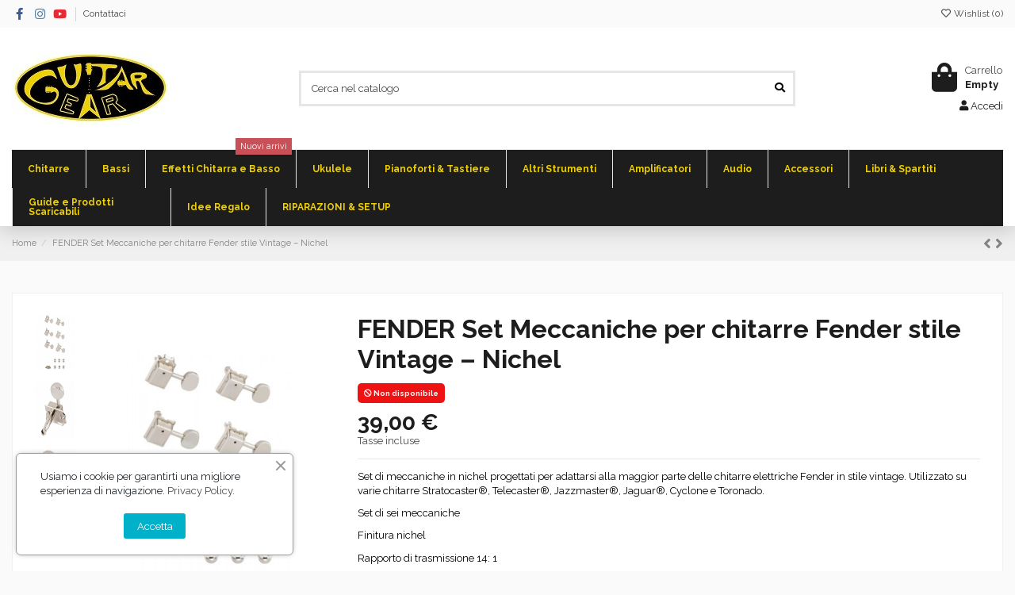

--- FILE ---
content_type: text/html; charset=utf-8
request_url: https://www.guitargear.online/shop/tutti-i-prodotti/1386-fender-set-meccaniche-per-chitarre-fender-stile-vintage-nichel.html
body_size: 30258
content:
<!doctype html>
<html lang="it">

<head>
    
        
  <meta charset="utf-8">


  <meta http-equiv="x-ua-compatible" content="ie=edge">



  


  
  



  <title>FENDER Set Meccaniche per chitarre Fender stile Vintage – Nichel</title>
  
    
  
  
    
  
  <meta name="description" content="Set di meccaniche in nichel progettati per adattarsi alla maggior parte delle chitarre elettriche Fender in stile vintage. Utilizzato su varie chitarre Stratocaster®, Telecaster®, Jazzmaster®, Jaguar®, Cyclone e Toronado.">
  <meta name="keywords" content="">
    
      <link rel="canonical" href="https://www.guitargear.online/shop/tutti-i-prodotti/1386-fender-set-meccaniche-per-chitarre-fender-stile-vintage-nichel.html">
    

  
      

  
    <script type="application/ld+json">
  {
    "@context": "https://schema.org",
    "@id": "#store-organization",
    "@type": "Organization",
    "name" : "Guitar Gear",
    "url" : "https://www.guitargear.online/shop/",
  
      "logo": {
        "@type": "ImageObject",
        "url":"https://www.guitargear.online/shop/img/my-shop-logo-1498730481.jpg"
      }
      }
</script>

<script type="application/ld+json">
  {
    "@context": "https://schema.org",
    "@type": "WebPage",
    "isPartOf": {
      "@type": "WebSite",
      "url":  "https://www.guitargear.online/shop/",
      "name": "Guitar Gear"
    },
    "name": "FENDER Set Meccaniche per chitarre Fender stile Vintage – Nichel",
    "url":  "https://www.guitargear.online/shop/tutti-i-prodotti/1386-fender-set-meccaniche-per-chitarre-fender-stile-vintage-nichel.html"
  }
</script>


  <script type="application/ld+json">
    {
      "@context": "https://schema.org",
      "@type": "BreadcrumbList",
      "itemListElement": [
                  {
            "@type": "ListItem",
            "position": 1,
            "name": "Home",
            "item": "https://www.guitargear.online/shop/"
          },              {
            "@type": "ListItem",
            "position": 2,
            "name": "FENDER Set Meccaniche per chitarre Fender stile Vintage – Nichel",
            "item": "https://www.guitargear.online/shop/tutti-i-prodotti/1386-fender-set-meccaniche-per-chitarre-fender-stile-vintage-nichel.html"
          }          ]
    }
  </script>


  

  
    <script type="application/ld+json">
  {
    "@context": "https://schema.org/",
    "@type": "Product",
    "@id": "#product-snippet-id",
    "name": "FENDER Set Meccaniche per chitarre Fender stile Vintage – Nichel",
    "description": "Set di meccaniche in nichel progettati per adattarsi alla maggior parte delle chitarre elettriche Fender in stile vintage. Utilizzato su varie chitarre Stratocaster®, Telecaster®, Jazzmaster®, Jaguar®, Cyclone e Toronado.",
    "category": "TUTTI I PRODOTTI",
    "image" :"https://www.guitargear.online/shop/9192-home_default/fender-set-meccaniche-per-chitarre-fender-stile-vintage-nichel.jpg",    "sku": "1386",
    "mpn": "1386"
        ,
    "brand": {
      "@type": "Brand",
      "name": "Fender"
    }
                ,
    "offers": {
      "@type": "Offer",
      "priceCurrency": "EUR",
      "name": "FENDER Set Meccaniche per chitarre Fender stile Vintage – Nichel",
      "price": "39",
      "url": "https://www.guitargear.online/shop/tutti-i-prodotti/1386-fender-set-meccaniche-per-chitarre-fender-stile-vintage-nichel.html",
      "priceValidUntil": "2026-02-03",
              "image": ["https://www.guitargear.online/shop/9192-thickbox_default/fender-set-meccaniche-per-chitarre-fender-stile-vintage-nichel.jpg","https://www.guitargear.online/shop/9193-thickbox_default/fender-set-meccaniche-per-chitarre-fender-stile-vintage-nichel.jpg","https://www.guitargear.online/shop/9194-thickbox_default/fender-set-meccaniche-per-chitarre-fender-stile-vintage-nichel.jpg"],
            "sku": "1386",
      "mpn": "1386",
                    "availability": "https://schema.org/OutOfStock",
      "seller": {
        "@type": "Organization",
        "name": "Guitar Gear"
      }
    }
      }
</script>


  
    
  



    <meta property="og:type" content="product">
    <meta property="og:url" content="https://www.guitargear.online/shop/tutti-i-prodotti/1386-fender-set-meccaniche-per-chitarre-fender-stile-vintage-nichel.html">
    <meta property="og:title" content="FENDER Set Meccaniche per chitarre Fender stile Vintage – Nichel">
    <meta property="og:site_name" content="Guitar Gear">
    <meta property="og:description" content="Set di meccaniche in nichel progettati per adattarsi alla maggior parte delle chitarre elettriche Fender in stile vintage. Utilizzato su varie chitarre Stratocaster®, Telecaster®, Jazzmaster®, Jaguar®, Cyclone e Toronado.">
            <meta property="og:image" content="https://www.guitargear.online/shop/9192-thickbox_default/fender-set-meccaniche-per-chitarre-fender-stile-vintage-nichel.jpg">
        <meta property="og:image:width" content="1100">
        <meta property="og:image:height" content="1422">
    




      <meta name="viewport" content="width=device-width, initial-scale=1">
  




  <link rel="icon" type="image/vnd.microsoft.icon" href="https://www.guitargear.online/shop/img/favicon.ico?1584441737">
  <link rel="shortcut icon" type="image/x-icon" href="https://www.guitargear.online/shop/img/favicon.ico?1584441737">
    




    <link rel="stylesheet" href="https://www.guitargear.online/shop/themes/warehouse/assets/css/theme.css" type="text/css" media="all">
  <link rel="stylesheet" href="/shop/modules/ps_checkout/views/css/payments.css?version=7.5.0.5" type="text/css" media="all">
  <link rel="stylesheet" href="https://www.guitargear.online/shop/modules/alma/views/css/alma-product.css" type="text/css" media="all">
  <link rel="stylesheet" href="https://cdn.jsdelivr.net/npm/@alma/widgets@4.x.x/dist/widgets.min.css" type="text/css" media="all">
  <link rel="stylesheet" href="https://www.guitargear.online/shop/modules/ets_cookie_banner/views/css/front.css" type="text/css" media="all">
  <link rel="stylesheet" href="https://www.guitargear.online/shop/modules/revsliderprestashop/public/assets/css/rs6.css" type="text/css" media="all">
  <link rel="stylesheet" href="https://www.guitargear.online/shop/modules/iqitcountdown/views/css/front.css" type="text/css" media="all">
  <link rel="stylesheet" href="https://www.guitargear.online/shop/modules/netreviews/views/css/avisverifies-template1.css" type="text/css" media="all">
  <link rel="stylesheet" href="https://www.guitargear.online/shop/themes/warehouse/modules/productcomments/views/css/productcomments.css" type="text/css" media="all">
  <link rel="stylesheet" href="https://www.guitargear.online/shop/modules/jmango360pwa/views/css/pwa/style.css" type="text/css" media="all">
  <link rel="stylesheet" href="https://www.guitargear.online/shop/js/jquery/plugins/fancybox/jquery.fancybox.css" type="text/css" media="all">
  <link rel="stylesheet" href="https://www.guitargear.online/shop/themes/warehouse/modules/ph_simpleblog/views/css/ph_simpleblog-17.css" type="text/css" media="all">
  <link rel="stylesheet" href="https://www.guitargear.online/shop/modules/ph_simpleblog/css/custom.css" type="text/css" media="all">
  <link rel="stylesheet" href="https://www.guitargear.online/shop/modules/iqitsociallogin/views/css/front.css" type="text/css" media="all">
  <link rel="stylesheet" href="https://www.guitargear.online/shop/themes/warehouse/modules/ps_legalcompliance/views/css/aeuc_front.css" type="text/css" media="all">
  <link rel="stylesheet" href="https://www.guitargear.online/shop/modules/iqitcompare/views/css/front.css" type="text/css" media="all">
  <link rel="stylesheet" href="https://www.guitargear.online/shop/modules/iqitelementor/views/css/frontend.min.css" type="text/css" media="all">
  <link rel="stylesheet" href="https://www.guitargear.online/shop/modules/iqitmegamenu/views/css/front.css" type="text/css" media="all">
  <link rel="stylesheet" href="https://www.guitargear.online/shop/modules/iqitreviews/views/css/front.css" type="text/css" media="all">
  <link rel="stylesheet" href="https://www.guitargear.online/shop/modules/iqitsizecharts/views/css/front.css" type="text/css" media="all">
  <link rel="stylesheet" href="https://www.guitargear.online/shop/modules/iqitthemeeditor/views/css/custom_s_1.css" type="text/css" media="all">
  <link rel="stylesheet" href="https://www.guitargear.online/shop/modules/iqitwishlist/views/css/front.css" type="text/css" media="all">
  <link rel="stylesheet" href="https://www.guitargear.online/shop/modules/iqitextendedproduct/views/css/front.css" type="text/css" media="all">
  <link rel="stylesheet" href="https://www.guitargear.online/shop/modules/iqitmegamenu/views/css/iqitmegamenu_s_1.css" type="text/css" media="all">
  <link rel="stylesheet" href="https://www.guitargear.online/shop/themes/warehousechild/assets/css/font-awesome/css/font-awesome.css" type="text/css" media="all">
  <link rel="stylesheet" href="https://www.guitargear.online/shop/themes/warehousechild/assets/css/custom.css" type="text/css" media="all">




<link rel="preload" as="font"
      href="/shop/themes/warehousechild/assets/css/font-awesome/fonts/fontawesome-webfont.woff?v=4.7.0"
      type="font/woff" crossorigin="anonymous">
<link rel="preload" as="font"
      href="/shop/themes/warehousechild/assets/css/font-awesome/fonts/fontawesome-webfont.woff2?v=4.7.0"
      type="font/woff2" crossorigin="anonymous">


<link  rel="preload stylesheet"  as="style" href="/shop/themes/warehousechild/assets/css/font-awesome/css/font-awesome-preload.css"
       type="text/css" crossorigin="anonymous">





    <script src="https://www.guitargear.online/shop/modules/jmango360pwa/views/js/pwa/pwa.js" ></script>


  <script>
        var elementorFrontendConfig = {"isEditMode":"","stretchedSectionContainer":"","instagramToken":"","is_rtl":false,"ajax_csfr_token_url":"https:\/\/www.guitargear.online\/shop\/module\/iqitelementor\/Actions?process=handleCsfrToken&ajax=1"};
        var iqitTheme = {"rm_sticky":"0","rm_breakpoint":0,"op_preloader":"0","cart_style":"floating","cart_confirmation":"open","h_layout":"1","f_fixed":"","f_layout":"3","h_absolute":"0","h_sticky":"header","hw_width":"inherit","mm_content":"desktop","hm_submenu_width":"default","h_search_type":"full","pl_lazyload":true,"pl_infinity":false,"pl_rollover":true,"pl_crsl_autoplay":false,"pl_slider_ld":6,"pl_slider_d":4,"pl_slider_t":3,"pl_slider_p":2,"pp_thumbs":"leftd","pp_zoom":"modalzoom","pp_image_layout":"carousel","pp_tabs":"tabh","pl_grid_qty":true};
        var iqitcompare = {"nbProducts":0};
        var iqitcountdown_days = "d.";
        var iqitextendedproduct = {"speed":"70","hook":"modal"};
        var iqitfdc_from = 0;
        var iqitmegamenu = {"sticky":"false","containerSelector":"#wrapper > .container"};
        var iqitreviews = [];
        var iqitwishlist = {"nbProducts":0};
        var pixel_fc = "https:\/\/www.guitargear.online\/shop\/module\/pspixel\/FrontAjaxPixel";
        var prestashop = {"cart":{"products":[],"totals":{"total":{"type":"total","label":"Totale","amount":0,"value":"0,00\u00a0\u20ac"},"total_including_tax":{"type":"total","label":"Totale (tasse incl.)","amount":0,"value":"0,00\u00a0\u20ac"},"total_excluding_tax":{"type":"total","label":"Totale (tasse escl.)","amount":0,"value":"0,00\u00a0\u20ac"}},"subtotals":{"products":{"type":"products","label":"Totale parziale","amount":0,"value":"0,00\u00a0\u20ac"},"discounts":null,"shipping":{"type":"shipping","label":"Spedizione","amount":0,"value":""},"tax":{"type":"tax","label":"Iva inclusa","amount":0,"value":"0,00\u00a0\u20ac"}},"products_count":0,"summary_string":"0 articoli","vouchers":{"allowed":0,"added":[]},"discounts":[],"minimalPurchase":0,"minimalPurchaseRequired":""},"currency":{"id":2,"name":"Euro","iso_code":"EUR","iso_code_num":"978","sign":"\u20ac"},"customer":{"lastname":null,"firstname":null,"email":null,"birthday":null,"newsletter":null,"newsletter_date_add":null,"optin":null,"website":null,"company":null,"siret":null,"ape":null,"is_logged":false,"gender":{"type":null,"name":null},"addresses":[]},"language":{"name":"Italiano (Italian)","iso_code":"it","locale":"it-IT","language_code":"it-it","is_rtl":"0","date_format_lite":"d\/m\/Y","date_format_full":"d\/m\/Y H:i:s","id":2},"page":{"title":"","canonical":"https:\/\/www.guitargear.online\/shop\/tutti-i-prodotti\/1386-fender-set-meccaniche-per-chitarre-fender-stile-vintage-nichel.html","meta":{"title":"FENDER Set Meccaniche per chitarre Fender stile Vintage \u2013 Nichel","description":"Set di meccaniche in nichel progettati per adattarsi alla maggior parte delle chitarre elettriche Fender in stile vintage. Utilizzato su varie chitarre Stratocaster\u00ae, Telecaster\u00ae, Jazzmaster\u00ae, Jaguar\u00ae, Cyclone e Toronado.","keywords":"","robots":"index"},"page_name":"product","body_classes":{"lang-it":true,"lang-rtl":false,"country-IT":true,"currency-EUR":true,"layout-full-width":true,"page-product":true,"tax-display-enabled":true,"product-id-1386":true,"product-FENDER Set Meccaniche per chitarre Fender stile Vintage \u2013 Nichel":true,"product-id-category-2":true,"product-id-manufacturer-64":true,"product-id-supplier-0":true,"product-available-for-order":true},"admin_notifications":[]},"shop":{"name":"Guitar Gear","logo":"https:\/\/www.guitargear.online\/shop\/img\/my-shop-logo-1498730481.jpg","stores_icon":"https:\/\/www.guitargear.online\/shop\/img\/logo_stores.png","favicon":"https:\/\/www.guitargear.online\/shop\/img\/favicon.ico"},"urls":{"base_url":"https:\/\/www.guitargear.online\/shop\/","current_url":"https:\/\/www.guitargear.online\/shop\/tutti-i-prodotti\/1386-fender-set-meccaniche-per-chitarre-fender-stile-vintage-nichel.html","shop_domain_url":"https:\/\/www.guitargear.online","img_ps_url":"https:\/\/www.guitargear.online\/shop\/img\/","img_cat_url":"https:\/\/www.guitargear.online\/shop\/img\/c\/","img_lang_url":"https:\/\/www.guitargear.online\/shop\/img\/l\/","img_prod_url":"https:\/\/www.guitargear.online\/shop\/img\/p\/","img_manu_url":"https:\/\/www.guitargear.online\/shop\/img\/m\/","img_sup_url":"https:\/\/www.guitargear.online\/shop\/img\/su\/","img_ship_url":"https:\/\/www.guitargear.online\/shop\/img\/s\/","img_store_url":"https:\/\/www.guitargear.online\/shop\/img\/st\/","img_col_url":"https:\/\/www.guitargear.online\/shop\/img\/co\/","img_url":"https:\/\/www.guitargear.online\/shop\/themes\/warehousechild\/assets\/img\/","css_url":"https:\/\/www.guitargear.online\/shop\/themes\/warehousechild\/assets\/css\/","js_url":"https:\/\/www.guitargear.online\/shop\/themes\/warehousechild\/assets\/js\/","pic_url":"https:\/\/www.guitargear.online\/shop\/upload\/","pages":{"address":"https:\/\/www.guitargear.online\/shop\/indirizzo","addresses":"https:\/\/www.guitargear.online\/shop\/indirizzi","authentication":"https:\/\/www.guitargear.online\/shop\/login","cart":"https:\/\/www.guitargear.online\/shop\/carrello","category":"https:\/\/www.guitargear.online\/shop\/index.php?controller=category","cms":"https:\/\/www.guitargear.online\/shop\/index.php?controller=cms","contact":"https:\/\/www.guitargear.online\/shop\/contattaci","discount":"https:\/\/www.guitargear.online\/shop\/buoni-sconto","guest_tracking":"https:\/\/www.guitargear.online\/shop\/tracciatura-ospite","history":"https:\/\/www.guitargear.online\/shop\/cronologia-ordini","identity":"https:\/\/www.guitargear.online\/shop\/dati-personali","index":"https:\/\/www.guitargear.online\/shop\/","my_account":"https:\/\/www.guitargear.online\/shop\/account","order_confirmation":"https:\/\/www.guitargear.online\/shop\/conferma-ordine","order_detail":"https:\/\/www.guitargear.online\/shop\/index.php?controller=order-detail","order_follow":"https:\/\/www.guitargear.online\/shop\/segui-ordine","order":"https:\/\/www.guitargear.online\/shop\/ordine","order_return":"https:\/\/www.guitargear.online\/shop\/index.php?controller=order-return","order_slip":"https:\/\/www.guitargear.online\/shop\/buono-ordine","pagenotfound":"https:\/\/www.guitargear.online\/shop\/pagina-non-trovata","password":"https:\/\/www.guitargear.online\/shop\/recupero-password","pdf_invoice":"https:\/\/www.guitargear.online\/shop\/index.php?controller=pdf-invoice","pdf_order_return":"https:\/\/www.guitargear.online\/shop\/index.php?controller=pdf-order-return","pdf_order_slip":"https:\/\/www.guitargear.online\/shop\/index.php?controller=pdf-order-slip","prices_drop":"https:\/\/www.guitargear.online\/shop\/offerte","product":"https:\/\/www.guitargear.online\/shop\/index.php?controller=product","search":"https:\/\/www.guitargear.online\/shop\/ricerca","sitemap":"https:\/\/www.guitargear.online\/shop\/mappa-del-sito","stores":"https:\/\/www.guitargear.online\/shop\/negozi","supplier":"https:\/\/www.guitargear.online\/shop\/fornitori","register":"https:\/\/www.guitargear.online\/shop\/login?create_account=1","order_login":"https:\/\/www.guitargear.online\/shop\/ordine?login=1"},"alternative_langs":[],"theme_assets":"\/shop\/themes\/warehousechild\/assets\/","actions":{"logout":"https:\/\/www.guitargear.online\/shop\/?mylogout="},"no_picture_image":{"bySize":{"small_default":{"url":"https:\/\/www.guitargear.online\/shop\/img\/p\/it-default-small_default.jpg","width":98,"height":127},"cart_default":{"url":"https:\/\/www.guitargear.online\/shop\/img\/p\/it-default-cart_default.jpg","width":125,"height":162},"home_default":{"url":"https:\/\/www.guitargear.online\/shop\/img\/p\/it-default-home_default.jpg","width":236,"height":305},"large_default":{"url":"https:\/\/www.guitargear.online\/shop\/img\/p\/it-default-large_default.jpg","width":381,"height":492},"medium_default":{"url":"https:\/\/www.guitargear.online\/shop\/img\/p\/it-default-medium_default.jpg","width":452,"height":584},"thickbox_default":{"url":"https:\/\/www.guitargear.online\/shop\/img\/p\/it-default-thickbox_default.jpg","width":1100,"height":1422}},"small":{"url":"https:\/\/www.guitargear.online\/shop\/img\/p\/it-default-small_default.jpg","width":98,"height":127},"medium":{"url":"https:\/\/www.guitargear.online\/shop\/img\/p\/it-default-large_default.jpg","width":381,"height":492},"large":{"url":"https:\/\/www.guitargear.online\/shop\/img\/p\/it-default-thickbox_default.jpg","width":1100,"height":1422},"legend":""}},"configuration":{"display_taxes_label":true,"display_prices_tax_incl":true,"is_catalog":false,"show_prices":true,"opt_in":{"partner":true},"quantity_discount":{"type":"discount","label":"Sconto unit\u00e0"},"voucher_enabled":0,"return_enabled":1},"field_required":{"optin":"Il campo optin \u00e8 richiesto."},"breadcrumb":{"links":[{"title":"Home","url":"https:\/\/www.guitargear.online\/shop\/"},{"title":"FENDER Set Meccaniche per chitarre Fender stile Vintage \u2013 Nichel","url":"https:\/\/www.guitargear.online\/shop\/tutti-i-prodotti\/1386-fender-set-meccaniche-per-chitarre-fender-stile-vintage-nichel.html"}],"count":2},"link":{"protocol_link":"https:\/\/","protocol_content":"https:\/\/"},"time":1768792351,"static_token":"88c75d06401dd817af0bc6699005d1d8","token":"bec6fccb5655af66df77070c620eff39","debug":false};
        var ps_checkoutApplePayUrl = "https:\/\/www.guitargear.online\/shop\/module\/ps_checkout\/applepay?token=88c75d06401dd817af0bc6699005d1d8";
        var ps_checkoutAutoRenderDisabled = false;
        var ps_checkoutCancelUrl = "https:\/\/www.guitargear.online\/shop\/module\/ps_checkout\/cancel?token=88c75d06401dd817af0bc6699005d1d8";
        var ps_checkoutCardBrands = ["MASTERCARD","VISA","AMEX"];
        var ps_checkoutCardFundingSourceImg = "\/shop\/modules\/ps_checkout\/views\/img\/payment-cards.png";
        var ps_checkoutCardLogos = {"AMEX":"\/shop\/modules\/ps_checkout\/views\/img\/amex.svg","CB_NATIONALE":"\/shop\/modules\/ps_checkout\/views\/img\/cb.svg","DINERS":"\/shop\/modules\/ps_checkout\/views\/img\/diners.svg","DISCOVER":"\/shop\/modules\/ps_checkout\/views\/img\/discover.svg","JCB":"\/shop\/modules\/ps_checkout\/views\/img\/jcb.svg","MAESTRO":"\/shop\/modules\/ps_checkout\/views\/img\/maestro.svg","MASTERCARD":"\/shop\/modules\/ps_checkout\/views\/img\/mastercard.svg","UNIONPAY":"\/shop\/modules\/ps_checkout\/views\/img\/unionpay.svg","VISA":"\/shop\/modules\/ps_checkout\/views\/img\/visa.svg"};
        var ps_checkoutCartProductCount = 0;
        var ps_checkoutCheckUrl = "https:\/\/www.guitargear.online\/shop\/module\/ps_checkout\/check?token=88c75d06401dd817af0bc6699005d1d8";
        var ps_checkoutCheckoutTranslations = {"checkout.go.back.label":"Processo di acquisto","checkout.go.back.link.title":"Torna al pagamento","checkout.card.payment":"Pagamento con carta","checkout.page.heading":"Riepilogo dell\u2019ordine","checkout.cart.empty":"Il tuo carrello \u00e8 vuoto.","checkout.page.subheading.card":"Carta","checkout.page.subheading.paypal":"PayPal","checkout.payment.by.card":"Hai scelto di pagare con una carta.","checkout.payment.by.paypal":"Hai scelto di pagare con PayPal.","checkout.order.summary":"Ecco un riepilogo del tuo ordine:","checkout.order.amount.total":"L\u2019importo totale del tuo ordine ammonta a","checkout.order.included.tax":"(IVA inclusa)","checkout.order.confirm.label":"Confermare l\u2019ordine facendo clic su \u201cConfermo l\u2019ordine\u201d","checkout.payment.token.delete.modal.header":"Eliminare questo metodo di pagamento?","checkout.payment.token.delete.modal.content":"Il seguente metodo di pagamento sar\u00e0 eliminato dal tuo account:","checkout.payment.token.delete.modal.confirm-button":"Elimina metodo di pagamento","checkout.payment.loader.processing-request":"Attendere, stiamo elaborando la tua richiesta","checkout.payment.others.link.label":"Altri metodi di pagamento","checkout.payment.others.confirm.button.label":"Confermo l\u2019ordine","checkout.form.error.label":"Si \u00e8 verificato un errore durante il pagamento. Riprova o contatta il team di supporto.","loader-component.label.header":"Grazie per l\u2019acquisto!","loader-component.label.body":"Si prega di attendere durante l'elaborazione del tuo pagamento","loader-component.label.body.longer":"Ci stiamo impiegando pi\u00f9 del previsto. Attendere prego\u2026","payment-method-logos.title":"Pagamenti sicuri al 100%.","express-button.cart.separator":"o","express-button.checkout.express-checkout":"Acquisto rapido","ok":"Ok","cancel":"Annulla","paypal.hosted-fields.label.card-name":"Nome del titolare","paypal.hosted-fields.placeholder.card-name":"Nome del titolare","paypal.hosted-fields.label.card-number":"Numero di carta","paypal.hosted-fields.placeholder.card-number":"Numero di carta","paypal.hosted-fields.label.expiration-date":"Data di scadenza","paypal.hosted-fields.placeholder.expiration-date":"MM\/YY","paypal.hosted-fields.label.cvv":"CVC","paypal.hosted-fields.placeholder.cvv":"XXX","error.paypal-sdk":"Nessuna istanza del SDK JavaScript di PayPal","error.google-pay-sdk":"Nessuna istanza del SDK JavaScript di Google Pay","error.apple-pay-sdk":"Nessuna istanza del SDK JavaScript di Apple Pay","error.google-pay.transaction-info":"Si \u00e8 verificato un errore durante il recupero delle informazioni sulla transazione Google Pay","error.apple-pay.payment-request":"Si \u00e8 verificato un errore durante il recupero della richiesta di pagamento Apple Pay","error.paypal-sdk.contingency.cancel":"Autenticazione del titolare della carta annullata. Si prega di scegliere un altro metodo di pagamento o riprovare.","error.paypal-sdk.contingency.error":"Si \u00e8 verificato un errore durante l'autenticazione del titolare della carta. Si prega di scegliere un altro metodo di pagamento o riprovare.","error.paypal-sdk.contingency.failure":"Autenticazione del titolare della carta fallita. Si prega di scegliere un altro metodo di pagamento o riprovare.","error.paypal-sdk.contingency.unknown":"L'identit\u00e0 del titolare della carta non pu\u00f2 essere verificata. Si prega di scegliere un altro metodo di pagamento o riprovare.","APPLE_PAY_MERCHANT_SESSION_VALIDATION_ERROR":"Non possiamo elaborare il tuo pagamento Apple Pay al momento. Questo potrebbe essere dovuto a un problema di verifica della configurazione del pagamento per questo sito. Riprova pi\u00f9 tardi o scegli un altro metodo di pagamento.","APPROVE_APPLE_PAY_VALIDATION_ERROR":"Abbiamo riscontrato un problema durante l\u2019elaborazione del tuo pagamento Apple Pay. Verifica i dettagli del tuo ordine e riprova o utilizza un altro metodo di pagamento."};
        var ps_checkoutCheckoutUrl = "https:\/\/www.guitargear.online\/shop\/ordine";
        var ps_checkoutConfirmUrl = "https:\/\/www.guitargear.online\/shop\/conferma-ordine";
        var ps_checkoutCreateUrl = "https:\/\/www.guitargear.online\/shop\/module\/ps_checkout\/create?token=88c75d06401dd817af0bc6699005d1d8";
        var ps_checkoutCustomMarks = {"google_pay":"\/shop\/modules\/ps_checkout\/views\/img\/google_pay.svg"};
        var ps_checkoutExpressCheckoutCartEnabled = false;
        var ps_checkoutExpressCheckoutOrderEnabled = false;
        var ps_checkoutExpressCheckoutProductEnabled = false;
        var ps_checkoutExpressCheckoutSelected = false;
        var ps_checkoutExpressCheckoutUrl = "https:\/\/www.guitargear.online\/shop\/module\/ps_checkout\/ExpressCheckout?token=88c75d06401dd817af0bc6699005d1d8";
        var ps_checkoutFundingSource = "paypal";
        var ps_checkoutFundingSourcesSorted = ["paylater","google_pay","paypal","card","bancontact","eps","ideal","mybank","p24","blik"];
        var ps_checkoutGooglePayUrl = "https:\/\/www.guitargear.online\/shop\/module\/ps_checkout\/googlepay?token=88c75d06401dd817af0bc6699005d1d8";
        var ps_checkoutHostedFieldsContingencies = "SCA_WHEN_REQUIRED";
        var ps_checkoutHostedFieldsEnabled = true;
        var ps_checkoutIconsPath = "\/shop\/modules\/ps_checkout\/views\/img\/icons\/";
        var ps_checkoutLoaderImage = "\/shop\/modules\/ps_checkout\/views\/img\/loader.svg";
        var ps_checkoutPartnerAttributionId = "PrestaShop_Cart_PSXO_PSDownload";
        var ps_checkoutPayLaterCartPageButtonEnabled = false;
        var ps_checkoutPayLaterCategoryPageBannerEnabled = false;
        var ps_checkoutPayLaterHomePageBannerEnabled = false;
        var ps_checkoutPayLaterOrderPageBannerEnabled = false;
        var ps_checkoutPayLaterOrderPageButtonEnabled = false;
        var ps_checkoutPayLaterOrderPageMessageEnabled = false;
        var ps_checkoutPayLaterProductPageBannerEnabled = false;
        var ps_checkoutPayLaterProductPageButtonEnabled = false;
        var ps_checkoutPayLaterProductPageMessageEnabled = false;
        var ps_checkoutPayPalButtonConfiguration = {"shape":"pill","label":"pay","color":"gold"};
        var ps_checkoutPayPalEnvironment = "LIVE";
        var ps_checkoutPayPalOrderId = "";
        var ps_checkoutPayPalSdkConfig = {"clientId":"AXjYFXWyb4xJCErTUDiFkzL0Ulnn-bMm4fal4G-1nQXQ1ZQxp06fOuE7naKUXGkq2TZpYSiI9xXbs4eo","merchantId":"574LGSXZDCKE2","currency":"EUR","intent":"capture","commit":"false","vault":"false","integrationDate":"2022-14-06","dataPartnerAttributionId":"PrestaShop_Cart_PSXO_PSDownload","dataCspNonce":"","dataEnable3ds":"true","enableFunding":"mybank,paylater","components":"marks,funding-eligibility,googlepay"};
        var ps_checkoutPayWithTranslations = {"paylater":"Paga a rate con PayPal Pay Later","google_pay":"Paga tramite Google Pay","paypal":"Paga con un conto PayPal","card":"Paga tramite carta - Pagamenti sicuri al 100%.","bancontact":"Paga tramite Bancontact","eps":"Paga tramite EPS","ideal":"Paga tramite iDEAL","mybank":"Paga tramite MyBank","p24":"Paga tramite Przelewy24","blik":"Paga tramite BLIK"};
        var ps_checkoutPaymentMethodLogosTitleImg = "\/shop\/modules\/ps_checkout\/views\/img\/icons\/lock_checkout.svg";
        var ps_checkoutPaymentUrl = "https:\/\/www.guitargear.online\/shop\/module\/ps_checkout\/payment?token=88c75d06401dd817af0bc6699005d1d8";
        var ps_checkoutRenderPaymentMethodLogos = true;
        var ps_checkoutValidateUrl = "https:\/\/www.guitargear.online\/shop\/module\/ps_checkout\/validate?token=88c75d06401dd817af0bc6699005d1d8";
        var ps_checkoutVaultUrl = "https:\/\/www.guitargear.online\/shop\/module\/ps_checkout\/vault?token=88c75d06401dd817af0bc6699005d1d8";
        var ps_checkoutVersion = "7.5.0.5";
        var psemailsubscription_subscription = "https:\/\/www.guitargear.online\/shop\/module\/ps_emailsubscription\/subscription";
      </script>



  <!-- Facebook Pixel Code -->

<script>
    !function(f,b,e,v,n,t,s)
    {if(f.fbq)return;n=f.fbq=function(){n.callMethod? n.callMethod.apply(n,arguments):n.queue.push(arguments)};
    if(!f._fbq)f._fbq=n;n.push=n;n.loaded=!0;n.version='2.0';n.agent='plprestashop-download'; // n.agent to keep because of partnership
    n.queue=[];t=b.createElement(e);t.async=!0;
    t.src=v;s=b.getElementsByTagName(e)[0];
    s.parentNode.insertBefore(t,s)}(window, document,'script', 'https://connect.facebook.net/en_US/fbevents.js');

            fbq('init', '362810804992617');
        
    fbq('track', 'PageView');
</script>

<noscript>
    <img height="1" width="1" style="display:none" src="https://www.facebook.com/tr?id=362810804992617&ev=PageView&noscript=1"/>
</noscript>

<!-- End Facebook Pixel Code -->

<!-- Set Facebook Pixel Product Export -->
    <meta property="og:title" content="FENDER Set Meccaniche per chitarre Fender stile Vintage – Nichel">
    <meta property="og:description" content="Set di meccaniche in nichel progettati per adattarsi alla maggior parte delle chitarre elettriche Fender in stile vintage. Utilizzato su varie chitarre Stratocaster®, Telecaster®, Jazzmaster®, Jaguar®, Cyclone e Toronado.
Set di sei meccaniche
Finitura nichel
Rapporto di trasmissione 14: 1
Utilizzato su chitarre MIM Deluxe, Classic, Classic Player e Road Worn Series
Boccole e viti incluse
Colore: nichel">
    <meta property="og:url" content="https://www.guitargear.online/shop/tutti-i-prodotti/1386-fender-set-meccaniche-per-chitarre-fender-stile-vintage-nichel.html">
    <meta property="og:image" content="https://www.guitargear.online/shop/9192-medium_default/fender-set-meccaniche-per-chitarre-fender-stile-vintage-nichel.jpg">
    <meta property="product:brand" content="Fender">
    <meta property="product:availability" content="In stock">
    <meta property="product:condition" content="new">
    <meta property="product:price:amount" content="39">
    <meta property="product:price:currency" content="EUR">
    <meta property="product:retailer_item_id" content="1386">
<!-- END OF Set Facebook Pixel Product Export -->

    
        <script>
            fbq('track', 'ViewContent', {content_name: 'FENDER Set Meccaniche per chitarre Fender stile Vintage – Nichel IT', content_ids: 1386, content_type: 'product', value: 39, currency: 'EUR'});
        </script>
    



    
            <meta property="product:pretax_price:amount" content="31.967213">
        <meta property="product:pretax_price:currency" content="EUR">
        <meta property="product:price:amount" content="39">
        <meta property="product:price:currency" content="EUR">
        
    

    </head>

    <body id="product" class="lang-it country-it currency-eur layout-full-width page-product tax-display-enabled product-id-1386 product-fender-set-meccaniche-per-chitarre-fender-stile-vintage-nichel product-id-category-2 product-id-manufacturer-64 product-id-supplier-0 product-available-for-order body-desktop-header-style-w-1       customer-not-logged">


    




    


<main id="main-page-content"  >
    
            

    <header id="header" class="desktop-header-style-w-1">
        
            
  <div class="header-banner">
    
  </div>




            <nav class="header-nav">
        <div class="container">
    
        <div class="row justify-content-between">
            <div class="col col-auto col-md left-nav">
                 <div class="d-inline-block"> 

<ul class="social-links _topbar" itemscope itemtype="https://schema.org/Organization" itemid="#store-organization">
    <li class="facebook"><a itemprop="sameAs" href="https://www.facebook.com/GuitarGearDalmine/" target="_blank" rel="noreferrer noopener"><i class="fa fa-facebook fa-fw" aria-hidden="true"></i></a></li>    <li class="instagram"><a itemprop="sameAs" href="https://www.instagram.com/guitargeardalmine/" target="_blank" rel="noreferrer noopener"><i class="fa fa-instagram fa-fw" aria-hidden="true"></i></a></li>      <li class="youtube"><a href="https://www.youtube.com/user/danbit82" target="_blank" rel="noreferrer noopener"><i class="fa fa-youtube fa-fw" aria-hidden="true"></i></a></li>    </ul>

 </div>                             <div class="block-iqitlinksmanager block-iqitlinksmanager-2 block-links-inline d-inline-block">
            <ul>
                                                            <li>
                            <a
                                    href="https://www.guitargear.online/shop/contattaci"
                                    title="Si può usare il nostro modulo per contattarci"                                                                >
                                Contattaci
                            </a>
                        </li>
                                                </ul>
        </div>
    
            </div>
            <div class="col col-auto center-nav text-center">
                
             </div>
            <div class="col col-auto col-md right-nav text-right">
                <div class="d-inline-block">
    <a href="//www.guitargear.online/shop/module/iqitwishlist/view">
        <i class="fa fa-heart-o fa-fw" aria-hidden="true"></i> Wishlist (<span
                id="iqitwishlist-nb"></span>)
    </a>
</div>

             </div>
        </div>

                        </div>
            </nav>
        



<div id="desktop-header" class="desktop-header-style-1">
    
            
<div class="header-top">
    <div id="desktop-header-container" class="container">
        <div class="row align-items-center">
                            <div class="col col-auto col-header-left">
                    <div id="desktop_logo">
                        
  <a href="https://www.guitargear.online/shop/">
    <img class="logo img-fluid"
         src="https://www.guitargear.online/shop/img/my-shop-logo-1498730481.jpg"
                  alt="Guitar Gear"
         width="198"
         height="93"
    >
  </a>

                    </div>
                    
                </div>
                <div class="col col-header-center">
                                        <!-- Block search module TOP -->

<!-- Block search module TOP -->
<div id="search_widget" class="search-widget" data-search-controller-url="https://www.guitargear.online/shop/module/iqitsearch/searchiqit">
    <form method="get" action="https://www.guitargear.online/shop/module/iqitsearch/searchiqit">
        <div class="input-group">
            <input type="text" name="s" value="" data-all-text="Vedi tutti i risultati"
                   data-blog-text="Blog post"
                   data-product-text="Prodotto"
                   data-brands-text="Marca"
                   autocomplete="off" autocorrect="off" autocapitalize="off" spellcheck="false"
                   placeholder="Cerca nel catalogo" class="form-control form-search-control" />
            <button type="submit" class="search-btn">
                <i class="fa fa-search"></i>
            </button>
        </div>
    </form>
</div>
<!-- /Block search module TOP -->

<!-- /Block search module TOP -->


                    
                </div>
                        <div class="col col-auto col-header-right text-right">
                                    
                                            <div id="ps-shoppingcart-wrapper">
    <div id="ps-shoppingcart"
         class="header-cart-default ps-shoppingcart dropdown">
         <div id="blockcart" class="blockcart cart-preview"
         data-refresh-url="//www.guitargear.online/shop/module/ps_shoppingcart/ajax">
        <a id="cart-toogle" class="cart-toogle header-btn header-cart-btn" data-toggle="dropdown" data-display="static">
            <i class="fa fa-shopping-bag fa-fw icon" aria-hidden="true"><span class="cart-products-count-btn  d-none">0</span></i>
            <span class="info-wrapper">
            <span class="title">Carrello</span>
            <span class="cart-toggle-details">
            <span class="text-faded cart-separator"> / </span>
                            Empty
                        </span>
            </span>
        </a>
        <div id="_desktop_blockcart-content" class="dropdown-menu-custom dropdown-menu">
    <div id="blockcart-content" class="blockcart-content" >
        <div class="cart-title">
            <span class="modal-title">Your cart</span>
            <button type="button" id="js-cart-close" class="close">
                <span>×</span>
            </button>
            <hr>
        </div>
                    <span class="no-items">Non ci sono più articoli nel tuo carrello</span>
            </div>
</div> </div>




    </div>
</div>

                                        
                
                <div id="user_info">
            <a
                href="https://www.guitargear.online/shop/account"
                title="Accedi al tuo account cliente"
                rel="nofollow"
        ><i class="fa fa-user" aria-hidden="true"></i>
            <span>Accedi</span>
        </a>
    </div>


                
            </div>
            <div class="col-12">
                <div class="row">
                    
                </div>
            </div>
        </div>
    </div>
</div>
<div class="container iqit-megamenu-container"><div id="iqitmegamenu-wrapper" class="iqitmegamenu-wrapper iqitmegamenu-all">
	<div class="container container-iqitmegamenu">
		<div id="iqitmegamenu-horizontal" class="iqitmegamenu  clearfix" role="navigation">

						
			<nav id="cbp-hrmenu" class="cbp-hrmenu cbp-horizontal cbp-hrsub-narrow">
				<ul>
											<li id="cbp-hrmenu-tab-8"
							class="cbp-hrmenu-tab cbp-hrmenu-tab-8  cbp-has-submeu">
							<a href="https://www.guitargear.online/shop/28-negozio-vendita-chitarre-di-qualita" class="nav-link" 
										>
										

										<span class="cbp-tab-title">
											Chitarre											<i class="fa fa-angle-down cbp-submenu-aindicator"></i></span>
																			</a>
																			<div class="cbp-hrsub col-12">
											<div class="cbp-hrsub-inner">
												<div class="container iqitmegamenu-submenu-container">
													
																																													




<div class="row menu_row menu-element  first_rows menu-element-id-14">
                

                                                




    <div class="col-2 cbp-menu-column cbp-menu-element menu-element-id-15 ">
        <div class="cbp-menu-column-inner">
                        
                
                
                    
                                                    <div class="row cbp-categories-row">
                                                                                                            <div class="col-12">
                                            <div class="cbp-category-link-w"><a href="https://www.guitargear.online/shop/30-chitarre-elettriche"
                                                                                class="cbp-column-title nav-link cbp-category-title">Chitarre Elettriche</a>
                                                                                                                                            </div>
                                        </div>
                                                                                                                                                <div class="col-12">
                                            <div class="cbp-category-link-w"><a href="https://www.guitargear.online/shop/187-semiacustiche"
                                                                                class="cbp-column-title nav-link cbp-category-title">Semiacustiche</a>
                                                                                                                                            </div>
                                        </div>
                                                                                                                                                <div class="col-12">
                                            <div class="cbp-category-link-w"><a href="https://www.guitargear.online/shop/31-chitarre-acustiche"
                                                                                class="cbp-column-title nav-link cbp-category-title">Chitarre Acustiche</a>
                                                                                                                                            </div>
                                        </div>
                                                                                                                                                <div class="col-12">
                                            <div class="cbp-category-link-w"><a href="https://www.guitargear.online/shop/170-12-corde"
                                                                                class="cbp-column-title nav-link cbp-category-title">12 Corde</a>
                                                                                                                                            </div>
                                        </div>
                                                                                                                                                <div class="col-12">
                                            <div class="cbp-category-link-w"><a href="https://www.guitargear.online/shop/32-chitarre-classiche"
                                                                                class="cbp-column-title nav-link cbp-category-title">Chitarre Classiche</a>
                                                                                                                                            </div>
                                        </div>
                                                                                                                                                <div class="col-12">
                                            <div class="cbp-category-link-w"><a href="https://www.guitargear.online/shop/184-chitarre-mancine"
                                                                                class="cbp-column-title nav-link cbp-category-title">Chitarre Mancine</a>
                                                                                                                                            </div>
                                        </div>
                                                                                                                                                <div class="col-12">
                                            <div class="cbp-category-link-w"><a href="https://www.guitargear.online/shop/188-da-viaggio-silent"
                                                                                class="cbp-column-title nav-link cbp-category-title">Da Viaggio / Silent</a>
                                                                                                                                            </div>
                                        </div>
                                                                                                                                                <div class="col-12">
                                            <div class="cbp-category-link-w"><a href="https://www.guitargear.online/shop/242-chitarre-7-corde"
                                                                                class="cbp-column-title nav-link cbp-category-title">Chitarre 7 Corde</a>
                                                                                                                                            </div>
                                        </div>
                                                                                                </div>
                                            
                
            

            
            </div>    </div>
                                    




    <div class="col-3 cbp-menu-column cbp-menu-element menu-element-id-16 ">
        <div class="cbp-menu-column-inner">
                        
                
                
                    
                
            

                                                




<div class="row menu_row menu-element  menu-element-id-26">
                

                                                




    <div class="col-6 cbp-menu-column cbp-menu-element menu-element-id-25 ">
        <div class="cbp-menu-column-inner">
                        
                
                
                    
                                                    <div class="row cbp-categories-row">
                                                                                                            <div class="col-12">
                                            <div class="cbp-category-link-w"><a href="https://www.guitargear.online/shop/32-chitarre-classiche"
                                                                                class="cbp-column-title nav-link cbp-category-title">Chitarre Classiche</a>
                                                                                                                                            </div>
                                        </div>
                                                                                                </div>
                                            
                
            

            
            </div>    </div>
                                    




    <div class="col-6 cbp-menu-column cbp-menu-element menu-element-id-27 ">
        <div class="cbp-menu-column-inner">
                        
                
                
                    
                                                    <div class="row cbp-categories-row">
                                                                                                            <div class="col-12">
                                            <div class="cbp-category-link-w"><a href="https://www.guitargear.online/shop/31-chitarre-acustiche"
                                                                                class="cbp-column-title nav-link cbp-category-title">Chitarre Acustiche</a>
                                                                                                                                            </div>
                                        </div>
                                                                                                </div>
                                            
                
            

            
            </div>    </div>
                                    




    <div class="col-6 cbp-menu-column cbp-menu-element menu-element-id-24 ">
        <div class="cbp-menu-column-inner">
                        
                
                
                    
                                                    <div class="row cbp-categories-row">
                                                                                                            <div class="col-12">
                                            <div class="cbp-category-link-w"><a href="https://www.guitargear.online/shop/88-beginner-kit"
                                                                                class="cbp-column-title nav-link cbp-category-title">Beginner Kit</a>
                                                <a
                                                    href="https://www.guitargear.online/shop/88-beginner-kit" class="cbp-category-thumb"><img
                                                            class="replace-2x img-fluid" src="https://www.guitargear.online/shop/c/88-0_thumb/beginner-kit.jpg" loading="lazy"
                                                            alt="Beginner Kit"/></a>                                                                                            </div>
                                        </div>
                                                                                                </div>
                                            
                
            

            
            </div>    </div>
                                    




    <div class="col-6 cbp-menu-column cbp-menu-element menu-element-id-28 ">
        <div class="cbp-menu-column-inner">
                        
                
                
                    
                                                    <div class="row cbp-categories-row">
                                                                                                            <div class="col-12">
                                            <div class="cbp-category-link-w"><a href="https://www.guitargear.online/shop/124-chitarre-usate-elettriche-classiche-acustiche"
                                                                                class="cbp-column-title nav-link cbp-category-title">Chitarre Usate &amp; Ex Demo</a>
                                                <a
                                                    href="https://www.guitargear.online/shop/124-chitarre-usate-elettriche-classiche-acustiche" class="cbp-category-thumb"><img
                                                            class="replace-2x img-fluid" src="https://www.guitargear.online/shop/c/124-0_thumb/chitarre-usate-elettriche-classiche-acustiche.jpg" loading="lazy"
                                                            alt="Chitarre Usate &amp; Ex Demo"/></a>                                                                                            </div>
                                        </div>
                                                                                                </div>
                                            
                
            

            
            </div>    </div>
                            
                </div>
                            
            </div>    </div>
                                    




    <div class="col-2 cbp-menu-column cbp-menu-element menu-element-id-21 ">
        <div class="cbp-menu-column-inner">
                        
                
                
                    
                                                    <div class="row cbp-categories-row">
                                                                                                            <div class="col-12">
                                            <div class="cbp-category-link-w"><a href="https://www.guitargear.online/shop/46-corde-chitarra"
                                                                                class="cbp-column-title nav-link cbp-category-title">Corde Chitarra</a>
                                                                                                                                                    
    <ul class="cbp-links cbp-category-tree"><li ><div class="cbp-category-link-w"><a href="https://www.guitargear.online/shop/100-corde-elettrica">Chitarra ELETTRICA</a></div></li><li ><div class="cbp-category-link-w"><a href="https://www.guitargear.online/shop/101-corde-acustica">Chitarra ACUSTICA</a></div></li><li ><div class="cbp-category-link-w"><a href="https://www.guitargear.online/shop/102-corde-classica">Chitarra CLASSICA</a></div></li><li ><div class="cbp-category-link-w"><a href="https://www.guitargear.online/shop/136-chitarra-jazz">Chitarra JAZZ</a></div></li><li ><div class="cbp-category-link-w"><a href="https://www.guitargear.online/shop/103-7corde">7 Corde</a></div></li><li ><div class="cbp-category-link-w"><a href="https://www.guitargear.online/shop/135-12-corde">12 Corde</a></div></li></ul>

                                                                                            </div>
                                        </div>
                                                                                                </div>
                                            
                
            

            
            </div>    </div>
                                    




    <div class="col-2 cbp-menu-column cbp-menu-element menu-element-id-22 ">
        <div class="cbp-menu-column-inner">
                        
                
                
                    
                                                    <div class="row cbp-categories-row">
                                                                                                            <div class="col-12">
                                            <div class="cbp-category-link-w"><a href="https://www.guitargear.online/shop/153-custodie"
                                                                                class="cbp-column-title nav-link cbp-category-title">Custodie</a>
                                                                                                                                                    
    <ul class="cbp-links cbp-category-tree"><li ><div class="cbp-category-link-w"><a href="https://www.guitargear.online/shop/154-chitarra-elettrica">Chitarra Elettrica</a></div></li><li ><div class="cbp-category-link-w"><a href="https://www.guitargear.online/shop/233-chitarra-semiacustica">Chitarra Semiacustica</a></div></li><li ><div class="cbp-category-link-w"><a href="https://www.guitargear.online/shop/155-chitarra-acustica">Chitarra Acustica</a></div></li><li ><div class="cbp-category-link-w"><a href="https://www.guitargear.online/shop/156-chitarra-classica">Chitarra Classica</a></div></li></ul>

                                                                                            </div>
                                        </div>
                                                                                                </div>
                                            
                
            

            
            </div>    </div>
                            
                </div>
																													
																									</div>
											</div>
										</div>
																</li>
												<li id="cbp-hrmenu-tab-4"
							class="cbp-hrmenu-tab cbp-hrmenu-tab-4  cbp-has-submeu">
							<a href="https://www.guitargear.online/shop/33-bassi-elettrici-e-acustici" class="nav-link" 
										>
										

										<span class="cbp-tab-title">
											Bassi											<i class="fa fa-angle-down cbp-submenu-aindicator"></i></span>
																			</a>
																			<div class="cbp-hrsub col-12">
											<div class="cbp-hrsub-inner">
												<div class="container iqitmegamenu-submenu-container">
													
																																													




<div class="row menu_row menu-element  first_rows menu-element-id-1">
                

                                                




    <div class="col-2 cbp-menu-column cbp-menu-element menu-element-id-13 ">
        <div class="cbp-menu-column-inner">
                        
                
                
                    
                                                    <div class="row cbp-categories-row">
                                                                                                            <div class="col-12">
                                            <div class="cbp-category-link-w"><a href="https://www.guitargear.online/shop/36-4-corde"
                                                                                class="cbp-column-title nav-link cbp-category-title">4 Corde</a>
                                                <a
                                                    href="https://www.guitargear.online/shop/36-4-corde" class="cbp-category-thumb"><img
                                                            class="replace-2x img-fluid" src="https://www.guitargear.online/shop/c/36-0_thumb/4-corde.jpg" loading="lazy"
                                                            alt="4 Corde"/></a>                                                                                            </div>
                                        </div>
                                                                                                </div>
                                            
                
            

            
            </div>    </div>
                                    




    <div class="col-2 cbp-menu-column cbp-menu-element menu-element-id-2 ">
        <div class="cbp-menu-column-inner">
                        
                
                
                    
                                                    <div class="row cbp-categories-row">
                                                                                                            <div class="col-12">
                                            <div class="cbp-category-link-w"><a href="https://www.guitargear.online/shop/191-5-corde"
                                                                                class="cbp-column-title nav-link cbp-category-title">5 Corde</a>
                                                <a
                                                    href="https://www.guitargear.online/shop/191-5-corde" class="cbp-category-thumb"><img
                                                            class="replace-2x img-fluid" src="https://www.guitargear.online/shop/c/191-0_thumb/5-corde.jpg" loading="lazy"
                                                            alt="5 Corde"/></a>                                                                                            </div>
                                        </div>
                                                                                                </div>
                                            
                
            

            
            </div>    </div>
                                    




    <div class="col-2 cbp-menu-column cbp-menu-element menu-element-id-25 ">
        <div class="cbp-menu-column-inner">
                        
                
                
                    
                                                    <div class="row cbp-categories-row">
                                                                                                            <div class="col-12">
                                            <div class="cbp-category-link-w"><a href="https://www.guitargear.online/shop/115-corde-basso"
                                                                                class="cbp-column-title nav-link cbp-category-title">Corde Basso</a>
                                                                                                                                                    
    <ul class="cbp-links cbp-category-tree"><li ><div class="cbp-category-link-w"><a href="https://www.guitargear.online/shop/193-4-corde">4 CORDE</a></div></li><li ><div class="cbp-category-link-w"><a href="https://www.guitargear.online/shop/194-5-corde">5 CORDE</a></div></li><li ><div class="cbp-category-link-w"><a href="https://www.guitargear.online/shop/196-lisce-flatwound">LISCE FLATWOUND</a></div></li><li ><div class="cbp-category-link-w"><a href="https://www.guitargear.online/shop/198-acustico">ACUSTICO</a></div></li><li ><div class="cbp-category-link-w"><a href="https://www.guitargear.online/shop/195-per-basso-steinberger">PER BASSO STEINBERGER</a></div></li></ul>

                                                                                            </div>
                                        </div>
                                                                                                </div>
                                            
                
            

            
            </div>    </div>
                                    




    <div class="col-2 cbp-menu-column cbp-menu-element menu-element-id-26 ">
        <div class="cbp-menu-column-inner">
                        
                
                
                    
                                                    <div class="row cbp-categories-row">
                                                                                                            <div class="col-12">
                                            <div class="cbp-category-link-w"><a href="https://www.guitargear.online/shop/152-custodie"
                                                                                class="cbp-column-title nav-link cbp-category-title">Custodie</a>
                                                <a
                                                    href="https://www.guitargear.online/shop/152-custodie" class="cbp-category-thumb"><img
                                                            class="replace-2x img-fluid" src="https://www.guitargear.online/shop/c/152-0_thumb/custodie.jpg" loading="lazy"
                                                            alt="Custodie"/></a>                                                                                            </div>
                                        </div>
                                                                                                </div>
                                            
                
            

            
            </div>    </div>
                                    




    <div class="col-4 cbp-menu-column cbp-menu-element menu-element-id-24 ">
        <div class="cbp-menu-column-inner">
                        
                
                                    <ul class="cbp-manufacturers row">
                                                                                                                                                                        <li class="col-3 transition-opacity-300">
                                    <a href="https://www.guitargear.online/shop/7_ernie-ball"
                                       title="Ernie Ball">
                                        <img src="https://www.guitargear.online/shop/img/m/7-small_default.jpg"
                                             loading="lazy"
                                             class="img-fluid logo_manufacturer "  width="98" height="127"                                             alt="Ernie Ball"/>
                                    </a>
                                </li>
                                                                                                                                                                                                                                    <li class="col-3 transition-opacity-300">
                                    <a href="https://www.guitargear.online/shop/64_fender"
                                       title="Fender">
                                        <img src="https://www.guitargear.online/shop/img/m/64-small_default.jpg"
                                             loading="lazy"
                                             class="img-fluid logo_manufacturer "  width="98" height="127"                                             alt="Fender"/>
                                    </a>
                                </li>
                                                                                                                                                                                                                                    <li class="col-3 transition-opacity-300">
                                    <a href="https://www.guitargear.online/shop/13_ibanez"
                                       title="Ibanez">
                                        <img src="https://www.guitargear.online/shop/img/m/13-small_default.jpg"
                                             loading="lazy"
                                             class="img-fluid logo_manufacturer "  width="98" height="127"                                             alt="Ibanez"/>
                                    </a>
                                </li>
                                                                                                                                                                                                                                    <li class="col-3 transition-opacity-300">
                                    <a href="https://www.guitargear.online/shop/3_prodipe-guitars"
                                       title="Prodipe Guitars">
                                        <img src="https://www.guitargear.online/shop/img/m/3-small_default.jpg"
                                             loading="lazy"
                                             class="img-fluid logo_manufacturer "  width="98" height="127"                                             alt="Prodipe Guitars"/>
                                    </a>
                                </li>
                                                                                                                                                                                                                                    <li class="col-3 transition-opacity-300">
                                    <a href="https://www.guitargear.online/shop/5_pure-tone"
                                       title="Pure Tone">
                                        <img src="https://www.guitargear.online/shop/img/m/5-small_default.jpg"
                                             loading="lazy"
                                             class="img-fluid logo_manufacturer "  width="98" height="127"                                             alt="Pure Tone"/>
                                    </a>
                                </li>
                                                                                                                                                                                                                                    <li class="col-3 transition-opacity-300">
                                    <a href="https://www.guitargear.online/shop/99_wilkinson"
                                       title="Wilkinson">
                                        <img src="https://www.guitargear.online/shop/img/m/99-small_default.jpg"
                                             loading="lazy"
                                             class="img-fluid logo_manufacturer "  width="98" height="127"                                             alt="Wilkinson"/>
                                    </a>
                                </li>
                                                                                                                                                                                                                                    <li class="col-3 transition-opacity-300">
                                    <a href="https://www.guitargear.online/shop/182_yamaha"
                                       title="Yamaha">
                                        <img src="https://www.guitargear.online/shop/img/m/182-small_default.jpg"
                                             loading="lazy"
                                             class="img-fluid logo_manufacturer "  width="98" height="127"                                             alt="Yamaha"/>
                                    </a>
                                </li>
                                                                                                                                                                                                                                    <li class="col-3 transition-opacity-300">
                                    <a href="https://www.guitargear.online/shop/10_zoom"
                                       title="ZOOM">
                                        <img src="https://www.guitargear.online/shop/img/m/10-small_default.jpg"
                                             loading="lazy"
                                             class="img-fluid logo_manufacturer "  width="98" height="127"                                             alt="ZOOM"/>
                                    </a>
                                </li>
                                                                                                        </ul>
                
            

            
            </div>    </div>
                            
                </div>
																															




<div class="row menu_row menu-element  first_rows menu-element-id-35">
                

                                                




    <div class="col-2 cbp-menu-column cbp-menu-element menu-element-id-36 ">
        <div class="cbp-menu-column-inner">
                        
                
                
                    
                                                    <div class="row cbp-categories-row">
                                                                                                            <div class="col-12">
                                            <div class="cbp-category-link-w"><a href="https://www.guitargear.online/shop/125-beginner-kit"
                                                                                class="cbp-column-title nav-link cbp-category-title">Beginner Kit</a>
                                                <a
                                                    href="https://www.guitargear.online/shop/125-beginner-kit" class="cbp-category-thumb"><img
                                                            class="replace-2x img-fluid" src="https://www.guitargear.online/shop/c/125-0_thumb/beginner-kit.jpg" loading="lazy"
                                                            alt="Beginner Kit"/></a>                                                                                            </div>
                                        </div>
                                                                                                </div>
                                            
                
            

                                                




<div class="row menu_row menu-element  menu-element-id-38">
                

            
                </div>
                                    




<div class="row menu_row menu-element  menu-element-id-39">
                

            
                </div>
                            
            </div>    </div>
                                    




    <div class="col-2 cbp-menu-column cbp-menu-element menu-element-id-37 ">
        <div class="cbp-menu-column-inner">
                        
                
                
                    
                                                    <div class="row cbp-categories-row">
                                                                                                            <div class="col-12">
                                            <div class="cbp-category-link-w"><a href="https://www.guitargear.online/shop/123-usato-ex-demo"
                                                                                class="cbp-column-title nav-link cbp-category-title">Usato &amp; Ex Demo</a>
                                                <a
                                                    href="https://www.guitargear.online/shop/123-usato-ex-demo" class="cbp-category-thumb"><img
                                                            class="replace-2x img-fluid" src="https://www.guitargear.online/shop/c/123-0_thumb/usato-ex-demo.jpg" loading="lazy"
                                                            alt="Usato &amp; Ex Demo"/></a>                                                                                            </div>
                                        </div>
                                                                                                </div>
                                            
                
            

            
            </div>    </div>
                                    




    <div class="col-3 cbp-menu-column cbp-menu-element menu-element-id-40 ">
        <div class="cbp-menu-column-inner">
                        
                
                
                    
                                                    <div class="row cbp-categories-row">
                                                                                                            <div class="col-12">
                                            <div class="cbp-category-link-w"><a href="https://www.guitargear.online/shop/37-acustici"
                                                                                class="cbp-column-title nav-link cbp-category-title">Acustici</a>
                                                                                                                                            </div>
                                        </div>
                                                                                                </div>
                                            
                
            

            
            </div>    </div>
                            
                </div>
																													
																									</div>
											</div>
										</div>
																</li>
												<li id="cbp-hrmenu-tab-9"
							class="cbp-hrmenu-tab cbp-hrmenu-tab-9  cbp-has-submeu">
							<a href="https://www.guitargear.online/shop/29-effetti-per-chitarra-e-basso" class="nav-link" 
										>
										

										<span class="cbp-tab-title">
											Effetti Chitarra e Basso											<i class="fa fa-angle-down cbp-submenu-aindicator"></i></span>
										<span
												class="label cbp-legend cbp-legend-main"> Nuovi arrivi
										</span>									</a>
																			<div class="cbp-hrsub col-12">
											<div class="cbp-hrsub-inner">
												<div class="container iqitmegamenu-submenu-container">
													
																																													




<div class="row menu_row menu-element  first_rows menu-element-id-1">
                

                                                




    <div class="col-2 cbp-menu-column cbp-menu-element menu-element-id-2 ">
        <div class="cbp-menu-column-inner">
                        
                
                
                    
                                                    <div class="row cbp-categories-row">
                                                                                                            <div class="col-12">
                                            <div class="cbp-category-link-w"><a href="https://www.guitargear.online/shop/43-accordatori"
                                                                                class="cbp-column-title nav-link cbp-category-title">Accordatori</a>
                                                                                                                                            </div>
                                        </div>
                                                                                                                                                <div class="col-12">
                                            <div class="cbp-category-link-w"><a href="https://www.guitargear.online/shop/40-modulazioni"
                                                                                class="cbp-column-title nav-link cbp-category-title">Modulazioni</a>
                                                                                                                                            </div>
                                        </div>
                                                                                                                                                <div class="col-12">
                                            <div class="cbp-category-link-w"><a href="https://www.guitargear.online/shop/41-compressori-eq"
                                                                                class="cbp-column-title nav-link cbp-category-title">Compressori ed EQ</a>
                                                                                                                                            </div>
                                        </div>
                                                                                                </div>
                                            
                
            

            
            </div>    </div>
                                    




    <div class="col-2 cbp-menu-column cbp-menu-element menu-element-id-3 ">
        <div class="cbp-menu-column-inner">
                        
                
                
                    
                                                    <div class="row cbp-categories-row">
                                                                                                            <div class="col-12">
                                            <div class="cbp-category-link-w"><a href="https://www.guitargear.online/shop/39-pedali-ambiente"
                                                                                class="cbp-column-title nav-link cbp-category-title">Ambiente (DELAY/ECHO/RIVERBERO)</a>
                                                                                                                                            </div>
                                        </div>
                                                                                                                                                <div class="col-12">
                                            <div class="cbp-category-link-w"><a href="https://www.guitargear.online/shop/38-overdrive-distorsori-fuzz"
                                                                                class="cbp-column-title nav-link cbp-category-title">Overdrive Distorsori e Fuzz</a>
                                                                                                                                            </div>
                                        </div>
                                                                                                </div>
                                            
                
            

            
            </div>    </div>
                                    




    <div class="col-2 cbp-menu-column cbp-menu-element menu-element-id-4 ">
        <div class="cbp-menu-column-inner">
                        
                
                
                    
                                                    <div class="row cbp-categories-row">
                                                                                                            <div class="col-12">
                                            <div class="cbp-category-link-w"><a href="https://www.guitargear.online/shop/42-volume-wah-pitch-shifter-e-synth"
                                                                                class="cbp-column-title nav-link cbp-category-title">Volume, Wah, Pitch Shifter e Synth</a>
                                                                                                                                            </div>
                                        </div>
                                                                                                                                                <div class="col-12">
                                            <div class="cbp-category-link-w"><a href="https://www.guitargear.online/shop/56-loop-station-e-octaver"
                                                                                class="cbp-column-title nav-link cbp-category-title">Loop station e Octaver</a>
                                                                                                                                            </div>
                                        </div>
                                                                                                </div>
                                            
                
            

            
            </div>    </div>
                                    




    <div class="col-2 cbp-menu-column cbp-menu-element menu-element-id-5 ">
        <div class="cbp-menu-column-inner">
                        
                
                
                    
                                                    <div class="row cbp-categories-row">
                                                                                                            <div class="col-12">
                                            <div class="cbp-category-link-w"><a href="https://www.guitargear.online/shop/61-routing-e-switching"
                                                                                class="cbp-column-title nav-link cbp-category-title">Routing e Switching</a>
                                                                                                                                            </div>
                                        </div>
                                                                                                                                                <div class="col-12">
                                            <div class="cbp-category-link-w"><a href="https://www.guitargear.online/shop/74-pedaliera-multieffetto"
                                                                                class="cbp-column-title nav-link cbp-category-title">Pedaliera Multieffetto</a>
                                                                                                                                            </div>
                                        </div>
                                                                                                </div>
                                            
                
            

            
            </div>    </div>
                                    




    <div class="col-2 cbp-menu-column cbp-menu-element menu-element-id-6 ">
        <div class="cbp-menu-column-inner">
                        
                
                
                    
                                                    <div class="row cbp-categories-row">
                                                                                                            <div class="col-12">
                                            <div class="cbp-category-link-w"><a href="https://www.guitargear.online/shop/91-preamp-di-simulazioni-cabinet"
                                                                                class="cbp-column-title nav-link cbp-category-title">Preamp / D.I. / Simulazioni di Cabinet</a>
                                                                                                                                            </div>
                                        </div>
                                                                                                                                                <div class="col-12">
                                            <div class="cbp-category-link-w"><a href="https://www.guitargear.online/shop/145-noise-reductionbufferbooster"
                                                                                class="cbp-column-title nav-link cbp-category-title">Noise Reduction/Buffer/Booster</a>
                                                                                                                                            </div>
                                        </div>
                                                                                                </div>
                                            
                
            

            
            </div>    </div>
                                    




    <div class="col-2 cbp-menu-column cbp-menu-element menu-element-id-7 ">
        <div class="cbp-menu-column-inner">
                        
                
                
                    
                                                    <div class="row cbp-categories-row">
                                                                                                            <div class="col-12">
                                            <div class="cbp-category-link-w"><a href="https://www.guitargear.online/shop/90-pedali-basso"
                                                                                class="cbp-column-title nav-link cbp-category-title">Pedali Basso</a>
                                                                                                                                            </div>
                                        </div>
                                                                                                                                                <div class="col-12">
                                            <div class="cbp-category-link-w"><a href="https://www.guitargear.online/shop/134-usato-ex-demo"
                                                                                class="cbp-column-title nav-link cbp-category-title">Usato &amp; Ex Demo</a>
                                                                                                                                            </div>
                                        </div>
                                                                                                </div>
                                            
                
            

            
            </div>    </div>
                                    




    <div class="col-3 cbp-menu-column cbp-menu-element menu-element-id-8 ">
        <div class="cbp-menu-column-inner">
                        
                
                
                    
                                                    <div class="row cbp-categories-row">
                                                                                                            <div class="col-12">
                                            <div class="cbp-category-link-w"><a href="https://www.guitargear.online/shop/226-patch-per-zoom-g6"
                                                                                class="cbp-column-title nav-link cbp-category-title">Patch per Zoom G6</a>
                                                                                                                                            </div>
                                        </div>
                                                                                                </div>
                                            
                
            

            
            </div>    </div>
                            
                </div>
																													
																									</div>
											</div>
										</div>
																</li>
												<li id="cbp-hrmenu-tab-14"
							class="cbp-hrmenu-tab cbp-hrmenu-tab-14  cbp-has-submeu">
							<a href="https://www.guitargear.online/shop/66-ukulele" class="nav-link" 
										>
										

										<span class="cbp-tab-title">
											Ukulele											<i class="fa fa-angle-down cbp-submenu-aindicator"></i></span>
																			</a>
																			<div class="cbp-hrsub col-12">
											<div class="cbp-hrsub-inner">
												<div class="container iqitmegamenu-submenu-container">
													
																																													




<div class="row menu_row menu-element  first_rows menu-element-id-1">
                

                                                




    <div class="col-2 cbp-menu-column cbp-menu-element menu-element-id-8 ">
        <div class="cbp-menu-column-inner">
                        
                
                
                    
                                                    <div class="row cbp-categories-row">
                                                                                                            <div class="col-12">
                                            <div class="cbp-category-link-w"><a href="https://www.guitargear.online/shop/104-soprano"
                                                                                class="cbp-column-title nav-link cbp-category-title">Soprano</a>
                                                <a
                                                    href="https://www.guitargear.online/shop/104-soprano" class="cbp-category-thumb"><img
                                                            class="replace-2x img-fluid" src="https://www.guitargear.online/shop/c/104-0_thumb/soprano.jpg" loading="lazy"
                                                            alt="Soprano"/></a>                                                                                            </div>
                                        </div>
                                                                                                </div>
                                            
                
            

            
            </div>    </div>
                                    




    <div class="col-2 cbp-menu-column cbp-menu-element menu-element-id-9 ">
        <div class="cbp-menu-column-inner">
                        
                
                
                    
                                                    <div class="row cbp-categories-row">
                                                                                                            <div class="col-12">
                                            <div class="cbp-category-link-w"><a href="https://www.guitargear.online/shop/105-concerto"
                                                                                class="cbp-column-title nav-link cbp-category-title">Concerto</a>
                                                <a
                                                    href="https://www.guitargear.online/shop/105-concerto" class="cbp-category-thumb"><img
                                                            class="replace-2x img-fluid" src="https://www.guitargear.online/shop/c/105-0_thumb/concerto.jpg" loading="lazy"
                                                            alt="Concerto"/></a>                                                                                            </div>
                                        </div>
                                                                                                </div>
                                            
                
            

            
            </div>    </div>
                                    




    <div class="col-2 cbp-menu-column cbp-menu-element menu-element-id-10 ">
        <div class="cbp-menu-column-inner">
                        
                
                
                    
                                                    <div class="row cbp-categories-row">
                                                                                                            <div class="col-12">
                                            <div class="cbp-category-link-w"><a href="https://www.guitargear.online/shop/106-tenore"
                                                                                class="cbp-column-title nav-link cbp-category-title">Tenore</a>
                                                <a
                                                    href="https://www.guitargear.online/shop/106-tenore" class="cbp-category-thumb"><img
                                                            class="replace-2x img-fluid" src="https://www.guitargear.online/shop/c/106-0_thumb/tenore.jpg" loading="lazy"
                                                            alt="Tenore"/></a>                                                                                            </div>
                                        </div>
                                                                                                </div>
                                            
                
            

            
            </div>    </div>
                                    




    <div class="col-2 cbp-menu-column cbp-menu-element menu-element-id-12 ">
        <div class="cbp-menu-column-inner">
                        
                
                
                    
                                                    <div class="row cbp-categories-row">
                                                                                                            <div class="col-12">
                                            <div class="cbp-category-link-w"><a href="https://www.guitargear.online/shop/131-accessori-ukulele"
                                                                                class="cbp-column-title nav-link cbp-category-title">Accessori Ukulele</a>
                                                <a
                                                    href="https://www.guitargear.online/shop/131-accessori-ukulele" class="cbp-category-thumb"><img
                                                            class="replace-2x img-fluid" src="https://www.guitargear.online/shop/c/131-0_thumb/accessori-ukulele.jpg" loading="lazy"
                                                            alt="Accessori Ukulele"/></a>                                                                                            </div>
                                        </div>
                                                                                                </div>
                                            
                
            

            
            </div>    </div>
                                    




    <div class="col-2 cbp-menu-column cbp-menu-element menu-element-id-2 ">
        <div class="cbp-menu-column-inner">
                        
                
                
                    
                                                    <div class="row cbp-categories-row">
                                                                                                            <div class="col-12">
                                            <div class="cbp-category-link-w"><a href="https://www.guitargear.online/shop/137-corde-ukulele"
                                                                                class="cbp-column-title nav-link cbp-category-title">Corde Ukulele</a>
                                                                                                                                                    
    <ul class="cbp-links cbp-category-tree"><li ><div class="cbp-category-link-w"><a href="https://www.guitargear.online/shop/138-ukulele-soprano">Ukulele SOPRANO</a></div></li><li ><div class="cbp-category-link-w"><a href="https://www.guitargear.online/shop/139-ukulele-concerto">Ukulele CONCERTO</a></div></li><li ><div class="cbp-category-link-w"><a href="https://www.guitargear.online/shop/140-ukulele-baritono">Ukulele BARITONO</a></div></li><li ><div class="cbp-category-link-w"><a href="https://www.guitargear.online/shop/141-ukulele-tenore">Ukulele TENORE</a></div></li></ul>

                                                                                            </div>
                                        </div>
                                                                                                </div>
                                            
                
            

            
            </div>    </div>
                                    




    <div class="col-2 cbp-menu-column cbp-menu-element menu-element-id-13 ">
        <div class="cbp-menu-column-inner">
                        
                
                
                    
                                                    <div class="row cbp-categories-row">
                                                                                                            <div class="col-12">
                                            <div class="cbp-category-link-w"><a href="https://www.guitargear.online/shop/223-manuali-e-guide-digitali"
                                                                                class="cbp-column-title nav-link cbp-category-title">Manuali e Guide Digitali</a>
                                                                                                                                            </div>
                                        </div>
                                                                                                </div>
                                            
                
            

            
            </div>    </div>
                                    




    <div class="col-3 cbp-menu-column cbp-menu-element menu-element-id-14 ">
        <div class="cbp-menu-column-inner">
                        
                
                
                    
                                                    <div class="row cbp-categories-row">
                                                                                                            <div class="col-12">
                                            <div class="cbp-category-link-w"><a href="https://www.guitargear.online/shop/228-ukulele-wallpaper"
                                                                                class="cbp-column-title nav-link cbp-category-title">Ukulele Wallpaper</a>
                                                                                                                                            </div>
                                        </div>
                                                                                                </div>
                                            
                
            

            
            </div>    </div>
                                    




    <div class="col-3 cbp-menu-column cbp-menu-element menu-element-id-16 ">
        <div class="cbp-menu-column-inner">
                        
                
                
                    
                                                    <div class="row cbp-categories-row">
                                                                                                            <div class="col-12">
                                            <div class="cbp-category-link-w"><a href="https://www.guitargear.online/shop/238-guitarlele"
                                                                                class="cbp-column-title nav-link cbp-category-title">Guitarlele</a>
                                                                                                                                            </div>
                                        </div>
                                                                                                </div>
                                            
                
            

            
            </div>    </div>
                            
                </div>
																													
																									</div>
											</div>
										</div>
																</li>
												<li id="cbp-hrmenu-tab-15"
							class="cbp-hrmenu-tab cbp-hrmenu-tab-15  cbp-has-submeu">
							<a href="https://www.guitargear.online/shop/114-pianoforti-digitali-tastiere" class="nav-link" 
										>
										

										<span class="cbp-tab-title">
											Pianoforti & Tastiere											<i class="fa fa-angle-down cbp-submenu-aindicator"></i></span>
																			</a>
																			<div class="cbp-hrsub col-12">
											<div class="cbp-hrsub-inner">
												<div class="container iqitmegamenu-submenu-container">
													
																																													




<div class="row menu_row menu-element  first_rows menu-element-id-1">
                

                                                




    <div class="col-3 cbp-menu-column cbp-menu-element menu-element-id-10 ">
        <div class="cbp-menu-column-inner">
                        
                
                
                    
                                                    <div class="row cbp-categories-row">
                                                                                                            <div class="col-12">
                                            <div class="cbp-category-link-w"><a href="https://www.guitargear.online/shop/165-pianoforti-digitali"
                                                                                class="cbp-column-title nav-link cbp-category-title">Pianoforti Digitali</a>
                                                                                                                                            </div>
                                        </div>
                                                                                                </div>
                                            
                
            

            
            </div>    </div>
                                    




    <div class="col-3 cbp-menu-column cbp-menu-element menu-element-id-2 ">
        <div class="cbp-menu-column-inner">
                        
                
                
                    
                                                    <div class="row cbp-categories-row">
                                                                                                            <div class="col-12">
                                            <div class="cbp-category-link-w"><a href="https://www.guitargear.online/shop/166-tastiere"
                                                                                class="cbp-column-title nav-link cbp-category-title">Tastiere</a>
                                                                                                                                            </div>
                                        </div>
                                                                                                </div>
                                            
                
            

            
            </div>    </div>
                                    




    <div class="col-3 cbp-menu-column cbp-menu-element menu-element-id-8 ">
        <div class="cbp-menu-column-inner">
                        
                
                
                    
                                                    <div class="row cbp-categories-row">
                                                                                                            <div class="col-12">
                                            <div class="cbp-category-link-w"><a href="https://www.guitargear.online/shop/192-tastiere-controller-midi"
                                                                                class="cbp-column-title nav-link cbp-category-title">Tastiere Controller Midi</a>
                                                                                                                                            </div>
                                        </div>
                                                                                                </div>
                                            
                
            

            
            </div>    </div>
                                    




    <div class="col-3 cbp-menu-column cbp-menu-element menu-element-id-9 ">
        <div class="cbp-menu-column-inner">
                        
                
                
                    
                                                    <div class="row cbp-categories-row">
                                                                                                            <div class="col-12">
                                            <div class="cbp-category-link-w"><a href="https://www.guitargear.online/shop/164-accessori"
                                                                                class="cbp-column-title nav-link cbp-category-title">Accessori</a>
                                                                                                                                            </div>
                                        </div>
                                                                                                </div>
                                            
                
            

            
            </div>    </div>
                                    




    <div class="col-3 cbp-menu-column cbp-menu-element menu-element-id-11 ">
        <div class="cbp-menu-column-inner">
                        
                
                
                    
                                                    <div class="row cbp-categories-row">
                                                                                                            <div class="col-12">
                                            <div class="cbp-category-link-w"><a href="https://www.guitargear.online/shop/230-melodiche"
                                                                                class="cbp-column-title nav-link cbp-category-title">Melodiche</a>
                                                                                                                                            </div>
                                        </div>
                                                                                                </div>
                                            
                
            

            
            </div>    </div>
                            
                </div>
																													
																									</div>
											</div>
										</div>
																</li>
												<li id="cbp-hrmenu-tab-13"
							class="cbp-hrmenu-tab cbp-hrmenu-tab-13  cbp-has-submeu">
							<a href="https://www.guitargear.online/shop/87-altri-strumenti" class="nav-link" 
										>
										

										<span class="cbp-tab-title">
											Altri Strumenti											<i class="fa fa-angle-down cbp-submenu-aindicator"></i></span>
																			</a>
																			<div class="cbp-hrsub col-12">
											<div class="cbp-hrsub-inner">
												<div class="container iqitmegamenu-submenu-container">
													
																																													




<div class="row menu_row menu-element  first_rows menu-element-id-1">
                

                                                




    <div class="col-2 cbp-menu-column cbp-menu-element menu-element-id-2 ">
        <div class="cbp-menu-column-inner">
                        
                
                
                    
                                                    <div class="row cbp-categories-row">
                                                                                                            <div class="col-12">
                                            <div class="cbp-category-link-w"><a href="https://www.guitargear.online/shop/97-microfoni-accessori"
                                                                                class="cbp-column-title nav-link cbp-category-title">Microfoni &amp; Accessori</a>
                                                                                                                                                    
    <ul class="cbp-links cbp-category-tree"><li ><div class="cbp-category-link-w"><a href="https://www.guitargear.online/shop/181-microfoni">Microfoni</a></div></li><li ><div class="cbp-category-link-w"><a href="https://www.guitargear.online/shop/182-accessori">Accessori</a></div></li></ul>

                                                                                            </div>
                                        </div>
                                                                                                </div>
                                            
                
            

            
            </div>    </div>
                                    




    <div class="col-2 cbp-menu-column cbp-menu-element menu-element-id-3 ">
        <div class="cbp-menu-column-inner">
                        
                
                
                    
                                                    <div class="row cbp-categories-row">
                                                                                                            <div class="col-12">
                                            <div class="cbp-category-link-w"><a href="https://www.guitargear.online/shop/69-batteriepercussioni-accessori"
                                                                                class="cbp-column-title nav-link cbp-category-title">Batterie/Percussioni &amp; Accessori</a>
                                                                                                                                                    
    <ul class="cbp-links cbp-category-tree"><li ><div class="cbp-category-link-w"><a href="https://www.guitargear.online/shop/160-batterie-percussioni">Batterie &amp; Percussioni</a></div></li><li ><div class="cbp-category-link-w"><a href="https://www.guitargear.online/shop/161-accessori">Accessori</a></div></li></ul>

                                                                                            </div>
                                        </div>
                                                                                                </div>
                                            
                
            

            
            </div>    </div>
                                    




    <div class="col-2 cbp-menu-column cbp-menu-element menu-element-id-4 ">
        <div class="cbp-menu-column-inner">
                        
                
                
                    
                                                    <div class="row cbp-categories-row">
                                                                                                            <div class="col-12">
                                            <div class="cbp-category-link-w"><a href="https://www.guitargear.online/shop/143-violini-accessori"
                                                                                class="cbp-column-title nav-link cbp-category-title">Violini &amp; Accessori</a>
                                                                                                                                                    
    <ul class="cbp-links cbp-category-tree"><li ><div class="cbp-category-link-w"><a href="https://www.guitargear.online/shop/162-violini">Violini</a></div></li><li ><div class="cbp-category-link-w"><a href="https://www.guitargear.online/shop/163-accessori">Accessori</a></div></li></ul>

                                                                                            </div>
                                        </div>
                                                                                                </div>
                                            
                
            

            
            </div>    </div>
                                    




    <div class="col-2 cbp-menu-column cbp-menu-element menu-element-id-5 ">
        <div class="cbp-menu-column-inner">
                        
                
                
                    
                                                    <div class="row cbp-categories-row">
                                                                                                            <div class="col-12">
                                            <div class="cbp-category-link-w"><a href="https://www.guitargear.online/shop/122-armoniche-a-bocca"
                                                                                class="cbp-column-title nav-link cbp-category-title">Armoniche a bocca</a>
                                                                                                                                            </div>
                                        </div>
                                                                                                                                                <div class="col-12">
                                            <div class="cbp-category-link-w"><a href="https://www.guitargear.online/shop/171-metallofoni"
                                                                                class="cbp-column-title nav-link cbp-category-title">Metallofoni</a>
                                                                                                                                            </div>
                                        </div>
                                                                                                                                                <div class="col-12">
                                            <div class="cbp-category-link-w"><a href="https://www.guitargear.online/shop/186-balalaika"
                                                                                class="cbp-column-title nav-link cbp-category-title">Balalaika</a>
                                                                                                                                            </div>
                                        </div>
                                                                                                </div>
                                            
                
            

            
            </div>    </div>
                                    




    <div class="col-2 cbp-menu-column cbp-menu-element menu-element-id-6 ">
        <div class="cbp-menu-column-inner">
                        
                
                
                    
                                                    <div class="row cbp-categories-row">
                                                                                                            <div class="col-12">
                                            <div class="cbp-category-link-w"><a href="https://www.guitargear.online/shop/133-kazoo"
                                                                                class="cbp-column-title nav-link cbp-category-title">Kazoo</a>
                                                                                                                                            </div>
                                        </div>
                                                                                                                                                <div class="col-12">
                                            <div class="cbp-category-link-w"><a href="https://www.guitargear.online/shop/167-flauti"
                                                                                class="cbp-column-title nav-link cbp-category-title">Flauti</a>
                                                                                                                                            </div>
                                        </div>
                                                                                                </div>
                                            
                
            

            
            </div>    </div>
                                    




    <div class="col-2 cbp-menu-column cbp-menu-element menu-element-id-7 ">
        <div class="cbp-menu-column-inner">
                        
                
                
                    
                                                    <div class="row cbp-categories-row">
                                                                                                            <div class="col-12">
                                            <div class="cbp-category-link-w"><a href="https://www.guitargear.online/shop/234-kalimba"
                                                                                class="cbp-column-title nav-link cbp-category-title">Kalimba</a>
                                                                                                                                            </div>
                                        </div>
                                                                                                </div>
                                            
                
            

            
            </div>    </div>
                                    




    <div class="col-3 cbp-menu-column cbp-menu-element menu-element-id-8 ">
        <div class="cbp-menu-column-inner">
                        
                
                
                    
                                                    <div class="row cbp-categories-row">
                                                                                                            <div class="col-12">
                                            <div class="cbp-category-link-w"><a href="https://www.guitargear.online/shop/68-mandolino"
                                                                                class="cbp-column-title nav-link cbp-category-title">Mandolino</a>
                                                                                                                                            </div>
                                        </div>
                                                                                                </div>
                                            
                
            

            
            </div>    </div>
                                    




    <div class="col-3 cbp-menu-column cbp-menu-element menu-element-id-9 ">
        <div class="cbp-menu-column-inner">
                        
                
                
                    
                                                    <div class="row cbp-categories-row">
                                                                                                            <div class="col-12">
                                            <div class="cbp-category-link-w"><a href="https://www.guitargear.online/shop/231-melodiche"
                                                                                class="cbp-column-title nav-link cbp-category-title">Melodiche</a>
                                                                                                                                            </div>
                                        </div>
                                                                                                </div>
                                            
                
            

            
            </div>    </div>
                                    




    <div class="col-3 cbp-menu-column cbp-menu-element menu-element-id-10 ">
        <div class="cbp-menu-column-inner">
                        
                
                
                    
                                                    <div class="row cbp-categories-row">
                                                                                                            <div class="col-12">
                                            <div class="cbp-category-link-w"><a href="https://www.guitargear.online/shop/236-fiati"
                                                                                class="cbp-column-title nav-link cbp-category-title">Fiati</a>
                                                                                                                                            </div>
                                        </div>
                                                                                                </div>
                                            
                
            

            
            </div>    </div>
                            
                </div>
																													
																									</div>
											</div>
										</div>
																</li>
												<li id="cbp-hrmenu-tab-6"
							class="cbp-hrmenu-tab cbp-hrmenu-tab-6  cbp-has-submeu">
							<a href="https://www.guitargear.online/shop/45-amplificatori" class="nav-link" 
										>
										

										<span class="cbp-tab-title">
											Amplificatori											<i class="fa fa-angle-down cbp-submenu-aindicator"></i></span>
																			</a>
																			<div class="cbp-hrsub col-12">
											<div class="cbp-hrsub-inner">
												<div class="container iqitmegamenu-submenu-container">
													
																																													




<div class="row menu_row menu-element  first_rows menu-element-id-1">
                

                                                




    <div class="col-2 cbp-menu-column cbp-menu-element menu-element-id-2 ">
        <div class="cbp-menu-column-inner">
                        
                
                
                    
                                                    <div class="row cbp-categories-row">
                                                                                                            <div class="col-12">
                                            <div class="cbp-category-link-w"><a href="https://www.guitargear.online/shop/62-combo-elettrica"
                                                                                class="cbp-column-title nav-link cbp-category-title">Combo Elettrica</a>
                                                                                                                                                    
    <ul class="cbp-links cbp-category-tree"><li ><div class="cbp-category-link-w"><a href="https://www.guitargear.online/shop/110-combo-valvolari">Valvolari</a></div></li><li ><div class="cbp-category-link-w"><a href="https://www.guitargear.online/shop/111-combo-transistor-digitali">Transistor e Digitali</a></div></li></ul>

                                                                                            </div>
                                        </div>
                                                                                                </div>
                                            
                
            

            
            </div>    </div>
                                    




    <div class="col-2 cbp-menu-column cbp-menu-element menu-element-id-12 ">
        <div class="cbp-menu-column-inner">
                        
                
                
                    
                                                    <div class="row cbp-categories-row">
                                                                                                            <div class="col-12">
                                            <div class="cbp-category-link-w"><a href="https://www.guitargear.online/shop/112-combo-acustica"
                                                                                class="cbp-column-title nav-link cbp-category-title">Combo Acustica</a>
                                                                                                                                            </div>
                                        </div>
                                                                                                                                                <div class="col-12">
                                            <div class="cbp-category-link-w"><a href="https://www.guitargear.online/shop/99-mini-amplificatori"
                                                                                class="cbp-column-title nav-link cbp-category-title">Mini-Amplificatori</a>
                                                                                                                                            </div>
                                        </div>
                                                                                                </div>
                                            
                
            

            
            </div>    </div>
                                    




    <div class="col-2 cbp-menu-column cbp-menu-element menu-element-id-13 ">
        <div class="cbp-menu-column-inner">
                        
                
                
                    
                                                    <div class="row cbp-categories-row">
                                                                                                            <div class="col-12">
                                            <div class="cbp-category-link-w"><a href="https://www.guitargear.online/shop/183-testata-chitarra"
                                                                                class="cbp-column-title nav-link cbp-category-title">Testata Chitarra</a>
                                                                                                                                            </div>
                                        </div>
                                                                                                                                                <div class="col-12">
                                            <div class="cbp-category-link-w"><a href="https://www.guitargear.online/shop/65-casse-chitarra"
                                                                                class="cbp-column-title nav-link cbp-category-title">Casse Chitarra</a>
                                                                                                                                            </div>
                                        </div>
                                                                                                </div>
                                            
                
            

            
            </div>    </div>
                                    




    <div class="col-2 cbp-menu-column cbp-menu-element menu-element-id-14 ">
        <div class="cbp-menu-column-inner">
                        
                
                
                    
                                                    <div class="row cbp-categories-row">
                                                                                                            <div class="col-12">
                                            <div class="cbp-category-link-w"><a href="https://www.guitargear.online/shop/175-valvole"
                                                                                class="cbp-column-title nav-link cbp-category-title">Valvole</a>
                                                                                                                                            </div>
                                        </div>
                                                                                                                                                <div class="col-12">
                                            <div class="cbp-category-link-w"><a href="https://www.guitargear.online/shop/180-Footswitch"
                                                                                class="cbp-column-title nav-link cbp-category-title">Footswitch</a>
                                                                                                                                            </div>
                                        </div>
                                                                                                </div>
                                            
                
            

            
            </div>    </div>
                                    




    <div class="col-2 cbp-menu-column cbp-menu-element menu-element-id-15 ">
        <div class="cbp-menu-column-inner">
                        
                
                
                    
                                                    <div class="row cbp-categories-row">
                                                                                                            <div class="col-12">
                                            <div class="cbp-category-link-w"><a href="https://www.guitargear.online/shop/63-combo-basso"
                                                                                class="cbp-column-title nav-link cbp-category-title">Combo Basso</a>
                                                                                                                                            </div>
                                        </div>
                                                                                                                                                <div class="col-12">
                                            <div class="cbp-category-link-w"><a href="https://www.guitargear.online/shop/177-testata-basso"
                                                                                class="cbp-column-title nav-link cbp-category-title">Testata Basso</a>
                                                                                                                                            </div>
                                        </div>
                                                                                                </div>
                                            
                
            

            
            </div>    </div>
                                    




    <div class="col-2 cbp-menu-column cbp-menu-element menu-element-id-16 ">
        <div class="cbp-menu-column-inner">
                        
                
                
                    
                                                    <div class="row cbp-categories-row">
                                                                                                            <div class="col-12">
                                            <div class="cbp-category-link-w"><a href="https://www.guitargear.online/shop/169-usato"
                                                                                class="cbp-column-title nav-link cbp-category-title">Usato</a>
                                                                                                                                            </div>
                                        </div>
                                                                                                </div>
                                            
                
            

            
            </div>    </div>
                            
                </div>
																													
																									</div>
											</div>
										</div>
																</li>
												<li id="cbp-hrmenu-tab-17"
							class="cbp-hrmenu-tab cbp-hrmenu-tab-17  cbp-has-submeu">
							<a href="https://www.guitargear.online/shop/121-audio" class="nav-link" 
										>
										

										<span class="cbp-tab-title">
											Audio											<i class="fa fa-angle-down cbp-submenu-aindicator"></i></span>
																			</a>
																			<div class="cbp-hrsub col-12">
											<div class="cbp-hrsub-inner">
												<div class="container iqitmegamenu-submenu-container">
													
																																													




<div class="row menu_row menu-element  first_rows menu-element-id-1">
                

                                                




    <div class="col-3 cbp-menu-column cbp-menu-element menu-element-id-2 ">
        <div class="cbp-menu-column-inner">
                        
                
                
                    
                                                    <div class="row cbp-categories-row">
                                                                                                            <div class="col-12">
                                            <div class="cbp-category-link-w"><a href="https://www.guitargear.online/shop/120-monitor-bluetooth"
                                                                                class="cbp-column-title nav-link cbp-category-title">Monitor Bluetooth</a>
                                                                                                                                            </div>
                                        </div>
                                                                                                </div>
                                            
                
            

            
            </div>    </div>
                                    




    <div class="col-3 cbp-menu-column cbp-menu-element menu-element-id-3 ">
        <div class="cbp-menu-column-inner">
                        
                
                
                    
                                                    <div class="row cbp-categories-row">
                                                                                                            <div class="col-12">
                                            <div class="cbp-category-link-w"><a href="https://www.guitargear.online/shop/146-mixer"
                                                                                class="cbp-column-title nav-link cbp-category-title">Mixer</a>
                                                                                                                                            </div>
                                        </div>
                                                                                                </div>
                                            
                
            

            
            </div>    </div>
                                    




    <div class="col-3 cbp-menu-column cbp-menu-element menu-element-id-4 ">
        <div class="cbp-menu-column-inner">
                        
                
                
                    
                                                    <div class="row cbp-categories-row">
                                                                                                            <div class="col-12">
                                            <div class="cbp-category-link-w"><a href="https://www.guitargear.online/shop/150-diffusori-audio-accessori"
                                                                                class="cbp-column-title nav-link cbp-category-title">Diffusori Audio &amp; Accessori</a>
                                                                                                                                            </div>
                                        </div>
                                                                                                </div>
                                            
                
            

            
            </div>    </div>
                                    




    <div class="col-3 cbp-menu-column cbp-menu-element menu-element-id-5 ">
        <div class="cbp-menu-column-inner">
                        
                
                
                    
                                                    <div class="row cbp-categories-row">
                                                                                                            <div class="col-12">
                                            <div class="cbp-category-link-w"><a href="https://www.guitargear.online/shop/149-usato-ex-demo"
                                                                                class="cbp-column-title nav-link cbp-category-title">Usato &amp; Ex Demo</a>
                                                                                                                                            </div>
                                        </div>
                                                                                                </div>
                                            
                
            

            
            </div>    </div>
                            
                </div>
																													
																									</div>
											</div>
										</div>
																</li>
												<li id="cbp-hrmenu-tab-5"
							class="cbp-hrmenu-tab cbp-hrmenu-tab-5  cbp-has-submeu">
							<a href="https://www.guitargear.online/shop/44-accessori" class="nav-link" 
										>
										

										<span class="cbp-tab-title">
											Accessori											<i class="fa fa-angle-down cbp-submenu-aindicator"></i></span>
																			</a>
																			<div class="cbp-hrsub col-12">
											<div class="cbp-hrsub-inner">
												<div class="container iqitmegamenu-submenu-container">
													
																																													




<div class="row menu_row menu-element  first_rows menu-element-id-1">
                

                                                




    <div class="col-2 cbp-menu-column cbp-menu-element menu-element-id-2 ">
        <div class="cbp-menu-column-inner">
                        
                
                
                    
                                                    <div class="row cbp-categories-row">
                                                                                                            <div class="col-12">
                                            <div class="cbp-category-link-w"><a href="https://www.guitargear.online/shop/96-componenti-chitarra-basso"
                                                                                class="cbp-column-title nav-link cbp-category-title">Componenti Chitarra e Basso</a>
                                                                                                                                                    
    <ul class="cbp-links cbp-category-tree"><li ><div class="cbp-category-link-w"><a href="https://www.guitargear.online/shop/199-meccaniche-">Meccaniche</a></div></li><li ><div class="cbp-category-link-w"><a href="https://www.guitargear.online/shop/200-ricambi-tracolle">Ricambi Tracolle</a></div></li><li ><div class="cbp-category-link-w"><a href="https://www.guitargear.online/shop/201-manopole-e-tremolo">Manopole e Tremolo</a></div></li><li ><div class="cbp-category-link-w"><a href="https://www.guitargear.online/shop/202-selettori-e-potenziometri">Selettori e Potenziometri</a></div></li><li ><div class="cbp-category-link-w"><a href="https://www.guitargear.online/shop/203-prese-jack-e-ponti">Prese Jack e Ponti</a></div></li><li ><div class="cbp-category-link-w"><a href="https://www.guitargear.online/shop/204-battipenna-e-mascherine">Battipenna e Mascherine</a></div></li><li ><div class="cbp-category-link-w"><a href="https://www.guitargear.online/shop/237-cover-pickup">Cover Pickup</a></div></li><li ><div class="cbp-category-link-w"><a href="https://www.guitargear.online/shop/206-abbassacorde-e-condensatori">Abbassacorde e Condensatori</a></div></li><li ><div class="cbp-category-link-w"><a href="https://www.guitargear.online/shop/208-capotasto-e-pin-puller">Capotasto e Pin Puller</a></div></li></ul>

                                                                                            </div>
                                        </div>
                                                                                                </div>
                                            
                
            

            
            </div>    </div>
                                    




    <div class="col-2 cbp-menu-column cbp-menu-element menu-element-id-3 ">
        <div class="cbp-menu-column-inner">
                        
                
                
                    
                                                    <div class="row cbp-categories-row">
                                                                                                            <div class="col-12">
                                            <div class="cbp-category-link-w"><a href="https://www.guitargear.online/shop/47-cavi-connettori"
                                                                                class="cbp-column-title nav-link cbp-category-title">Cavi &amp; Connettori</a>
                                                                                                                                                    
    <ul class="cbp-links cbp-category-tree"><li ><div class="cbp-category-link-w"><a href="https://www.guitargear.online/shop/93-jack">Jack</a></div></li><li ><div class="cbp-category-link-w"><a href="https://www.guitargear.online/shop/94-xlr">XLR</a></div></li><li ><div class="cbp-category-link-w"><a href="https://www.guitargear.online/shop/98-patch-effetti-e-daisy-chain">Patch Effetti e Daisy Chain</a></div></li><li ><div class="cbp-category-link-w"><a href="https://www.guitargear.online/shop/176-jack-speaker">Jack Speaker</a></div></li><li ><div class="cbp-category-link-w"><a href="https://www.guitargear.online/shop/151-connettorimini-jackadattatori">Connettori/Mini Jack/Adattatori</a></div></li></ul>

                                                                                            </div>
                                        </div>
                                                                                                </div>
                                            
                
            

            
            </div>    </div>
                                    




    <div class="col-2 cbp-menu-column cbp-menu-element menu-element-id-4 ">
        <div class="cbp-menu-column-inner">
                        
                
                
                    
                                                    <div class="row cbp-categories-row">
                                                                                                            <div class="col-12">
                                            <div class="cbp-category-link-w"><a href="https://www.guitargear.online/shop/55-plettri"
                                                                                class="cbp-column-title nav-link cbp-category-title">Plettri</a>
                                                                                                                                                    
    <ul class="cbp-links cbp-category-tree"><li ><div class="cbp-category-link-w"><a href="https://www.guitargear.online/shop/173-plettri-standard">Plettri Standard</a></div></li><li ><div class="cbp-category-link-w"><a href="https://www.guitargear.online/shop/174-plettri-speciali">Plettri Speciali</a></div></li><li ><div class="cbp-category-link-w"><a href="https://www.guitargear.online/shop/179-porta-plettri">Porta Plettri</a></div></li><li ><div class="cbp-category-link-w"><a href="https://www.guitargear.online/shop/190-plettri-pollice">Plettri Pollice</a></div></li></ul>

                                                                                            </div>
                                        </div>
                                                                                                </div>
                                            
                
            

            
            </div>    </div>
                                    




    <div class="col-2 cbp-menu-column cbp-menu-element menu-element-id-5 ">
        <div class="cbp-menu-column-inner">
                        
                
                
                    
                                                    <div class="row cbp-categories-row">
                                                                                                            <div class="col-12">
                                            <div class="cbp-category-link-w"><a href="https://www.guitargear.online/shop/54-tracolle-straplock"
                                                                                class="cbp-column-title nav-link cbp-category-title">Tracolle e Strap Lock</a>
                                                                                                                                                    
    <ul class="cbp-links cbp-category-tree"><li ><div class="cbp-category-link-w"><a href="https://www.guitargear.online/shop/157-bassochitarra-elettrica-acustica">Basso/Chitarra Elettrica &amp; Acustica</a></div></li><li ><div class="cbp-category-link-w"><a href="https://www.guitargear.online/shop/158-chitarra-classica">Chitarra Classica</a></div></li><li ><div class="cbp-category-link-w"><a href="https://www.guitargear.online/shop/159-strap-lock">Strap Lock</a></div></li></ul>

                                                                                            </div>
                                        </div>
                                                                                                </div>
                                            
                
            

                                                




<div class="row menu_row menu-element  menu-element-id-10">
                

                                                




    <div class="col-12 cbp-menu-column cbp-menu-element menu-element-id-11 ">
        <div class="cbp-menu-column-inner">
                        
                
                
                    
                                                    <div class="row cbp-categories-row">
                                                                                                            <div class="col-12">
                                            <div class="cbp-category-link-w"><a href="https://www.guitargear.online/shop/58-pickup"
                                                                                class="cbp-column-title nav-link cbp-category-title">Pickup</a>
                                                                                                                                                    
    <ul class="cbp-links cbp-category-tree"><li ><div class="cbp-category-link-w"><a href="https://www.guitargear.online/shop/148-pickup-chitarra-elettrica">Pickup Chitarra Elettrica</a></div></li><li ><div class="cbp-category-link-w"><a href="https://www.guitargear.online/shop/147-pickup-chitarra-acustica">Pickup Chitarra Acustica</a></div></li></ul>

                                                                                            </div>
                                        </div>
                                                                                                </div>
                                            
                
            

            
            </div>    </div>
                            
                </div>
                            
            </div>    </div>
                                    




    <div class="col-2 cbp-menu-column cbp-menu-element menu-element-id-6 ">
        <div class="cbp-menu-column-inner">
                        
                
                
                    
                                                    <div class="row cbp-categories-row">
                                                                                                            <div class="col-12">
                                            <div class="cbp-category-link-w"><a href="https://www.guitargear.online/shop/49-accordatori-metronomi"
                                                                                class="cbp-column-title nav-link cbp-category-title">Accordatori &amp; Metronomi</a>
                                                                                                                                            </div>
                                        </div>
                                                                                                                                                <div class="col-12">
                                            <div class="cbp-category-link-w"><a href="https://www.guitargear.online/shop/51-alimentatori"
                                                                                class="cbp-column-title nav-link cbp-category-title">Alimentatori</a>
                                                                                                                                            </div>
                                        </div>
                                                                                                                                                <div class="col-12">
                                            <div class="cbp-category-link-w"><a href="https://www.guitargear.online/shop/53-custodie-supporti"
                                                                                class="cbp-column-title nav-link cbp-category-title">Custodie e Supporti Pedali</a>
                                                                                                                                            </div>
                                        </div>
                                                                                                                                                <div class="col-12">
                                            <div class="cbp-category-link-w"><a href="https://www.guitargear.online/shop/57-slide-e-fret-mute"
                                                                                class="cbp-column-title nav-link cbp-category-title">Slide e Fret Mute</a>
                                                                                                                                            </div>
                                        </div>
                                                                                                                                                <div class="col-12">
                                            <div class="cbp-category-link-w"><a href="https://www.guitargear.online/shop/77-leggio"
                                                                                class="cbp-column-title nav-link cbp-category-title">Leggio</a>
                                                                                                                                            </div>
                                        </div>
                                                                                                                                                <div class="col-12">
                                            <div class="cbp-category-link-w"><a href="https://www.guitargear.online/shop/78-supporti-chitarra-e-basso"
                                                                                class="cbp-column-title nav-link cbp-category-title">Supporti Chitarra e Basso</a>
                                                                                                                                            </div>
                                        </div>
                                                                                                </div>
                                            
                
            

            
            </div>    </div>
                                    




    <div class="col-2 cbp-menu-column cbp-menu-element menu-element-id-7 ">
        <div class="cbp-menu-column-inner">
                        
                
                
                    
                                                    <div class="row cbp-categories-row">
                                                                                                            <div class="col-12">
                                            <div class="cbp-category-link-w"><a href="https://www.guitargear.online/shop/50-pulizia-e-manutenzione"
                                                                                class="cbp-column-title nav-link cbp-category-title">Pulizia e Manutenzione</a>
                                                                                                                                            </div>
                                        </div>
                                                                                                                                                <div class="col-12">
                                            <div class="cbp-category-link-w"><a href="https://www.guitargear.online/shop/81-capotasto-poggiapiede"
                                                                                class="cbp-column-title nav-link cbp-category-title">Capotasto e Poggiapiede</a>
                                                                                                                                            </div>
                                        </div>
                                                                                                                                                <div class="col-12">
                                            <div class="cbp-category-link-w"><a href="https://www.guitargear.online/shop/92-home-recording"
                                                                                class="cbp-column-title nav-link cbp-category-title">Home Recording</a>
                                                                                                                                            </div>
                                        </div>
                                                                                                                                                <div class="col-12">
                                            <div class="cbp-category-link-w"><a href="https://www.guitargear.online/shop/108-cuffie"
                                                                                class="cbp-column-title nav-link cbp-category-title">Cuffie</a>
                                                                                                                                            </div>
                                        </div>
                                                                                                                                                <div class="col-12">
                                            <div class="cbp-category-link-w"><a href="https://www.guitargear.online/shop/109-trasmettitori-wireless"
                                                                                class="cbp-column-title nav-link cbp-category-title">Trasmettitori Wireless</a>
                                                                                                                                            </div>
                                        </div>
                                                                                                                                                <div class="col-12">
                                            <div class="cbp-category-link-w"><a href="https://www.guitargear.online/shop/185-tappo-anti-feedback"
                                                                                class="cbp-column-title nav-link cbp-category-title">Tappo anti Feedback</a>
                                                                                                                                            </div>
                                        </div>
                                                                                                </div>
                                            
                
            

            
            </div>    </div>
                            
                </div>
																													
																									</div>
											</div>
										</div>
																</li>
												<li id="cbp-hrmenu-tab-16"
							class="cbp-hrmenu-tab cbp-hrmenu-tab-16  cbp-has-submeu">
							<a href="https://www.guitargear.online/shop/189-libri-spartiti" class="nav-link" 
										>
										

										<span class="cbp-tab-title">
											Libri & Spartiti											<i class="fa fa-angle-down cbp-submenu-aindicator"></i></span>
																			</a>
																			<div class="cbp-hrsub col-12">
											<div class="cbp-hrsub-inner">
												<div class="container iqitmegamenu-submenu-container">
													
																																													




<div class="row menu_row menu-element  first_rows menu-element-id-1">
                

                                                




    <div class="col-2 cbp-menu-column cbp-menu-element menu-element-id-2 ">
        <div class="cbp-menu-column-inner">
                        
                
                
                    
                                                    <div class="row cbp-categories-row">
                                                                                                            <div class="col-12">
                                            <div class="cbp-category-link-w"><a href="https://www.guitargear.online/shop/209-metodi"
                                                                                class="cbp-column-title nav-link cbp-category-title">Metodi</a>
                                                                                                                                                    
    <ul class="cbp-links cbp-category-tree"><li ><div class="cbp-category-link-w"><a href="https://www.guitargear.online/shop/212-chitarra">Chitarra</a></div></li><li ><div class="cbp-category-link-w"><a href="https://www.guitargear.online/shop/213-basso-">Basso</a></div></li><li ><div class="cbp-category-link-w"><a href="https://www.guitargear.online/shop/214-batteria">Batteria</a></div></li><li ><div class="cbp-category-link-w"><a href="https://www.guitargear.online/shop/215-violino">Violino</a></div></li><li ><div class="cbp-category-link-w"><a href="https://www.guitargear.online/shop/216-flauto">Flauto</a></div></li><li ><div class="cbp-category-link-w"><a href="https://www.guitargear.online/shop/217-ukulele">Ukulele</a></div></li><li ><div class="cbp-category-link-w"><a href="https://www.guitargear.online/shop/218-canto-e-solfeggio">Canto e Solfeggio</a></div></li><li ><div class="cbp-category-link-w"><a href="https://www.guitargear.online/shop/219-tastiera-e-pianoforte">Tastiera e Pianoforte</a></div></li><li ><div class="cbp-category-link-w"><a href="https://www.guitargear.online/shop/239-balalaika">Balalaika</a></div></li></ul>

                                                                                            </div>
                                        </div>
                                                                                                </div>
                                            
                
            

            
            </div>    </div>
                                    




    <div class="col-2 cbp-menu-column cbp-menu-element menu-element-id-3 ">
        <div class="cbp-menu-column-inner">
                        
                
                
                    
                                                    <div class="row cbp-categories-row">
                                                                                                            <div class="col-12">
                                            <div class="cbp-category-link-w"><a href="https://www.guitargear.online/shop/210-spartiti"
                                                                                class="cbp-column-title nav-link cbp-category-title">Spartiti</a>
                                                <a
                                                    href="https://www.guitargear.online/shop/210-spartiti" class="cbp-category-thumb"><img
                                                            class="replace-2x img-fluid" src="https://www.guitargear.online/shop/c/210-0_thumb/spartiti.jpg" loading="lazy"
                                                            alt="Spartiti"/></a>                                                                                            </div>
                                        </div>
                                                                                                </div>
                                            
                
            

            
            </div>    </div>
                                    




    <div class="col-2 cbp-menu-column cbp-menu-element menu-element-id-5 ">
        <div class="cbp-menu-column-inner">
                        
                
                
                    
                                                    <div class="row cbp-categories-row">
                                                                                                            <div class="col-12">
                                            <div class="cbp-category-link-w"><a href="https://www.guitargear.online/shop/211-quaderni-pentagrammati"
                                                                                class="cbp-column-title nav-link cbp-category-title">Quaderni Pentagrammati</a>
                                                <a
                                                    href="https://www.guitargear.online/shop/211-quaderni-pentagrammati" class="cbp-category-thumb"><img
                                                            class="replace-2x img-fluid" src="https://www.guitargear.online/shop/c/211-0_thumb/quaderni-pentagrammati.jpg" loading="lazy"
                                                            alt="Quaderni Pentagrammati"/></a>                                                                                            </div>
                                        </div>
                                                                                                </div>
                                            
                
            

            
            </div>    </div>
                                    




    <div class="col-2 cbp-menu-column cbp-menu-element menu-element-id-4 ">
        <div class="cbp-menu-column-inner">
                        
                
                
                    
                                                    <div class="row cbp-categories-row">
                                                                                                            <div class="col-12">
                                            <div class="cbp-category-link-w"><a href="https://www.guitargear.online/shop/220-canzoniere"
                                                                                class="cbp-column-title nav-link cbp-category-title">Canzoniere</a>
                                                <a
                                                    href="https://www.guitargear.online/shop/220-canzoniere" class="cbp-category-thumb"><img
                                                            class="replace-2x img-fluid" src="https://www.guitargear.online/shop/c/220-0_thumb/canzoniere.jpg" loading="lazy"
                                                            alt="Canzoniere"/></a>                                                                                            </div>
                                        </div>
                                                                                                </div>
                                            
                
            

            
            </div>    </div>
                                    




    <div class="col-2 cbp-menu-column cbp-menu-element menu-element-id-6 ">
        <div class="cbp-menu-column-inner">
                        
                
                
                    
                                                    <div class="row cbp-categories-row">
                                                                                                            <div class="col-12">
                                            <div class="cbp-category-link-w"><a href="https://www.guitargear.online/shop/221-manuali"
                                                                                class="cbp-column-title nav-link cbp-category-title">Manuali</a>
                                                <a
                                                    href="https://www.guitargear.online/shop/221-manuali" class="cbp-category-thumb"><img
                                                            class="replace-2x img-fluid" src="https://www.guitargear.online/shop/c/221-0_thumb/manuali.jpg" loading="lazy"
                                                            alt="Manuali"/></a>                                                                                            </div>
                                        </div>
                                                                                                </div>
                                            
                
            

            
            </div>    </div>
                                    




    <div class="col-3 cbp-menu-column cbp-menu-element menu-element-id-7 ">
        <div class="cbp-menu-column-inner">
                        
                
                
                    
                                                    <div class="row cbp-categories-row">
                                                                                                            <div class="col-12">
                                            <div class="cbp-category-link-w"><a href="https://www.guitargear.online/shop/227-quaderni-pentagrammati-scaricabili-in-pdf-"
                                                                                class="cbp-column-title nav-link cbp-category-title">Quaderni Pentagrammati SCARICABILI in PDF</a>
                                                                                                                                            </div>
                                        </div>
                                                                                                </div>
                                            
                
            

            
            </div>    </div>
                                    




    <div class="col-3 cbp-menu-column cbp-menu-element menu-element-id-8 ">
        <div class="cbp-menu-column-inner">
                        
                
                
                    
                                                    <div class="row cbp-categories-row">
                                                                                                            <div class="col-12">
                                            <div class="cbp-category-link-w"><a href="https://www.guitargear.online/shop/229-quaderni-da-colorare-scaricabili-in-pdf"
                                                                                class="cbp-column-title nav-link cbp-category-title">Quaderni da Colorare SCARICABILI in PDF</a>
                                                                                                                                            </div>
                                        </div>
                                                                                                </div>
                                            
                
            

            
            </div>    </div>
                            
                </div>
																													
																									</div>
											</div>
										</div>
																</li>
												<li id="cbp-hrmenu-tab-18"
							class="cbp-hrmenu-tab cbp-hrmenu-tab-18 ">
							<a href="https://www.guitargear.online/shop/222-guide" class="nav-link" 
										>
										

										<span class="cbp-tab-title">
											Guide e Prodotti Scaricabili</span>
																			</a>
																</li>
												<li id="cbp-hrmenu-tab-21"
							class="cbp-hrmenu-tab cbp-hrmenu-tab-21 ">
							<a href="https://www.guitargear.online/shop/126-idee-regalo" class="nav-link" 
										>
										

										<span class="cbp-tab-title">
											Idee Regalo</span>
																			</a>
																</li>
												<li id="cbp-hrmenu-tab-26"
							class="cbp-hrmenu-tab cbp-hrmenu-tab-26 ">
							<a href="https://www.guitargear.online/shop/240-riparazioni-set-up" class="nav-link" 
										>
										

										<span class="cbp-tab-title">
											RIPARAZIONI & SETUP</span>
																			</a>
																</li>
											</ul>
				</nav>
			</div>
		</div>
		<div id="sticky-cart-wrapper"></div>
	</div>

		<div id="_desktop_iqitmegamenu-mobile">
		<div id="iqitmegamenu-mobile"
			class="mobile-menu js-mobile-menu  h-100  d-flex flex-column">

			<div class="mm-panel__header  mobile-menu__header-wrapper px-2 py-2">
				<div class="mobile-menu__header js-mobile-menu__header">

					<button type="button" class="mobile-menu__back-btn js-mobile-menu__back-btn btn">
						<span aria-hidden="true" class="fa fa-angle-left  align-middle mr-4"></span>
						<span class="mobile-menu__title js-mobile-menu__title paragraph-p1 align-middle"></span>
					</button>
					
				</div>
				<button type="button" class="btn btn-icon mobile-menu__close js-mobile-menu__close" aria-label="Close"
					data-toggle="dropdown">
					<span aria-hidden="true" class="fa fa-times"></span>
				</button>
			</div>

			<div class="position-relative mobile-menu__content flex-grow-1 mx-c16 my-c24 ">
				<ul
					class="position-absolute h-100  w-100  m-0 mm-panel__scroller mobile-menu__scroller px-4 py-4">
					<li class="mobile-menu__above-content"></li>
						
		
																	<li
										class="d-flex align-items-center mobile-menu__tab mobile-menu__tab--id-8  mobile-menu__tab--has-submenu js-mobile-menu__tab--has-submenu js-mobile-menu__tab">
										<a class="flex-fill mobile-menu__link 
												
											js-mobile-menu__link--has-submenu 
																				" href="https://www.guitargear.online/shop/28-negozio-vendita-chitarre-di-qualita"  >
																						
											
											<span class="js-mobile-menu__tab-title">Chitarre</span>

																					</a>
																					<span class="mobile-menu__arrow js-mobile-menu__link--has-submenu">
												<i class="fa fa-angle-right expand-icon" aria-hidden="true"></i>
											</span>
										
										
																							<div class="mobile-menu__submenu mobile-menu__submenu--panel px-4 py-4 js-mobile-menu__submenu">
																											




    <div class="mobile-menu__row  mobile-menu__row--id-14">

            

                                    




        <div
            class="mobile-menu__column mobile-menu__column--id-15">
                
            
            
                
                                                                                                        <div class="cbp-category-link-w mobile-menu__column-categories">
                                    <a href="https://www.guitargear.online/shop/30-chitarre-elettriche" class="mobile-menu__column-title">Chitarre Elettriche</a>
                                                                                                        </div>

                                                                                                                <div class="cbp-category-link-w mobile-menu__column-categories">
                                    <a href="https://www.guitargear.online/shop/187-semiacustiche" class="mobile-menu__column-title">Semiacustiche</a>
                                                                                                        </div>

                                                                                                                <div class="cbp-category-link-w mobile-menu__column-categories">
                                    <a href="https://www.guitargear.online/shop/31-chitarre-acustiche" class="mobile-menu__column-title">Chitarre Acustiche</a>
                                                                                                        </div>

                                                                                                                <div class="cbp-category-link-w mobile-menu__column-categories">
                                    <a href="https://www.guitargear.online/shop/170-12-corde" class="mobile-menu__column-title">12 Corde</a>
                                                                                                        </div>

                                                                                                                <div class="cbp-category-link-w mobile-menu__column-categories">
                                    <a href="https://www.guitargear.online/shop/32-chitarre-classiche" class="mobile-menu__column-title">Chitarre Classiche</a>
                                                                                                        </div>

                                                                                                                <div class="cbp-category-link-w mobile-menu__column-categories">
                                    <a href="https://www.guitargear.online/shop/184-chitarre-mancine" class="mobile-menu__column-title">Chitarre Mancine</a>
                                                                                                        </div>

                                                                                                                <div class="cbp-category-link-w mobile-menu__column-categories">
                                    <a href="https://www.guitargear.online/shop/188-da-viaggio-silent" class="mobile-menu__column-title">Da Viaggio / Silent</a>
                                                                                                        </div>

                                                                                                                <div class="cbp-category-link-w mobile-menu__column-categories">
                                    <a href="https://www.guitargear.online/shop/242-chitarre-7-corde" class="mobile-menu__column-title">Chitarre 7 Corde</a>
                                                                                                        </div>

                                                    
                                    
            
        

        
                </div>                            




        <div
            class="mobile-menu__column mobile-menu__column--id-16">
                
            
            
                
            
        

                                    




    <div class="mobile-menu__row  mobile-menu__row--id-26">

            

                                    




        <div
            class="mobile-menu__column mobile-menu__column--id-25">
                
            
            
                
                                                                                                        <div class="cbp-category-link-w mobile-menu__column-categories">
                                    <a href="https://www.guitargear.online/shop/32-chitarre-classiche" class="mobile-menu__column-title">Chitarre Classiche</a>
                                                                                                        </div>

                                                    
                                    
            
        

        
                </div>                            




        <div
            class="mobile-menu__column mobile-menu__column--id-27">
                
            
            
                
                                                                                                        <div class="cbp-category-link-w mobile-menu__column-categories">
                                    <a href="https://www.guitargear.online/shop/31-chitarre-acustiche" class="mobile-menu__column-title">Chitarre Acustiche</a>
                                                                                                        </div>

                                                    
                                    
            
        

        
                </div>                            




        <div
            class="mobile-menu__column mobile-menu__column--id-24">
                
            
            
                
                                                                                                        <div class="cbp-category-link-w mobile-menu__column-categories">
                                    <a href="https://www.guitargear.online/shop/88-beginner-kit" class="mobile-menu__column-title">Beginner Kit</a>
                                    <a href="https://www.guitargear.online/shop/88-beginner-kit"
                                            class="mobile-menu__category-image"><img class="img-fluid" src="https://www.guitargear.online/shop/c/88-0_thumb/beginner-kit.jpg" loading="lazy"
                                            alt="Beginner Kit" /></a>                                                                    </div>

                                                    
                                    
            
        

        
                </div>                            




        <div
            class="mobile-menu__column mobile-menu__column--id-28">
                
            
            
                
                                                                                                        <div class="cbp-category-link-w mobile-menu__column-categories">
                                    <a href="https://www.guitargear.online/shop/124-chitarre-usate-elettriche-classiche-acustiche" class="mobile-menu__column-title">Chitarre Usate &amp; Ex Demo</a>
                                    <a href="https://www.guitargear.online/shop/124-chitarre-usate-elettriche-classiche-acustiche"
                                            class="mobile-menu__category-image"><img class="img-fluid" src="https://www.guitargear.online/shop/c/124-0_thumb/chitarre-usate-elettriche-classiche-acustiche.jpg" loading="lazy"
                                            alt="Chitarre Usate &amp; Ex Demo" /></a>                                                                    </div>

                                                    
                                    
            
        

        
                </div>                    
        </div>                    
                </div>                            




        <div
            class="mobile-menu__column mobile-menu__column--id-21">
                
            
            
                
                                                                                                        <div class="cbp-category-link-w mobile-menu__column-categories">
                                    <a href="https://www.guitargear.online/shop/46-corde-chitarra" class="mobile-menu__column-title">Corde Chitarra</a>
                                                                                                                
    <ul class="mobile-menu__links-list mobile-menu__links-list--lvl-1 "><li class="mobile-menu__links-list-li" ><a href="https://www.guitargear.online/shop/100-corde-elettrica" class="text-reset">Chitarra ELETTRICA</a></li><li class="mobile-menu__links-list-li" ><a href="https://www.guitargear.online/shop/101-corde-acustica" class="text-reset">Chitarra ACUSTICA</a></li><li class="mobile-menu__links-list-li" ><a href="https://www.guitargear.online/shop/102-corde-classica" class="text-reset">Chitarra CLASSICA</a></li><li class="mobile-menu__links-list-li" ><a href="https://www.guitargear.online/shop/136-chitarra-jazz" class="text-reset">Chitarra JAZZ</a></li><li class="mobile-menu__links-list-li" ><a href="https://www.guitargear.online/shop/103-7corde" class="text-reset">7 Corde</a></li><li class="mobile-menu__links-list-li" ><a href="https://www.guitargear.online/shop/135-12-corde" class="text-reset">12 Corde</a></li></ul>

                                                                    </div>

                                                    
                                    
            
        

        
                </div>                            




        <div
            class="mobile-menu__column mobile-menu__column--id-22">
                
            
            
                
                                                                                                        <div class="cbp-category-link-w mobile-menu__column-categories">
                                    <a href="https://www.guitargear.online/shop/153-custodie" class="mobile-menu__column-title">Custodie</a>
                                                                                                                
    <ul class="mobile-menu__links-list mobile-menu__links-list--lvl-1 "><li class="mobile-menu__links-list-li" ><a href="https://www.guitargear.online/shop/154-chitarra-elettrica" class="text-reset">Chitarra Elettrica</a></li><li class="mobile-menu__links-list-li" ><a href="https://www.guitargear.online/shop/233-chitarra-semiacustica" class="text-reset">Chitarra Semiacustica</a></li><li class="mobile-menu__links-list-li" ><a href="https://www.guitargear.online/shop/155-chitarra-acustica" class="text-reset">Chitarra Acustica</a></li><li class="mobile-menu__links-list-li" ><a href="https://www.guitargear.online/shop/156-chitarra-classica" class="text-reset">Chitarra Classica</a></li></ul>

                                                                    </div>

                                                    
                                    
            
        

        
                </div>                    
        </div>																									</div>
																														</li>
																	<li
										class="d-flex align-items-center mobile-menu__tab mobile-menu__tab--id-4  mobile-menu__tab--has-submenu js-mobile-menu__tab--has-submenu js-mobile-menu__tab">
										<a class="flex-fill mobile-menu__link 
												
											js-mobile-menu__link--has-submenu 
																				" href="https://www.guitargear.online/shop/33-bassi-elettrici-e-acustici"  >
																						
											
											<span class="js-mobile-menu__tab-title">Bassi</span>

																					</a>
																					<span class="mobile-menu__arrow js-mobile-menu__link--has-submenu">
												<i class="fa fa-angle-right expand-icon" aria-hidden="true"></i>
											</span>
										
										
																							<div class="mobile-menu__submenu mobile-menu__submenu--panel px-4 py-4 js-mobile-menu__submenu">
																											




    <div class="mobile-menu__row  mobile-menu__row--id-1">

            

                                    




        <div
            class="mobile-menu__column mobile-menu__column--id-13">
                
            
            
                
                                                                                                        <div class="cbp-category-link-w mobile-menu__column-categories">
                                    <a href="https://www.guitargear.online/shop/36-4-corde" class="mobile-menu__column-title">4 Corde</a>
                                    <a href="https://www.guitargear.online/shop/36-4-corde"
                                            class="mobile-menu__category-image"><img class="img-fluid" src="https://www.guitargear.online/shop/c/36-0_thumb/4-corde.jpg" loading="lazy"
                                            alt="4 Corde" /></a>                                                                    </div>

                                                    
                                    
            
        

        
                </div>                            




        <div
            class="mobile-menu__column mobile-menu__column--id-2">
                
            
            
                
                                                                                                        <div class="cbp-category-link-w mobile-menu__column-categories">
                                    <a href="https://www.guitargear.online/shop/191-5-corde" class="mobile-menu__column-title">5 Corde</a>
                                    <a href="https://www.guitargear.online/shop/191-5-corde"
                                            class="mobile-menu__category-image"><img class="img-fluid" src="https://www.guitargear.online/shop/c/191-0_thumb/5-corde.jpg" loading="lazy"
                                            alt="5 Corde" /></a>                                                                    </div>

                                                    
                                    
            
        

        
                </div>                            




        <div
            class="mobile-menu__column mobile-menu__column--id-25">
                
            
            
                
                                                                                                        <div class="cbp-category-link-w mobile-menu__column-categories">
                                    <a href="https://www.guitargear.online/shop/115-corde-basso" class="mobile-menu__column-title">Corde Basso</a>
                                                                                                                
    <ul class="mobile-menu__links-list mobile-menu__links-list--lvl-1 "><li class="mobile-menu__links-list-li" ><a href="https://www.guitargear.online/shop/193-4-corde" class="text-reset">4 CORDE</a></li><li class="mobile-menu__links-list-li" ><a href="https://www.guitargear.online/shop/194-5-corde" class="text-reset">5 CORDE</a></li><li class="mobile-menu__links-list-li" ><a href="https://www.guitargear.online/shop/196-lisce-flatwound" class="text-reset">LISCE FLATWOUND</a></li><li class="mobile-menu__links-list-li" ><a href="https://www.guitargear.online/shop/198-acustico" class="text-reset">ACUSTICO</a></li><li class="mobile-menu__links-list-li" ><a href="https://www.guitargear.online/shop/195-per-basso-steinberger" class="text-reset">PER BASSO STEINBERGER</a></li></ul>

                                                                    </div>

                                                    
                                    
            
        

        
                </div>                            




        <div
            class="mobile-menu__column mobile-menu__column--id-26">
                
            
            
                
                                                                                                        <div class="cbp-category-link-w mobile-menu__column-categories">
                                    <a href="https://www.guitargear.online/shop/152-custodie" class="mobile-menu__column-title">Custodie</a>
                                    <a href="https://www.guitargear.online/shop/152-custodie"
                                            class="mobile-menu__category-image"><img class="img-fluid" src="https://www.guitargear.online/shop/c/152-0_thumb/custodie.jpg" loading="lazy"
                                            alt="Custodie" /></a>                                                                    </div>

                                                    
                                    
            
        

        
                </div>                            




        <div
            class="mobile-menu__column mobile-menu__column--id-24">
                
            
                                <div class="mobile-menu__brands-row row small-gutters">
                                                                                                                                                                        <div class="col col-4 p-2">
                                    <a href="https://www.guitargear.online/shop/7_ernie-ball"
                                       title="Ernie Ball">
                                        <img src="https://www.guitargear.online/shop/img/m/7-small_default.jpg"
                                             loading="lazy"
                                             class="img-fluid mobile-menu__brand-img "  width="98" height="127"                                             alt="Ernie Ball"/>
                                    </a>
                                </div>
                                                                                                                                                                                                                                    <div class="col col-4 p-2">
                                    <a href="https://www.guitargear.online/shop/64_fender"
                                       title="Fender">
                                        <img src="https://www.guitargear.online/shop/img/m/64-small_default.jpg"
                                             loading="lazy"
                                             class="img-fluid mobile-menu__brand-img "  width="98" height="127"                                             alt="Fender"/>
                                    </a>
                                </div>
                                                                                                                                                                                                                                    <div class="col col-4 p-2">
                                    <a href="https://www.guitargear.online/shop/13_ibanez"
                                       title="Ibanez">
                                        <img src="https://www.guitargear.online/shop/img/m/13-small_default.jpg"
                                             loading="lazy"
                                             class="img-fluid mobile-menu__brand-img "  width="98" height="127"                                             alt="Ibanez"/>
                                    </a>
                                </div>
                                                                                                                                                                                                                                    <div class="col col-4 p-2">
                                    <a href="https://www.guitargear.online/shop/3_prodipe-guitars"
                                       title="Prodipe Guitars">
                                        <img src="https://www.guitargear.online/shop/img/m/3-small_default.jpg"
                                             loading="lazy"
                                             class="img-fluid mobile-menu__brand-img "  width="98" height="127"                                             alt="Prodipe Guitars"/>
                                    </a>
                                </div>
                                                                                                                                                                                                                                    <div class="col col-4 p-2">
                                    <a href="https://www.guitargear.online/shop/5_pure-tone"
                                       title="Pure Tone">
                                        <img src="https://www.guitargear.online/shop/img/m/5-small_default.jpg"
                                             loading="lazy"
                                             class="img-fluid mobile-menu__brand-img "  width="98" height="127"                                             alt="Pure Tone"/>
                                    </a>
                                </div>
                                                                                                                                                                                                                                    <div class="col col-4 p-2">
                                    <a href="https://www.guitargear.online/shop/99_wilkinson"
                                       title="Wilkinson">
                                        <img src="https://www.guitargear.online/shop/img/m/99-small_default.jpg"
                                             loading="lazy"
                                             class="img-fluid mobile-menu__brand-img "  width="98" height="127"                                             alt="Wilkinson"/>
                                    </a>
                                </div>
                                                                                                                                                                                                                                    <div class="col col-4 p-2">
                                    <a href="https://www.guitargear.online/shop/182_yamaha"
                                       title="Yamaha">
                                        <img src="https://www.guitargear.online/shop/img/m/182-small_default.jpg"
                                             loading="lazy"
                                             class="img-fluid mobile-menu__brand-img "  width="98" height="127"                                             alt="Yamaha"/>
                                    </a>
                                </div>
                                                                                                                                                                                                                                    <div class="col col-4 p-2">
                                    <a href="https://www.guitargear.online/shop/10_zoom"
                                       title="ZOOM">
                                        <img src="https://www.guitargear.online/shop/img/m/10-small_default.jpg"
                                             loading="lazy"
                                             class="img-fluid mobile-menu__brand-img "  width="98" height="127"                                             alt="ZOOM"/>
                                    </a>
                                </div>
                                                                                                        </div>
            
        

        
                </div>                    
        </div>																											




    <div class="mobile-menu__row  mobile-menu__row--id-35">

            

                                    




        <div
            class="mobile-menu__column mobile-menu__column--id-36">
                
            
            
                
                                                                                                        <div class="cbp-category-link-w mobile-menu__column-categories">
                                    <a href="https://www.guitargear.online/shop/125-beginner-kit" class="mobile-menu__column-title">Beginner Kit</a>
                                    <a href="https://www.guitargear.online/shop/125-beginner-kit"
                                            class="mobile-menu__category-image"><img class="img-fluid" src="https://www.guitargear.online/shop/c/125-0_thumb/beginner-kit.jpg" loading="lazy"
                                            alt="Beginner Kit" /></a>                                                                    </div>

                                                    
                                    
            
        

                                    




    <div class="mobile-menu__row  mobile-menu__row--id-38">

            

        
        </div>                            




    <div class="mobile-menu__row  mobile-menu__row--id-39">

            

        
        </div>                    
                </div>                            




        <div
            class="mobile-menu__column mobile-menu__column--id-37">
                
            
            
                
                                                                                                        <div class="cbp-category-link-w mobile-menu__column-categories">
                                    <a href="https://www.guitargear.online/shop/123-usato-ex-demo" class="mobile-menu__column-title">Usato &amp; Ex Demo</a>
                                    <a href="https://www.guitargear.online/shop/123-usato-ex-demo"
                                            class="mobile-menu__category-image"><img class="img-fluid" src="https://www.guitargear.online/shop/c/123-0_thumb/usato-ex-demo.jpg" loading="lazy"
                                            alt="Usato &amp; Ex Demo" /></a>                                                                    </div>

                                                    
                                    
            
        

        
                </div>                            




        <div
            class="mobile-menu__column mobile-menu__column--id-40">
                
            
            
                
                                                                                                        <div class="cbp-category-link-w mobile-menu__column-categories">
                                    <a href="https://www.guitargear.online/shop/37-acustici" class="mobile-menu__column-title">Acustici</a>
                                                                                                        </div>

                                                    
                                    
            
        

        
                </div>                    
        </div>																									</div>
																														</li>
																	<li
										class="d-flex align-items-center mobile-menu__tab mobile-menu__tab--id-9  mobile-menu__tab--has-submenu js-mobile-menu__tab--has-submenu js-mobile-menu__tab">
										<a class="flex-fill mobile-menu__link 
												
											js-mobile-menu__link--has-submenu 
																				" href="https://www.guitargear.online/shop/29-effetti-per-chitarra-e-basso"  >
																						
											
											<span class="js-mobile-menu__tab-title">Effetti Chitarra e Basso</span>

																							<span class="mobile-menu__legend mobile-menu__legend--id-9 ">
												 
												Nuovi arrivi
												</span>
																					</a>
																					<span class="mobile-menu__arrow js-mobile-menu__link--has-submenu">
												<i class="fa fa-angle-right expand-icon" aria-hidden="true"></i>
											</span>
										
										
																							<div class="mobile-menu__submenu mobile-menu__submenu--panel px-4 py-4 js-mobile-menu__submenu">
																											




    <div class="mobile-menu__row  mobile-menu__row--id-1">

            

                                    




        <div
            class="mobile-menu__column mobile-menu__column--id-2">
                
            
            
                
                                                                                                        <div class="cbp-category-link-w mobile-menu__column-categories">
                                    <a href="https://www.guitargear.online/shop/43-accordatori" class="mobile-menu__column-title">Accordatori</a>
                                                                                                        </div>

                                                                                                                <div class="cbp-category-link-w mobile-menu__column-categories">
                                    <a href="https://www.guitargear.online/shop/40-modulazioni" class="mobile-menu__column-title">Modulazioni</a>
                                                                                                        </div>

                                                                                                                <div class="cbp-category-link-w mobile-menu__column-categories">
                                    <a href="https://www.guitargear.online/shop/41-compressori-eq" class="mobile-menu__column-title">Compressori ed EQ</a>
                                                                                                        </div>

                                                    
                                    
            
        

        
                </div>                            




        <div
            class="mobile-menu__column mobile-menu__column--id-3">
                
            
            
                
                                                                                                        <div class="cbp-category-link-w mobile-menu__column-categories">
                                    <a href="https://www.guitargear.online/shop/39-pedali-ambiente" class="mobile-menu__column-title">Ambiente (DELAY/ECHO/RIVERBERO)</a>
                                                                                                        </div>

                                                                                                                <div class="cbp-category-link-w mobile-menu__column-categories">
                                    <a href="https://www.guitargear.online/shop/38-overdrive-distorsori-fuzz" class="mobile-menu__column-title">Overdrive Distorsori e Fuzz</a>
                                                                                                        </div>

                                                    
                                    
            
        

        
                </div>                            




        <div
            class="mobile-menu__column mobile-menu__column--id-4">
                
            
            
                
                                                                                                        <div class="cbp-category-link-w mobile-menu__column-categories">
                                    <a href="https://www.guitargear.online/shop/42-volume-wah-pitch-shifter-e-synth" class="mobile-menu__column-title">Volume, Wah, Pitch Shifter e Synth</a>
                                                                                                        </div>

                                                                                                                <div class="cbp-category-link-w mobile-menu__column-categories">
                                    <a href="https://www.guitargear.online/shop/56-loop-station-e-octaver" class="mobile-menu__column-title">Loop station e Octaver</a>
                                                                                                        </div>

                                                    
                                    
            
        

        
                </div>                            




        <div
            class="mobile-menu__column mobile-menu__column--id-5">
                
            
            
                
                                                                                                        <div class="cbp-category-link-w mobile-menu__column-categories">
                                    <a href="https://www.guitargear.online/shop/61-routing-e-switching" class="mobile-menu__column-title">Routing e Switching</a>
                                                                                                        </div>

                                                                                                                <div class="cbp-category-link-w mobile-menu__column-categories">
                                    <a href="https://www.guitargear.online/shop/74-pedaliera-multieffetto" class="mobile-menu__column-title">Pedaliera Multieffetto</a>
                                                                                                        </div>

                                                    
                                    
            
        

        
                </div>                            




        <div
            class="mobile-menu__column mobile-menu__column--id-6">
                
            
            
                
                                                                                                        <div class="cbp-category-link-w mobile-menu__column-categories">
                                    <a href="https://www.guitargear.online/shop/91-preamp-di-simulazioni-cabinet" class="mobile-menu__column-title">Preamp / D.I. / Simulazioni di Cabinet</a>
                                                                                                        </div>

                                                                                                                <div class="cbp-category-link-w mobile-menu__column-categories">
                                    <a href="https://www.guitargear.online/shop/145-noise-reductionbufferbooster" class="mobile-menu__column-title">Noise Reduction/Buffer/Booster</a>
                                                                                                        </div>

                                                    
                                    
            
        

        
                </div>                            




        <div
            class="mobile-menu__column mobile-menu__column--id-7">
                
            
            
                
                                                                                                        <div class="cbp-category-link-w mobile-menu__column-categories">
                                    <a href="https://www.guitargear.online/shop/90-pedali-basso" class="mobile-menu__column-title">Pedali Basso</a>
                                                                                                        </div>

                                                                                                                <div class="cbp-category-link-w mobile-menu__column-categories">
                                    <a href="https://www.guitargear.online/shop/134-usato-ex-demo" class="mobile-menu__column-title">Usato &amp; Ex Demo</a>
                                                                                                        </div>

                                                    
                                    
            
        

        
                </div>                            




        <div
            class="mobile-menu__column mobile-menu__column--id-8">
                
            
            
                
                                                                                                        <div class="cbp-category-link-w mobile-menu__column-categories">
                                    <a href="https://www.guitargear.online/shop/226-patch-per-zoom-g6" class="mobile-menu__column-title">Patch per Zoom G6</a>
                                                                                                        </div>

                                                    
                                    
            
        

        
                </div>                    
        </div>																									</div>
																														</li>
																	<li
										class="d-flex align-items-center mobile-menu__tab mobile-menu__tab--id-14  mobile-menu__tab--has-submenu js-mobile-menu__tab--has-submenu js-mobile-menu__tab">
										<a class="flex-fill mobile-menu__link 
												
											js-mobile-menu__link--has-submenu 
																				" href="https://www.guitargear.online/shop/66-ukulele"  >
																						
											
											<span class="js-mobile-menu__tab-title">Ukulele</span>

																					</a>
																					<span class="mobile-menu__arrow js-mobile-menu__link--has-submenu">
												<i class="fa fa-angle-right expand-icon" aria-hidden="true"></i>
											</span>
										
										
																							<div class="mobile-menu__submenu mobile-menu__submenu--panel px-4 py-4 js-mobile-menu__submenu">
																											




    <div class="mobile-menu__row  mobile-menu__row--id-1">

            

                                    




        <div
            class="mobile-menu__column mobile-menu__column--id-8">
                
            
            
                
                                                                                                        <div class="cbp-category-link-w mobile-menu__column-categories">
                                    <a href="https://www.guitargear.online/shop/104-soprano" class="mobile-menu__column-title">Soprano</a>
                                    <a href="https://www.guitargear.online/shop/104-soprano"
                                            class="mobile-menu__category-image"><img class="img-fluid" src="https://www.guitargear.online/shop/c/104-0_thumb/soprano.jpg" loading="lazy"
                                            alt="Soprano" /></a>                                                                    </div>

                                                    
                                    
            
        

        
                </div>                            




        <div
            class="mobile-menu__column mobile-menu__column--id-9">
                
            
            
                
                                                                                                        <div class="cbp-category-link-w mobile-menu__column-categories">
                                    <a href="https://www.guitargear.online/shop/105-concerto" class="mobile-menu__column-title">Concerto</a>
                                    <a href="https://www.guitargear.online/shop/105-concerto"
                                            class="mobile-menu__category-image"><img class="img-fluid" src="https://www.guitargear.online/shop/c/105-0_thumb/concerto.jpg" loading="lazy"
                                            alt="Concerto" /></a>                                                                    </div>

                                                    
                                    
            
        

        
                </div>                            




        <div
            class="mobile-menu__column mobile-menu__column--id-10">
                
            
            
                
                                                                                                        <div class="cbp-category-link-w mobile-menu__column-categories">
                                    <a href="https://www.guitargear.online/shop/106-tenore" class="mobile-menu__column-title">Tenore</a>
                                    <a href="https://www.guitargear.online/shop/106-tenore"
                                            class="mobile-menu__category-image"><img class="img-fluid" src="https://www.guitargear.online/shop/c/106-0_thumb/tenore.jpg" loading="lazy"
                                            alt="Tenore" /></a>                                                                    </div>

                                                    
                                    
            
        

        
                </div>                            




        <div
            class="mobile-menu__column mobile-menu__column--id-12">
                
            
            
                
                                                                                                        <div class="cbp-category-link-w mobile-menu__column-categories">
                                    <a href="https://www.guitargear.online/shop/131-accessori-ukulele" class="mobile-menu__column-title">Accessori Ukulele</a>
                                    <a href="https://www.guitargear.online/shop/131-accessori-ukulele"
                                            class="mobile-menu__category-image"><img class="img-fluid" src="https://www.guitargear.online/shop/c/131-0_thumb/accessori-ukulele.jpg" loading="lazy"
                                            alt="Accessori Ukulele" /></a>                                                                    </div>

                                                    
                                    
            
        

        
                </div>                            




        <div
            class="mobile-menu__column mobile-menu__column--id-2">
                
            
            
                
                                                                                                        <div class="cbp-category-link-w mobile-menu__column-categories">
                                    <a href="https://www.guitargear.online/shop/137-corde-ukulele" class="mobile-menu__column-title">Corde Ukulele</a>
                                                                                                                
    <ul class="mobile-menu__links-list mobile-menu__links-list--lvl-1 "><li class="mobile-menu__links-list-li" ><a href="https://www.guitargear.online/shop/138-ukulele-soprano" class="text-reset">Ukulele SOPRANO</a></li><li class="mobile-menu__links-list-li" ><a href="https://www.guitargear.online/shop/139-ukulele-concerto" class="text-reset">Ukulele CONCERTO</a></li><li class="mobile-menu__links-list-li" ><a href="https://www.guitargear.online/shop/140-ukulele-baritono" class="text-reset">Ukulele BARITONO</a></li><li class="mobile-menu__links-list-li" ><a href="https://www.guitargear.online/shop/141-ukulele-tenore" class="text-reset">Ukulele TENORE</a></li></ul>

                                                                    </div>

                                                    
                                    
            
        

        
                </div>                            




        <div
            class="mobile-menu__column mobile-menu__column--id-13">
                
            
            
                
                                                                                                        <div class="cbp-category-link-w mobile-menu__column-categories">
                                    <a href="https://www.guitargear.online/shop/223-manuali-e-guide-digitali" class="mobile-menu__column-title">Manuali e Guide Digitali</a>
                                                                                                        </div>

                                                    
                                    
            
        

        
                </div>                            




        <div
            class="mobile-menu__column mobile-menu__column--id-14">
                
            
            
                
                                                                                                        <div class="cbp-category-link-w mobile-menu__column-categories">
                                    <a href="https://www.guitargear.online/shop/228-ukulele-wallpaper" class="mobile-menu__column-title">Ukulele Wallpaper</a>
                                                                                                        </div>

                                                    
                                    
            
        

        
                </div>                            




        <div
            class="mobile-menu__column mobile-menu__column--id-16">
                
            
            
                
                                                                                                        <div class="cbp-category-link-w mobile-menu__column-categories">
                                    <a href="https://www.guitargear.online/shop/238-guitarlele" class="mobile-menu__column-title">Guitarlele</a>
                                                                                                        </div>

                                                    
                                    
            
        

        
                </div>                    
        </div>																									</div>
																														</li>
																	<li
										class="d-flex align-items-center mobile-menu__tab mobile-menu__tab--id-15  mobile-menu__tab--has-submenu js-mobile-menu__tab--has-submenu js-mobile-menu__tab">
										<a class="flex-fill mobile-menu__link 
												
											js-mobile-menu__link--has-submenu 
																				" href="https://www.guitargear.online/shop/114-pianoforti-digitali-tastiere"  >
																						
											
											<span class="js-mobile-menu__tab-title">Pianoforti & Tastiere</span>

																					</a>
																					<span class="mobile-menu__arrow js-mobile-menu__link--has-submenu">
												<i class="fa fa-angle-right expand-icon" aria-hidden="true"></i>
											</span>
										
										
																							<div class="mobile-menu__submenu mobile-menu__submenu--panel px-4 py-4 js-mobile-menu__submenu">
																											




    <div class="mobile-menu__row  mobile-menu__row--id-1">

            

                                    




        <div
            class="mobile-menu__column mobile-menu__column--id-10">
                
            
            
                
                                                                                                        <div class="cbp-category-link-w mobile-menu__column-categories">
                                    <a href="https://www.guitargear.online/shop/165-pianoforti-digitali" class="mobile-menu__column-title">Pianoforti Digitali</a>
                                                                                                        </div>

                                                    
                                    
            
        

        
                </div>                            




        <div
            class="mobile-menu__column mobile-menu__column--id-2">
                
            
            
                
                                                                                                        <div class="cbp-category-link-w mobile-menu__column-categories">
                                    <a href="https://www.guitargear.online/shop/166-tastiere" class="mobile-menu__column-title">Tastiere</a>
                                                                                                        </div>

                                                    
                                    
            
        

        
                </div>                            




        <div
            class="mobile-menu__column mobile-menu__column--id-8">
                
            
            
                
                                                                                                        <div class="cbp-category-link-w mobile-menu__column-categories">
                                    <a href="https://www.guitargear.online/shop/192-tastiere-controller-midi" class="mobile-menu__column-title">Tastiere Controller Midi</a>
                                                                                                        </div>

                                                    
                                    
            
        

        
                </div>                            




        <div
            class="mobile-menu__column mobile-menu__column--id-9">
                
            
            
                
                                                                                                        <div class="cbp-category-link-w mobile-menu__column-categories">
                                    <a href="https://www.guitargear.online/shop/164-accessori" class="mobile-menu__column-title">Accessori</a>
                                                                                                        </div>

                                                    
                                    
            
        

        
                </div>                            




        <div
            class="mobile-menu__column mobile-menu__column--id-11">
                
            
            
                
                                                                                                        <div class="cbp-category-link-w mobile-menu__column-categories">
                                    <a href="https://www.guitargear.online/shop/230-melodiche" class="mobile-menu__column-title">Melodiche</a>
                                                                                                        </div>

                                                    
                                    
            
        

        
                </div>                    
        </div>																									</div>
																														</li>
																	<li
										class="d-flex align-items-center mobile-menu__tab mobile-menu__tab--id-13  mobile-menu__tab--has-submenu js-mobile-menu__tab--has-submenu js-mobile-menu__tab">
										<a class="flex-fill mobile-menu__link 
												
											js-mobile-menu__link--has-submenu 
																				" href="https://www.guitargear.online/shop/87-altri-strumenti"  >
																						
											
											<span class="js-mobile-menu__tab-title">Altri Strumenti</span>

																					</a>
																					<span class="mobile-menu__arrow js-mobile-menu__link--has-submenu">
												<i class="fa fa-angle-right expand-icon" aria-hidden="true"></i>
											</span>
										
										
																							<div class="mobile-menu__submenu mobile-menu__submenu--panel px-4 py-4 js-mobile-menu__submenu">
																											




    <div class="mobile-menu__row  mobile-menu__row--id-1">

            

                                    




        <div
            class="mobile-menu__column mobile-menu__column--id-2">
                
            
            
                
                                                                                                        <div class="cbp-category-link-w mobile-menu__column-categories">
                                    <a href="https://www.guitargear.online/shop/97-microfoni-accessori" class="mobile-menu__column-title">Microfoni &amp; Accessori</a>
                                                                                                                
    <ul class="mobile-menu__links-list mobile-menu__links-list--lvl-1 "><li class="mobile-menu__links-list-li" ><a href="https://www.guitargear.online/shop/181-microfoni" class="text-reset">Microfoni</a></li><li class="mobile-menu__links-list-li" ><a href="https://www.guitargear.online/shop/182-accessori" class="text-reset">Accessori</a></li></ul>

                                                                    </div>

                                                    
                                    
            
        

        
                </div>                            




        <div
            class="mobile-menu__column mobile-menu__column--id-3">
                
            
            
                
                                                                                                        <div class="cbp-category-link-w mobile-menu__column-categories">
                                    <a href="https://www.guitargear.online/shop/69-batteriepercussioni-accessori" class="mobile-menu__column-title">Batterie/Percussioni &amp; Accessori</a>
                                                                                                                
    <ul class="mobile-menu__links-list mobile-menu__links-list--lvl-1 "><li class="mobile-menu__links-list-li" ><a href="https://www.guitargear.online/shop/160-batterie-percussioni" class="text-reset">Batterie &amp; Percussioni</a></li><li class="mobile-menu__links-list-li" ><a href="https://www.guitargear.online/shop/161-accessori" class="text-reset">Accessori</a></li></ul>

                                                                    </div>

                                                    
                                    
            
        

        
                </div>                            




        <div
            class="mobile-menu__column mobile-menu__column--id-4">
                
            
            
                
                                                                                                        <div class="cbp-category-link-w mobile-menu__column-categories">
                                    <a href="https://www.guitargear.online/shop/143-violini-accessori" class="mobile-menu__column-title">Violini &amp; Accessori</a>
                                                                                                                
    <ul class="mobile-menu__links-list mobile-menu__links-list--lvl-1 "><li class="mobile-menu__links-list-li" ><a href="https://www.guitargear.online/shop/162-violini" class="text-reset">Violini</a></li><li class="mobile-menu__links-list-li" ><a href="https://www.guitargear.online/shop/163-accessori" class="text-reset">Accessori</a></li></ul>

                                                                    </div>

                                                    
                                    
            
        

        
                </div>                            




        <div
            class="mobile-menu__column mobile-menu__column--id-5">
                
            
            
                
                                                                                                        <div class="cbp-category-link-w mobile-menu__column-categories">
                                    <a href="https://www.guitargear.online/shop/122-armoniche-a-bocca" class="mobile-menu__column-title">Armoniche a bocca</a>
                                                                                                        </div>

                                                                                                                <div class="cbp-category-link-w mobile-menu__column-categories">
                                    <a href="https://www.guitargear.online/shop/171-metallofoni" class="mobile-menu__column-title">Metallofoni</a>
                                                                                                        </div>

                                                                                                                <div class="cbp-category-link-w mobile-menu__column-categories">
                                    <a href="https://www.guitargear.online/shop/186-balalaika" class="mobile-menu__column-title">Balalaika</a>
                                                                                                        </div>

                                                    
                                    
            
        

        
                </div>                            




        <div
            class="mobile-menu__column mobile-menu__column--id-6">
                
            
            
                
                                                                                                        <div class="cbp-category-link-w mobile-menu__column-categories">
                                    <a href="https://www.guitargear.online/shop/133-kazoo" class="mobile-menu__column-title">Kazoo</a>
                                                                                                        </div>

                                                                                                                <div class="cbp-category-link-w mobile-menu__column-categories">
                                    <a href="https://www.guitargear.online/shop/167-flauti" class="mobile-menu__column-title">Flauti</a>
                                                                                                        </div>

                                                    
                                    
            
        

        
                </div>                            




        <div
            class="mobile-menu__column mobile-menu__column--id-7">
                
            
            
                
                                                                                                        <div class="cbp-category-link-w mobile-menu__column-categories">
                                    <a href="https://www.guitargear.online/shop/234-kalimba" class="mobile-menu__column-title">Kalimba</a>
                                                                                                        </div>

                                                    
                                    
            
        

        
                </div>                            




        <div
            class="mobile-menu__column mobile-menu__column--id-8">
                
            
            
                
                                                                                                        <div class="cbp-category-link-w mobile-menu__column-categories">
                                    <a href="https://www.guitargear.online/shop/68-mandolino" class="mobile-menu__column-title">Mandolino</a>
                                                                                                        </div>

                                                    
                                    
            
        

        
                </div>                            




        <div
            class="mobile-menu__column mobile-menu__column--id-9">
                
            
            
                
                                                                                                        <div class="cbp-category-link-w mobile-menu__column-categories">
                                    <a href="https://www.guitargear.online/shop/231-melodiche" class="mobile-menu__column-title">Melodiche</a>
                                                                                                        </div>

                                                    
                                    
            
        

        
                </div>                            




        <div
            class="mobile-menu__column mobile-menu__column--id-10">
                
            
            
                
                                                                                                        <div class="cbp-category-link-w mobile-menu__column-categories">
                                    <a href="https://www.guitargear.online/shop/236-fiati" class="mobile-menu__column-title">Fiati</a>
                                                                                                        </div>

                                                    
                                    
            
        

        
                </div>                    
        </div>																									</div>
																														</li>
																	<li
										class="d-flex align-items-center mobile-menu__tab mobile-menu__tab--id-6  mobile-menu__tab--has-submenu js-mobile-menu__tab--has-submenu js-mobile-menu__tab">
										<a class="flex-fill mobile-menu__link 
												
											js-mobile-menu__link--has-submenu 
																				" href="https://www.guitargear.online/shop/45-amplificatori"  >
																						
											
											<span class="js-mobile-menu__tab-title">Amplificatori</span>

																					</a>
																					<span class="mobile-menu__arrow js-mobile-menu__link--has-submenu">
												<i class="fa fa-angle-right expand-icon" aria-hidden="true"></i>
											</span>
										
										
																							<div class="mobile-menu__submenu mobile-menu__submenu--panel px-4 py-4 js-mobile-menu__submenu">
																											




    <div class="mobile-menu__row  mobile-menu__row--id-1">

            

                                    




        <div
            class="mobile-menu__column mobile-menu__column--id-2">
                
            
            
                
                                                                                                        <div class="cbp-category-link-w mobile-menu__column-categories">
                                    <a href="https://www.guitargear.online/shop/62-combo-elettrica" class="mobile-menu__column-title">Combo Elettrica</a>
                                                                                                                
    <ul class="mobile-menu__links-list mobile-menu__links-list--lvl-1 "><li class="mobile-menu__links-list-li" ><a href="https://www.guitargear.online/shop/110-combo-valvolari" class="text-reset">Valvolari</a></li><li class="mobile-menu__links-list-li" ><a href="https://www.guitargear.online/shop/111-combo-transistor-digitali" class="text-reset">Transistor e Digitali</a></li></ul>

                                                                    </div>

                                                    
                                    
            
        

        
                </div>                            




        <div
            class="mobile-menu__column mobile-menu__column--id-12">
                
            
            
                
                                                                                                        <div class="cbp-category-link-w mobile-menu__column-categories">
                                    <a href="https://www.guitargear.online/shop/112-combo-acustica" class="mobile-menu__column-title">Combo Acustica</a>
                                                                                                        </div>

                                                                                                                <div class="cbp-category-link-w mobile-menu__column-categories">
                                    <a href="https://www.guitargear.online/shop/99-mini-amplificatori" class="mobile-menu__column-title">Mini-Amplificatori</a>
                                                                                                        </div>

                                                    
                                    
            
        

        
                </div>                            




        <div
            class="mobile-menu__column mobile-menu__column--id-13">
                
            
            
                
                                                                                                        <div class="cbp-category-link-w mobile-menu__column-categories">
                                    <a href="https://www.guitargear.online/shop/183-testata-chitarra" class="mobile-menu__column-title">Testata Chitarra</a>
                                                                                                        </div>

                                                                                                                <div class="cbp-category-link-w mobile-menu__column-categories">
                                    <a href="https://www.guitargear.online/shop/65-casse-chitarra" class="mobile-menu__column-title">Casse Chitarra</a>
                                                                                                        </div>

                                                    
                                    
            
        

        
                </div>                            




        <div
            class="mobile-menu__column mobile-menu__column--id-14">
                
            
            
                
                                                                                                        <div class="cbp-category-link-w mobile-menu__column-categories">
                                    <a href="https://www.guitargear.online/shop/175-valvole" class="mobile-menu__column-title">Valvole</a>
                                                                                                        </div>

                                                                                                                <div class="cbp-category-link-w mobile-menu__column-categories">
                                    <a href="https://www.guitargear.online/shop/180-Footswitch" class="mobile-menu__column-title">Footswitch</a>
                                                                                                        </div>

                                                    
                                    
            
        

        
                </div>                            




        <div
            class="mobile-menu__column mobile-menu__column--id-15">
                
            
            
                
                                                                                                        <div class="cbp-category-link-w mobile-menu__column-categories">
                                    <a href="https://www.guitargear.online/shop/63-combo-basso" class="mobile-menu__column-title">Combo Basso</a>
                                                                                                        </div>

                                                                                                                <div class="cbp-category-link-w mobile-menu__column-categories">
                                    <a href="https://www.guitargear.online/shop/177-testata-basso" class="mobile-menu__column-title">Testata Basso</a>
                                                                                                        </div>

                                                    
                                    
            
        

        
                </div>                            




        <div
            class="mobile-menu__column mobile-menu__column--id-16">
                
            
            
                
                                                                                                        <div class="cbp-category-link-w mobile-menu__column-categories">
                                    <a href="https://www.guitargear.online/shop/169-usato" class="mobile-menu__column-title">Usato</a>
                                                                                                        </div>

                                                    
                                    
            
        

        
                </div>                    
        </div>																									</div>
																														</li>
																	<li
										class="d-flex align-items-center mobile-menu__tab mobile-menu__tab--id-17  mobile-menu__tab--has-submenu js-mobile-menu__tab--has-submenu js-mobile-menu__tab">
										<a class="flex-fill mobile-menu__link 
												
											js-mobile-menu__link--has-submenu 
																				" href="https://www.guitargear.online/shop/121-audio"  >
																						
											
											<span class="js-mobile-menu__tab-title">Audio</span>

																					</a>
																					<span class="mobile-menu__arrow js-mobile-menu__link--has-submenu">
												<i class="fa fa-angle-right expand-icon" aria-hidden="true"></i>
											</span>
										
										
																							<div class="mobile-menu__submenu mobile-menu__submenu--panel px-4 py-4 js-mobile-menu__submenu">
																											




    <div class="mobile-menu__row  mobile-menu__row--id-1">

            

                                    




        <div
            class="mobile-menu__column mobile-menu__column--id-2">
                
            
            
                
                                                                                                        <div class="cbp-category-link-w mobile-menu__column-categories">
                                    <a href="https://www.guitargear.online/shop/120-monitor-bluetooth" class="mobile-menu__column-title">Monitor Bluetooth</a>
                                                                                                        </div>

                                                    
                                    
            
        

        
                </div>                            




        <div
            class="mobile-menu__column mobile-menu__column--id-3">
                
            
            
                
                                                                                                        <div class="cbp-category-link-w mobile-menu__column-categories">
                                    <a href="https://www.guitargear.online/shop/146-mixer" class="mobile-menu__column-title">Mixer</a>
                                                                                                        </div>

                                                    
                                    
            
        

        
                </div>                            




        <div
            class="mobile-menu__column mobile-menu__column--id-4">
                
            
            
                
                                                                                                        <div class="cbp-category-link-w mobile-menu__column-categories">
                                    <a href="https://www.guitargear.online/shop/150-diffusori-audio-accessori" class="mobile-menu__column-title">Diffusori Audio &amp; Accessori</a>
                                                                                                        </div>

                                                    
                                    
            
        

        
                </div>                            




        <div
            class="mobile-menu__column mobile-menu__column--id-5">
                
            
            
                
                                                                                                        <div class="cbp-category-link-w mobile-menu__column-categories">
                                    <a href="https://www.guitargear.online/shop/149-usato-ex-demo" class="mobile-menu__column-title">Usato &amp; Ex Demo</a>
                                                                                                        </div>

                                                    
                                    
            
        

        
                </div>                    
        </div>																									</div>
																														</li>
																	<li
										class="d-flex align-items-center mobile-menu__tab mobile-menu__tab--id-5  mobile-menu__tab--has-submenu js-mobile-menu__tab--has-submenu js-mobile-menu__tab">
										<a class="flex-fill mobile-menu__link 
												
											js-mobile-menu__link--has-submenu 
																				" href="https://www.guitargear.online/shop/44-accessori"  >
																						
											
											<span class="js-mobile-menu__tab-title">Accessori</span>

																					</a>
																					<span class="mobile-menu__arrow js-mobile-menu__link--has-submenu">
												<i class="fa fa-angle-right expand-icon" aria-hidden="true"></i>
											</span>
										
										
																							<div class="mobile-menu__submenu mobile-menu__submenu--panel px-4 py-4 js-mobile-menu__submenu">
																											




    <div class="mobile-menu__row  mobile-menu__row--id-1">

            

                                    




        <div
            class="mobile-menu__column mobile-menu__column--id-2">
                
            
            
                
                                                                                                        <div class="cbp-category-link-w mobile-menu__column-categories">
                                    <a href="https://www.guitargear.online/shop/96-componenti-chitarra-basso" class="mobile-menu__column-title">Componenti Chitarra e Basso</a>
                                                                                                                
    <ul class="mobile-menu__links-list mobile-menu__links-list--lvl-1 "><li class="mobile-menu__links-list-li" ><a href="https://www.guitargear.online/shop/199-meccaniche-" class="text-reset">Meccaniche</a></li><li class="mobile-menu__links-list-li" ><a href="https://www.guitargear.online/shop/200-ricambi-tracolle" class="text-reset">Ricambi Tracolle</a></li><li class="mobile-menu__links-list-li" ><a href="https://www.guitargear.online/shop/201-manopole-e-tremolo" class="text-reset">Manopole e Tremolo</a></li><li class="mobile-menu__links-list-li" ><a href="https://www.guitargear.online/shop/202-selettori-e-potenziometri" class="text-reset">Selettori e Potenziometri</a></li><li class="mobile-menu__links-list-li" ><a href="https://www.guitargear.online/shop/203-prese-jack-e-ponti" class="text-reset">Prese Jack e Ponti</a></li><li class="mobile-menu__links-list-li" ><a href="https://www.guitargear.online/shop/204-battipenna-e-mascherine" class="text-reset">Battipenna e Mascherine</a></li><li class="mobile-menu__links-list-li" ><a href="https://www.guitargear.online/shop/237-cover-pickup" class="text-reset">Cover Pickup</a></li><li class="mobile-menu__links-list-li" ><a href="https://www.guitargear.online/shop/206-abbassacorde-e-condensatori" class="text-reset">Abbassacorde e Condensatori</a></li><li class="mobile-menu__links-list-li" ><a href="https://www.guitargear.online/shop/208-capotasto-e-pin-puller" class="text-reset">Capotasto e Pin Puller</a></li></ul>

                                                                    </div>

                                                    
                                    
            
        

        
                </div>                            




        <div
            class="mobile-menu__column mobile-menu__column--id-3">
                
            
            
                
                                                                                                        <div class="cbp-category-link-w mobile-menu__column-categories">
                                    <a href="https://www.guitargear.online/shop/47-cavi-connettori" class="mobile-menu__column-title">Cavi &amp; Connettori</a>
                                                                                                                
    <ul class="mobile-menu__links-list mobile-menu__links-list--lvl-1 "><li class="mobile-menu__links-list-li" ><a href="https://www.guitargear.online/shop/93-jack" class="text-reset">Jack</a></li><li class="mobile-menu__links-list-li" ><a href="https://www.guitargear.online/shop/94-xlr" class="text-reset">XLR</a></li><li class="mobile-menu__links-list-li" ><a href="https://www.guitargear.online/shop/98-patch-effetti-e-daisy-chain" class="text-reset">Patch Effetti e Daisy Chain</a></li><li class="mobile-menu__links-list-li" ><a href="https://www.guitargear.online/shop/176-jack-speaker" class="text-reset">Jack Speaker</a></li><li class="mobile-menu__links-list-li" ><a href="https://www.guitargear.online/shop/151-connettorimini-jackadattatori" class="text-reset">Connettori/Mini Jack/Adattatori</a></li></ul>

                                                                    </div>

                                                    
                                    
            
        

        
                </div>                            




        <div
            class="mobile-menu__column mobile-menu__column--id-4">
                
            
            
                
                                                                                                        <div class="cbp-category-link-w mobile-menu__column-categories">
                                    <a href="https://www.guitargear.online/shop/55-plettri" class="mobile-menu__column-title">Plettri</a>
                                                                                                                
    <ul class="mobile-menu__links-list mobile-menu__links-list--lvl-1 "><li class="mobile-menu__links-list-li" ><a href="https://www.guitargear.online/shop/173-plettri-standard" class="text-reset">Plettri Standard</a></li><li class="mobile-menu__links-list-li" ><a href="https://www.guitargear.online/shop/174-plettri-speciali" class="text-reset">Plettri Speciali</a></li><li class="mobile-menu__links-list-li" ><a href="https://www.guitargear.online/shop/179-porta-plettri" class="text-reset">Porta Plettri</a></li><li class="mobile-menu__links-list-li" ><a href="https://www.guitargear.online/shop/190-plettri-pollice" class="text-reset">Plettri Pollice</a></li></ul>

                                                                    </div>

                                                    
                                    
            
        

        
                </div>                            




        <div
            class="mobile-menu__column mobile-menu__column--id-5">
                
            
            
                
                                                                                                        <div class="cbp-category-link-w mobile-menu__column-categories">
                                    <a href="https://www.guitargear.online/shop/54-tracolle-straplock" class="mobile-menu__column-title">Tracolle e Strap Lock</a>
                                                                                                                
    <ul class="mobile-menu__links-list mobile-menu__links-list--lvl-1 "><li class="mobile-menu__links-list-li" ><a href="https://www.guitargear.online/shop/157-bassochitarra-elettrica-acustica" class="text-reset">Basso/Chitarra Elettrica &amp; Acustica</a></li><li class="mobile-menu__links-list-li" ><a href="https://www.guitargear.online/shop/158-chitarra-classica" class="text-reset">Chitarra Classica</a></li><li class="mobile-menu__links-list-li" ><a href="https://www.guitargear.online/shop/159-strap-lock" class="text-reset">Strap Lock</a></li></ul>

                                                                    </div>

                                                    
                                    
            
        

                                    




    <div class="mobile-menu__row  mobile-menu__row--id-10">

            

                                    




        <div
            class="mobile-menu__column mobile-menu__column--id-11">
                
            
            
                
                                                                                                        <div class="cbp-category-link-w mobile-menu__column-categories">
                                    <a href="https://www.guitargear.online/shop/58-pickup" class="mobile-menu__column-title">Pickup</a>
                                                                                                                
    <ul class="mobile-menu__links-list mobile-menu__links-list--lvl-1 "><li class="mobile-menu__links-list-li" ><a href="https://www.guitargear.online/shop/148-pickup-chitarra-elettrica" class="text-reset">Pickup Chitarra Elettrica</a></li><li class="mobile-menu__links-list-li" ><a href="https://www.guitargear.online/shop/147-pickup-chitarra-acustica" class="text-reset">Pickup Chitarra Acustica</a></li></ul>

                                                                    </div>

                                                    
                                    
            
        

        
                </div>                    
        </div>                    
                </div>                            




        <div
            class="mobile-menu__column mobile-menu__column--id-6">
                
            
            
                
                                                                                                        <div class="cbp-category-link-w mobile-menu__column-categories">
                                    <a href="https://www.guitargear.online/shop/49-accordatori-metronomi" class="mobile-menu__column-title">Accordatori &amp; Metronomi</a>
                                                                                                        </div>

                                                                                                                <div class="cbp-category-link-w mobile-menu__column-categories">
                                    <a href="https://www.guitargear.online/shop/51-alimentatori" class="mobile-menu__column-title">Alimentatori</a>
                                                                                                        </div>

                                                                                                                <div class="cbp-category-link-w mobile-menu__column-categories">
                                    <a href="https://www.guitargear.online/shop/53-custodie-supporti" class="mobile-menu__column-title">Custodie e Supporti Pedali</a>
                                                                                                        </div>

                                                                                                                <div class="cbp-category-link-w mobile-menu__column-categories">
                                    <a href="https://www.guitargear.online/shop/57-slide-e-fret-mute" class="mobile-menu__column-title">Slide e Fret Mute</a>
                                                                                                        </div>

                                                                                                                <div class="cbp-category-link-w mobile-menu__column-categories">
                                    <a href="https://www.guitargear.online/shop/77-leggio" class="mobile-menu__column-title">Leggio</a>
                                                                                                        </div>

                                                                                                                <div class="cbp-category-link-w mobile-menu__column-categories">
                                    <a href="https://www.guitargear.online/shop/78-supporti-chitarra-e-basso" class="mobile-menu__column-title">Supporti Chitarra e Basso</a>
                                                                                                        </div>

                                                    
                                    
            
        

        
                </div>                            




        <div
            class="mobile-menu__column mobile-menu__column--id-7">
                
            
            
                
                                                                                                        <div class="cbp-category-link-w mobile-menu__column-categories">
                                    <a href="https://www.guitargear.online/shop/50-pulizia-e-manutenzione" class="mobile-menu__column-title">Pulizia e Manutenzione</a>
                                                                                                        </div>

                                                                                                                <div class="cbp-category-link-w mobile-menu__column-categories">
                                    <a href="https://www.guitargear.online/shop/81-capotasto-poggiapiede" class="mobile-menu__column-title">Capotasto e Poggiapiede</a>
                                                                                                        </div>

                                                                                                                <div class="cbp-category-link-w mobile-menu__column-categories">
                                    <a href="https://www.guitargear.online/shop/92-home-recording" class="mobile-menu__column-title">Home Recording</a>
                                                                                                        </div>

                                                                                                                <div class="cbp-category-link-w mobile-menu__column-categories">
                                    <a href="https://www.guitargear.online/shop/108-cuffie" class="mobile-menu__column-title">Cuffie</a>
                                                                                                        </div>

                                                                                                                <div class="cbp-category-link-w mobile-menu__column-categories">
                                    <a href="https://www.guitargear.online/shop/109-trasmettitori-wireless" class="mobile-menu__column-title">Trasmettitori Wireless</a>
                                                                                                        </div>

                                                                                                                <div class="cbp-category-link-w mobile-menu__column-categories">
                                    <a href="https://www.guitargear.online/shop/185-tappo-anti-feedback" class="mobile-menu__column-title">Tappo anti Feedback</a>
                                                                                                        </div>

                                                    
                                    
            
        

        
                </div>                    
        </div>																									</div>
																														</li>
																	<li
										class="d-flex align-items-center mobile-menu__tab mobile-menu__tab--id-16  mobile-menu__tab--has-submenu js-mobile-menu__tab--has-submenu js-mobile-menu__tab">
										<a class="flex-fill mobile-menu__link 
												
											js-mobile-menu__link--has-submenu 
																				" href="https://www.guitargear.online/shop/189-libri-spartiti"  >
																						
											
											<span class="js-mobile-menu__tab-title">Libri & Spartiti</span>

																					</a>
																					<span class="mobile-menu__arrow js-mobile-menu__link--has-submenu">
												<i class="fa fa-angle-right expand-icon" aria-hidden="true"></i>
											</span>
										
										
																							<div class="mobile-menu__submenu mobile-menu__submenu--panel px-4 py-4 js-mobile-menu__submenu">
																											




    <div class="mobile-menu__row  mobile-menu__row--id-1">

            

                                    




        <div
            class="mobile-menu__column mobile-menu__column--id-2">
                
            
            
                
                                                                                                        <div class="cbp-category-link-w mobile-menu__column-categories">
                                    <a href="https://www.guitargear.online/shop/209-metodi" class="mobile-menu__column-title">Metodi</a>
                                                                                                                
    <ul class="mobile-menu__links-list mobile-menu__links-list--lvl-1 "><li class="mobile-menu__links-list-li" ><a href="https://www.guitargear.online/shop/212-chitarra" class="text-reset">Chitarra</a></li><li class="mobile-menu__links-list-li" ><a href="https://www.guitargear.online/shop/213-basso-" class="text-reset">Basso</a></li><li class="mobile-menu__links-list-li" ><a href="https://www.guitargear.online/shop/214-batteria" class="text-reset">Batteria</a></li><li class="mobile-menu__links-list-li" ><a href="https://www.guitargear.online/shop/215-violino" class="text-reset">Violino</a></li><li class="mobile-menu__links-list-li" ><a href="https://www.guitargear.online/shop/216-flauto" class="text-reset">Flauto</a></li><li class="mobile-menu__links-list-li" ><a href="https://www.guitargear.online/shop/217-ukulele" class="text-reset">Ukulele</a></li><li class="mobile-menu__links-list-li" ><a href="https://www.guitargear.online/shop/218-canto-e-solfeggio" class="text-reset">Canto e Solfeggio</a></li><li class="mobile-menu__links-list-li" ><a href="https://www.guitargear.online/shop/219-tastiera-e-pianoforte" class="text-reset">Tastiera e Pianoforte</a></li><li class="mobile-menu__links-list-li" ><a href="https://www.guitargear.online/shop/239-balalaika" class="text-reset">Balalaika</a></li></ul>

                                                                    </div>

                                                    
                                    
            
        

        
                </div>                            




        <div
            class="mobile-menu__column mobile-menu__column--id-3">
                
            
            
                
                                                                                                        <div class="cbp-category-link-w mobile-menu__column-categories">
                                    <a href="https://www.guitargear.online/shop/210-spartiti" class="mobile-menu__column-title">Spartiti</a>
                                    <a href="https://www.guitargear.online/shop/210-spartiti"
                                            class="mobile-menu__category-image"><img class="img-fluid" src="https://www.guitargear.online/shop/c/210-0_thumb/spartiti.jpg" loading="lazy"
                                            alt="Spartiti" /></a>                                                                    </div>

                                                    
                                    
            
        

        
                </div>                            




        <div
            class="mobile-menu__column mobile-menu__column--id-5">
                
            
            
                
                                                                                                        <div class="cbp-category-link-w mobile-menu__column-categories">
                                    <a href="https://www.guitargear.online/shop/211-quaderni-pentagrammati" class="mobile-menu__column-title">Quaderni Pentagrammati</a>
                                    <a href="https://www.guitargear.online/shop/211-quaderni-pentagrammati"
                                            class="mobile-menu__category-image"><img class="img-fluid" src="https://www.guitargear.online/shop/c/211-0_thumb/quaderni-pentagrammati.jpg" loading="lazy"
                                            alt="Quaderni Pentagrammati" /></a>                                                                    </div>

                                                    
                                    
            
        

        
                </div>                            




        <div
            class="mobile-menu__column mobile-menu__column--id-4">
                
            
            
                
                                                                                                        <div class="cbp-category-link-w mobile-menu__column-categories">
                                    <a href="https://www.guitargear.online/shop/220-canzoniere" class="mobile-menu__column-title">Canzoniere</a>
                                    <a href="https://www.guitargear.online/shop/220-canzoniere"
                                            class="mobile-menu__category-image"><img class="img-fluid" src="https://www.guitargear.online/shop/c/220-0_thumb/canzoniere.jpg" loading="lazy"
                                            alt="Canzoniere" /></a>                                                                    </div>

                                                    
                                    
            
        

        
                </div>                            




        <div
            class="mobile-menu__column mobile-menu__column--id-6">
                
            
            
                
                                                                                                        <div class="cbp-category-link-w mobile-menu__column-categories">
                                    <a href="https://www.guitargear.online/shop/221-manuali" class="mobile-menu__column-title">Manuali</a>
                                    <a href="https://www.guitargear.online/shop/221-manuali"
                                            class="mobile-menu__category-image"><img class="img-fluid" src="https://www.guitargear.online/shop/c/221-0_thumb/manuali.jpg" loading="lazy"
                                            alt="Manuali" /></a>                                                                    </div>

                                                    
                                    
            
        

        
                </div>                            




        <div
            class="mobile-menu__column mobile-menu__column--id-7">
                
            
            
                
                                                                                                        <div class="cbp-category-link-w mobile-menu__column-categories">
                                    <a href="https://www.guitargear.online/shop/227-quaderni-pentagrammati-scaricabili-in-pdf-" class="mobile-menu__column-title">Quaderni Pentagrammati SCARICABILI in PDF</a>
                                                                                                        </div>

                                                    
                                    
            
        

        
                </div>                            




        <div
            class="mobile-menu__column mobile-menu__column--id-8">
                
            
            
                
                                                                                                        <div class="cbp-category-link-w mobile-menu__column-categories">
                                    <a href="https://www.guitargear.online/shop/229-quaderni-da-colorare-scaricabili-in-pdf" class="mobile-menu__column-title">Quaderni da Colorare SCARICABILI in PDF</a>
                                                                                                        </div>

                                                    
                                    
            
        

        
                </div>                    
        </div>																									</div>
																														</li>
																	<li
										class="d-flex align-items-center mobile-menu__tab mobile-menu__tab--id-18  js-mobile-menu__tab">
										<a class="flex-fill mobile-menu__link 
												
											 
																				" href="https://www.guitargear.online/shop/222-guide"  >
																						
											
											<span class="js-mobile-menu__tab-title">Guide e Prodotti Scaricabili</span>

																					</a>
										
										
																														</li>
																	<li
										class="d-flex align-items-center mobile-menu__tab mobile-menu__tab--id-21  js-mobile-menu__tab">
										<a class="flex-fill mobile-menu__link 
												
											 
																				" href="https://www.guitargear.online/shop/126-idee-regalo"  >
																						
											
											<span class="js-mobile-menu__tab-title">Idee Regalo</span>

																					</a>
										
										
																														</li>
																	<li
										class="d-flex align-items-center mobile-menu__tab mobile-menu__tab--id-26  js-mobile-menu__tab">
										<a class="flex-fill mobile-menu__link 
												
											 
																				" href="https://www.guitargear.online/shop/240-riparazioni-set-up"  >
																						
											
											<span class="js-mobile-menu__tab-title">RIPARAZIONI & SETUP</span>

																					</a>
										
										
																														</li>
																		<li class="mobile-menu__below-content"> </li>
				</ul>
			</div>

			<div class="js-top-menu-bottom mobile-menu__footer justify-content-between px-4 py-4">
				

			<div class="d-flex align-items-start mobile-menu__language-currency js-mobile-menu__language-currency">

			
									


<div class="mobile-menu__language-selector d-inline-block mr-4">
    Italiano
    <div class="mobile-menu__language-currency-dropdown">
        <ul>
                                             </ul>
    </div>
</div>							

			
									

<div class="mobile-menu__currency-selector d-inline-block">
    EUR     €    <div class="mobile-menu__language-currency-dropdown">
        <ul>
                                                </ul>
    </div>
</div>							

			</div>


			<div class="mobile-menu__user">
			<a href="https://www.guitargear.online/shop/account" class="text-reset"><i class="fa fa-user" aria-hidden="true"></i>
				
									Accedi
								
			</a>
			</div>


			</div>
		</div>
	</div></div>


    </div>



    <div id="mobile-header" class="mobile-header-style-3">
                    <div class="container">
    <div class="mobile-main-bar">
        <div class="col-mobile-logo text-center">
            
  <a href="https://www.guitargear.online/shop/">
    <img class="logo img-fluid"
         src="https://www.guitargear.online/shop/img/my-shop-logo-1498730481.jpg"
                  alt="Guitar Gear"
         width="198"
         height="93"
    >
  </a>

        </div>
    </div>
</div>
<div id="mobile-header-sticky">
    <div class="mobile-buttons-bar">
        <div class="container">
            <div class="row no-gutters align-items-center row-mobile-buttons">
                <div class="col  col-mobile-btn col-mobile-btn-menu text-center col-mobile-menu-push js-col-mobile-menu-push">
                    <a class="m-nav-btn js-m-nav-btn-menu"  data-toggle="dropdown" data-display="static"><i class="fa fa-bars" aria-hidden="true"></i>
                        <span>Menu</span></a>
                    <div id="mobile_menu_click_overlay"></div>
                    <div id="_mobile_iqitmegamenu-mobile" class="text-left dropdown-menu-custom dropdown-menu"></div>
                </div>
                <div id="mobile-btn-search" class="col col-mobile-btn col-mobile-btn-search text-center">
                    <a class="m-nav-btn" data-toggle="dropdown" data-display="static"><i class="fa fa-search" aria-hidden="true"></i>
                        <span>Cerca</span></a>
                    <div id="search-widget-mobile" class="dropdown-content dropdown-menu dropdown-mobile search-widget">
                        
                                                    
<!-- Block search module TOP -->
<form method="get" action="https://www.guitargear.online/shop/module/iqitsearch/searchiqit">
    <div class="input-group">
        <input type="text" name="s" value=""
               placeholder="Cerca"
               data-all-text="Vedi tutti i risultati"
               data-blog-text="Blog post"
               data-product-text="Prodotto"
               data-brands-text="Marca"
               autocomplete="off" autocorrect="off" autocapitalize="off" spellcheck="false"
               class="form-control form-search-control">
        <button type="submit" class="search-btn">
            <i class="fa fa-search"></i>
        </button>
    </div>
</form>
<!-- /Block search module TOP -->

                                                
                    </div>


                </div>
                <div class="col col-mobile-btn col-mobile-btn-account text-center">
                    <a href="https://www.guitargear.online/shop/account" class="m-nav-btn"><i class="fa fa-user" aria-hidden="true"></i>
                        <span>     
                                                            Accedi
                                                        </span></a>
                </div>

                

                                <div class="col col-mobile-btn col-mobile-btn-cart ps-shoppingcart text-center dropdown">
                   <div id="mobile-cart-wrapper">
                    <a id="mobile-cart-toogle" class="m-nav-btn" data-display="static" data-toggle="dropdown"><i class="fa fa-shopping-bag mobile-bag-icon" aria-hidden="true"><span id="mobile-cart-products-count" class="cart-products-count cart-products-count-btn">
                                
                                                                    0
                                                                
                            </span></i>
                        <span>Carrello</span></a>
                    <div id="_mobile_blockcart-content" class="dropdown-menu-custom dropdown-menu"></div>
                   </div>
                </div>
                            </div>
        </div>
    </div>
</div>            </div>



        
    </header>
    

    <section id="wrapper">
        
        

<nav data-depth="2" class="breadcrumb">
            <div class="container">
                <div class="row align-items-center">
                <div class="col">
                    <ol>
                        
                            


                                 
                                                                            <li>
                                            <a href="https://www.guitargear.online/shop/"><span>Home</span></a>
                                        </li>
                                                                    

                            


                                 
                                                                            <li>
                                            <span>FENDER Set Meccaniche per chitarre Fender stile Vintage – Nichel</span>
                                        </li>
                                                                    

                                                    
                    </ol>
                </div>
                <div class="col col-auto"> <div id="iqitproductsnav">
            <a href="https://www.guitargear.online/shop/tutti-i-prodotti/1383-schecter-route-66-vintage-seventies-hss-black.html" title="Previous product">
           <i class="fa fa-angle-left" aria-hidden="true"></i>        </a>
                <a href="https://www.guitargear.online/shop/tutti-i-prodotti/1387-soundsation-dm99-microfono-dinamico-pro-per-la-voce.html" title="Next product">
             <i class="fa fa-angle-right" aria-hidden="true"></i>        </a>
    </div>


</div>
            </div>
                    </div>
        </nav>


        <div id="inner-wrapper" class="container">
            
            
                
   <aside id="notifications">
        
        
        
      
  </aside>
              

            

                
    <div id="content-wrapper" class="js-content-wrapper">
        
        
    <section id="main">
        <div id="product-preloader"><i class="fa fa-circle-o-notch fa-spin"></i></div>
        <div id="main-product-wrapper" class="product-container js-product-container">
        <meta content="https://www.guitargear.online/shop/tutti-i-prodotti/1386-fender-set-meccaniche-per-chitarre-fender-stile-vintage-nichel.html">


        <div class="row product-info-row">
            <div class="col-md-4 col-product-image">
                
                        

                            
                                    <div class="images-container js-images-container images-container-left images-container-d-leftd ">
                    <div class="row no-gutters">
                <div class="col-2 col-left-product-thumbs">

        <div class="js-qv-mask mask">
        <div id="product-images-thumbs" class="product-images js-qv-product-images swiper-container swiper-cls-fix desktop-swiper-cls-fix-5 swiper-cls-row-fix-1 tablet-swiper-cls-fix-5 mobile-swiper-cls-fix-5 ">
            <div class="swiper-wrapper">
            
                           <div class="swiper-slide"> <div class="thumb-container js-thumb-container">
                    <img
                            class="thumb js-thumb  selected js-thumb-selected  img-fluid swiper-lazy"
                            data-image-medium-src="https://www.guitargear.online/shop/9192-medium_default/fender-set-meccaniche-per-chitarre-fender-stile-vintage-nichel.jpg"
                            data-image-large-src="https://www.guitargear.online/shop/9192-thickbox_default/fender-set-meccaniche-per-chitarre-fender-stile-vintage-nichel.jpg"
                            src="data:image/svg+xml,%3Csvg xmlns='http://www.w3.org/2000/svg' viewBox='0 0 452 584'%3E%3C/svg%3E"
                            data-src="https://www.guitargear.online/shop/9192-medium_default/fender-set-meccaniche-per-chitarre-fender-stile-vintage-nichel.jpg"
                                                            alt="FENDER Set Meccaniche per chitarre Fender stile Vintage – Nichel"
                                                        title=""
                            width="452"
                            height="584"
                    >
                </div> </div>
                           <div class="swiper-slide"> <div class="thumb-container js-thumb-container">
                    <img
                            class="thumb js-thumb   img-fluid swiper-lazy"
                            data-image-medium-src="https://www.guitargear.online/shop/9193-medium_default/fender-set-meccaniche-per-chitarre-fender-stile-vintage-nichel.jpg"
                            data-image-large-src="https://www.guitargear.online/shop/9193-thickbox_default/fender-set-meccaniche-per-chitarre-fender-stile-vintage-nichel.jpg"
                            src="data:image/svg+xml,%3Csvg xmlns='http://www.w3.org/2000/svg' viewBox='0 0 452 584'%3E%3C/svg%3E"
                            data-src="https://www.guitargear.online/shop/9193-medium_default/fender-set-meccaniche-per-chitarre-fender-stile-vintage-nichel.jpg"
                                                            alt="FENDER Set Meccaniche per chitarre Fender stile Vintage – Nichel"
                                                        title=""
                            width="452"
                            height="584"
                    >
                </div> </div>
                           <div class="swiper-slide"> <div class="thumb-container js-thumb-container">
                    <img
                            class="thumb js-thumb   img-fluid swiper-lazy"
                            data-image-medium-src="https://www.guitargear.online/shop/9194-medium_default/fender-set-meccaniche-per-chitarre-fender-stile-vintage-nichel.jpg"
                            data-image-large-src="https://www.guitargear.online/shop/9194-thickbox_default/fender-set-meccaniche-per-chitarre-fender-stile-vintage-nichel.jpg"
                            src="data:image/svg+xml,%3Csvg xmlns='http://www.w3.org/2000/svg' viewBox='0 0 452 584'%3E%3C/svg%3E"
                            data-src="https://www.guitargear.online/shop/9194-medium_default/fender-set-meccaniche-per-chitarre-fender-stile-vintage-nichel.jpg"
                                                            alt="FENDER Set Meccaniche per chitarre Fender stile Vintage – Nichel"
                                                        title=""
                            width="452"
                            height="584"
                    >
                </div> </div>
                        
            </div>
            <div class="swiper-button-prev swiper-button-inner-prev swiper-button-arrow"></div>
            <div class="swiper-button-next swiper-button-inner-next swiper-button-arrow"></div>
        </div>
    </div>
    
</div>                <div class="col-10 col-left-product-cover">
    <div class="product-cover">

        

    <ul class="product-flags js-product-flags">
                        </ul>

        <div id="product-images-large" class="product-images-large swiper-container">
            <div class="swiper-wrapper">
            
                                                            <div class="product-lmage-large swiper-slide  js-thumb-selected">
                            <div class="easyzoom easyzoom-product">
                                <a href="https://www.guitargear.online/shop/9192-thickbox_default/fender-set-meccaniche-per-chitarre-fender-stile-vintage-nichel.jpg" class="js-easyzoom-trigger" rel="nofollow"></a>
                            </div>
                            <a class="expander" data-toggle="modal" data-target="#product-modal"><span><i class="fa fa-expand" aria-hidden="true"></i></span></a>                            <img
                                    data-src="https://www.guitargear.online/shop/9192-large_default/fender-set-meccaniche-per-chitarre-fender-stile-vintage-nichel.jpg"
                                    data-image-large-src="https://www.guitargear.online/shop/9192-thickbox_default/fender-set-meccaniche-per-chitarre-fender-stile-vintage-nichel.jpg"
                                    alt="FENDER Set Meccaniche per chitarre Fender stile..."
                                    content="https://www.guitargear.online/shop/9192-large_default/fender-set-meccaniche-per-chitarre-fender-stile-vintage-nichel.jpg"
                                    width="381"
                                    height="492"
                                    src="data:image/svg+xml,%3Csvg xmlns='http://www.w3.org/2000/svg' viewBox='0 0 381 492'%3E%3C/svg%3E"
                                    class="img-fluid swiper-lazy"
                            >
                        </div>
                                            <div class="product-lmage-large swiper-slide ">
                            <div class="easyzoom easyzoom-product">
                                <a href="https://www.guitargear.online/shop/9193-thickbox_default/fender-set-meccaniche-per-chitarre-fender-stile-vintage-nichel.jpg" class="js-easyzoom-trigger" rel="nofollow"></a>
                            </div>
                            <a class="expander" data-toggle="modal" data-target="#product-modal"><span><i class="fa fa-expand" aria-hidden="true"></i></span></a>                            <img
                                    data-src="https://www.guitargear.online/shop/9193-large_default/fender-set-meccaniche-per-chitarre-fender-stile-vintage-nichel.jpg"
                                    data-image-large-src="https://www.guitargear.online/shop/9193-thickbox_default/fender-set-meccaniche-per-chitarre-fender-stile-vintage-nichel.jpg"
                                    alt="FENDER Set Meccaniche per chitarre Fender stile..."
                                    content="https://www.guitargear.online/shop/9193-large_default/fender-set-meccaniche-per-chitarre-fender-stile-vintage-nichel.jpg"
                                    width="381"
                                    height="492"
                                    src="data:image/svg+xml,%3Csvg xmlns='http://www.w3.org/2000/svg' viewBox='0 0 381 492'%3E%3C/svg%3E"
                                    class="img-fluid swiper-lazy"
                            >
                        </div>
                                            <div class="product-lmage-large swiper-slide ">
                            <div class="easyzoom easyzoom-product">
                                <a href="https://www.guitargear.online/shop/9194-thickbox_default/fender-set-meccaniche-per-chitarre-fender-stile-vintage-nichel.jpg" class="js-easyzoom-trigger" rel="nofollow"></a>
                            </div>
                            <a class="expander" data-toggle="modal" data-target="#product-modal"><span><i class="fa fa-expand" aria-hidden="true"></i></span></a>                            <img
                                    data-src="https://www.guitargear.online/shop/9194-large_default/fender-set-meccaniche-per-chitarre-fender-stile-vintage-nichel.jpg"
                                    data-image-large-src="https://www.guitargear.online/shop/9194-thickbox_default/fender-set-meccaniche-per-chitarre-fender-stile-vintage-nichel.jpg"
                                    alt="FENDER Set Meccaniche per chitarre Fender stile..."
                                    content="https://www.guitargear.online/shop/9194-large_default/fender-set-meccaniche-per-chitarre-fender-stile-vintage-nichel.jpg"
                                    width="381"
                                    height="492"
                                    src="data:image/svg+xml,%3Csvg xmlns='http://www.w3.org/2000/svg' viewBox='0 0 381 492'%3E%3C/svg%3E"
                                    class="img-fluid swiper-lazy"
                            >
                        </div>
                                                    
            </div>
            <div class="swiper-button-prev swiper-button-inner-prev swiper-button-arrow"></div>
            <div class="swiper-button-next swiper-button-inner-next swiper-button-arrow"></div>
        </div>
    </div>


</div>
            </div>
            </div>




                            

                            
                                <div class="after-cover-tumbnails text-center">    









</div>
                            

                            
                                <div class="after-cover-tumbnails2 mt-4"></div>
                            
                        
                
            </div>

            <div class="col-md-8 col-product-info">
                <div id="col-product-info">
                
                    <div class="product_header_container clearfix">

                        
                                                    

                        
                        <h1 class="h1 page-title"><span>FENDER Set Meccaniche per chitarre Fender stile Vintage – Nichel</span></h1>
                    
                        
                                                                                

                        
                            
                        

                                                    
                                


    <div class="product-prices js-product-prices">

        
                    


        
                    
                                    <span id="product-availability"
                          class="js-product-availability badge badge-danger product-unavailable">
                                        <i class="fa fa-ban" aria-hidden="true"></i>
                              Non disponibile
                                                        </span>
                            
        

        
            <div class="">

                <div>
                    <span class="current-price"><span class="product-price current-price-value" content="39">
                                                                                      39,00 €
                                                    </span></span>
                                    </div>

                
                                    
            </div>
        

        
                    

        
                    

        
                    

        

            <div class="tax-shipping-delivery-label">
                                    Tasse incluse
                                        
                        <div style="display:none">
    <input type="hidden" id="alma-widget-config" value='{&quot;price&quot;:&quot;[itemprop=price],#our_price_display,.modal-body .current-price-value&quot;,&quot;attrSelect&quot;:&quot;#buy_block .attribute_select&quot;,&quot;attrRadio&quot;:&quot;#buy_block .attribute_radio&quot;,&quot;colorPick&quot;:&quot;#buy_block .color_pick&quot;,&quot;quantity&quot;:&quot;#quantity_wanted&quot;,&quot;isCustom&quot;:false,&quot;position&quot;:&quot;&quot;}' />
</div>

<div class="alma-pp-container ps17">
            <div id="alma-installments-1386" class="alma-widget-container" data-settings='{&quot;merchantId&quot;:&quot;merchant_120pqM33TgFhC5eR8E2QtHrAJM6s0652X6&quot;,&quot;apiMode&quot;:&quot;live&quot;,&quot;amount&quot;:3900,&quot;plans&quot;:[{&quot;installmentsCount&quot;:3,&quot;minAmount&quot;:5000,&quot;maxAmount&quot;:200000,&quot;deferredDays&quot;:0,&quot;deferredMonths&quot;:0}],&quot;refreshPrice&quot;:false,&quot;decimalSeparator&quot;:&quot;,&quot;,&quot;thousandSeparator&quot;:&quot;.&quot;,&quot;showIfNotEligible&quot;:true,&quot;locale&quot;:&quot;it&quot;}'></div>
<script type="text/javascript">window.__alma_refreshWidgets && __alma_refreshWidgets();</script>
    </div>

                                                                                                            </div>

        
            </div>






                            
                                            </div>
                

                <div class="product-information">
                    
                        <div id="product-description-short-1386"
                              class="rte-content product-description"><p><span style="color:#000000;">Set di meccaniche in nichel progettati per adattarsi alla maggior parte delle chitarre elettriche Fender in stile vintage. Utilizzato su varie chitarre Stratocaster®, Telecaster®, Jazzmaster®, Jaguar®, Cyclone e Toronado.</span></p>
<p><span style="color:#000000;">Set di sei meccaniche</span></p>
<p><span style="color:#000000;">Finitura nichel</span></p>
<p><span style="color:#000000;">Rapporto di trasmissione 14: 1</span></p>
<p><span style="color:#000000;">Utilizzato su chitarre MIM Deluxe, Classic, Classic Player e Road Worn Series</span></p>
<p><span style="color:#000000;">Boccole e viti incluse</span></p>
<p><span style="color:#000000;">Colore: nichel</span></p></div>
                    

                    
                    <div class="product-actions js-product-actions">
                        
                            <form action="https://www.guitargear.online/shop/carrello" method="post" id="add-to-cart-or-refresh">
                                <input type="hidden" name="token" value="88c75d06401dd817af0bc6699005d1d8">
                                <input type="hidden" name="id_product" value="1386"
                                       id="product_page_product_id">
                                <input type="hidden" name="id_customization" value="0" id="product_customization_id" class="js-product-customization-id">

                                
                                    
                                    <div class="product-variants js-product-variants">

    </div>




                                

                                
                                                                    

                                
                                
                                    <div class="product-add-to-cart pt-3 js-product-add-to-cart">

            
            <div class="row extra-small-gutters product-quantity ">
                <div class="col col-12 col-sm-auto col-add-qty">
                    <div class="qty ">
                        <input
                                type="number"
                                name="qty"
                                id="quantity_wanted"
                                inputmode="numeric"
                                pattern="[0-9]*"
                                                                    value="1"
                                    min="1"
                                                                class="input-group "
                        >
                    </div>
                </div>
                <div class="col col-12 col-sm-auto col-add-btn ">
                    <div class="add">
                        <button
                                class="btn btn-primary btn-lg add-to-cart"
                                data-button-action="add-to-cart"
                                type="submit"
                                                                    disabled
                                                        >
                            <i class="fa fa-shopping-bag fa-fw bag-icon" aria-hidden="true"></i>
                            <i class="fa fa-circle-o-notch fa-spin fa-fw spinner-icon" aria-hidden="true"></i>
                            Aggiungi al carrello
                        </button>

                    </div>
                </div>
                    <div class="col col-sm-auto col-add-wishlist">
        <button type="button" data-toggle="tooltip" data-placement="top"  title="Add to wishlist"
           class="btn btn-secondary btn-lg btn-iconic btn-iqitwishlist-add js-iqitwishlist-add" data-animation="false" id="iqit-wishlist-product-btn"
           data-id-product="1386"
           data-id-product-attribute="0"
           data-token="88c75d06401dd817af0bc6699005d1d8"
           data-url="//www.guitargear.online/shop/module/iqitwishlist/actions">
            <i class="fa fa-heart-o not-added" aria-hidden="true"></i> <i class="fa fa-heart added"
                                                                          aria-hidden="true"></i>
        </button>
    </div>
    <div class="col col-sm-auto col-add-compare">
        <button type="button" data-toggle="tooltip" data-placement="top" title="Add to compare"
           class="btn btn-secondary btn-lg btn-iconic btn-iqitcompare-add js-iqitcompare-add" data-animation="false" id="iqit-compare-product-btn"
           data-id-product="1386"
           data-url="//www.guitargear.online/shop/module/iqitcompare/actions">
            <i class="fa fa-random not-added" aria-hidden="true"></i><i class="fa fa-check added"
                                                                        aria-hidden="true"></i>
        </button>
    </div>

            </div>
            
        

        
            <p class="product-minimal-quantity js-product-minimal-quantity">
                            </p>
        
    
</div>
                                

                                
                                    <section class="product-discounts js-product-discounts mb-3">
</section>


                                

                                
                            </form>
                            
                                <div class="product-additional-info js-product-additional-info">
  

      <div class="social-sharing">
      <ul>
                  <li class="facebook">
            <a href="https://www.facebook.com/sharer.php?u=https%3A%2F%2Fwww.guitargear.online%2Fshop%2Ftutti-i-prodotti%2F1386-fender-set-meccaniche-per-chitarre-fender-stile-vintage-nichel.html" title="Condividi" target="_blank" rel="nofollow noopener noreferrer">
                              <i class="fa fa-facebook" aria-hidden="true"></i>
                          </a>
          </li>
                  <li class="twitter">
            <a href="https://twitter.com/intent/tweet?text=FENDER+Set+Meccaniche+per+chitarre+Fender+stile+Vintage+%E2%80%93+Nichel https%3A%2F%2Fwww.guitargear.online%2Fshop%2Ftutti-i-prodotti%2F1386-fender-set-meccaniche-per-chitarre-fender-stile-vintage-nichel.html" title="Twitta" target="_blank" rel="nofollow noopener noreferrer">
                              <i class="fa fa-twitter" aria-hidden="true"></i>
                          </a>
          </li>
                  <li class="pinterest">
            <a href="https://www.pinterest.com/pin/create/button/?url=https%3A%2F%2Fwww.guitargear.online%2Fshop%2Ftutti-i-prodotti%2F1386-fender-set-meccaniche-per-chitarre-fender-stile-vintage-nichel.html/&amp;media=https%3A%2F%2Fwww.guitargear.online%2Fshop%2F9192%2Ffender-set-meccaniche-per-chitarre-fender-stile-vintage-nichel.jpg&amp;description=FENDER+Set+Meccaniche+per+chitarre+Fender+stile+Vintage+%E2%80%93+Nichel" title="Pinterest" target="_blank" rel="nofollow noopener noreferrer">
                              <i class="fa fa-pinterest-p" aria-hidden="true"></i>
                          </a>
          </li>
              </ul>
    </div>
  


    <div class="iqitproducttags">
        <ul>
                            <li><a href="//www.guitargear.online/shop/ricerca?tag=MECCANICHE" class="tag tag-default">MECCANICHE</a>
                </li>
                            <li><a href="//www.guitargear.online/shop/ricerca?tag=MACHINE%2BHEADS" class="tag tag-default">MACHINE HEADS</a>
                </li>
                            <li><a href="//www.guitargear.online/shop/ricerca?tag=SET%2BMECCANICHE" class="tag tag-default">SET MECCANICHE</a>
                </li>
                            <li><a href="//www.guitargear.online/shop/ricerca?tag=fender%2Bparts" class="tag tag-default">fender parts</a>
                </li>
                            <li><a href="//www.guitargear.online/shop/ricerca?tag=keystone%2Bguitar" class="tag tag-default">keystone guitar</a>
                </li>
                            <li><a href="//www.guitargear.online/shop/ricerca?tag=machine%2Bheads%2Bguitar" class="tag tag-default">machine heads guitar</a>
                </li>
                            <li><a href="//www.guitargear.online/shop/ricerca?tag=FENDER%2BSet%2BMeccaniche" class="tag tag-default">FENDER Set Meccaniche</a>
                </li>
                            <li><a href="//www.guitargear.online/shop/ricerca?tag=meccaniche%2Btelecaster" class="tag tag-default">meccaniche telecaster</a>
                </li>
                            <li><a href="//www.guitargear.online/shop/ricerca?tag=meccaniche%2Bstratocaster" class="tag tag-default">meccaniche stratocaster</a>
                </li>
                            <li><a href="//www.guitargear.online/shop/ricerca?tag=meccaniche%2Bfender" class="tag tag-default">meccaniche fender</a>
                </li>
                            <li><a href="//www.guitargear.online/shop/ricerca?tag=meccaniche%2Bfender%2Bjaguar" class="tag tag-default">meccaniche fender jaguar</a>
                </li>
                            <li><a href="//www.guitargear.online/shop/ricerca?tag=meccaniche%2Bfender%2Bjazzmaster" class="tag tag-default">meccaniche fender jazzmaster</a>
                </li>
                            <li><a href="//www.guitargear.online/shop/ricerca?tag=meccaniche%2Bfender%2Bcyclone" class="tag tag-default">meccaniche fender cyclone</a>
                </li>
                            <li><a href="//www.guitargear.online/shop/ricerca?tag=meccaniche%2Bfender%2Btoronado" class="tag tag-default">meccaniche fender toronado</a>
                </li>
                    </ul>
    </div>
<div class="tabs">
    <div class="js-mailalert text-center" data-url="//www.guitargear.online/shop/module/ps_emailalerts/actions?process=add">
                        <input class="form-control" type="email" placeholder="latua@email.it"/>
                                                        <button
            data-product="1386"
            data-product-attribute="0"
            class="btn btn-primary js-mailalert-add mt-1"
            rel="nofollow">
            Avvisami quando disponibile
        </button>
        <div class="js-mailalert-alerts"></div>
        </div>
</div>

</div>
                            
                        

                        
                            
                        

                        
                    </div>
                </div>
                </div>
            </div>

            
        </div>

            

                                    

    <div class="tabs product-tabs">
    <a name="products-tab-anchor" id="products-tab-anchor"> &nbsp;</a>
        <ul id="product-infos-tabs" class="nav nav-tabs">
                                        
                                            
                <li class="nav-item">
                    <a class="nav-link active" data-toggle="tab"
                       href="#description">
                        Descrizione
                    </a>
                </li>
                        <li class="nav-item  empty-product-details" id="product-details-tab-nav">
                <a class="nav-link" data-toggle="tab"
                   href="#product-details-tab">
                    Dettagli del prodotto
                </a>
            </li>
            
            
            
                            <li class="nav-item">
                    <a  data-toggle="tab"
                       href="#extra-0"
                                                                                            id="iqit-reviews-tab"
                                                                                                            class="nav-link "
                                                                                                                data-iqitextra="iqit-reviews-tab"
                                                                                    > <span class="iqitreviews-title float-left">Reviews</span> <span class="iqitreviews-nb">(0)</span></a>
                </li>
                    </ul>


        <div id="product-infos-tabs-content"  class="tab-content">
                        <div class="tab-pane in active" id="description">
                
                    <div class="product-description">
                        <div class="rte-content"><p>Meccaniche per Fender Strat® / Tele® in stile vintage, confezione da 6 - nichel</p>
<p>Codice: FEN1403</p>
<p>Modello: 0047912049</p>
<p></p></div>
                                                    
                                            </div>
                
            </div>
                        <div class="tab-pane "
                 id="product-details-tab"
            >

                
                    <div id="product-details" data-product="{&quot;id_shop_default&quot;:&quot;1&quot;,&quot;id_manufacturer&quot;:&quot;64&quot;,&quot;id_supplier&quot;:&quot;0&quot;,&quot;reference&quot;:&quot;&quot;,&quot;is_virtual&quot;:&quot;0&quot;,&quot;delivery_in_stock&quot;:&quot;&quot;,&quot;delivery_out_stock&quot;:&quot;&quot;,&quot;id_category_default&quot;:&quot;2&quot;,&quot;on_sale&quot;:&quot;0&quot;,&quot;online_only&quot;:&quot;0&quot;,&quot;ecotax&quot;:0,&quot;minimal_quantity&quot;:&quot;1&quot;,&quot;low_stock_threshold&quot;:null,&quot;low_stock_alert&quot;:&quot;0&quot;,&quot;price&quot;:&quot;39,00\u00a0\u20ac&quot;,&quot;unity&quot;:&quot;&quot;,&quot;unit_price_ratio&quot;:&quot;0.000000&quot;,&quot;additional_shipping_cost&quot;:&quot;0.000000&quot;,&quot;customizable&quot;:&quot;0&quot;,&quot;text_fields&quot;:&quot;0&quot;,&quot;uploadable_files&quot;:&quot;0&quot;,&quot;redirect_type&quot;:&quot;404&quot;,&quot;id_type_redirected&quot;:&quot;0&quot;,&quot;available_for_order&quot;:&quot;1&quot;,&quot;available_date&quot;:&quot;0000-00-00&quot;,&quot;show_condition&quot;:&quot;0&quot;,&quot;condition&quot;:&quot;new&quot;,&quot;show_price&quot;:&quot;1&quot;,&quot;indexed&quot;:&quot;1&quot;,&quot;visibility&quot;:&quot;both&quot;,&quot;cache_default_attribute&quot;:&quot;0&quot;,&quot;advanced_stock_management&quot;:&quot;0&quot;,&quot;date_add&quot;:&quot;2023-01-20 10:30:15&quot;,&quot;date_upd&quot;:&quot;2025-07-14 09:15:57&quot;,&quot;pack_stock_type&quot;:&quot;3&quot;,&quot;meta_description&quot;:&quot;Set di meccaniche in nichel progettati per adattarsi alla maggior parte delle chitarre elettriche Fender in stile vintage. Utilizzato su varie chitarre Stratocaster\u00ae, Telecaster\u00ae, Jazzmaster\u00ae, Jaguar\u00ae, Cyclone e Toronado.&quot;,&quot;meta_keywords&quot;:&quot;&quot;,&quot;meta_title&quot;:&quot;FENDER Set Meccaniche per chitarre Fender stile Vintage \u2013 Nichel&quot;,&quot;link_rewrite&quot;:&quot;fender-set-meccaniche-per-chitarre-fender-stile-vintage-nichel&quot;,&quot;name&quot;:&quot;FENDER Set Meccaniche per chitarre Fender stile Vintage \u2013 Nichel&quot;,&quot;description&quot;:&quot;&lt;p&gt;Meccaniche per Fender Strat\u00ae \/ Tele\u00ae in stile vintage, confezione da 6 - nichel&lt;\/p&gt;\n&lt;p&gt;Codice: FEN1403&lt;\/p&gt;\n&lt;p&gt;Modello: 0047912049&lt;\/p&gt;\n&lt;p&gt;&lt;\/p&gt;&quot;,&quot;description_short&quot;:&quot;&lt;p&gt;&lt;span style=\&quot;color:#000000;\&quot;&gt;Set di meccaniche in nichel progettati per adattarsi alla maggior parte delle chitarre elettriche Fender in stile vintage. Utilizzato su varie chitarre Stratocaster\u00ae, Telecaster\u00ae, Jazzmaster\u00ae, Jaguar\u00ae, Cyclone e Toronado.&lt;\/span&gt;&lt;\/p&gt;\n&lt;p&gt;&lt;span style=\&quot;color:#000000;\&quot;&gt;Set di sei meccaniche&lt;\/span&gt;&lt;\/p&gt;\n&lt;p&gt;&lt;span style=\&quot;color:#000000;\&quot;&gt;Finitura nichel&lt;\/span&gt;&lt;\/p&gt;\n&lt;p&gt;&lt;span style=\&quot;color:#000000;\&quot;&gt;Rapporto di trasmissione 14: 1&lt;\/span&gt;&lt;\/p&gt;\n&lt;p&gt;&lt;span style=\&quot;color:#000000;\&quot;&gt;Utilizzato su chitarre MIM Deluxe, Classic, Classic Player e Road Worn Series&lt;\/span&gt;&lt;\/p&gt;\n&lt;p&gt;&lt;span style=\&quot;color:#000000;\&quot;&gt;Boccole e viti incluse&lt;\/span&gt;&lt;\/p&gt;\n&lt;p&gt;&lt;span style=\&quot;color:#000000;\&quot;&gt;Colore: nichel&lt;\/span&gt;&lt;\/p&gt;&quot;,&quot;available_now&quot;:&quot;&quot;,&quot;available_later&quot;:&quot;&quot;,&quot;id&quot;:1386,&quot;id_product&quot;:1386,&quot;out_of_stock&quot;:2,&quot;new&quot;:0,&quot;id_product_attribute&quot;:&quot;0&quot;,&quot;quantity_wanted&quot;:1,&quot;extraContent&quot;:[{&quot;title&quot;:&quot;&lt;span class=\&quot;iqitreviews-title float-left\&quot;&gt;Reviews&lt;\/span&gt; &lt;span class=\&quot;iqitreviews-nb\&quot;&gt;(0)&lt;\/span&gt;&quot;,&quot;content&quot;:&quot;\n&lt;div id=\&quot;iqit-reviews\&quot; class=\&quot;mt-3\&quot;&gt;\n\n    &lt;div id=\&quot;iqit-reviews-top\&quot;&gt;\n        &lt;div class=\&quot;row justify-content-between align-items-center\&quot;&gt;\n\n            &lt;div class=\&quot;col mb-3\&quot;&gt;\n                            &lt;div id=\&quot;iqitreviews-snippet\&quot;&gt;No reviews&lt;\/div&gt;\n                    &lt;\/div&gt;\n\n        \n    &lt;\/div&gt; &lt;!-- \/ .row --&gt;\n&lt;\/div&gt;&lt;!-- \/ #iqit-reviews-top --&gt;\n\n\n&lt;div class=\&quot;col-xs-12 alert alert-success hidden-xs-up\&quot;\n     id=\&quot;iqitreviews-productreview-form-success-alert\&quot;&gt;\n&lt;\/div&gt;\n\n\n\n\n\n&lt;\/div&gt;\n\n&quot;,&quot;attr&quot;:{&quot;id&quot;:&quot;iqit-reviews-tab&quot;,&quot;class&quot;:&quot;&quot;,&quot;data-iqitextra&quot;:&quot;iqit-reviews-tab&quot;},&quot;moduleName&quot;:&quot;iqitreviews&quot;}],&quot;allow_oosp&quot;:0,&quot;category&quot;:&quot;tutti-i-prodotti&quot;,&quot;category_name&quot;:&quot;TUTTI I PRODOTTI&quot;,&quot;link&quot;:&quot;https:\/\/www.guitargear.online\/shop\/tutti-i-prodotti\/1386-fender-set-meccaniche-per-chitarre-fender-stile-vintage-nichel.html&quot;,&quot;attribute_price&quot;:0,&quot;price_tax_exc&quot;:31.9672130000000009886207408271729946136474609375,&quot;price_without_reduction&quot;:39,&quot;reduction&quot;:0,&quot;specific_prices&quot;:[],&quot;quantity&quot;:0,&quot;quantity_all_versions&quot;:0,&quot;id_image&quot;:&quot;it-default&quot;,&quot;features&quot;:[],&quot;attachments&quot;:[],&quot;virtual&quot;:0,&quot;pack&quot;:0,&quot;packItems&quot;:[],&quot;nopackprice&quot;:0,&quot;customization_required&quot;:false,&quot;rate&quot;:22,&quot;tax_name&quot;:&quot;IVA IT 22%&quot;,&quot;ecotax_rate&quot;:0,&quot;unit_price&quot;:&quot;&quot;,&quot;customizations&quot;:{&quot;fields&quot;:[]},&quot;id_customization&quot;:0,&quot;is_customizable&quot;:false,&quot;show_quantities&quot;:false,&quot;quantity_label&quot;:&quot;Articolo&quot;,&quot;quantity_discounts&quot;:[],&quot;customer_group_discount&quot;:0,&quot;images&quot;:[{&quot;bySize&quot;:{&quot;small_default&quot;:{&quot;url&quot;:&quot;https:\/\/www.guitargear.online\/shop\/9192-small_default\/fender-set-meccaniche-per-chitarre-fender-stile-vintage-nichel.jpg&quot;,&quot;width&quot;:98,&quot;height&quot;:127},&quot;cart_default&quot;:{&quot;url&quot;:&quot;https:\/\/www.guitargear.online\/shop\/9192-cart_default\/fender-set-meccaniche-per-chitarre-fender-stile-vintage-nichel.jpg&quot;,&quot;width&quot;:125,&quot;height&quot;:162},&quot;home_default&quot;:{&quot;url&quot;:&quot;https:\/\/www.guitargear.online\/shop\/9192-home_default\/fender-set-meccaniche-per-chitarre-fender-stile-vintage-nichel.jpg&quot;,&quot;width&quot;:236,&quot;height&quot;:305},&quot;large_default&quot;:{&quot;url&quot;:&quot;https:\/\/www.guitargear.online\/shop\/9192-large_default\/fender-set-meccaniche-per-chitarre-fender-stile-vintage-nichel.jpg&quot;,&quot;width&quot;:381,&quot;height&quot;:492},&quot;medium_default&quot;:{&quot;url&quot;:&quot;https:\/\/www.guitargear.online\/shop\/9192-medium_default\/fender-set-meccaniche-per-chitarre-fender-stile-vintage-nichel.jpg&quot;,&quot;width&quot;:452,&quot;height&quot;:584},&quot;thickbox_default&quot;:{&quot;url&quot;:&quot;https:\/\/www.guitargear.online\/shop\/9192-thickbox_default\/fender-set-meccaniche-per-chitarre-fender-stile-vintage-nichel.jpg&quot;,&quot;width&quot;:1100,&quot;height&quot;:1422}},&quot;small&quot;:{&quot;url&quot;:&quot;https:\/\/www.guitargear.online\/shop\/9192-small_default\/fender-set-meccaniche-per-chitarre-fender-stile-vintage-nichel.jpg&quot;,&quot;width&quot;:98,&quot;height&quot;:127},&quot;medium&quot;:{&quot;url&quot;:&quot;https:\/\/www.guitargear.online\/shop\/9192-large_default\/fender-set-meccaniche-per-chitarre-fender-stile-vintage-nichel.jpg&quot;,&quot;width&quot;:381,&quot;height&quot;:492},&quot;large&quot;:{&quot;url&quot;:&quot;https:\/\/www.guitargear.online\/shop\/9192-thickbox_default\/fender-set-meccaniche-per-chitarre-fender-stile-vintage-nichel.jpg&quot;,&quot;width&quot;:1100,&quot;height&quot;:1422},&quot;legend&quot;:&quot;&quot;,&quot;id_image&quot;:&quot;9192&quot;,&quot;cover&quot;:&quot;1&quot;,&quot;position&quot;:&quot;1&quot;,&quot;associatedVariants&quot;:[]},{&quot;bySize&quot;:{&quot;small_default&quot;:{&quot;url&quot;:&quot;https:\/\/www.guitargear.online\/shop\/9193-small_default\/fender-set-meccaniche-per-chitarre-fender-stile-vintage-nichel.jpg&quot;,&quot;width&quot;:98,&quot;height&quot;:127},&quot;cart_default&quot;:{&quot;url&quot;:&quot;https:\/\/www.guitargear.online\/shop\/9193-cart_default\/fender-set-meccaniche-per-chitarre-fender-stile-vintage-nichel.jpg&quot;,&quot;width&quot;:125,&quot;height&quot;:162},&quot;home_default&quot;:{&quot;url&quot;:&quot;https:\/\/www.guitargear.online\/shop\/9193-home_default\/fender-set-meccaniche-per-chitarre-fender-stile-vintage-nichel.jpg&quot;,&quot;width&quot;:236,&quot;height&quot;:305},&quot;large_default&quot;:{&quot;url&quot;:&quot;https:\/\/www.guitargear.online\/shop\/9193-large_default\/fender-set-meccaniche-per-chitarre-fender-stile-vintage-nichel.jpg&quot;,&quot;width&quot;:381,&quot;height&quot;:492},&quot;medium_default&quot;:{&quot;url&quot;:&quot;https:\/\/www.guitargear.online\/shop\/9193-medium_default\/fender-set-meccaniche-per-chitarre-fender-stile-vintage-nichel.jpg&quot;,&quot;width&quot;:452,&quot;height&quot;:584},&quot;thickbox_default&quot;:{&quot;url&quot;:&quot;https:\/\/www.guitargear.online\/shop\/9193-thickbox_default\/fender-set-meccaniche-per-chitarre-fender-stile-vintage-nichel.jpg&quot;,&quot;width&quot;:1100,&quot;height&quot;:1422}},&quot;small&quot;:{&quot;url&quot;:&quot;https:\/\/www.guitargear.online\/shop\/9193-small_default\/fender-set-meccaniche-per-chitarre-fender-stile-vintage-nichel.jpg&quot;,&quot;width&quot;:98,&quot;height&quot;:127},&quot;medium&quot;:{&quot;url&quot;:&quot;https:\/\/www.guitargear.online\/shop\/9193-large_default\/fender-set-meccaniche-per-chitarre-fender-stile-vintage-nichel.jpg&quot;,&quot;width&quot;:381,&quot;height&quot;:492},&quot;large&quot;:{&quot;url&quot;:&quot;https:\/\/www.guitargear.online\/shop\/9193-thickbox_default\/fender-set-meccaniche-per-chitarre-fender-stile-vintage-nichel.jpg&quot;,&quot;width&quot;:1100,&quot;height&quot;:1422},&quot;legend&quot;:&quot;&quot;,&quot;id_image&quot;:&quot;9193&quot;,&quot;cover&quot;:null,&quot;position&quot;:&quot;2&quot;,&quot;associatedVariants&quot;:[]},{&quot;bySize&quot;:{&quot;small_default&quot;:{&quot;url&quot;:&quot;https:\/\/www.guitargear.online\/shop\/9194-small_default\/fender-set-meccaniche-per-chitarre-fender-stile-vintage-nichel.jpg&quot;,&quot;width&quot;:98,&quot;height&quot;:127},&quot;cart_default&quot;:{&quot;url&quot;:&quot;https:\/\/www.guitargear.online\/shop\/9194-cart_default\/fender-set-meccaniche-per-chitarre-fender-stile-vintage-nichel.jpg&quot;,&quot;width&quot;:125,&quot;height&quot;:162},&quot;home_default&quot;:{&quot;url&quot;:&quot;https:\/\/www.guitargear.online\/shop\/9194-home_default\/fender-set-meccaniche-per-chitarre-fender-stile-vintage-nichel.jpg&quot;,&quot;width&quot;:236,&quot;height&quot;:305},&quot;large_default&quot;:{&quot;url&quot;:&quot;https:\/\/www.guitargear.online\/shop\/9194-large_default\/fender-set-meccaniche-per-chitarre-fender-stile-vintage-nichel.jpg&quot;,&quot;width&quot;:381,&quot;height&quot;:492},&quot;medium_default&quot;:{&quot;url&quot;:&quot;https:\/\/www.guitargear.online\/shop\/9194-medium_default\/fender-set-meccaniche-per-chitarre-fender-stile-vintage-nichel.jpg&quot;,&quot;width&quot;:452,&quot;height&quot;:584},&quot;thickbox_default&quot;:{&quot;url&quot;:&quot;https:\/\/www.guitargear.online\/shop\/9194-thickbox_default\/fender-set-meccaniche-per-chitarre-fender-stile-vintage-nichel.jpg&quot;,&quot;width&quot;:1100,&quot;height&quot;:1422}},&quot;small&quot;:{&quot;url&quot;:&quot;https:\/\/www.guitargear.online\/shop\/9194-small_default\/fender-set-meccaniche-per-chitarre-fender-stile-vintage-nichel.jpg&quot;,&quot;width&quot;:98,&quot;height&quot;:127},&quot;medium&quot;:{&quot;url&quot;:&quot;https:\/\/www.guitargear.online\/shop\/9194-large_default\/fender-set-meccaniche-per-chitarre-fender-stile-vintage-nichel.jpg&quot;,&quot;width&quot;:381,&quot;height&quot;:492},&quot;large&quot;:{&quot;url&quot;:&quot;https:\/\/www.guitargear.online\/shop\/9194-thickbox_default\/fender-set-meccaniche-per-chitarre-fender-stile-vintage-nichel.jpg&quot;,&quot;width&quot;:1100,&quot;height&quot;:1422},&quot;legend&quot;:&quot;&quot;,&quot;id_image&quot;:&quot;9194&quot;,&quot;cover&quot;:null,&quot;position&quot;:&quot;3&quot;,&quot;associatedVariants&quot;:[]}],&quot;cover&quot;:{&quot;bySize&quot;:{&quot;small_default&quot;:{&quot;url&quot;:&quot;https:\/\/www.guitargear.online\/shop\/9192-small_default\/fender-set-meccaniche-per-chitarre-fender-stile-vintage-nichel.jpg&quot;,&quot;width&quot;:98,&quot;height&quot;:127},&quot;cart_default&quot;:{&quot;url&quot;:&quot;https:\/\/www.guitargear.online\/shop\/9192-cart_default\/fender-set-meccaniche-per-chitarre-fender-stile-vintage-nichel.jpg&quot;,&quot;width&quot;:125,&quot;height&quot;:162},&quot;home_default&quot;:{&quot;url&quot;:&quot;https:\/\/www.guitargear.online\/shop\/9192-home_default\/fender-set-meccaniche-per-chitarre-fender-stile-vintage-nichel.jpg&quot;,&quot;width&quot;:236,&quot;height&quot;:305},&quot;large_default&quot;:{&quot;url&quot;:&quot;https:\/\/www.guitargear.online\/shop\/9192-large_default\/fender-set-meccaniche-per-chitarre-fender-stile-vintage-nichel.jpg&quot;,&quot;width&quot;:381,&quot;height&quot;:492},&quot;medium_default&quot;:{&quot;url&quot;:&quot;https:\/\/www.guitargear.online\/shop\/9192-medium_default\/fender-set-meccaniche-per-chitarre-fender-stile-vintage-nichel.jpg&quot;,&quot;width&quot;:452,&quot;height&quot;:584},&quot;thickbox_default&quot;:{&quot;url&quot;:&quot;https:\/\/www.guitargear.online\/shop\/9192-thickbox_default\/fender-set-meccaniche-per-chitarre-fender-stile-vintage-nichel.jpg&quot;,&quot;width&quot;:1100,&quot;height&quot;:1422}},&quot;small&quot;:{&quot;url&quot;:&quot;https:\/\/www.guitargear.online\/shop\/9192-small_default\/fender-set-meccaniche-per-chitarre-fender-stile-vintage-nichel.jpg&quot;,&quot;width&quot;:98,&quot;height&quot;:127},&quot;medium&quot;:{&quot;url&quot;:&quot;https:\/\/www.guitargear.online\/shop\/9192-large_default\/fender-set-meccaniche-per-chitarre-fender-stile-vintage-nichel.jpg&quot;,&quot;width&quot;:381,&quot;height&quot;:492},&quot;large&quot;:{&quot;url&quot;:&quot;https:\/\/www.guitargear.online\/shop\/9192-thickbox_default\/fender-set-meccaniche-per-chitarre-fender-stile-vintage-nichel.jpg&quot;,&quot;width&quot;:1100,&quot;height&quot;:1422},&quot;legend&quot;:&quot;&quot;,&quot;id_image&quot;:&quot;9192&quot;,&quot;cover&quot;:&quot;1&quot;,&quot;position&quot;:&quot;1&quot;,&quot;associatedVariants&quot;:[]},&quot;has_discount&quot;:false,&quot;discount_type&quot;:null,&quot;discount_percentage&quot;:null,&quot;discount_percentage_absolute&quot;:null,&quot;discount_amount&quot;:null,&quot;discount_amount_to_display&quot;:null,&quot;price_amount&quot;:39,&quot;unit_price_full&quot;:&quot;&quot;,&quot;show_availability&quot;:true,&quot;availability_message&quot;:&quot;Non disponibile&quot;,&quot;availability_date&quot;:null,&quot;availability&quot;:&quot;unavailable&quot;}" class="clearfix js-product-details">

    



                <div class="product-manufacturer  float-right">
                            <label class="label">Marca</label>
                <a href="https://www.guitargear.online/shop/64_fender">
                    <img src="https://www.guitargear.online/shop/img/m/64.jpg" class="img-fluid  manufacturer-logo" alt="Fender" loading="lazy"/>
                </a>
                    </div>
    



                


    


    


    


    


    <div class="product-out-of-stock">
        
    </div>

</div>



                

            </div>

            
                            

            
            

                        <div
                                                id="extra-0"
                                                                class="tab-pane  in  "
                                                                                        data-iqitextra="iqit-reviews-tab"
                                                



            >
            
<div id="iqit-reviews" class="mt-3">

    <div id="iqit-reviews-top">
        <div class="row justify-content-between align-items-center">

            <div class="col mb-3">
                            <div id="iqitreviews-snippet">No reviews</div>
                    </div>

        
    </div> <!-- / .row -->
</div><!-- / #iqit-reviews-top -->


<div class="col-xs-12 alert alert-success hidden-xs-up"
     id="iqitreviews-productreview-form-success-alert">
</div>





</div>


        </div>
            </div>
    </div>

    <div class="iqit-accordion" id="product-infos-accordion-mobile" role="tablist" aria-multiselectable="true"></div>

                    

            

        </div>
        
                    
                            
        

        
            <section class="category-products block block-section">
  <h4 class="section-title"><span>           8 altri prodotti della stessa categoria:
      </span>
  </h4>

  <div class="block-content swiper-container-wrapper">
    <div class="products products-grid swiper-container swiper-default-carousel">
      <div class="swiper-wrapper">
                  <div class="swiper-slide"> 
    <div class="js-product-miniature-wrapper js-product-miniature-wrapper-2328 product-carousel ">
        <article
                class="product-miniature product-miniature-default product-miniature-grid product-miniature-layout-2 js-product-miniature"
                data-id-product="2328"
                data-id-product-attribute="0"

        >

        
                        
    
    <div class="thumbnail-container">
        <a href="https://www.guitargear.online/shop/tutti-i-prodotti/2328-eko-12-corde-chitarra-acustica-xii-bronze-10-47-light-set12.html" class="thumbnail product-thumbnail">

                            <img
                                                    data-src="https://www.guitargear.online/shop/19260-home_default/eko-12-corde-chitarra-acustica-xii-bronze-10-47-light-set12.jpg"
                            src="data:image/svg+xml,%3Csvg%20xmlns='http://www.w3.org/2000/svg'%20viewBox='0%200%20236%20305'%3E%3C/svg%3E"
                                                alt="Eko - 12 Corde Chitarra Acustica XII Bronze 10-47 Light..."
                        data-full-size-image-url="https://www.guitargear.online/shop/19260-thickbox_default/eko-12-corde-chitarra-acustica-xii-bronze-10-47-light-set12.jpg"
                        width="236"
                        height="305"
                        class="img-fluid swiper-lazy lazy-product-image product-thumbnail-first  "
                >
                                                                                                                        <img
                                        src="data:image/svg+xml,%3Csvg%20xmlns='http://www.w3.org/2000/svg'%20viewBox='0%200%20236%20305'%3E%3C/svg%3E"
                                        data-src="https://www.guitargear.online/shop/19259-home_default/eko-12-corde-chitarra-acustica-xii-bronze-10-47-light-set12.jpg"
                                        width="236"
                                        height="305"
                                        alt="Eko - 12 Corde Chitarra Acustica XII Bronze 10-47 Light... 2"
                                        class="img-fluid swiper-lazy lazy-product-image product-thumbnail-second"
                                >
                                                                                
        </a>

        
            <ul class="product-flags js-product-flags">
                            </ul>
        

                
            <div class="product-functional-buttons product-functional-buttons-bottom">
                <div class="product-functional-buttons-links">
                    <a href="#" class="btn-iqitwishlist-add js-iqitwishlist-add"  data-id-product="2328" data-id-product-attribute="0" data-token="88c75d06401dd817af0bc6699005d1d8"
   data-url="//www.guitargear.online/shop/module/iqitwishlist/actions" data-toggle="tooltip" title="Add to wishlist">
    <i class="fa fa-heart-o not-added" aria-hidden="true"></i> <i class="fa fa-heart added" aria-hidden="true"></i>
</a>
<a href="#" class="btn-iqitcompare-add js-iqitcompare-add"  data-id-product="2328"
   data-url="//www.guitargear.online/shop/module/iqitcompare/actions" data-toggle="tooltip" title="Compare">
    <i class="fa fa-random" aria-hidden="true"></i>
</a>

                    
                        <a class="js-quick-view-iqit" href="#" data-link-action="quickview" data-toggle="tooltip"
                           title="Anteprima">
                            <i class="fa fa-eye" aria-hidden="true"></i></a>
                    
                </div>
            </div>
        
        
                
            <div class="product-availability d-block">
                
                    <span
                            class="badge  badge-success product-available mt-2">
                                        <i class="fa fa-check rtl-no-flip" aria-hidden="true"></i>
                                                     Disponibile
                                  </span>
                
            </div>
        
        
    </div>





<div class="product-description">

    
    <div class="row extra-small-gutters justify-content-end">
        <div class="col">
            
                                    <div class="product-category-name text-muted">TUTTI I PRODOTTI</div>            

            
                <h2 class="h3 product-title">
                    <a href="https://www.guitargear.online/shop/tutti-i-prodotti/2328-eko-12-corde-chitarra-acustica-xii-bronze-10-47-light-set12.html">Eko - 12 Corde Chitarra Acustica XII Bronze 10-47 Light Set/12</a>
                </h2>
            

            
                                    <div class="product-brand text-muted">Eko</div>            

            
                            


            
                            

        </div>
        <div class="col col-auto product-miniature-right">

            
                                    <div class="product-price-and-shipping">
                        
                        <span class="product-price" content="9" aria-label="Prezzo">
                                                                                          9,00 €
                                                    </span>
                                                
                        
                    </div>
                            

            
                



            
        </div>
    </div>

    
        <div class="product-description-short text-muted">
            XII Bronze 10-47 Light è il set di corde in bronzo 80/20 per chitarra acustica a 12 corde di Eko Guitars con tensione leggera e scalatura .010-.047.
Adatte per ogni tipo di chitarra acustica 12 corde.
        </div>
    

    
        
<div class="product-add-cart js-product-add-cart-2328-0" >

                
            <form action="https://www.guitargear.online/shop/carrello" method="post">

            <input type="hidden" name="id_product" value="2328">

           
                <input type="hidden" name="token" value="88c75d06401dd817af0bc6699005d1d8">
                <input type="hidden" name="id_product_attribute" value="0">
            <div class="input-group-add-cart">
                <input
                        type="number"
                        name="qty"
                        value="1"
                        class="form-control input-qty"
                        min="1"
                        max="4"                >

                <button
                        class="btn btn-product-list add-to-cart"
                        data-button-action="add-to-cart"
                        type="submit"
                                        ><i class="fa fa-shopping-bag fa-fw bag-icon"
                    aria-hidden="true"></i> <i class="fa fa-circle-o-notch fa-spin fa-fw spinner-icon" aria-hidden="true"></i> Aggiungi al carrello
                </button>
            </div>
        </form>
    </div>    

    
        
    

</div>
        
        

            
        </article>
    </div>

</div>
                  <div class="swiper-slide"> 
    <div class="js-product-miniature-wrapper js-product-miniature-wrapper-2453 product-carousel ">
        <article
                class="product-miniature product-miniature-default product-miniature-grid product-miniature-layout-2 js-product-miniature"
                data-id-product="2453"
                data-id-product-attribute="0"

        >

        
                        
    <div class="thumbnail-container">
        <a href="https://www.guitargear.online/shop/tutti-i-prodotti/2453-godin-stadium-ht-telecaster-style-havana-brown-.html" class="thumbnail product-thumbnail">

                            <img
                                                    data-src="https://www.guitargear.online/shop/20533-home_default/godin-stadium-ht-telecaster-style-havana-brown-.jpg"
                            src="data:image/svg+xml,%3Csvg%20xmlns='http://www.w3.org/2000/svg'%20viewBox='0%200%20236%20305'%3E%3C/svg%3E"
                                                alt="GODIN Stadium HT Telecaster style - Havana Brown - EX DEMO"
                        data-full-size-image-url="https://www.guitargear.online/shop/20533-thickbox_default/godin-stadium-ht-telecaster-style-havana-brown-.jpg"
                        width="236"
                        height="305"
                        class="img-fluid swiper-lazy lazy-product-image product-thumbnail-first  "
                >
                                                                                                                        <img
                                        src="data:image/svg+xml,%3Csvg%20xmlns='http://www.w3.org/2000/svg'%20viewBox='0%200%20236%20305'%3E%3C/svg%3E"
                                        data-src="https://www.guitargear.online/shop/20518-home_default/godin-stadium-ht-telecaster-style-havana-brown-.jpg"
                                        width="236"
                                        height="305"
                                        alt="GODIN Stadium HT Telecaster style - Havana Brown - EX DEMO 2"
                                        class="img-fluid swiper-lazy lazy-product-image product-thumbnail-second"
                                >
                                                                                
        </a>

        
            <ul class="product-flags js-product-flags">
                                                        <li class="product-flag discount">-259,00 €</li>
                                                </ul>
        

                
            <div class="product-functional-buttons product-functional-buttons-bottom">
                <div class="product-functional-buttons-links">
                    <a href="#" class="btn-iqitwishlist-add js-iqitwishlist-add"  data-id-product="2453" data-id-product-attribute="0" data-token="88c75d06401dd817af0bc6699005d1d8"
   data-url="//www.guitargear.online/shop/module/iqitwishlist/actions" data-toggle="tooltip" title="Add to wishlist">
    <i class="fa fa-heart-o not-added" aria-hidden="true"></i> <i class="fa fa-heart added" aria-hidden="true"></i>
</a>
<a href="#" class="btn-iqitcompare-add js-iqitcompare-add"  data-id-product="2453"
   data-url="//www.guitargear.online/shop/module/iqitcompare/actions" data-toggle="tooltip" title="Compare">
    <i class="fa fa-random" aria-hidden="true"></i>
</a>

                    
                        <a class="js-quick-view-iqit" href="#" data-link-action="quickview" data-toggle="tooltip"
                           title="Anteprima">
                            <i class="fa fa-eye" aria-hidden="true"></i></a>
                    
                </div>
            </div>
        
        
                
            <div class="product-availability d-block">
                
                    <span
                            class="badge badge-danger product-unavailable   mt-2">
                                        <i class="fa fa-ban" aria-hidden="true"></i>
                              Non disponibile
                                                        </span>
                
            </div>
        
        
    </div>


        
        

            
        </article>
    </div>

</div>
                  <div class="swiper-slide"> 
    <div class="js-product-miniature-wrapper js-product-miniature-wrapper-1144 product-carousel ">
        <article
                class="product-miniature product-miniature-default product-miniature-grid product-miniature-layout-2 js-product-miniature"
                data-id-product="1144"
                data-id-product-attribute="0"

        >

        
                        
    <div class="thumbnail-container">
        <a href="https://www.guitargear.online/shop/tutti-i-prodotti/1144-ernie-ball-2566-aluminum-bronze-medium-light-12-54.html" class="thumbnail product-thumbnail">

                            <img
                                                    data-src="https://www.guitargear.online/shop/6835-home_default/ernie-ball-2566-aluminum-bronze-medium-light-12-54.jpg"
                            src="data:image/svg+xml,%3Csvg%20xmlns='http://www.w3.org/2000/svg'%20viewBox='0%200%20236%20305'%3E%3C/svg%3E"
                                                alt="ERNIE BALL 2566 - Aluminum Bronze Medium Light 12-54"
                        data-full-size-image-url="https://www.guitargear.online/shop/6835-thickbox_default/ernie-ball-2566-aluminum-bronze-medium-light-12-54.jpg"
                        width="236"
                        height="305"
                        class="img-fluid swiper-lazy lazy-product-image product-thumbnail-first  "
                >
                                                                                                                                                                
        </a>

        
            <ul class="product-flags js-product-flags">
                            </ul>
        

                
            <div class="product-functional-buttons product-functional-buttons-bottom">
                <div class="product-functional-buttons-links">
                    <a href="#" class="btn-iqitwishlist-add js-iqitwishlist-add"  data-id-product="1144" data-id-product-attribute="0" data-token="88c75d06401dd817af0bc6699005d1d8"
   data-url="//www.guitargear.online/shop/module/iqitwishlist/actions" data-toggle="tooltip" title="Add to wishlist">
    <i class="fa fa-heart-o not-added" aria-hidden="true"></i> <i class="fa fa-heart added" aria-hidden="true"></i>
</a>
<a href="#" class="btn-iqitcompare-add js-iqitcompare-add"  data-id-product="1144"
   data-url="//www.guitargear.online/shop/module/iqitcompare/actions" data-toggle="tooltip" title="Compare">
    <i class="fa fa-random" aria-hidden="true"></i>
</a>

                    
                        <a class="js-quick-view-iqit" href="#" data-link-action="quickview" data-toggle="tooltip"
                           title="Anteprima">
                            <i class="fa fa-eye" aria-hidden="true"></i></a>
                    
                </div>
            </div>
        
        
                
            <div class="product-availability d-block">
                
                    <span
                            class="badge badge-warning d-none product-last-items mt-2">
                                        <i class="fa fa-exclamation" aria-hidden="true"></i>
                                                     Ultimi articoli in magazzino
                                  </span>
                
            </div>
        
        
    </div>


        
        

            
        </article>
    </div>

</div>
                  <div class="swiper-slide"> 
    <div class="js-product-miniature-wrapper js-product-miniature-wrapper-1071 product-carousel ">
        <article
                class="product-miniature product-miniature-default product-miniature-grid product-miniature-layout-2 js-product-miniature"
                data-id-product="1071"
                data-id-product-attribute="0"

        >

        
                        
    <div class="thumbnail-container">
        <a href="https://www.guitargear.online/shop/tutti-i-prodotti/1071-samson-concert-288-dual-system-sistemi-wireless-con-doppio-microfono.html" class="thumbnail product-thumbnail">

                            <img
                                                    data-src="https://www.guitargear.online/shop/6270-home_default/samson-concert-288-dual-system-sistemi-wireless-con-doppio-microfono.jpg"
                            src="data:image/svg+xml,%3Csvg%20xmlns='http://www.w3.org/2000/svg'%20viewBox='0%200%20236%20305'%3E%3C/svg%3E"
                                                alt="SAMSON CONCERT 288 Dual System - Sistemi Wireless con..."
                        data-full-size-image-url="https://www.guitargear.online/shop/6270-thickbox_default/samson-concert-288-dual-system-sistemi-wireless-con-doppio-microfono.jpg"
                        width="236"
                        height="305"
                        class="img-fluid swiper-lazy lazy-product-image product-thumbnail-first  "
                >
                                                                                                                                                                            <img
                                        src="data:image/svg+xml,%3Csvg%20xmlns='http://www.w3.org/2000/svg'%20viewBox='0%200%20236%20305'%3E%3C/svg%3E"
                                        data-src="https://www.guitargear.online/shop/6271-home_default/samson-concert-288-dual-system-sistemi-wireless-con-doppio-microfono.jpg"
                                        width="236"
                                        height="305"
                                        alt="SAMSON CONCERT 288 Dual System - Sistemi Wireless con... 2"
                                        class="img-fluid swiper-lazy lazy-product-image product-thumbnail-second"
                                >
                                                                                
        </a>

        
            <ul class="product-flags js-product-flags">
                                                        <li class="product-flag discount">-40,00 €</li>
                                                </ul>
        

                
            <div class="product-functional-buttons product-functional-buttons-bottom">
                <div class="product-functional-buttons-links">
                    <a href="#" class="btn-iqitwishlist-add js-iqitwishlist-add"  data-id-product="1071" data-id-product-attribute="0" data-token="88c75d06401dd817af0bc6699005d1d8"
   data-url="//www.guitargear.online/shop/module/iqitwishlist/actions" data-toggle="tooltip" title="Add to wishlist">
    <i class="fa fa-heart-o not-added" aria-hidden="true"></i> <i class="fa fa-heart added" aria-hidden="true"></i>
</a>
<a href="#" class="btn-iqitcompare-add js-iqitcompare-add"  data-id-product="1071"
   data-url="//www.guitargear.online/shop/module/iqitcompare/actions" data-toggle="tooltip" title="Compare">
    <i class="fa fa-random" aria-hidden="true"></i>
</a>

                    
                        <a class="js-quick-view-iqit" href="#" data-link-action="quickview" data-toggle="tooltip"
                           title="Anteprima">
                            <i class="fa fa-eye" aria-hidden="true"></i></a>
                    
                </div>
            </div>
        
        
                
            <div class="product-availability d-block">
                
                    <span
                            class="badge badge-danger product-unavailable   mt-2">
                                        <i class="fa fa-ban" aria-hidden="true"></i>
                              Non disponibile
                                                        </span>
                
            </div>
        
        
    </div>


        
        

            
        </article>
    </div>

</div>
                  <div class="swiper-slide"> 
    <div class="js-product-miniature-wrapper js-product-miniature-wrapper-910 product-carousel ">
        <article
                class="product-miniature product-miniature-default product-miniature-grid product-miniature-layout-2 js-product-miniature"
                data-id-product="910"
                data-id-product-attribute="0"

        >

        
                        
    <div class="thumbnail-container">
        <a href="https://www.guitargear.online/shop/tutti-i-prodotti/910-oqan-ags01-stand-per-chitarra-e-basso.html" class="thumbnail product-thumbnail">

                            <img
                                                    data-src="https://www.guitargear.online/shop/5442-home_default/oqan-ags01-stand-per-chitarra-e-basso.jpg"
                            src="data:image/svg+xml,%3Csvg%20xmlns='http://www.w3.org/2000/svg'%20viewBox='0%200%20236%20305'%3E%3C/svg%3E"
                                                alt="OQAN AGS01 - Stand per Chitarra e Basso"
                        data-full-size-image-url="https://www.guitargear.online/shop/5442-thickbox_default/oqan-ags01-stand-per-chitarra-e-basso.jpg"
                        width="236"
                        height="305"
                        class="img-fluid swiper-lazy lazy-product-image product-thumbnail-first  "
                >
                                                                                                                                                                
        </a>

        
            <ul class="product-flags js-product-flags">
                            </ul>
        

                
            <div class="product-functional-buttons product-functional-buttons-bottom">
                <div class="product-functional-buttons-links">
                    <a href="#" class="btn-iqitwishlist-add js-iqitwishlist-add"  data-id-product="910" data-id-product-attribute="0" data-token="88c75d06401dd817af0bc6699005d1d8"
   data-url="//www.guitargear.online/shop/module/iqitwishlist/actions" data-toggle="tooltip" title="Add to wishlist">
    <i class="fa fa-heart-o not-added" aria-hidden="true"></i> <i class="fa fa-heart added" aria-hidden="true"></i>
</a>
<a href="#" class="btn-iqitcompare-add js-iqitcompare-add"  data-id-product="910"
   data-url="//www.guitargear.online/shop/module/iqitcompare/actions" data-toggle="tooltip" title="Compare">
    <i class="fa fa-random" aria-hidden="true"></i>
</a>

                    
                        <a class="js-quick-view-iqit" href="#" data-link-action="quickview" data-toggle="tooltip"
                           title="Anteprima">
                            <i class="fa fa-eye" aria-hidden="true"></i></a>
                    
                </div>
            </div>
        
        
                
            <div class="product-availability d-block">
                
                    <span
                            class="badge  badge-success product-available mt-2">
                                        <i class="fa fa-check rtl-no-flip" aria-hidden="true"></i>
                                                     Disponibile
                                  </span>
                
            </div>
        
        
    </div>


        
        

            
        </article>
    </div>

</div>
                  <div class="swiper-slide"> 
    <div class="js-product-miniature-wrapper js-product-miniature-wrapper-2487 product-carousel ">
        <article
                class="product-miniature product-miniature-default product-miniature-grid product-miniature-layout-2 js-product-miniature"
                data-id-product="2487"
                data-id-product-attribute="0"

        >

        
                        
    <div class="thumbnail-container">
        <a href="https://www.guitargear.online/shop/tutti-i-prodotti/2487-metodo-elementare-per-balalaika.html" class="thumbnail product-thumbnail">

                            <img
                                                    data-src="https://www.guitargear.online/shop/21045-home_default/metodo-elementare-per-balalaika.jpg"
                            src="data:image/svg+xml,%3Csvg%20xmlns='http://www.w3.org/2000/svg'%20viewBox='0%200%20236%20305'%3E%3C/svg%3E"
                                                alt="Metodo Elementare Per Balalaika"
                        data-full-size-image-url="https://www.guitargear.online/shop/21045-thickbox_default/metodo-elementare-per-balalaika.jpg"
                        width="236"
                        height="305"
                        class="img-fluid swiper-lazy lazy-product-image product-thumbnail-first  "
                >
                                                                                                                                                                
        </a>

        
            <ul class="product-flags js-product-flags">
                            </ul>
        

                
            <div class="product-functional-buttons product-functional-buttons-bottom">
                <div class="product-functional-buttons-links">
                    <a href="#" class="btn-iqitwishlist-add js-iqitwishlist-add"  data-id-product="2487" data-id-product-attribute="0" data-token="88c75d06401dd817af0bc6699005d1d8"
   data-url="//www.guitargear.online/shop/module/iqitwishlist/actions" data-toggle="tooltip" title="Add to wishlist">
    <i class="fa fa-heart-o not-added" aria-hidden="true"></i> <i class="fa fa-heart added" aria-hidden="true"></i>
</a>
<a href="#" class="btn-iqitcompare-add js-iqitcompare-add"  data-id-product="2487"
   data-url="//www.guitargear.online/shop/module/iqitcompare/actions" data-toggle="tooltip" title="Compare">
    <i class="fa fa-random" aria-hidden="true"></i>
</a>

                    
                        <a class="js-quick-view-iqit" href="#" data-link-action="quickview" data-toggle="tooltip"
                           title="Anteprima">
                            <i class="fa fa-eye" aria-hidden="true"></i></a>
                    
                </div>
            </div>
        
        
                
            <div class="product-availability d-block">
                
                    <span
                            class="badge badge-warning d-none product-last-items mt-2">
                                        <i class="fa fa-exclamation" aria-hidden="true"></i>
                                                     Ultimi articoli in magazzino
                                  </span>
                
            </div>
        
        
    </div>


        
        

            
        </article>
    </div>

</div>
                  <div class="swiper-slide"> 
    <div class="js-product-miniature-wrapper js-product-miniature-wrapper-577 product-carousel ">
        <article
                class="product-miniature product-miniature-default product-miniature-grid product-miniature-layout-2 js-product-miniature"
                data-id-product="577"
                data-id-product-attribute="0"

        >

        
                        
    <div class="thumbnail-container">
        <a href="https://www.guitargear.online/shop/tutti-i-prodotti/577-stagg-chitarra-classica-34-rossa-con-truss-rod-cborsa.html" class="thumbnail product-thumbnail">

                            <img
                                                    data-src="https://www.guitargear.online/shop/3739-home_default/stagg-chitarra-classica-34-rossa-con-truss-rod-cborsa.jpg"
                            src="data:image/svg+xml,%3Csvg%20xmlns='http://www.w3.org/2000/svg'%20viewBox='0%200%20236%20305'%3E%3C/svg%3E"
                                                alt="Stagg - Chitarra Classica 3/4 Rossa - con truss rod -..."
                        data-full-size-image-url="https://www.guitargear.online/shop/3739-thickbox_default/stagg-chitarra-classica-34-rossa-con-truss-rod-cborsa.jpg"
                        width="236"
                        height="305"
                        class="img-fluid swiper-lazy lazy-product-image product-thumbnail-first  "
                >
                                                                                                                                                                            <img
                                        src="data:image/svg+xml,%3Csvg%20xmlns='http://www.w3.org/2000/svg'%20viewBox='0%200%20236%20305'%3E%3C/svg%3E"
                                        data-src="https://www.guitargear.online/shop/5549-home_default/stagg-chitarra-classica-34-rossa-con-truss-rod-cborsa.jpg"
                                        width="236"
                                        height="305"
                                        alt="Stagg - Chitarra Classica 3/4 Rossa - con truss rod -... 2"
                                        class="img-fluid swiper-lazy lazy-product-image product-thumbnail-second"
                                >
                                                                                
        </a>

        
            <ul class="product-flags js-product-flags">
                                                </ul>
        

                
            <div class="product-functional-buttons product-functional-buttons-bottom">
                <div class="product-functional-buttons-links">
                    <a href="#" class="btn-iqitwishlist-add js-iqitwishlist-add"  data-id-product="577" data-id-product-attribute="0" data-token="88c75d06401dd817af0bc6699005d1d8"
   data-url="//www.guitargear.online/shop/module/iqitwishlist/actions" data-toggle="tooltip" title="Add to wishlist">
    <i class="fa fa-heart-o not-added" aria-hidden="true"></i> <i class="fa fa-heart added" aria-hidden="true"></i>
</a>
<a href="#" class="btn-iqitcompare-add js-iqitcompare-add"  data-id-product="577"
   data-url="//www.guitargear.online/shop/module/iqitcompare/actions" data-toggle="tooltip" title="Compare">
    <i class="fa fa-random" aria-hidden="true"></i>
</a>

                    
                        <a class="js-quick-view-iqit" href="#" data-link-action="quickview" data-toggle="tooltip"
                           title="Anteprima">
                            <i class="fa fa-eye" aria-hidden="true"></i></a>
                    
                </div>
            </div>
        
        
                
            <div class="product-availability d-block">
                
                    <span
                            class="badge badge-danger product-unavailable   mt-2">
                                        <i class="fa fa-ban" aria-hidden="true"></i>
                              Non disponibile
                                                        </span>
                
            </div>
        
        
    </div>


        
        

            
        </article>
    </div>

</div>
                  <div class="swiper-slide"> 
    <div class="js-product-miniature-wrapper js-product-miniature-wrapper-1390 product-carousel ">
        <article
                class="product-miniature product-miniature-default product-miniature-grid product-miniature-layout-2 js-product-miniature"
                data-id-product="1390"
                data-id-product-attribute="0"

        >

        
                        
    <div class="thumbnail-container">
        <a href="https://www.guitargear.online/shop/tutti-i-prodotti/1390-oqan-qabl-ad-j4j8s-jack-adattatore-stereo-da-14-maschio-a-18-femmina-.html" class="thumbnail product-thumbnail">

                            <img
                                                    data-src="https://www.guitargear.online/shop/9216-home_default/oqan-qabl-ad-j4j8s-jack-adattatore-stereo-da-14-maschio-a-18-femmina-.jpg"
                            src="data:image/svg+xml,%3Csvg%20xmlns='http://www.w3.org/2000/svg'%20viewBox='0%200%20236%20305'%3E%3C/svg%3E"
                                                alt="SOUNDSATION SADA032-1- Adattatore Jack Femmina - Jack..."
                        data-full-size-image-url="https://www.guitargear.online/shop/9216-thickbox_default/oqan-qabl-ad-j4j8s-jack-adattatore-stereo-da-14-maschio-a-18-femmina-.jpg"
                        width="236"
                        height="305"
                        class="img-fluid swiper-lazy lazy-product-image product-thumbnail-first  "
                >
                                                                                                                                                                
        </a>

        
            <ul class="product-flags js-product-flags">
                            </ul>
        

                
            <div class="product-functional-buttons product-functional-buttons-bottom">
                <div class="product-functional-buttons-links">
                    <a href="#" class="btn-iqitwishlist-add js-iqitwishlist-add"  data-id-product="1390" data-id-product-attribute="0" data-token="88c75d06401dd817af0bc6699005d1d8"
   data-url="//www.guitargear.online/shop/module/iqitwishlist/actions" data-toggle="tooltip" title="Add to wishlist">
    <i class="fa fa-heart-o not-added" aria-hidden="true"></i> <i class="fa fa-heart added" aria-hidden="true"></i>
</a>
<a href="#" class="btn-iqitcompare-add js-iqitcompare-add"  data-id-product="1390"
   data-url="//www.guitargear.online/shop/module/iqitcompare/actions" data-toggle="tooltip" title="Compare">
    <i class="fa fa-random" aria-hidden="true"></i>
</a>

                    
                        <a class="js-quick-view-iqit" href="#" data-link-action="quickview" data-toggle="tooltip"
                           title="Anteprima">
                            <i class="fa fa-eye" aria-hidden="true"></i></a>
                    
                </div>
            </div>
        
        
                
            <div class="product-availability d-block">
                
                    <span
                            class="badge  badge-success product-available mt-2">
                                        <i class="fa fa-check rtl-no-flip" aria-hidden="true"></i>
                                                     Disponibile
                                  </span>
                
            </div>
        
        
    </div>


        
        

            
        </article>
    </div>

</div>
              </div>
      <div class="swiper-pagination swiper-pagination-product"></div>
      <div class="swiper-button-prev"></div>
      <div class="swiper-button-next"></div>
    </div>
  </div>
</section>


        

        
            <div class="modal fade js-product-images-modal" id="product-modal">
    <div class="modal-dialog" role="document">
        <div class="modal-content">
            <div class="modal-header">
                <span class="modal-title">Tap to zoom</span>
                <button type="button" class="close" data-dismiss="modal" aria-label="Close">
                    <span aria-hidden="true">&times;</span>
                </button>
            </div>
            <div class="modal-body">
                                <div class="easyzoom easyzoom-modal">
                   
                    <a href="https://www.guitargear.online/shop/9192-thickbox_default/fender-set-meccaniche-per-chitarre-fender-stile-vintage-nichel.jpg" class="js-modal-product-cover-easyzoom" rel="nofollow">
                        <img class="js-modal-product-cover product-cover-modal img-fluid"
                             width="381"  height="492" src="https://www.guitargear.online/shop/9192-large_default/fender-set-meccaniche-per-chitarre-fender-stile-vintage-nichel.jpg"
                                                             alt="FENDER Set Meccaniche per chitarre Fender stile Vintage – Nichel"
                                                        >
                    </a>
                                    </div>
                <aside id="thumbnails" class="thumbnails js-thumbnails text-xs-center">
                    
                        
                        <div class="js-modal-mask mask  nomargin ">
                            <div id="modal-product-thumbs" class="product-images js-modal-product-images swiper-cls-fix desktop-swiper-cls-fix-10 swiper-cls-row-fix-1 tablet-swiper-cls-fix-6 mobile-swiper-cls-fix-6 swiper-container">
                                <div class="swiper-wrapper">
                                                                    <div class="swiper-slide">
                                        <div class="thumb-container">
                                            <img data-image-large-src="https://www.guitargear.online/shop/9192-thickbox_default/fender-set-meccaniche-per-chitarre-fender-stile-vintage-nichel.jpg" class="thumb js-modal-thumb img-fluid swiper-lazy"
                                                 src="data:image/svg+xml,%3Csvg xmlns='http://www.w3.org/2000/svg' viewBox='0 0 452 584'%3E%3C/svg%3E"
                                                 data-src="https://www.guitargear.online/shop/9192-medium_default/fender-set-meccaniche-per-chitarre-fender-stile-vintage-nichel.jpg"
                                                                                                     alt="FENDER Set Meccaniche per chitarre Fender stile Vintage – Nichel"
                                                                                                   width="452"
                                                 height="584"

                                                 itemprop="image">
                                        </div>
                                    </div>
                                                                    <div class="swiper-slide">
                                        <div class="thumb-container">
                                            <img data-image-large-src="https://www.guitargear.online/shop/9193-thickbox_default/fender-set-meccaniche-per-chitarre-fender-stile-vintage-nichel.jpg" class="thumb js-modal-thumb img-fluid swiper-lazy"
                                                 src="data:image/svg+xml,%3Csvg xmlns='http://www.w3.org/2000/svg' viewBox='0 0 452 584'%3E%3C/svg%3E"
                                                 data-src="https://www.guitargear.online/shop/9193-medium_default/fender-set-meccaniche-per-chitarre-fender-stile-vintage-nichel.jpg"
                                                                                                     alt="FENDER Set Meccaniche per chitarre Fender stile Vintage – Nichel"
                                                                                                   width="452"
                                                 height="584"

                                                 itemprop="image">
                                        </div>
                                    </div>
                                                                    <div class="swiper-slide">
                                        <div class="thumb-container">
                                            <img data-image-large-src="https://www.guitargear.online/shop/9194-thickbox_default/fender-set-meccaniche-per-chitarre-fender-stile-vintage-nichel.jpg" class="thumb js-modal-thumb img-fluid swiper-lazy"
                                                 src="data:image/svg+xml,%3Csvg xmlns='http://www.w3.org/2000/svg' viewBox='0 0 452 584'%3E%3C/svg%3E"
                                                 data-src="https://www.guitargear.online/shop/9194-medium_default/fender-set-meccaniche-per-chitarre-fender-stile-vintage-nichel.jpg"
                                                                                                     alt="FENDER Set Meccaniche per chitarre Fender stile Vintage – Nichel"
                                                                                                   width="452"
                                                 height="584"

                                                 itemprop="image">
                                        </div>
                                    </div>
                                                                </div>
                                <div class="swiper-button-prev swiper-button-inner-prev swiper-button-arrow"></div>
                                <div class="swiper-button-next swiper-button-inner-next swiper-button-arrow"></div>
                            </div>
                        </div>

                                            
                </aside>
            </div>
        </div><!-- /.modal-content -->
    </div><!-- /.modal-dialog -->
</div><!-- /.modal -->
        

        
            <footer class="page-footer">
                
                    <!-- Footer content -->
                
            </footer>
        

    </section>

        
    </div>


                

                

            
            
        </div>
        
    </section>
    
    <footer id="footer" class="js-footer">
        
            
  
<div id="footer-container-first" class="footer-container footer-style-3">
  <div class="container">
    <div class="row align-items-center">


      <div class="col block-newsletter">
        <h5>Sign up to newsletter</h5>
        <div class="ps-emailsubscription-block">
    <form action="//www.guitargear.online/shop/?fc=module&module=iqitemailsubscriptionconf&controller=subscription"
          method="post">
                <div class="input-group newsletter-input-group ">
                    <input
                            name="email"
                            type="email"
                            value=""
                            class="form-control input-subscription"
                            placeholder="Il tuo indirizzo email"
                            aria-label="Il tuo indirizzo email"
                            required
                    >
                    <input type="hidden" name="blockHookName" value="displayFooter" />
                    <button
                            class="btn btn-primary btn-subscribe btn-iconic"
                            name="submitNewsletter"
                            type="submit"
                            aria-label="Iscriviti">
                    <i class="fa fa-envelope-o" aria-hidden="true"></i></button>
                </div>
                    <p class="mt-2 text-muted ps-emailsubscription-conditions">Puoi annullare l&#039;iscrizione in ogni momento. 
A questo scopo, inviaci una mail all&#039;indirizzo: info@guitargear.online; provvederemo noi alla cancellazione dell&#039;account.
</p>
                
                    <div class="mt-2 text-muted"> </div>
                        <input type="hidden" name="action" value="0">
    </form>
</div>


      </div>


    </div>
    <div class="row">
      
        
      
    </div>
  </div>
</div>

<div id="footer-container-main" class="footer-container footer-style-3">
  <div class="container">
    <div class="row">
      
        
      
    <div id="iqithtmlandbanners-block-2"  class="col col-md block block-toggle block-iqithtmlandbanners-html js-block-toggle">
        <h5 class="block-title"><span>Chi siamo</span></h5>
        <div class="block-content rte-content">
            <p><a href="https://www.guitargear.online/shop/"> <img src="https://www.guitargear.online/shop/img/cms/logo-guitar-gear_1.png" alt="" width="130" height="61" /></a></p>
<p>Guitar Gear - Negozio di strumenti musicali <br />specializzato in chitarre, effettistica e amplificazione.</p>
<p><strong>ORARI DI APERTURA AL PUBBLICO:</strong> <br />LUN/VEN: 10:00 - 11:50 / 15:00 - 19:20<br />SAB: 9:30/12:20 - 15:00/19:20</p>
        </div>
    </div>


  
            <div class="col col-md block block-toggle block-iqitlinksmanager block-iqitlinksmanager-1 block-links js-block-toggle">
            <h5 class="block-title"><span>Informazioni</span></h5>
            <div class="block-content">
                <ul>
                                                                        <li>
                                <a
                                        href="https://www.guitargear.online/shop/content/3-condizioni-di-vendita-e-garanzia"
                                        title="Conizioni di Vendita e Garanzia"                                                                        >
                                    Condizioni di Vendita e Garanzia
                                </a>
                            </li>
                                                                                                <li>
                                <a
                                        href="https://www.guitargear.online/shop/content/1-spedizioni"
                                        title="Our terms and conditions of delivery"                                                                        >
                                    Spedizioni
                                </a>
                            </li>
                                                                                                <li>
                                <a
                                        href="https://www.guitargear.online/shop/content/9-modalita-di-pagamento"
                                        title=""                                                                        >
                                    Modalità di pagamento
                                </a>
                            </li>
                                                                                                <li>
                                <a
                                        href="https://www.guitargear.online/shop/content/7-termini-recesso"
                                        title="recesso"                                                                        >
                                    Termini per il recesso
                                </a>
                            </li>
                                                                                                <li>
                                <a
                                        href="https://www.guitargear.online/shop/content/8-privacy"
                                        title="Privacy"                                                                        >
                                    Privacy
                                </a>
                            </li>
                                                                                                <li>
                                <a
                                        href="https://www.guitargear.online/shop/content/2-note-legali"
                                        title="Legal notice"                                                                        >
                                    Note legali
                                </a>
                            </li>
                                                            </ul>
            </div>
        </div>
                <div class="col col-md block block-toggle block-iqitlinksmanager block-iqitlinksmanager-4 block-links js-block-toggle">
            <h5 class="block-title"><span>Account</span></h5>
            <div class="block-content">
                <ul>
                                                                        <li>
                                <a
                                        href="https://www.guitargear.online/shop/login?back=my-account"
                                                                                                                >
                                    Login
                                </a>
                            </li>
                                                                                                <li>
                                <a
                                        href="https://www.guitargear.online/shop/dati-personali"
                                                                                                                >
                                    Informazioni personali
                                </a>
                            </li>
                                                                                                <li>
                                <a
                                        href="https://www.guitargear.online/shop/cronologia-ordini"
                                                                                                                >
                                    Ordini
                                </a>
                            </li>
                                                                                                <li>
                                <a
                                        href="https://www.guitargear.online/shop/segui-ordine"
                                                                                                                >
                                    Restituzione prodotto
                                </a>
                            </li>
                                                                                                <li>
                                <a
                                        href="https://www.guitargear.online/shop/buono-ordine"
                                                                                                                >
                                    Note di credito
                                </a>
                            </li>
                                                                                                <li>
                                <a
                                        href="https://www.guitargear.online/shop/indirizzo"
                                                                                                                >
                                    Indirizzi
                                </a>
                            </li>
                                                            </ul>
            </div>
        </div>
    
    <div class="col col-md block block-toggle block-iqitcontactpage js-block-toggle">
        <h5 class="block-title"><span>Contact us</span></h5>
        <div class="block-content">
            

    <div class="contact-rich">
             <strong>Guitar Gear</strong>                        <div class="part">
                <div class="icon"><i class="fa fa-map-marker" aria-hidden="true"></i></div>
                <div class="data">Via Tre Venezie, 6<br />
24044 DALMINE<br />
Bergamo</div>
            </div>
                                        <hr/>
                <div class="part">
                    <div class="icon"><i class="fa fa-phone" aria-hidden="true"></i></div>
                    <div class="data">
                        <a href="tel:3923564155">3923564155</a>
                    </div>
                </div>
                                        <hr/>
                <div class="part">
                    <div class="icon"><i class="fa fa-envelope-o" aria-hidden="true"></i></div>
                    <div class="data email">
                        <a href="mailto:info@guitargear.online">info@guitargear.online</a>
                    </div>
                </div>
                </div>

                    </div>
    </div>


      
    </div>
    <div class="row">
      
        
      
    </div>
  </div>
</div>

    
        <div id="footer-copyrights" class="_footer-copyrights-2 dropup">
            <div class="container">
                <div class="row">

                                            <div class="col-12 copyright-img ">
                            <img src="/shop/img/cms/loghi-pagamenti.png" class="img-fluid" alt="Payments"/>
                        </div>
                    
                                            <div class="col-12 copyright-txt">
                            <p style="text-align:center;">Tutti i prezzi si intendono Iva inclusa<br />Copyright ©2024 - Guitar Gear - Chitarre e Accessori per Strumenti Musicali - P.iva 04233060161</p>
                        </div>
                    
                                        <div class="col-12 block-social-links">
                        

<ul class="social-links _footer" itemscope itemtype="https://schema.org/Organization" itemid="#store-organization">
    <li class="facebook"><a itemprop="sameAs" href="https://www.facebook.com/GuitarGearDalmine/" target="_blank" rel="noreferrer noopener"><i class="fa fa-facebook fa-fw" aria-hidden="true"></i></a></li>    <li class="instagram"><a itemprop="sameAs" href="https://www.instagram.com/guitargeardalmine/" target="_blank" rel="noreferrer noopener"><i class="fa fa-instagram fa-fw" aria-hidden="true"></i></a></li>      <li class="youtube"><a href="https://www.youtube.com/user/danbit82" target="_blank" rel="noreferrer noopener"><i class="fa fa-youtube fa-fw" aria-hidden="true"></i></a></li>    </ul>

                    </div>
                    
                </div>
            </div>
        </div>
    

        
    </footer>

</main>


      <script src="https://www.guitargear.online/shop/themes/core.js" ></script>
  <script src="https://www.guitargear.online/shop/themes/warehouse/assets/js/theme.js" ></script>
  <script src="https://www.guitargear.online/shop/modules/ps_emailsubscription/views/js/ps_emailsubscription.js" ></script>
  <script src="https://www.guitargear.online/shop/modules/ps_emailalerts/js/mailalerts.js" ></script>
  <script src="https://cdn.jsdelivr.net/npm/@alma/widgets@4.x.x/dist/widgets.umd.js" ></script>
  <script src="https://www.guitargear.online/shop/modules/ets_cookie_banner/views/js/front.js" ></script>
  <script src="https://www.guitargear.online/shop/modules/iqitcountdown/views/js/front.js" ></script>
  <script src="https://www.guitargear.online/shop/modules/ph_simpleblog/js/jquery.fitvids.js" ></script>
  <script src="https://www.guitargear.online/shop/modules/netreviews/views/js/avisverifies-tpl.js" ></script>
  <script src="https://www.guitargear.online/shop/themes/warehouse/modules/productcomments/views/js/jquery.rating.plugin.js" ></script>
  <script src="https://www.guitargear.online/shop/themes/warehouse/modules/productcomments/views/js/productListingComments.js" ></script>
  <script src="https://www.guitargear.online/shop/modules/productcomments/views/js/post-comment.js" ></script>
  <script src="https://www.guitargear.online/shop/themes/warehouse/modules/productcomments/views/js/list-comments.js" ></script>
  <script src="https://www.guitargear.online/shop/js/jquery/plugins/fancybox/jquery.fancybox.js" ></script>
  <script src="https://www.guitargear.online/shop/modules/pspixel/views/js/printpixel.js" ></script>
  <script src="https://www.guitargear.online/shop/themes/warehouse/modules/ph_simpleblog/views/js/ph_simpleblog-17.js" ></script>
  <script src="https://www.guitargear.online/shop/modules/ph_simpleblog/js/masonry.pkgd.min.js" ></script>
  <script src="https://www.guitargear.online/shop/modules/pspixel/views/js/printpixel.js" ></script>
  <script src="https://www.guitargear.online/shop/themes/warehouse/modules/ps_shoppingcart/ps_shoppingcart.js" ></script>
  <script src="https://www.guitargear.online/shop/modules/iqitcompare/views/js/front.js" ></script>
  <script src="https://www.guitargear.online/shop/modules/iqitelementor/views/lib/instagram-lite-master/instagramLite.min.js" ></script>
  <script src="https://www.guitargear.online/shop/modules/iqitelementor/views/lib/jquery-numerator/jquery-numerator.min.js" ></script>
  <script src="https://www.guitargear.online/shop/modules/iqitelementor/views/lib/lottie-player/lottie-player.js" ></script>
  <script src="https://www.guitargear.online/shop/modules/iqitelementor/views/js/frontend.js" ></script>
  <script src="https://www.guitargear.online/shop/modules/iqitmegamenu/views/js/front.js" ></script>
  <script src="https://www.guitargear.online/shop/modules/iqitreviews/views/js/front.js" ></script>
  <script src="https://www.guitargear.online/shop/modules/iqitthemeeditor/views/js/custom_s_1.js" ></script>
  <script src="https://www.guitargear.online/shop/modules/iqitwishlist/views/js/front.js" ></script>
  <script src="https://www.guitargear.online/shop/modules/iqitextendedproduct/views/js/front.js" ></script>
  <script src="https://assets.prestashop3.com/ext/checkout-sdk/frontoffice/4.X.X/sdk/ps_checkout-fo-sdk.js" ></script>
  <script src="https://www.guitargear.online/shop/themes/warehouse/assets/js/custom.js" ></script>
  <script src="https://www.guitargear.online/shop/modules/alma/views/js/alma-product.js" ></script>
  <script src="https://www.guitargear.online/shop/modules/revsliderprestashop/public/assets/js/rbtools.min.js" ></script>
  <script src="https://www.guitargear.online/shop/modules/revsliderprestashop/public/assets/js/rs6.min.js" ></script>





    
<div id="iqitwishlist-modal" class="modal fade" tabindex="-1" role="dialog" aria-hidden="true">
    <div class="modal-dialog">
        <div class="modal-content">
            <div class="modal-header">
                <span class="modal-title">You need to login or create account</span>
                <button type="button" class="close" data-dismiss="modal" aria-label="Close">
                    <span aria-hidden="true">&times;</span>
                </button>
            </div>
            <div class="modal-body">
                <section class="login-form">
                   <p> Save products on your wishlist to buy them later or share with your friends.</p>
                    



  


  
      

    <form  id="login-form-modal" action="https://www.guitargear.online/shop/login"   method="post">

    <section>
      
                  
            


  
    <input type="hidden" name="back" value="">
  


          
                  
            


  <div class="form-group row align-items-center ">
    <label class="col-md-2 col-form-label required" for="field-email">
              E-mail
          </label>
    <div class="col-md-8">

      
        
          <input
            id="field-email"
            class="form-control"
            name="email"
            type="email"
            value=""
            autocomplete="email"                                    required          >
                  

      
      
              

    </div>

    <div class="col-md-2 form-control-comment">
      
              
    </div>
  </div>


          
                  
            


  <div class="form-group row align-items-center ">
    <label class="col-md-2 col-form-label required" for="field-password">
              Password
          </label>
    <div class="col-md-8">

      
        
          <div class="input-group js-parent-focus">
            <input id="field-password"
              class="form-control js-child-focus js-visible-password"
              name="password"
                   aria-label="La password deve essere composta da almeno 5 caratteri"
              title="Deve avere almeno 5 caratteri"
              autocomplete="new-password"               type="password"
              value=""
              pattern=".{5,}"
              required            >
            <span class="input-group-append">
              <button
                class="btn btn-outline-secondary"
                type="button"
                data-action="show-password"
              >
               <i class="fa fa-eye-slash" aria-hidden="true"></i>
              </button>
            </span>
          </div>
        

      
      
              

    </div>

    <div class="col-md-2 form-control-comment">
      
              
    </div>
  </div>


          
              
      <div class="forgot-password">
        <a href="https://www.guitargear.online/shop/recupero-password" rel="nofollow">
          Hai dimenticato la password?
        </a>
      </div>
    </section>

    
      <footer class="form-footer text-center clearfix">
        <input type="hidden" name="submitLogin" value="1">
        
          <button id="submit-login" class="btn btn-primary form-control-submit" data-link-action="sign-in" type="submit">Accedi</button>
        
      </footer>
    

  </form>
  


                </section>
                <hr/>
                
                    

<script type="text/javascript">
    
    function iqitSocialPopup(url) {
        var dualScreenLeft = window.screenLeft != undefined ? window.screenLeft : screen.left;
        var dualScreenTop = window.screenTop != undefined ? window.screenTop : screen.top;
        var width = window.innerWidth ? window.innerWidth : document.documentElement.clientWidth ? document.documentElement.clientWidth : screen.width;
        var height = window.innerHeight ? window.innerHeight : document.documentElement.clientHeight ? document.documentElement.clientHeight : screen.height;
        var left = ((width / 2) - (960 / 2)) + dualScreenLeft;
        var top = ((height / 2) - (600 / 2)) + dualScreenTop;
        var newWindow = window.open(url, '_blank', 'scrollbars=yes,top=' + top + ',left=' + left + ',width=960,height=600');
        if (window.focus) {
            newWindow.focus();
        }
    }
    
</script>

                
                <div class="no-account">
                    <a href="https://www.guitargear.online/shop/login?create_account=1" data-link-action="display-register-form">
                        No account? Create one here
                    </a>
                </div>
            </div>
        </div>
    </div>
</div>

<div id="iqitwishlist-notification" class="ns-box ns-effect-thumbslider ns-text-only">
    <div class="ns-box-inner">
        <div class="ns-content">
            <span class="ns-title"><i class="fa fa-check" aria-hidden="true"></i> <strong>Product added to wishlist</strong></span>
        </div>
    </div>
</div><div id="iqitcompare-notification" class="ns-box ns-effect-thumbslider ns-text-only">
    <div class="ns-box-inner">
        <div class="ns-content">
            <span class="ns-title"><i class="fa fa-check" aria-hidden="true"></i> <strong>Product added to compare.</strong></span>
        </div>
    </div>
</div>


<div id="iqitcompare-floating-wrapper">
</div>


    <style>
        .ets_cookie_banber_block{
    width :350px;
    border: 1px solid #9e9e9e;
    background: #ffffff;
    border-radius: 6px;
    box-shadow: 0 0 7px -2px #9e9e9e;
}
.btn.ets-cb-btn-ok,
.btn.ets-cb-btn-ok:focus:not(:hover),
.btn.ets-cb-btn-ok:active:not(:hover){
    background: #00b1c9;
    color: #ffffff;
    border-color: #00b1c9;
}
.btn.ets-cb-btn-ok:hover{
    background: #2598a9;
    color: #ffffff;
    border-color: #2598a9;
}
    </style>
    <div class="ets_cookie_banber_block left_bottom">
        <span class="close_cookie"></span>
        <div class="ets_cookie_banner_content">
            <p>Usiamo i cookie per garantirti una migliore esperienza di navigazione. <a href="https://www.guitargear.online/shop/content/8-privacy" target="_blank" rel="noreferrer noopener">Privacy Policy.</a></p>
        </div>
        <div class="ets_cookie_banner_footer">
            <a class="btn btn-primary ets-cb-btn-ok" href="https://www.guitargear.online/shop/module/ets_cookie_banner/submit" >Accetta</a>
        </div>
    </div>



<button id="back-to-top">
    <i class="fa fa-angle-up" aria-hidden="true"></i>
</button>

<div id="cart-error-toast" class="toast ns-box ns-show ns-box-danger hide" role="alert" aria-live="assertive" aria-atomic="true" style="position: fixed; top: 2rem; right: 2rem; z-index: 999999;" data-delay="4000">
</div>




            <link rel="preconnect"
              href="https://fonts.gstatic.com"
              crossorigin />
                <link rel="preload"
              as="style"
              href="https://fonts.googleapis.com/css?family=Raleway:400,700" />

        <link rel="stylesheet"
              href="https://fonts.googleapis.com/css?family=Raleway:400,700"
              media="print" onload="this.media='all'" />

        




</body>

</html>

--- FILE ---
content_type: text/html; charset=utf-8
request_url: https://www.guitargear.online/shop/tutti-i-prodotti/1386-fender-set-meccaniche-per-chitarre-fender-stile-vintage-nichel.html?page=1
body_size: 30692
content:
<!doctype html>
<html lang="it">

<head>
    
        
  <meta charset="utf-8">


  <meta http-equiv="x-ua-compatible" content="ie=edge">



  


  
  



  <title>FENDER Set Meccaniche per chitarre Fender stile Vintage – Nichel</title>
  
    
  
  
    
  
  <meta name="description" content="Set di meccaniche in nichel progettati per adattarsi alla maggior parte delle chitarre elettriche Fender in stile vintage. Utilizzato su varie chitarre Stratocaster®, Telecaster®, Jazzmaster®, Jaguar®, Cyclone e Toronado.">
  <meta name="keywords" content="">
    
      <link rel="canonical" href="https://www.guitargear.online/shop/tutti-i-prodotti/1386-fender-set-meccaniche-per-chitarre-fender-stile-vintage-nichel.html">
    

  
      

  
    <script type="application/ld+json">
  {
    "@context": "https://schema.org",
    "@id": "#store-organization",
    "@type": "Organization",
    "name" : "Guitar Gear",
    "url" : "https://www.guitargear.online/shop/",
  
      "logo": {
        "@type": "ImageObject",
        "url":"https://www.guitargear.online/shop/img/my-shop-logo-1498730481.jpg"
      }
      }
</script>

<script type="application/ld+json">
  {
    "@context": "https://schema.org",
    "@type": "WebPage",
    "isPartOf": {
      "@type": "WebSite",
      "url":  "https://www.guitargear.online/shop/",
      "name": "Guitar Gear"
    },
    "name": "FENDER Set Meccaniche per chitarre Fender stile Vintage – Nichel",
    "url":  "https://www.guitargear.online/shop/tutti-i-prodotti/1386-fender-set-meccaniche-per-chitarre-fender-stile-vintage-nichel.html?page=1"
  }
</script>


  <script type="application/ld+json">
    {
      "@context": "https://schema.org",
      "@type": "BreadcrumbList",
      "itemListElement": [
                  {
            "@type": "ListItem",
            "position": 1,
            "name": "Home",
            "item": "https://www.guitargear.online/shop/"
          },              {
            "@type": "ListItem",
            "position": 2,
            "name": "FENDER Set Meccaniche per chitarre Fender stile Vintage – Nichel",
            "item": "https://www.guitargear.online/shop/tutti-i-prodotti/1386-fender-set-meccaniche-per-chitarre-fender-stile-vintage-nichel.html"
          }          ]
    }
  </script>


  

  
    <script type="application/ld+json">
  {
    "@context": "https://schema.org/",
    "@type": "Product",
    "@id": "#product-snippet-id",
    "name": "FENDER Set Meccaniche per chitarre Fender stile Vintage – Nichel",
    "description": "Set di meccaniche in nichel progettati per adattarsi alla maggior parte delle chitarre elettriche Fender in stile vintage. Utilizzato su varie chitarre Stratocaster®, Telecaster®, Jazzmaster®, Jaguar®, Cyclone e Toronado.",
    "category": "TUTTI I PRODOTTI",
    "image" :"https://www.guitargear.online/shop/9192-home_default/fender-set-meccaniche-per-chitarre-fender-stile-vintage-nichel.jpg",    "sku": "1386",
    "mpn": "1386"
        ,
    "brand": {
      "@type": "Brand",
      "name": "Fender"
    }
                ,
    "offers": {
      "@type": "Offer",
      "priceCurrency": "EUR",
      "name": "FENDER Set Meccaniche per chitarre Fender stile Vintage – Nichel",
      "price": "39",
      "url": "https://www.guitargear.online/shop/tutti-i-prodotti/1386-fender-set-meccaniche-per-chitarre-fender-stile-vintage-nichel.html",
      "priceValidUntil": "2026-02-03",
              "image": ["https://www.guitargear.online/shop/9192-thickbox_default/fender-set-meccaniche-per-chitarre-fender-stile-vintage-nichel.jpg","https://www.guitargear.online/shop/9193-thickbox_default/fender-set-meccaniche-per-chitarre-fender-stile-vintage-nichel.jpg","https://www.guitargear.online/shop/9194-thickbox_default/fender-set-meccaniche-per-chitarre-fender-stile-vintage-nichel.jpg"],
            "sku": "1386",
      "mpn": "1386",
                    "availability": "https://schema.org/OutOfStock",
      "seller": {
        "@type": "Organization",
        "name": "Guitar Gear"
      }
    }
      }
</script>


  
    
  



    <meta property="og:type" content="product">
    <meta property="og:url" content="https://www.guitargear.online/shop/tutti-i-prodotti/1386-fender-set-meccaniche-per-chitarre-fender-stile-vintage-nichel.html?page=1">
    <meta property="og:title" content="FENDER Set Meccaniche per chitarre Fender stile Vintage – Nichel">
    <meta property="og:site_name" content="Guitar Gear">
    <meta property="og:description" content="Set di meccaniche in nichel progettati per adattarsi alla maggior parte delle chitarre elettriche Fender in stile vintage. Utilizzato su varie chitarre Stratocaster®, Telecaster®, Jazzmaster®, Jaguar®, Cyclone e Toronado.">
            <meta property="og:image" content="https://www.guitargear.online/shop/9192-thickbox_default/fender-set-meccaniche-per-chitarre-fender-stile-vintage-nichel.jpg">
        <meta property="og:image:width" content="1100">
        <meta property="og:image:height" content="1422">
    




      <meta name="viewport" content="width=device-width, initial-scale=1">
  




  <link rel="icon" type="image/vnd.microsoft.icon" href="https://www.guitargear.online/shop/img/favicon.ico?1584441737">
  <link rel="shortcut icon" type="image/x-icon" href="https://www.guitargear.online/shop/img/favicon.ico?1584441737">
    




    <link rel="stylesheet" href="https://www.guitargear.online/shop/themes/warehouse/assets/css/theme.css" type="text/css" media="all">
  <link rel="stylesheet" href="/shop/modules/ps_checkout/views/css/payments.css?version=7.5.0.5" type="text/css" media="all">
  <link rel="stylesheet" href="https://www.guitargear.online/shop/modules/alma/views/css/alma-product.css" type="text/css" media="all">
  <link rel="stylesheet" href="https://cdn.jsdelivr.net/npm/@alma/widgets@4.x.x/dist/widgets.min.css" type="text/css" media="all">
  <link rel="stylesheet" href="https://www.guitargear.online/shop/modules/ets_cookie_banner/views/css/front.css" type="text/css" media="all">
  <link rel="stylesheet" href="https://www.guitargear.online/shop/modules/revsliderprestashop/public/assets/css/rs6.css" type="text/css" media="all">
  <link rel="stylesheet" href="https://www.guitargear.online/shop/modules/iqitcountdown/views/css/front.css" type="text/css" media="all">
  <link rel="stylesheet" href="https://www.guitargear.online/shop/modules/netreviews/views/css/avisverifies-template1.css" type="text/css" media="all">
  <link rel="stylesheet" href="https://www.guitargear.online/shop/themes/warehouse/modules/productcomments/views/css/productcomments.css" type="text/css" media="all">
  <link rel="stylesheet" href="https://www.guitargear.online/shop/modules/jmango360pwa/views/css/pwa/style.css" type="text/css" media="all">
  <link rel="stylesheet" href="https://www.guitargear.online/shop/js/jquery/plugins/fancybox/jquery.fancybox.css" type="text/css" media="all">
  <link rel="stylesheet" href="https://www.guitargear.online/shop/themes/warehouse/modules/ph_simpleblog/views/css/ph_simpleblog-17.css" type="text/css" media="all">
  <link rel="stylesheet" href="https://www.guitargear.online/shop/modules/ph_simpleblog/css/custom.css" type="text/css" media="all">
  <link rel="stylesheet" href="https://www.guitargear.online/shop/modules/iqitsociallogin/views/css/front.css" type="text/css" media="all">
  <link rel="stylesheet" href="https://www.guitargear.online/shop/themes/warehouse/modules/ps_legalcompliance/views/css/aeuc_front.css" type="text/css" media="all">
  <link rel="stylesheet" href="https://www.guitargear.online/shop/modules/iqitcompare/views/css/front.css" type="text/css" media="all">
  <link rel="stylesheet" href="https://www.guitargear.online/shop/modules/iqitelementor/views/css/frontend.min.css" type="text/css" media="all">
  <link rel="stylesheet" href="https://www.guitargear.online/shop/modules/iqitmegamenu/views/css/front.css" type="text/css" media="all">
  <link rel="stylesheet" href="https://www.guitargear.online/shop/modules/iqitreviews/views/css/front.css" type="text/css" media="all">
  <link rel="stylesheet" href="https://www.guitargear.online/shop/modules/iqitsizecharts/views/css/front.css" type="text/css" media="all">
  <link rel="stylesheet" href="https://www.guitargear.online/shop/modules/iqitthemeeditor/views/css/custom_s_1.css" type="text/css" media="all">
  <link rel="stylesheet" href="https://www.guitargear.online/shop/modules/iqitwishlist/views/css/front.css" type="text/css" media="all">
  <link rel="stylesheet" href="https://www.guitargear.online/shop/modules/iqitextendedproduct/views/css/front.css" type="text/css" media="all">
  <link rel="stylesheet" href="https://www.guitargear.online/shop/modules/iqitmegamenu/views/css/iqitmegamenu_s_1.css" type="text/css" media="all">
  <link rel="stylesheet" href="https://www.guitargear.online/shop/themes/warehousechild/assets/css/font-awesome/css/font-awesome.css" type="text/css" media="all">
  <link rel="stylesheet" href="https://www.guitargear.online/shop/themes/warehousechild/assets/css/custom.css" type="text/css" media="all">




<link rel="preload" as="font"
      href="/shop/themes/warehousechild/assets/css/font-awesome/fonts/fontawesome-webfont.woff?v=4.7.0"
      type="font/woff" crossorigin="anonymous">
<link rel="preload" as="font"
      href="/shop/themes/warehousechild/assets/css/font-awesome/fonts/fontawesome-webfont.woff2?v=4.7.0"
      type="font/woff2" crossorigin="anonymous">


<link  rel="preload stylesheet"  as="style" href="/shop/themes/warehousechild/assets/css/font-awesome/css/font-awesome-preload.css"
       type="text/css" crossorigin="anonymous">





    <script src="https://www.guitargear.online/shop/modules/jmango360pwa/views/js/pwa/pwa.js" ></script>


  <script>
        var elementorFrontendConfig = {"isEditMode":"","stretchedSectionContainer":"","instagramToken":"","is_rtl":false,"ajax_csfr_token_url":"https:\/\/www.guitargear.online\/shop\/module\/iqitelementor\/Actions?process=handleCsfrToken&ajax=1"};
        var iqitTheme = {"rm_sticky":"0","rm_breakpoint":0,"op_preloader":"0","cart_style":"floating","cart_confirmation":"open","h_layout":"1","f_fixed":"","f_layout":"3","h_absolute":"0","h_sticky":"header","hw_width":"inherit","mm_content":"desktop","hm_submenu_width":"default","h_search_type":"full","pl_lazyload":true,"pl_infinity":false,"pl_rollover":true,"pl_crsl_autoplay":false,"pl_slider_ld":6,"pl_slider_d":4,"pl_slider_t":3,"pl_slider_p":2,"pp_thumbs":"leftd","pp_zoom":"modalzoom","pp_image_layout":"carousel","pp_tabs":"tabh","pl_grid_qty":true};
        var iqitcompare = {"nbProducts":0};
        var iqitcountdown_days = "d.";
        var iqitextendedproduct = {"speed":"70","hook":"modal"};
        var iqitfdc_from = 0;
        var iqitmegamenu = {"sticky":"false","containerSelector":"#wrapper > .container"};
        var iqitreviews = [];
        var iqitwishlist = {"nbProducts":0};
        var pixel_fc = "https:\/\/www.guitargear.online\/shop\/module\/pspixel\/FrontAjaxPixel";
        var prestashop = {"cart":{"products":[],"totals":{"total":{"type":"total","label":"Totale","amount":0,"value":"0,00\u00a0\u20ac"},"total_including_tax":{"type":"total","label":"Totale (tasse incl.)","amount":0,"value":"0,00\u00a0\u20ac"},"total_excluding_tax":{"type":"total","label":"Totale (tasse escl.)","amount":0,"value":"0,00\u00a0\u20ac"}},"subtotals":{"products":{"type":"products","label":"Totale parziale","amount":0,"value":"0,00\u00a0\u20ac"},"discounts":null,"shipping":{"type":"shipping","label":"Spedizione","amount":0,"value":""},"tax":{"type":"tax","label":"Iva inclusa","amount":0,"value":"0,00\u00a0\u20ac"}},"products_count":0,"summary_string":"0 articoli","vouchers":{"allowed":0,"added":[]},"discounts":[],"minimalPurchase":0,"minimalPurchaseRequired":""},"currency":{"id":2,"name":"Euro","iso_code":"EUR","iso_code_num":"978","sign":"\u20ac"},"customer":{"lastname":null,"firstname":null,"email":null,"birthday":null,"newsletter":null,"newsletter_date_add":null,"optin":null,"website":null,"company":null,"siret":null,"ape":null,"is_logged":false,"gender":{"type":null,"name":null},"addresses":[]},"language":{"name":"Italiano (Italian)","iso_code":"it","locale":"it-IT","language_code":"it-it","is_rtl":"0","date_format_lite":"d\/m\/Y","date_format_full":"d\/m\/Y H:i:s","id":2},"page":{"title":"","canonical":"https:\/\/www.guitargear.online\/shop\/tutti-i-prodotti\/1386-fender-set-meccaniche-per-chitarre-fender-stile-vintage-nichel.html","meta":{"title":"FENDER Set Meccaniche per chitarre Fender stile Vintage \u2013 Nichel","description":"Set di meccaniche in nichel progettati per adattarsi alla maggior parte delle chitarre elettriche Fender in stile vintage. Utilizzato su varie chitarre Stratocaster\u00ae, Telecaster\u00ae, Jazzmaster\u00ae, Jaguar\u00ae, Cyclone e Toronado.","keywords":"","robots":"index"},"page_name":"product","body_classes":{"lang-it":true,"lang-rtl":false,"country-IT":true,"currency-EUR":true,"layout-full-width":true,"page-product":true,"tax-display-enabled":true,"product-id-1386":true,"product-FENDER Set Meccaniche per chitarre Fender stile Vintage \u2013 Nichel":true,"product-id-category-2":true,"product-id-manufacturer-64":true,"product-id-supplier-0":true,"product-available-for-order":true},"admin_notifications":[]},"shop":{"name":"Guitar Gear","logo":"https:\/\/www.guitargear.online\/shop\/img\/my-shop-logo-1498730481.jpg","stores_icon":"https:\/\/www.guitargear.online\/shop\/img\/logo_stores.png","favicon":"https:\/\/www.guitargear.online\/shop\/img\/favicon.ico"},"urls":{"base_url":"https:\/\/www.guitargear.online\/shop\/","current_url":"https:\/\/www.guitargear.online\/shop\/tutti-i-prodotti\/1386-fender-set-meccaniche-per-chitarre-fender-stile-vintage-nichel.html?page=1","shop_domain_url":"https:\/\/www.guitargear.online","img_ps_url":"https:\/\/www.guitargear.online\/shop\/img\/","img_cat_url":"https:\/\/www.guitargear.online\/shop\/img\/c\/","img_lang_url":"https:\/\/www.guitargear.online\/shop\/img\/l\/","img_prod_url":"https:\/\/www.guitargear.online\/shop\/img\/p\/","img_manu_url":"https:\/\/www.guitargear.online\/shop\/img\/m\/","img_sup_url":"https:\/\/www.guitargear.online\/shop\/img\/su\/","img_ship_url":"https:\/\/www.guitargear.online\/shop\/img\/s\/","img_store_url":"https:\/\/www.guitargear.online\/shop\/img\/st\/","img_col_url":"https:\/\/www.guitargear.online\/shop\/img\/co\/","img_url":"https:\/\/www.guitargear.online\/shop\/themes\/warehousechild\/assets\/img\/","css_url":"https:\/\/www.guitargear.online\/shop\/themes\/warehousechild\/assets\/css\/","js_url":"https:\/\/www.guitargear.online\/shop\/themes\/warehousechild\/assets\/js\/","pic_url":"https:\/\/www.guitargear.online\/shop\/upload\/","pages":{"address":"https:\/\/www.guitargear.online\/shop\/indirizzo","addresses":"https:\/\/www.guitargear.online\/shop\/indirizzi","authentication":"https:\/\/www.guitargear.online\/shop\/login","cart":"https:\/\/www.guitargear.online\/shop\/carrello","category":"https:\/\/www.guitargear.online\/shop\/index.php?controller=category","cms":"https:\/\/www.guitargear.online\/shop\/index.php?controller=cms","contact":"https:\/\/www.guitargear.online\/shop\/contattaci","discount":"https:\/\/www.guitargear.online\/shop\/buoni-sconto","guest_tracking":"https:\/\/www.guitargear.online\/shop\/tracciatura-ospite","history":"https:\/\/www.guitargear.online\/shop\/cronologia-ordini","identity":"https:\/\/www.guitargear.online\/shop\/dati-personali","index":"https:\/\/www.guitargear.online\/shop\/","my_account":"https:\/\/www.guitargear.online\/shop\/account","order_confirmation":"https:\/\/www.guitargear.online\/shop\/conferma-ordine","order_detail":"https:\/\/www.guitargear.online\/shop\/index.php?controller=order-detail","order_follow":"https:\/\/www.guitargear.online\/shop\/segui-ordine","order":"https:\/\/www.guitargear.online\/shop\/ordine","order_return":"https:\/\/www.guitargear.online\/shop\/index.php?controller=order-return","order_slip":"https:\/\/www.guitargear.online\/shop\/buono-ordine","pagenotfound":"https:\/\/www.guitargear.online\/shop\/pagina-non-trovata","password":"https:\/\/www.guitargear.online\/shop\/recupero-password","pdf_invoice":"https:\/\/www.guitargear.online\/shop\/index.php?controller=pdf-invoice","pdf_order_return":"https:\/\/www.guitargear.online\/shop\/index.php?controller=pdf-order-return","pdf_order_slip":"https:\/\/www.guitargear.online\/shop\/index.php?controller=pdf-order-slip","prices_drop":"https:\/\/www.guitargear.online\/shop\/offerte","product":"https:\/\/www.guitargear.online\/shop\/index.php?controller=product","search":"https:\/\/www.guitargear.online\/shop\/ricerca","sitemap":"https:\/\/www.guitargear.online\/shop\/mappa-del-sito","stores":"https:\/\/www.guitargear.online\/shop\/negozi","supplier":"https:\/\/www.guitargear.online\/shop\/fornitori","register":"https:\/\/www.guitargear.online\/shop\/login?create_account=1","order_login":"https:\/\/www.guitargear.online\/shop\/ordine?login=1"},"alternative_langs":[],"theme_assets":"\/shop\/themes\/warehousechild\/assets\/","actions":{"logout":"https:\/\/www.guitargear.online\/shop\/?mylogout="},"no_picture_image":{"bySize":{"small_default":{"url":"https:\/\/www.guitargear.online\/shop\/img\/p\/it-default-small_default.jpg","width":98,"height":127},"cart_default":{"url":"https:\/\/www.guitargear.online\/shop\/img\/p\/it-default-cart_default.jpg","width":125,"height":162},"home_default":{"url":"https:\/\/www.guitargear.online\/shop\/img\/p\/it-default-home_default.jpg","width":236,"height":305},"large_default":{"url":"https:\/\/www.guitargear.online\/shop\/img\/p\/it-default-large_default.jpg","width":381,"height":492},"medium_default":{"url":"https:\/\/www.guitargear.online\/shop\/img\/p\/it-default-medium_default.jpg","width":452,"height":584},"thickbox_default":{"url":"https:\/\/www.guitargear.online\/shop\/img\/p\/it-default-thickbox_default.jpg","width":1100,"height":1422}},"small":{"url":"https:\/\/www.guitargear.online\/shop\/img\/p\/it-default-small_default.jpg","width":98,"height":127},"medium":{"url":"https:\/\/www.guitargear.online\/shop\/img\/p\/it-default-large_default.jpg","width":381,"height":492},"large":{"url":"https:\/\/www.guitargear.online\/shop\/img\/p\/it-default-thickbox_default.jpg","width":1100,"height":1422},"legend":""}},"configuration":{"display_taxes_label":true,"display_prices_tax_incl":true,"is_catalog":false,"show_prices":true,"opt_in":{"partner":true},"quantity_discount":{"type":"discount","label":"Sconto unit\u00e0"},"voucher_enabled":0,"return_enabled":1},"field_required":{"optin":"Il campo optin \u00e8 richiesto."},"breadcrumb":{"links":[{"title":"Home","url":"https:\/\/www.guitargear.online\/shop\/"},{"title":"FENDER Set Meccaniche per chitarre Fender stile Vintage \u2013 Nichel","url":"https:\/\/www.guitargear.online\/shop\/tutti-i-prodotti\/1386-fender-set-meccaniche-per-chitarre-fender-stile-vintage-nichel.html"}],"count":2},"link":{"protocol_link":"https:\/\/","protocol_content":"https:\/\/"},"time":1768792356,"static_token":"88c75d06401dd817af0bc6699005d1d8","token":"bec6fccb5655af66df77070c620eff39","debug":false};
        var ps_checkoutApplePayUrl = "https:\/\/www.guitargear.online\/shop\/module\/ps_checkout\/applepay?token=88c75d06401dd817af0bc6699005d1d8";
        var ps_checkoutAutoRenderDisabled = false;
        var ps_checkoutCancelUrl = "https:\/\/www.guitargear.online\/shop\/module\/ps_checkout\/cancel?token=88c75d06401dd817af0bc6699005d1d8";
        var ps_checkoutCardBrands = ["MASTERCARD","VISA","AMEX"];
        var ps_checkoutCardFundingSourceImg = "\/shop\/modules\/ps_checkout\/views\/img\/payment-cards.png";
        var ps_checkoutCardLogos = {"AMEX":"\/shop\/modules\/ps_checkout\/views\/img\/amex.svg","CB_NATIONALE":"\/shop\/modules\/ps_checkout\/views\/img\/cb.svg","DINERS":"\/shop\/modules\/ps_checkout\/views\/img\/diners.svg","DISCOVER":"\/shop\/modules\/ps_checkout\/views\/img\/discover.svg","JCB":"\/shop\/modules\/ps_checkout\/views\/img\/jcb.svg","MAESTRO":"\/shop\/modules\/ps_checkout\/views\/img\/maestro.svg","MASTERCARD":"\/shop\/modules\/ps_checkout\/views\/img\/mastercard.svg","UNIONPAY":"\/shop\/modules\/ps_checkout\/views\/img\/unionpay.svg","VISA":"\/shop\/modules\/ps_checkout\/views\/img\/visa.svg"};
        var ps_checkoutCartProductCount = 0;
        var ps_checkoutCheckUrl = "https:\/\/www.guitargear.online\/shop\/module\/ps_checkout\/check?token=88c75d06401dd817af0bc6699005d1d8";
        var ps_checkoutCheckoutTranslations = {"checkout.go.back.label":"Processo di acquisto","checkout.go.back.link.title":"Torna al pagamento","checkout.card.payment":"Pagamento con carta","checkout.page.heading":"Riepilogo dell\u2019ordine","checkout.cart.empty":"Il tuo carrello \u00e8 vuoto.","checkout.page.subheading.card":"Carta","checkout.page.subheading.paypal":"PayPal","checkout.payment.by.card":"Hai scelto di pagare con una carta.","checkout.payment.by.paypal":"Hai scelto di pagare con PayPal.","checkout.order.summary":"Ecco un riepilogo del tuo ordine:","checkout.order.amount.total":"L\u2019importo totale del tuo ordine ammonta a","checkout.order.included.tax":"(IVA inclusa)","checkout.order.confirm.label":"Confermare l\u2019ordine facendo clic su \u201cConfermo l\u2019ordine\u201d","checkout.payment.token.delete.modal.header":"Eliminare questo metodo di pagamento?","checkout.payment.token.delete.modal.content":"Il seguente metodo di pagamento sar\u00e0 eliminato dal tuo account:","checkout.payment.token.delete.modal.confirm-button":"Elimina metodo di pagamento","checkout.payment.loader.processing-request":"Attendere, stiamo elaborando la tua richiesta","checkout.payment.others.link.label":"Altri metodi di pagamento","checkout.payment.others.confirm.button.label":"Confermo l\u2019ordine","checkout.form.error.label":"Si \u00e8 verificato un errore durante il pagamento. Riprova o contatta il team di supporto.","loader-component.label.header":"Grazie per l\u2019acquisto!","loader-component.label.body":"Si prega di attendere durante l'elaborazione del tuo pagamento","loader-component.label.body.longer":"Ci stiamo impiegando pi\u00f9 del previsto. Attendere prego\u2026","payment-method-logos.title":"Pagamenti sicuri al 100%.","express-button.cart.separator":"o","express-button.checkout.express-checkout":"Acquisto rapido","ok":"Ok","cancel":"Annulla","paypal.hosted-fields.label.card-name":"Nome del titolare","paypal.hosted-fields.placeholder.card-name":"Nome del titolare","paypal.hosted-fields.label.card-number":"Numero di carta","paypal.hosted-fields.placeholder.card-number":"Numero di carta","paypal.hosted-fields.label.expiration-date":"Data di scadenza","paypal.hosted-fields.placeholder.expiration-date":"MM\/YY","paypal.hosted-fields.label.cvv":"CVC","paypal.hosted-fields.placeholder.cvv":"XXX","error.paypal-sdk":"Nessuna istanza del SDK JavaScript di PayPal","error.google-pay-sdk":"Nessuna istanza del SDK JavaScript di Google Pay","error.apple-pay-sdk":"Nessuna istanza del SDK JavaScript di Apple Pay","error.google-pay.transaction-info":"Si \u00e8 verificato un errore durante il recupero delle informazioni sulla transazione Google Pay","error.apple-pay.payment-request":"Si \u00e8 verificato un errore durante il recupero della richiesta di pagamento Apple Pay","error.paypal-sdk.contingency.cancel":"Autenticazione del titolare della carta annullata. Si prega di scegliere un altro metodo di pagamento o riprovare.","error.paypal-sdk.contingency.error":"Si \u00e8 verificato un errore durante l'autenticazione del titolare della carta. Si prega di scegliere un altro metodo di pagamento o riprovare.","error.paypal-sdk.contingency.failure":"Autenticazione del titolare della carta fallita. Si prega di scegliere un altro metodo di pagamento o riprovare.","error.paypal-sdk.contingency.unknown":"L'identit\u00e0 del titolare della carta non pu\u00f2 essere verificata. Si prega di scegliere un altro metodo di pagamento o riprovare.","APPLE_PAY_MERCHANT_SESSION_VALIDATION_ERROR":"Non possiamo elaborare il tuo pagamento Apple Pay al momento. Questo potrebbe essere dovuto a un problema di verifica della configurazione del pagamento per questo sito. Riprova pi\u00f9 tardi o scegli un altro metodo di pagamento.","APPROVE_APPLE_PAY_VALIDATION_ERROR":"Abbiamo riscontrato un problema durante l\u2019elaborazione del tuo pagamento Apple Pay. Verifica i dettagli del tuo ordine e riprova o utilizza un altro metodo di pagamento."};
        var ps_checkoutCheckoutUrl = "https:\/\/www.guitargear.online\/shop\/ordine";
        var ps_checkoutConfirmUrl = "https:\/\/www.guitargear.online\/shop\/conferma-ordine";
        var ps_checkoutCreateUrl = "https:\/\/www.guitargear.online\/shop\/module\/ps_checkout\/create?token=88c75d06401dd817af0bc6699005d1d8";
        var ps_checkoutCustomMarks = {"google_pay":"\/shop\/modules\/ps_checkout\/views\/img\/google_pay.svg"};
        var ps_checkoutExpressCheckoutCartEnabled = false;
        var ps_checkoutExpressCheckoutOrderEnabled = false;
        var ps_checkoutExpressCheckoutProductEnabled = false;
        var ps_checkoutExpressCheckoutSelected = false;
        var ps_checkoutExpressCheckoutUrl = "https:\/\/www.guitargear.online\/shop\/module\/ps_checkout\/ExpressCheckout?token=88c75d06401dd817af0bc6699005d1d8";
        var ps_checkoutFundingSource = "paypal";
        var ps_checkoutFundingSourcesSorted = ["paylater","google_pay","paypal","card","bancontact","eps","ideal","mybank","p24","blik"];
        var ps_checkoutGooglePayUrl = "https:\/\/www.guitargear.online\/shop\/module\/ps_checkout\/googlepay?token=88c75d06401dd817af0bc6699005d1d8";
        var ps_checkoutHostedFieldsContingencies = "SCA_WHEN_REQUIRED";
        var ps_checkoutHostedFieldsEnabled = true;
        var ps_checkoutIconsPath = "\/shop\/modules\/ps_checkout\/views\/img\/icons\/";
        var ps_checkoutLoaderImage = "\/shop\/modules\/ps_checkout\/views\/img\/loader.svg";
        var ps_checkoutPartnerAttributionId = "PrestaShop_Cart_PSXO_PSDownload";
        var ps_checkoutPayLaterCartPageButtonEnabled = false;
        var ps_checkoutPayLaterCategoryPageBannerEnabled = false;
        var ps_checkoutPayLaterHomePageBannerEnabled = false;
        var ps_checkoutPayLaterOrderPageBannerEnabled = false;
        var ps_checkoutPayLaterOrderPageButtonEnabled = false;
        var ps_checkoutPayLaterOrderPageMessageEnabled = false;
        var ps_checkoutPayLaterProductPageBannerEnabled = false;
        var ps_checkoutPayLaterProductPageButtonEnabled = false;
        var ps_checkoutPayLaterProductPageMessageEnabled = false;
        var ps_checkoutPayPalButtonConfiguration = {"shape":"pill","label":"pay","color":"gold"};
        var ps_checkoutPayPalEnvironment = "LIVE";
        var ps_checkoutPayPalOrderId = "";
        var ps_checkoutPayPalSdkConfig = {"clientId":"AXjYFXWyb4xJCErTUDiFkzL0Ulnn-bMm4fal4G-1nQXQ1ZQxp06fOuE7naKUXGkq2TZpYSiI9xXbs4eo","merchantId":"574LGSXZDCKE2","currency":"EUR","intent":"capture","commit":"false","vault":"false","integrationDate":"2022-14-06","dataPartnerAttributionId":"PrestaShop_Cart_PSXO_PSDownload","dataCspNonce":"","dataEnable3ds":"true","enableFunding":"mybank,paylater","components":"marks,funding-eligibility,googlepay"};
        var ps_checkoutPayWithTranslations = {"paylater":"Paga a rate con PayPal Pay Later","google_pay":"Paga tramite Google Pay","paypal":"Paga con un conto PayPal","card":"Paga tramite carta - Pagamenti sicuri al 100%.","bancontact":"Paga tramite Bancontact","eps":"Paga tramite EPS","ideal":"Paga tramite iDEAL","mybank":"Paga tramite MyBank","p24":"Paga tramite Przelewy24","blik":"Paga tramite BLIK"};
        var ps_checkoutPaymentMethodLogosTitleImg = "\/shop\/modules\/ps_checkout\/views\/img\/icons\/lock_checkout.svg";
        var ps_checkoutPaymentUrl = "https:\/\/www.guitargear.online\/shop\/module\/ps_checkout\/payment?token=88c75d06401dd817af0bc6699005d1d8";
        var ps_checkoutRenderPaymentMethodLogos = true;
        var ps_checkoutValidateUrl = "https:\/\/www.guitargear.online\/shop\/module\/ps_checkout\/validate?token=88c75d06401dd817af0bc6699005d1d8";
        var ps_checkoutVaultUrl = "https:\/\/www.guitargear.online\/shop\/module\/ps_checkout\/vault?token=88c75d06401dd817af0bc6699005d1d8";
        var ps_checkoutVersion = "7.5.0.5";
        var psemailsubscription_subscription = "https:\/\/www.guitargear.online\/shop\/module\/ps_emailsubscription\/subscription";
      </script>



  <!-- Facebook Pixel Code -->

<script>
    !function(f,b,e,v,n,t,s)
    {if(f.fbq)return;n=f.fbq=function(){n.callMethod? n.callMethod.apply(n,arguments):n.queue.push(arguments)};
    if(!f._fbq)f._fbq=n;n.push=n;n.loaded=!0;n.version='2.0';n.agent='plprestashop-download'; // n.agent to keep because of partnership
    n.queue=[];t=b.createElement(e);t.async=!0;
    t.src=v;s=b.getElementsByTagName(e)[0];
    s.parentNode.insertBefore(t,s)}(window, document,'script', 'https://connect.facebook.net/en_US/fbevents.js');

            fbq('init', '362810804992617');
        
    fbq('track', 'PageView');
</script>

<noscript>
    <img height="1" width="1" style="display:none" src="https://www.facebook.com/tr?id=362810804992617&ev=PageView&noscript=1"/>
</noscript>

<!-- End Facebook Pixel Code -->

<!-- Set Facebook Pixel Product Export -->
    <meta property="og:title" content="FENDER Set Meccaniche per chitarre Fender stile Vintage – Nichel">
    <meta property="og:description" content="Set di meccaniche in nichel progettati per adattarsi alla maggior parte delle chitarre elettriche Fender in stile vintage. Utilizzato su varie chitarre Stratocaster®, Telecaster®, Jazzmaster®, Jaguar®, Cyclone e Toronado.
Set di sei meccaniche
Finitura nichel
Rapporto di trasmissione 14: 1
Utilizzato su chitarre MIM Deluxe, Classic, Classic Player e Road Worn Series
Boccole e viti incluse
Colore: nichel">
    <meta property="og:url" content="https://www.guitargear.online/shop/tutti-i-prodotti/1386-fender-set-meccaniche-per-chitarre-fender-stile-vintage-nichel.html">
    <meta property="og:image" content="https://www.guitargear.online/shop/9192-medium_default/fender-set-meccaniche-per-chitarre-fender-stile-vintage-nichel.jpg">
    <meta property="product:brand" content="Fender">
    <meta property="product:availability" content="In stock">
    <meta property="product:condition" content="new">
    <meta property="product:price:amount" content="39">
    <meta property="product:price:currency" content="EUR">
    <meta property="product:retailer_item_id" content="1386">
<!-- END OF Set Facebook Pixel Product Export -->

    
        <script>
            fbq('track', 'ViewContent', {content_name: 'FENDER Set Meccaniche per chitarre Fender stile Vintage – Nichel IT', content_ids: 1386, content_type: 'product', value: 39, currency: 'EUR'});
        </script>
    



    
            <meta property="product:pretax_price:amount" content="31.967213">
        <meta property="product:pretax_price:currency" content="EUR">
        <meta property="product:price:amount" content="39">
        <meta property="product:price:currency" content="EUR">
        
    

    </head>

    <body id="product" class="lang-it country-it currency-eur layout-full-width page-product tax-display-enabled product-id-1386 product-fender-set-meccaniche-per-chitarre-fender-stile-vintage-nichel product-id-category-2 product-id-manufacturer-64 product-id-supplier-0 product-available-for-order body-desktop-header-style-w-1       customer-not-logged">


    




    


<main id="main-page-content"  >
    
            

    <header id="header" class="desktop-header-style-w-1">
        
            
  <div class="header-banner">
    
  </div>




            <nav class="header-nav">
        <div class="container">
    
        <div class="row justify-content-between">
            <div class="col col-auto col-md left-nav">
                 <div class="d-inline-block"> 

<ul class="social-links _topbar" itemscope itemtype="https://schema.org/Organization" itemid="#store-organization">
    <li class="facebook"><a itemprop="sameAs" href="https://www.facebook.com/GuitarGearDalmine/" target="_blank" rel="noreferrer noopener"><i class="fa fa-facebook fa-fw" aria-hidden="true"></i></a></li>    <li class="instagram"><a itemprop="sameAs" href="https://www.instagram.com/guitargeardalmine/" target="_blank" rel="noreferrer noopener"><i class="fa fa-instagram fa-fw" aria-hidden="true"></i></a></li>      <li class="youtube"><a href="https://www.youtube.com/user/danbit82" target="_blank" rel="noreferrer noopener"><i class="fa fa-youtube fa-fw" aria-hidden="true"></i></a></li>    </ul>

 </div>                             <div class="block-iqitlinksmanager block-iqitlinksmanager-2 block-links-inline d-inline-block">
            <ul>
                                                            <li>
                            <a
                                    href="https://www.guitargear.online/shop/contattaci"
                                    title="Si può usare il nostro modulo per contattarci"                                                                >
                                Contattaci
                            </a>
                        </li>
                                                </ul>
        </div>
    
            </div>
            <div class="col col-auto center-nav text-center">
                
             </div>
            <div class="col col-auto col-md right-nav text-right">
                <div class="d-inline-block">
    <a href="//www.guitargear.online/shop/module/iqitwishlist/view">
        <i class="fa fa-heart-o fa-fw" aria-hidden="true"></i> Wishlist (<span
                id="iqitwishlist-nb"></span>)
    </a>
</div>

             </div>
        </div>

                        </div>
            </nav>
        



<div id="desktop-header" class="desktop-header-style-1">
    
            
<div class="header-top">
    <div id="desktop-header-container" class="container">
        <div class="row align-items-center">
                            <div class="col col-auto col-header-left">
                    <div id="desktop_logo">
                        
  <a href="https://www.guitargear.online/shop/">
    <img class="logo img-fluid"
         src="https://www.guitargear.online/shop/img/my-shop-logo-1498730481.jpg"
                  alt="Guitar Gear"
         width="198"
         height="93"
    >
  </a>

                    </div>
                    
                </div>
                <div class="col col-header-center">
                                        <!-- Block search module TOP -->

<!-- Block search module TOP -->
<div id="search_widget" class="search-widget" data-search-controller-url="https://www.guitargear.online/shop/module/iqitsearch/searchiqit">
    <form method="get" action="https://www.guitargear.online/shop/module/iqitsearch/searchiqit">
        <div class="input-group">
            <input type="text" name="s" value="" data-all-text="Vedi tutti i risultati"
                   data-blog-text="Blog post"
                   data-product-text="Prodotto"
                   data-brands-text="Marca"
                   autocomplete="off" autocorrect="off" autocapitalize="off" spellcheck="false"
                   placeholder="Cerca nel catalogo" class="form-control form-search-control" />
            <button type="submit" class="search-btn">
                <i class="fa fa-search"></i>
            </button>
        </div>
    </form>
</div>
<!-- /Block search module TOP -->

<!-- /Block search module TOP -->


                    
                </div>
                        <div class="col col-auto col-header-right text-right">
                                    
                                            <div id="ps-shoppingcart-wrapper">
    <div id="ps-shoppingcart"
         class="header-cart-default ps-shoppingcart dropdown">
         <div id="blockcart" class="blockcart cart-preview"
         data-refresh-url="//www.guitargear.online/shop/module/ps_shoppingcart/ajax">
        <a id="cart-toogle" class="cart-toogle header-btn header-cart-btn" data-toggle="dropdown" data-display="static">
            <i class="fa fa-shopping-bag fa-fw icon" aria-hidden="true"><span class="cart-products-count-btn  d-none">0</span></i>
            <span class="info-wrapper">
            <span class="title">Carrello</span>
            <span class="cart-toggle-details">
            <span class="text-faded cart-separator"> / </span>
                            Empty
                        </span>
            </span>
        </a>
        <div id="_desktop_blockcart-content" class="dropdown-menu-custom dropdown-menu">
    <div id="blockcart-content" class="blockcart-content" >
        <div class="cart-title">
            <span class="modal-title">Your cart</span>
            <button type="button" id="js-cart-close" class="close">
                <span>×</span>
            </button>
            <hr>
        </div>
                    <span class="no-items">Non ci sono più articoli nel tuo carrello</span>
            </div>
</div> </div>




    </div>
</div>

                                        
                
                <div id="user_info">
            <a
                href="https://www.guitargear.online/shop/account"
                title="Accedi al tuo account cliente"
                rel="nofollow"
        ><i class="fa fa-user" aria-hidden="true"></i>
            <span>Accedi</span>
        </a>
    </div>


                
            </div>
            <div class="col-12">
                <div class="row">
                    
                </div>
            </div>
        </div>
    </div>
</div>
<div class="container iqit-megamenu-container"><div id="iqitmegamenu-wrapper" class="iqitmegamenu-wrapper iqitmegamenu-all">
	<div class="container container-iqitmegamenu">
		<div id="iqitmegamenu-horizontal" class="iqitmegamenu  clearfix" role="navigation">

						
			<nav id="cbp-hrmenu" class="cbp-hrmenu cbp-horizontal cbp-hrsub-narrow">
				<ul>
											<li id="cbp-hrmenu-tab-8"
							class="cbp-hrmenu-tab cbp-hrmenu-tab-8  cbp-has-submeu">
							<a href="https://www.guitargear.online/shop/28-negozio-vendita-chitarre-di-qualita" class="nav-link" 
										>
										

										<span class="cbp-tab-title">
											Chitarre											<i class="fa fa-angle-down cbp-submenu-aindicator"></i></span>
																			</a>
																			<div class="cbp-hrsub col-12">
											<div class="cbp-hrsub-inner">
												<div class="container iqitmegamenu-submenu-container">
													
																																													




<div class="row menu_row menu-element  first_rows menu-element-id-14">
                

                                                




    <div class="col-2 cbp-menu-column cbp-menu-element menu-element-id-15 ">
        <div class="cbp-menu-column-inner">
                        
                
                
                    
                                                    <div class="row cbp-categories-row">
                                                                                                            <div class="col-12">
                                            <div class="cbp-category-link-w"><a href="https://www.guitargear.online/shop/30-chitarre-elettriche"
                                                                                class="cbp-column-title nav-link cbp-category-title">Chitarre Elettriche</a>
                                                                                                                                            </div>
                                        </div>
                                                                                                                                                <div class="col-12">
                                            <div class="cbp-category-link-w"><a href="https://www.guitargear.online/shop/187-semiacustiche"
                                                                                class="cbp-column-title nav-link cbp-category-title">Semiacustiche</a>
                                                                                                                                            </div>
                                        </div>
                                                                                                                                                <div class="col-12">
                                            <div class="cbp-category-link-w"><a href="https://www.guitargear.online/shop/31-chitarre-acustiche"
                                                                                class="cbp-column-title nav-link cbp-category-title">Chitarre Acustiche</a>
                                                                                                                                            </div>
                                        </div>
                                                                                                                                                <div class="col-12">
                                            <div class="cbp-category-link-w"><a href="https://www.guitargear.online/shop/170-12-corde"
                                                                                class="cbp-column-title nav-link cbp-category-title">12 Corde</a>
                                                                                                                                            </div>
                                        </div>
                                                                                                                                                <div class="col-12">
                                            <div class="cbp-category-link-w"><a href="https://www.guitargear.online/shop/32-chitarre-classiche"
                                                                                class="cbp-column-title nav-link cbp-category-title">Chitarre Classiche</a>
                                                                                                                                            </div>
                                        </div>
                                                                                                                                                <div class="col-12">
                                            <div class="cbp-category-link-w"><a href="https://www.guitargear.online/shop/184-chitarre-mancine"
                                                                                class="cbp-column-title nav-link cbp-category-title">Chitarre Mancine</a>
                                                                                                                                            </div>
                                        </div>
                                                                                                                                                <div class="col-12">
                                            <div class="cbp-category-link-w"><a href="https://www.guitargear.online/shop/188-da-viaggio-silent"
                                                                                class="cbp-column-title nav-link cbp-category-title">Da Viaggio / Silent</a>
                                                                                                                                            </div>
                                        </div>
                                                                                                                                                <div class="col-12">
                                            <div class="cbp-category-link-w"><a href="https://www.guitargear.online/shop/242-chitarre-7-corde"
                                                                                class="cbp-column-title nav-link cbp-category-title">Chitarre 7 Corde</a>
                                                                                                                                            </div>
                                        </div>
                                                                                                </div>
                                            
                
            

            
            </div>    </div>
                                    




    <div class="col-3 cbp-menu-column cbp-menu-element menu-element-id-16 ">
        <div class="cbp-menu-column-inner">
                        
                
                
                    
                
            

                                                




<div class="row menu_row menu-element  menu-element-id-26">
                

                                                




    <div class="col-6 cbp-menu-column cbp-menu-element menu-element-id-25 ">
        <div class="cbp-menu-column-inner">
                        
                
                
                    
                                                    <div class="row cbp-categories-row">
                                                                                                            <div class="col-12">
                                            <div class="cbp-category-link-w"><a href="https://www.guitargear.online/shop/32-chitarre-classiche"
                                                                                class="cbp-column-title nav-link cbp-category-title">Chitarre Classiche</a>
                                                                                                                                            </div>
                                        </div>
                                                                                                </div>
                                            
                
            

            
            </div>    </div>
                                    




    <div class="col-6 cbp-menu-column cbp-menu-element menu-element-id-27 ">
        <div class="cbp-menu-column-inner">
                        
                
                
                    
                                                    <div class="row cbp-categories-row">
                                                                                                            <div class="col-12">
                                            <div class="cbp-category-link-w"><a href="https://www.guitargear.online/shop/31-chitarre-acustiche"
                                                                                class="cbp-column-title nav-link cbp-category-title">Chitarre Acustiche</a>
                                                                                                                                            </div>
                                        </div>
                                                                                                </div>
                                            
                
            

            
            </div>    </div>
                                    




    <div class="col-6 cbp-menu-column cbp-menu-element menu-element-id-24 ">
        <div class="cbp-menu-column-inner">
                        
                
                
                    
                                                    <div class="row cbp-categories-row">
                                                                                                            <div class="col-12">
                                            <div class="cbp-category-link-w"><a href="https://www.guitargear.online/shop/88-beginner-kit"
                                                                                class="cbp-column-title nav-link cbp-category-title">Beginner Kit</a>
                                                <a
                                                    href="https://www.guitargear.online/shop/88-beginner-kit" class="cbp-category-thumb"><img
                                                            class="replace-2x img-fluid" src="https://www.guitargear.online/shop/c/88-0_thumb/beginner-kit.jpg" loading="lazy"
                                                            alt="Beginner Kit"/></a>                                                                                            </div>
                                        </div>
                                                                                                </div>
                                            
                
            

            
            </div>    </div>
                                    




    <div class="col-6 cbp-menu-column cbp-menu-element menu-element-id-28 ">
        <div class="cbp-menu-column-inner">
                        
                
                
                    
                                                    <div class="row cbp-categories-row">
                                                                                                            <div class="col-12">
                                            <div class="cbp-category-link-w"><a href="https://www.guitargear.online/shop/124-chitarre-usate-elettriche-classiche-acustiche"
                                                                                class="cbp-column-title nav-link cbp-category-title">Chitarre Usate &amp; Ex Demo</a>
                                                <a
                                                    href="https://www.guitargear.online/shop/124-chitarre-usate-elettriche-classiche-acustiche" class="cbp-category-thumb"><img
                                                            class="replace-2x img-fluid" src="https://www.guitargear.online/shop/c/124-0_thumb/chitarre-usate-elettriche-classiche-acustiche.jpg" loading="lazy"
                                                            alt="Chitarre Usate &amp; Ex Demo"/></a>                                                                                            </div>
                                        </div>
                                                                                                </div>
                                            
                
            

            
            </div>    </div>
                            
                </div>
                            
            </div>    </div>
                                    




    <div class="col-2 cbp-menu-column cbp-menu-element menu-element-id-21 ">
        <div class="cbp-menu-column-inner">
                        
                
                
                    
                                                    <div class="row cbp-categories-row">
                                                                                                            <div class="col-12">
                                            <div class="cbp-category-link-w"><a href="https://www.guitargear.online/shop/46-corde-chitarra"
                                                                                class="cbp-column-title nav-link cbp-category-title">Corde Chitarra</a>
                                                                                                                                                    
    <ul class="cbp-links cbp-category-tree"><li ><div class="cbp-category-link-w"><a href="https://www.guitargear.online/shop/100-corde-elettrica">Chitarra ELETTRICA</a></div></li><li ><div class="cbp-category-link-w"><a href="https://www.guitargear.online/shop/101-corde-acustica">Chitarra ACUSTICA</a></div></li><li ><div class="cbp-category-link-w"><a href="https://www.guitargear.online/shop/102-corde-classica">Chitarra CLASSICA</a></div></li><li ><div class="cbp-category-link-w"><a href="https://www.guitargear.online/shop/136-chitarra-jazz">Chitarra JAZZ</a></div></li><li ><div class="cbp-category-link-w"><a href="https://www.guitargear.online/shop/103-7corde">7 Corde</a></div></li><li ><div class="cbp-category-link-w"><a href="https://www.guitargear.online/shop/135-12-corde">12 Corde</a></div></li></ul>

                                                                                            </div>
                                        </div>
                                                                                                </div>
                                            
                
            

            
            </div>    </div>
                                    




    <div class="col-2 cbp-menu-column cbp-menu-element menu-element-id-22 ">
        <div class="cbp-menu-column-inner">
                        
                
                
                    
                                                    <div class="row cbp-categories-row">
                                                                                                            <div class="col-12">
                                            <div class="cbp-category-link-w"><a href="https://www.guitargear.online/shop/153-custodie"
                                                                                class="cbp-column-title nav-link cbp-category-title">Custodie</a>
                                                                                                                                                    
    <ul class="cbp-links cbp-category-tree"><li ><div class="cbp-category-link-w"><a href="https://www.guitargear.online/shop/154-chitarra-elettrica">Chitarra Elettrica</a></div></li><li ><div class="cbp-category-link-w"><a href="https://www.guitargear.online/shop/233-chitarra-semiacustica">Chitarra Semiacustica</a></div></li><li ><div class="cbp-category-link-w"><a href="https://www.guitargear.online/shop/155-chitarra-acustica">Chitarra Acustica</a></div></li><li ><div class="cbp-category-link-w"><a href="https://www.guitargear.online/shop/156-chitarra-classica">Chitarra Classica</a></div></li></ul>

                                                                                            </div>
                                        </div>
                                                                                                </div>
                                            
                
            

            
            </div>    </div>
                            
                </div>
																													
																									</div>
											</div>
										</div>
																</li>
												<li id="cbp-hrmenu-tab-4"
							class="cbp-hrmenu-tab cbp-hrmenu-tab-4  cbp-has-submeu">
							<a href="https://www.guitargear.online/shop/33-bassi-elettrici-e-acustici" class="nav-link" 
										>
										

										<span class="cbp-tab-title">
											Bassi											<i class="fa fa-angle-down cbp-submenu-aindicator"></i></span>
																			</a>
																			<div class="cbp-hrsub col-12">
											<div class="cbp-hrsub-inner">
												<div class="container iqitmegamenu-submenu-container">
													
																																													




<div class="row menu_row menu-element  first_rows menu-element-id-1">
                

                                                




    <div class="col-2 cbp-menu-column cbp-menu-element menu-element-id-13 ">
        <div class="cbp-menu-column-inner">
                        
                
                
                    
                                                    <div class="row cbp-categories-row">
                                                                                                            <div class="col-12">
                                            <div class="cbp-category-link-w"><a href="https://www.guitargear.online/shop/36-4-corde"
                                                                                class="cbp-column-title nav-link cbp-category-title">4 Corde</a>
                                                <a
                                                    href="https://www.guitargear.online/shop/36-4-corde" class="cbp-category-thumb"><img
                                                            class="replace-2x img-fluid" src="https://www.guitargear.online/shop/c/36-0_thumb/4-corde.jpg" loading="lazy"
                                                            alt="4 Corde"/></a>                                                                                            </div>
                                        </div>
                                                                                                </div>
                                            
                
            

            
            </div>    </div>
                                    




    <div class="col-2 cbp-menu-column cbp-menu-element menu-element-id-2 ">
        <div class="cbp-menu-column-inner">
                        
                
                
                    
                                                    <div class="row cbp-categories-row">
                                                                                                            <div class="col-12">
                                            <div class="cbp-category-link-w"><a href="https://www.guitargear.online/shop/191-5-corde"
                                                                                class="cbp-column-title nav-link cbp-category-title">5 Corde</a>
                                                <a
                                                    href="https://www.guitargear.online/shop/191-5-corde" class="cbp-category-thumb"><img
                                                            class="replace-2x img-fluid" src="https://www.guitargear.online/shop/c/191-0_thumb/5-corde.jpg" loading="lazy"
                                                            alt="5 Corde"/></a>                                                                                            </div>
                                        </div>
                                                                                                </div>
                                            
                
            

            
            </div>    </div>
                                    




    <div class="col-2 cbp-menu-column cbp-menu-element menu-element-id-25 ">
        <div class="cbp-menu-column-inner">
                        
                
                
                    
                                                    <div class="row cbp-categories-row">
                                                                                                            <div class="col-12">
                                            <div class="cbp-category-link-w"><a href="https://www.guitargear.online/shop/115-corde-basso"
                                                                                class="cbp-column-title nav-link cbp-category-title">Corde Basso</a>
                                                                                                                                                    
    <ul class="cbp-links cbp-category-tree"><li ><div class="cbp-category-link-w"><a href="https://www.guitargear.online/shop/193-4-corde">4 CORDE</a></div></li><li ><div class="cbp-category-link-w"><a href="https://www.guitargear.online/shop/194-5-corde">5 CORDE</a></div></li><li ><div class="cbp-category-link-w"><a href="https://www.guitargear.online/shop/196-lisce-flatwound">LISCE FLATWOUND</a></div></li><li ><div class="cbp-category-link-w"><a href="https://www.guitargear.online/shop/198-acustico">ACUSTICO</a></div></li><li ><div class="cbp-category-link-w"><a href="https://www.guitargear.online/shop/195-per-basso-steinberger">PER BASSO STEINBERGER</a></div></li></ul>

                                                                                            </div>
                                        </div>
                                                                                                </div>
                                            
                
            

            
            </div>    </div>
                                    




    <div class="col-2 cbp-menu-column cbp-menu-element menu-element-id-26 ">
        <div class="cbp-menu-column-inner">
                        
                
                
                    
                                                    <div class="row cbp-categories-row">
                                                                                                            <div class="col-12">
                                            <div class="cbp-category-link-w"><a href="https://www.guitargear.online/shop/152-custodie"
                                                                                class="cbp-column-title nav-link cbp-category-title">Custodie</a>
                                                <a
                                                    href="https://www.guitargear.online/shop/152-custodie" class="cbp-category-thumb"><img
                                                            class="replace-2x img-fluid" src="https://www.guitargear.online/shop/c/152-0_thumb/custodie.jpg" loading="lazy"
                                                            alt="Custodie"/></a>                                                                                            </div>
                                        </div>
                                                                                                </div>
                                            
                
            

            
            </div>    </div>
                                    




    <div class="col-4 cbp-menu-column cbp-menu-element menu-element-id-24 ">
        <div class="cbp-menu-column-inner">
                        
                
                                    <ul class="cbp-manufacturers row">
                                                                                                                                                                        <li class="col-3 transition-opacity-300">
                                    <a href="https://www.guitargear.online/shop/7_ernie-ball"
                                       title="Ernie Ball">
                                        <img src="https://www.guitargear.online/shop/img/m/7-small_default.jpg"
                                             loading="lazy"
                                             class="img-fluid logo_manufacturer "  width="98" height="127"                                             alt="Ernie Ball"/>
                                    </a>
                                </li>
                                                                                                                                                                                                                                    <li class="col-3 transition-opacity-300">
                                    <a href="https://www.guitargear.online/shop/64_fender"
                                       title="Fender">
                                        <img src="https://www.guitargear.online/shop/img/m/64-small_default.jpg"
                                             loading="lazy"
                                             class="img-fluid logo_manufacturer "  width="98" height="127"                                             alt="Fender"/>
                                    </a>
                                </li>
                                                                                                                                                                                                                                    <li class="col-3 transition-opacity-300">
                                    <a href="https://www.guitargear.online/shop/13_ibanez"
                                       title="Ibanez">
                                        <img src="https://www.guitargear.online/shop/img/m/13-small_default.jpg"
                                             loading="lazy"
                                             class="img-fluid logo_manufacturer "  width="98" height="127"                                             alt="Ibanez"/>
                                    </a>
                                </li>
                                                                                                                                                                                                                                    <li class="col-3 transition-opacity-300">
                                    <a href="https://www.guitargear.online/shop/3_prodipe-guitars"
                                       title="Prodipe Guitars">
                                        <img src="https://www.guitargear.online/shop/img/m/3-small_default.jpg"
                                             loading="lazy"
                                             class="img-fluid logo_manufacturer "  width="98" height="127"                                             alt="Prodipe Guitars"/>
                                    </a>
                                </li>
                                                                                                                                                                                                                                    <li class="col-3 transition-opacity-300">
                                    <a href="https://www.guitargear.online/shop/5_pure-tone"
                                       title="Pure Tone">
                                        <img src="https://www.guitargear.online/shop/img/m/5-small_default.jpg"
                                             loading="lazy"
                                             class="img-fluid logo_manufacturer "  width="98" height="127"                                             alt="Pure Tone"/>
                                    </a>
                                </li>
                                                                                                                                                                                                                                    <li class="col-3 transition-opacity-300">
                                    <a href="https://www.guitargear.online/shop/99_wilkinson"
                                       title="Wilkinson">
                                        <img src="https://www.guitargear.online/shop/img/m/99-small_default.jpg"
                                             loading="lazy"
                                             class="img-fluid logo_manufacturer "  width="98" height="127"                                             alt="Wilkinson"/>
                                    </a>
                                </li>
                                                                                                                                                                                                                                    <li class="col-3 transition-opacity-300">
                                    <a href="https://www.guitargear.online/shop/182_yamaha"
                                       title="Yamaha">
                                        <img src="https://www.guitargear.online/shop/img/m/182-small_default.jpg"
                                             loading="lazy"
                                             class="img-fluid logo_manufacturer "  width="98" height="127"                                             alt="Yamaha"/>
                                    </a>
                                </li>
                                                                                                                                                                                                                                    <li class="col-3 transition-opacity-300">
                                    <a href="https://www.guitargear.online/shop/10_zoom"
                                       title="ZOOM">
                                        <img src="https://www.guitargear.online/shop/img/m/10-small_default.jpg"
                                             loading="lazy"
                                             class="img-fluid logo_manufacturer "  width="98" height="127"                                             alt="ZOOM"/>
                                    </a>
                                </li>
                                                                                                        </ul>
                
            

            
            </div>    </div>
                            
                </div>
																															




<div class="row menu_row menu-element  first_rows menu-element-id-35">
                

                                                




    <div class="col-2 cbp-menu-column cbp-menu-element menu-element-id-36 ">
        <div class="cbp-menu-column-inner">
                        
                
                
                    
                                                    <div class="row cbp-categories-row">
                                                                                                            <div class="col-12">
                                            <div class="cbp-category-link-w"><a href="https://www.guitargear.online/shop/125-beginner-kit"
                                                                                class="cbp-column-title nav-link cbp-category-title">Beginner Kit</a>
                                                <a
                                                    href="https://www.guitargear.online/shop/125-beginner-kit" class="cbp-category-thumb"><img
                                                            class="replace-2x img-fluid" src="https://www.guitargear.online/shop/c/125-0_thumb/beginner-kit.jpg" loading="lazy"
                                                            alt="Beginner Kit"/></a>                                                                                            </div>
                                        </div>
                                                                                                </div>
                                            
                
            

                                                




<div class="row menu_row menu-element  menu-element-id-38">
                

            
                </div>
                                    




<div class="row menu_row menu-element  menu-element-id-39">
                

            
                </div>
                            
            </div>    </div>
                                    




    <div class="col-2 cbp-menu-column cbp-menu-element menu-element-id-37 ">
        <div class="cbp-menu-column-inner">
                        
                
                
                    
                                                    <div class="row cbp-categories-row">
                                                                                                            <div class="col-12">
                                            <div class="cbp-category-link-w"><a href="https://www.guitargear.online/shop/123-usato-ex-demo"
                                                                                class="cbp-column-title nav-link cbp-category-title">Usato &amp; Ex Demo</a>
                                                <a
                                                    href="https://www.guitargear.online/shop/123-usato-ex-demo" class="cbp-category-thumb"><img
                                                            class="replace-2x img-fluid" src="https://www.guitargear.online/shop/c/123-0_thumb/usato-ex-demo.jpg" loading="lazy"
                                                            alt="Usato &amp; Ex Demo"/></a>                                                                                            </div>
                                        </div>
                                                                                                </div>
                                            
                
            

            
            </div>    </div>
                                    




    <div class="col-3 cbp-menu-column cbp-menu-element menu-element-id-40 ">
        <div class="cbp-menu-column-inner">
                        
                
                
                    
                                                    <div class="row cbp-categories-row">
                                                                                                            <div class="col-12">
                                            <div class="cbp-category-link-w"><a href="https://www.guitargear.online/shop/37-acustici"
                                                                                class="cbp-column-title nav-link cbp-category-title">Acustici</a>
                                                                                                                                            </div>
                                        </div>
                                                                                                </div>
                                            
                
            

            
            </div>    </div>
                            
                </div>
																													
																									</div>
											</div>
										</div>
																</li>
												<li id="cbp-hrmenu-tab-9"
							class="cbp-hrmenu-tab cbp-hrmenu-tab-9  cbp-has-submeu">
							<a href="https://www.guitargear.online/shop/29-effetti-per-chitarra-e-basso" class="nav-link" 
										>
										

										<span class="cbp-tab-title">
											Effetti Chitarra e Basso											<i class="fa fa-angle-down cbp-submenu-aindicator"></i></span>
										<span
												class="label cbp-legend cbp-legend-main"> Nuovi arrivi
										</span>									</a>
																			<div class="cbp-hrsub col-12">
											<div class="cbp-hrsub-inner">
												<div class="container iqitmegamenu-submenu-container">
													
																																													




<div class="row menu_row menu-element  first_rows menu-element-id-1">
                

                                                




    <div class="col-2 cbp-menu-column cbp-menu-element menu-element-id-2 ">
        <div class="cbp-menu-column-inner">
                        
                
                
                    
                                                    <div class="row cbp-categories-row">
                                                                                                            <div class="col-12">
                                            <div class="cbp-category-link-w"><a href="https://www.guitargear.online/shop/43-accordatori"
                                                                                class="cbp-column-title nav-link cbp-category-title">Accordatori</a>
                                                                                                                                            </div>
                                        </div>
                                                                                                                                                <div class="col-12">
                                            <div class="cbp-category-link-w"><a href="https://www.guitargear.online/shop/40-modulazioni"
                                                                                class="cbp-column-title nav-link cbp-category-title">Modulazioni</a>
                                                                                                                                            </div>
                                        </div>
                                                                                                                                                <div class="col-12">
                                            <div class="cbp-category-link-w"><a href="https://www.guitargear.online/shop/41-compressori-eq"
                                                                                class="cbp-column-title nav-link cbp-category-title">Compressori ed EQ</a>
                                                                                                                                            </div>
                                        </div>
                                                                                                </div>
                                            
                
            

            
            </div>    </div>
                                    




    <div class="col-2 cbp-menu-column cbp-menu-element menu-element-id-3 ">
        <div class="cbp-menu-column-inner">
                        
                
                
                    
                                                    <div class="row cbp-categories-row">
                                                                                                            <div class="col-12">
                                            <div class="cbp-category-link-w"><a href="https://www.guitargear.online/shop/39-pedali-ambiente"
                                                                                class="cbp-column-title nav-link cbp-category-title">Ambiente (DELAY/ECHO/RIVERBERO)</a>
                                                                                                                                            </div>
                                        </div>
                                                                                                                                                <div class="col-12">
                                            <div class="cbp-category-link-w"><a href="https://www.guitargear.online/shop/38-overdrive-distorsori-fuzz"
                                                                                class="cbp-column-title nav-link cbp-category-title">Overdrive Distorsori e Fuzz</a>
                                                                                                                                            </div>
                                        </div>
                                                                                                </div>
                                            
                
            

            
            </div>    </div>
                                    




    <div class="col-2 cbp-menu-column cbp-menu-element menu-element-id-4 ">
        <div class="cbp-menu-column-inner">
                        
                
                
                    
                                                    <div class="row cbp-categories-row">
                                                                                                            <div class="col-12">
                                            <div class="cbp-category-link-w"><a href="https://www.guitargear.online/shop/42-volume-wah-pitch-shifter-e-synth"
                                                                                class="cbp-column-title nav-link cbp-category-title">Volume, Wah, Pitch Shifter e Synth</a>
                                                                                                                                            </div>
                                        </div>
                                                                                                                                                <div class="col-12">
                                            <div class="cbp-category-link-w"><a href="https://www.guitargear.online/shop/56-loop-station-e-octaver"
                                                                                class="cbp-column-title nav-link cbp-category-title">Loop station e Octaver</a>
                                                                                                                                            </div>
                                        </div>
                                                                                                </div>
                                            
                
            

            
            </div>    </div>
                                    




    <div class="col-2 cbp-menu-column cbp-menu-element menu-element-id-5 ">
        <div class="cbp-menu-column-inner">
                        
                
                
                    
                                                    <div class="row cbp-categories-row">
                                                                                                            <div class="col-12">
                                            <div class="cbp-category-link-w"><a href="https://www.guitargear.online/shop/61-routing-e-switching"
                                                                                class="cbp-column-title nav-link cbp-category-title">Routing e Switching</a>
                                                                                                                                            </div>
                                        </div>
                                                                                                                                                <div class="col-12">
                                            <div class="cbp-category-link-w"><a href="https://www.guitargear.online/shop/74-pedaliera-multieffetto"
                                                                                class="cbp-column-title nav-link cbp-category-title">Pedaliera Multieffetto</a>
                                                                                                                                            </div>
                                        </div>
                                                                                                </div>
                                            
                
            

            
            </div>    </div>
                                    




    <div class="col-2 cbp-menu-column cbp-menu-element menu-element-id-6 ">
        <div class="cbp-menu-column-inner">
                        
                
                
                    
                                                    <div class="row cbp-categories-row">
                                                                                                            <div class="col-12">
                                            <div class="cbp-category-link-w"><a href="https://www.guitargear.online/shop/91-preamp-di-simulazioni-cabinet"
                                                                                class="cbp-column-title nav-link cbp-category-title">Preamp / D.I. / Simulazioni di Cabinet</a>
                                                                                                                                            </div>
                                        </div>
                                                                                                                                                <div class="col-12">
                                            <div class="cbp-category-link-w"><a href="https://www.guitargear.online/shop/145-noise-reductionbufferbooster"
                                                                                class="cbp-column-title nav-link cbp-category-title">Noise Reduction/Buffer/Booster</a>
                                                                                                                                            </div>
                                        </div>
                                                                                                </div>
                                            
                
            

            
            </div>    </div>
                                    




    <div class="col-2 cbp-menu-column cbp-menu-element menu-element-id-7 ">
        <div class="cbp-menu-column-inner">
                        
                
                
                    
                                                    <div class="row cbp-categories-row">
                                                                                                            <div class="col-12">
                                            <div class="cbp-category-link-w"><a href="https://www.guitargear.online/shop/90-pedali-basso"
                                                                                class="cbp-column-title nav-link cbp-category-title">Pedali Basso</a>
                                                                                                                                            </div>
                                        </div>
                                                                                                                                                <div class="col-12">
                                            <div class="cbp-category-link-w"><a href="https://www.guitargear.online/shop/134-usato-ex-demo"
                                                                                class="cbp-column-title nav-link cbp-category-title">Usato &amp; Ex Demo</a>
                                                                                                                                            </div>
                                        </div>
                                                                                                </div>
                                            
                
            

            
            </div>    </div>
                                    




    <div class="col-3 cbp-menu-column cbp-menu-element menu-element-id-8 ">
        <div class="cbp-menu-column-inner">
                        
                
                
                    
                                                    <div class="row cbp-categories-row">
                                                                                                            <div class="col-12">
                                            <div class="cbp-category-link-w"><a href="https://www.guitargear.online/shop/226-patch-per-zoom-g6"
                                                                                class="cbp-column-title nav-link cbp-category-title">Patch per Zoom G6</a>
                                                                                                                                            </div>
                                        </div>
                                                                                                </div>
                                            
                
            

            
            </div>    </div>
                            
                </div>
																													
																									</div>
											</div>
										</div>
																</li>
												<li id="cbp-hrmenu-tab-14"
							class="cbp-hrmenu-tab cbp-hrmenu-tab-14  cbp-has-submeu">
							<a href="https://www.guitargear.online/shop/66-ukulele" class="nav-link" 
										>
										

										<span class="cbp-tab-title">
											Ukulele											<i class="fa fa-angle-down cbp-submenu-aindicator"></i></span>
																			</a>
																			<div class="cbp-hrsub col-12">
											<div class="cbp-hrsub-inner">
												<div class="container iqitmegamenu-submenu-container">
													
																																													




<div class="row menu_row menu-element  first_rows menu-element-id-1">
                

                                                




    <div class="col-2 cbp-menu-column cbp-menu-element menu-element-id-8 ">
        <div class="cbp-menu-column-inner">
                        
                
                
                    
                                                    <div class="row cbp-categories-row">
                                                                                                            <div class="col-12">
                                            <div class="cbp-category-link-w"><a href="https://www.guitargear.online/shop/104-soprano"
                                                                                class="cbp-column-title nav-link cbp-category-title">Soprano</a>
                                                <a
                                                    href="https://www.guitargear.online/shop/104-soprano" class="cbp-category-thumb"><img
                                                            class="replace-2x img-fluid" src="https://www.guitargear.online/shop/c/104-0_thumb/soprano.jpg" loading="lazy"
                                                            alt="Soprano"/></a>                                                                                            </div>
                                        </div>
                                                                                                </div>
                                            
                
            

            
            </div>    </div>
                                    




    <div class="col-2 cbp-menu-column cbp-menu-element menu-element-id-9 ">
        <div class="cbp-menu-column-inner">
                        
                
                
                    
                                                    <div class="row cbp-categories-row">
                                                                                                            <div class="col-12">
                                            <div class="cbp-category-link-w"><a href="https://www.guitargear.online/shop/105-concerto"
                                                                                class="cbp-column-title nav-link cbp-category-title">Concerto</a>
                                                <a
                                                    href="https://www.guitargear.online/shop/105-concerto" class="cbp-category-thumb"><img
                                                            class="replace-2x img-fluid" src="https://www.guitargear.online/shop/c/105-0_thumb/concerto.jpg" loading="lazy"
                                                            alt="Concerto"/></a>                                                                                            </div>
                                        </div>
                                                                                                </div>
                                            
                
            

            
            </div>    </div>
                                    




    <div class="col-2 cbp-menu-column cbp-menu-element menu-element-id-10 ">
        <div class="cbp-menu-column-inner">
                        
                
                
                    
                                                    <div class="row cbp-categories-row">
                                                                                                            <div class="col-12">
                                            <div class="cbp-category-link-w"><a href="https://www.guitargear.online/shop/106-tenore"
                                                                                class="cbp-column-title nav-link cbp-category-title">Tenore</a>
                                                <a
                                                    href="https://www.guitargear.online/shop/106-tenore" class="cbp-category-thumb"><img
                                                            class="replace-2x img-fluid" src="https://www.guitargear.online/shop/c/106-0_thumb/tenore.jpg" loading="lazy"
                                                            alt="Tenore"/></a>                                                                                            </div>
                                        </div>
                                                                                                </div>
                                            
                
            

            
            </div>    </div>
                                    




    <div class="col-2 cbp-menu-column cbp-menu-element menu-element-id-12 ">
        <div class="cbp-menu-column-inner">
                        
                
                
                    
                                                    <div class="row cbp-categories-row">
                                                                                                            <div class="col-12">
                                            <div class="cbp-category-link-w"><a href="https://www.guitargear.online/shop/131-accessori-ukulele"
                                                                                class="cbp-column-title nav-link cbp-category-title">Accessori Ukulele</a>
                                                <a
                                                    href="https://www.guitargear.online/shop/131-accessori-ukulele" class="cbp-category-thumb"><img
                                                            class="replace-2x img-fluid" src="https://www.guitargear.online/shop/c/131-0_thumb/accessori-ukulele.jpg" loading="lazy"
                                                            alt="Accessori Ukulele"/></a>                                                                                            </div>
                                        </div>
                                                                                                </div>
                                            
                
            

            
            </div>    </div>
                                    




    <div class="col-2 cbp-menu-column cbp-menu-element menu-element-id-2 ">
        <div class="cbp-menu-column-inner">
                        
                
                
                    
                                                    <div class="row cbp-categories-row">
                                                                                                            <div class="col-12">
                                            <div class="cbp-category-link-w"><a href="https://www.guitargear.online/shop/137-corde-ukulele"
                                                                                class="cbp-column-title nav-link cbp-category-title">Corde Ukulele</a>
                                                                                                                                                    
    <ul class="cbp-links cbp-category-tree"><li ><div class="cbp-category-link-w"><a href="https://www.guitargear.online/shop/138-ukulele-soprano">Ukulele SOPRANO</a></div></li><li ><div class="cbp-category-link-w"><a href="https://www.guitargear.online/shop/139-ukulele-concerto">Ukulele CONCERTO</a></div></li><li ><div class="cbp-category-link-w"><a href="https://www.guitargear.online/shop/140-ukulele-baritono">Ukulele BARITONO</a></div></li><li ><div class="cbp-category-link-w"><a href="https://www.guitargear.online/shop/141-ukulele-tenore">Ukulele TENORE</a></div></li></ul>

                                                                                            </div>
                                        </div>
                                                                                                </div>
                                            
                
            

            
            </div>    </div>
                                    




    <div class="col-2 cbp-menu-column cbp-menu-element menu-element-id-13 ">
        <div class="cbp-menu-column-inner">
                        
                
                
                    
                                                    <div class="row cbp-categories-row">
                                                                                                            <div class="col-12">
                                            <div class="cbp-category-link-w"><a href="https://www.guitargear.online/shop/223-manuali-e-guide-digitali"
                                                                                class="cbp-column-title nav-link cbp-category-title">Manuali e Guide Digitali</a>
                                                                                                                                            </div>
                                        </div>
                                                                                                </div>
                                            
                
            

            
            </div>    </div>
                                    




    <div class="col-3 cbp-menu-column cbp-menu-element menu-element-id-14 ">
        <div class="cbp-menu-column-inner">
                        
                
                
                    
                                                    <div class="row cbp-categories-row">
                                                                                                            <div class="col-12">
                                            <div class="cbp-category-link-w"><a href="https://www.guitargear.online/shop/228-ukulele-wallpaper"
                                                                                class="cbp-column-title nav-link cbp-category-title">Ukulele Wallpaper</a>
                                                                                                                                            </div>
                                        </div>
                                                                                                </div>
                                            
                
            

            
            </div>    </div>
                                    




    <div class="col-3 cbp-menu-column cbp-menu-element menu-element-id-16 ">
        <div class="cbp-menu-column-inner">
                        
                
                
                    
                                                    <div class="row cbp-categories-row">
                                                                                                            <div class="col-12">
                                            <div class="cbp-category-link-w"><a href="https://www.guitargear.online/shop/238-guitarlele"
                                                                                class="cbp-column-title nav-link cbp-category-title">Guitarlele</a>
                                                                                                                                            </div>
                                        </div>
                                                                                                </div>
                                            
                
            

            
            </div>    </div>
                            
                </div>
																													
																									</div>
											</div>
										</div>
																</li>
												<li id="cbp-hrmenu-tab-15"
							class="cbp-hrmenu-tab cbp-hrmenu-tab-15  cbp-has-submeu">
							<a href="https://www.guitargear.online/shop/114-pianoforti-digitali-tastiere" class="nav-link" 
										>
										

										<span class="cbp-tab-title">
											Pianoforti & Tastiere											<i class="fa fa-angle-down cbp-submenu-aindicator"></i></span>
																			</a>
																			<div class="cbp-hrsub col-12">
											<div class="cbp-hrsub-inner">
												<div class="container iqitmegamenu-submenu-container">
													
																																													




<div class="row menu_row menu-element  first_rows menu-element-id-1">
                

                                                




    <div class="col-3 cbp-menu-column cbp-menu-element menu-element-id-10 ">
        <div class="cbp-menu-column-inner">
                        
                
                
                    
                                                    <div class="row cbp-categories-row">
                                                                                                            <div class="col-12">
                                            <div class="cbp-category-link-w"><a href="https://www.guitargear.online/shop/165-pianoforti-digitali"
                                                                                class="cbp-column-title nav-link cbp-category-title">Pianoforti Digitali</a>
                                                                                                                                            </div>
                                        </div>
                                                                                                </div>
                                            
                
            

            
            </div>    </div>
                                    




    <div class="col-3 cbp-menu-column cbp-menu-element menu-element-id-2 ">
        <div class="cbp-menu-column-inner">
                        
                
                
                    
                                                    <div class="row cbp-categories-row">
                                                                                                            <div class="col-12">
                                            <div class="cbp-category-link-w"><a href="https://www.guitargear.online/shop/166-tastiere"
                                                                                class="cbp-column-title nav-link cbp-category-title">Tastiere</a>
                                                                                                                                            </div>
                                        </div>
                                                                                                </div>
                                            
                
            

            
            </div>    </div>
                                    




    <div class="col-3 cbp-menu-column cbp-menu-element menu-element-id-8 ">
        <div class="cbp-menu-column-inner">
                        
                
                
                    
                                                    <div class="row cbp-categories-row">
                                                                                                            <div class="col-12">
                                            <div class="cbp-category-link-w"><a href="https://www.guitargear.online/shop/192-tastiere-controller-midi"
                                                                                class="cbp-column-title nav-link cbp-category-title">Tastiere Controller Midi</a>
                                                                                                                                            </div>
                                        </div>
                                                                                                </div>
                                            
                
            

            
            </div>    </div>
                                    




    <div class="col-3 cbp-menu-column cbp-menu-element menu-element-id-9 ">
        <div class="cbp-menu-column-inner">
                        
                
                
                    
                                                    <div class="row cbp-categories-row">
                                                                                                            <div class="col-12">
                                            <div class="cbp-category-link-w"><a href="https://www.guitargear.online/shop/164-accessori"
                                                                                class="cbp-column-title nav-link cbp-category-title">Accessori</a>
                                                                                                                                            </div>
                                        </div>
                                                                                                </div>
                                            
                
            

            
            </div>    </div>
                                    




    <div class="col-3 cbp-menu-column cbp-menu-element menu-element-id-11 ">
        <div class="cbp-menu-column-inner">
                        
                
                
                    
                                                    <div class="row cbp-categories-row">
                                                                                                            <div class="col-12">
                                            <div class="cbp-category-link-w"><a href="https://www.guitargear.online/shop/230-melodiche"
                                                                                class="cbp-column-title nav-link cbp-category-title">Melodiche</a>
                                                                                                                                            </div>
                                        </div>
                                                                                                </div>
                                            
                
            

            
            </div>    </div>
                            
                </div>
																													
																									</div>
											</div>
										</div>
																</li>
												<li id="cbp-hrmenu-tab-13"
							class="cbp-hrmenu-tab cbp-hrmenu-tab-13  cbp-has-submeu">
							<a href="https://www.guitargear.online/shop/87-altri-strumenti" class="nav-link" 
										>
										

										<span class="cbp-tab-title">
											Altri Strumenti											<i class="fa fa-angle-down cbp-submenu-aindicator"></i></span>
																			</a>
																			<div class="cbp-hrsub col-12">
											<div class="cbp-hrsub-inner">
												<div class="container iqitmegamenu-submenu-container">
													
																																													




<div class="row menu_row menu-element  first_rows menu-element-id-1">
                

                                                




    <div class="col-2 cbp-menu-column cbp-menu-element menu-element-id-2 ">
        <div class="cbp-menu-column-inner">
                        
                
                
                    
                                                    <div class="row cbp-categories-row">
                                                                                                            <div class="col-12">
                                            <div class="cbp-category-link-w"><a href="https://www.guitargear.online/shop/97-microfoni-accessori"
                                                                                class="cbp-column-title nav-link cbp-category-title">Microfoni &amp; Accessori</a>
                                                                                                                                                    
    <ul class="cbp-links cbp-category-tree"><li ><div class="cbp-category-link-w"><a href="https://www.guitargear.online/shop/181-microfoni">Microfoni</a></div></li><li ><div class="cbp-category-link-w"><a href="https://www.guitargear.online/shop/182-accessori">Accessori</a></div></li></ul>

                                                                                            </div>
                                        </div>
                                                                                                </div>
                                            
                
            

            
            </div>    </div>
                                    




    <div class="col-2 cbp-menu-column cbp-menu-element menu-element-id-3 ">
        <div class="cbp-menu-column-inner">
                        
                
                
                    
                                                    <div class="row cbp-categories-row">
                                                                                                            <div class="col-12">
                                            <div class="cbp-category-link-w"><a href="https://www.guitargear.online/shop/69-batteriepercussioni-accessori"
                                                                                class="cbp-column-title nav-link cbp-category-title">Batterie/Percussioni &amp; Accessori</a>
                                                                                                                                                    
    <ul class="cbp-links cbp-category-tree"><li ><div class="cbp-category-link-w"><a href="https://www.guitargear.online/shop/160-batterie-percussioni">Batterie &amp; Percussioni</a></div></li><li ><div class="cbp-category-link-w"><a href="https://www.guitargear.online/shop/161-accessori">Accessori</a></div></li></ul>

                                                                                            </div>
                                        </div>
                                                                                                </div>
                                            
                
            

            
            </div>    </div>
                                    




    <div class="col-2 cbp-menu-column cbp-menu-element menu-element-id-4 ">
        <div class="cbp-menu-column-inner">
                        
                
                
                    
                                                    <div class="row cbp-categories-row">
                                                                                                            <div class="col-12">
                                            <div class="cbp-category-link-w"><a href="https://www.guitargear.online/shop/143-violini-accessori"
                                                                                class="cbp-column-title nav-link cbp-category-title">Violini &amp; Accessori</a>
                                                                                                                                                    
    <ul class="cbp-links cbp-category-tree"><li ><div class="cbp-category-link-w"><a href="https://www.guitargear.online/shop/162-violini">Violini</a></div></li><li ><div class="cbp-category-link-w"><a href="https://www.guitargear.online/shop/163-accessori">Accessori</a></div></li></ul>

                                                                                            </div>
                                        </div>
                                                                                                </div>
                                            
                
            

            
            </div>    </div>
                                    




    <div class="col-2 cbp-menu-column cbp-menu-element menu-element-id-5 ">
        <div class="cbp-menu-column-inner">
                        
                
                
                    
                                                    <div class="row cbp-categories-row">
                                                                                                            <div class="col-12">
                                            <div class="cbp-category-link-w"><a href="https://www.guitargear.online/shop/122-armoniche-a-bocca"
                                                                                class="cbp-column-title nav-link cbp-category-title">Armoniche a bocca</a>
                                                                                                                                            </div>
                                        </div>
                                                                                                                                                <div class="col-12">
                                            <div class="cbp-category-link-w"><a href="https://www.guitargear.online/shop/171-metallofoni"
                                                                                class="cbp-column-title nav-link cbp-category-title">Metallofoni</a>
                                                                                                                                            </div>
                                        </div>
                                                                                                                                                <div class="col-12">
                                            <div class="cbp-category-link-w"><a href="https://www.guitargear.online/shop/186-balalaika"
                                                                                class="cbp-column-title nav-link cbp-category-title">Balalaika</a>
                                                                                                                                            </div>
                                        </div>
                                                                                                </div>
                                            
                
            

            
            </div>    </div>
                                    




    <div class="col-2 cbp-menu-column cbp-menu-element menu-element-id-6 ">
        <div class="cbp-menu-column-inner">
                        
                
                
                    
                                                    <div class="row cbp-categories-row">
                                                                                                            <div class="col-12">
                                            <div class="cbp-category-link-w"><a href="https://www.guitargear.online/shop/133-kazoo"
                                                                                class="cbp-column-title nav-link cbp-category-title">Kazoo</a>
                                                                                                                                            </div>
                                        </div>
                                                                                                                                                <div class="col-12">
                                            <div class="cbp-category-link-w"><a href="https://www.guitargear.online/shop/167-flauti"
                                                                                class="cbp-column-title nav-link cbp-category-title">Flauti</a>
                                                                                                                                            </div>
                                        </div>
                                                                                                </div>
                                            
                
            

            
            </div>    </div>
                                    




    <div class="col-2 cbp-menu-column cbp-menu-element menu-element-id-7 ">
        <div class="cbp-menu-column-inner">
                        
                
                
                    
                                                    <div class="row cbp-categories-row">
                                                                                                            <div class="col-12">
                                            <div class="cbp-category-link-w"><a href="https://www.guitargear.online/shop/234-kalimba"
                                                                                class="cbp-column-title nav-link cbp-category-title">Kalimba</a>
                                                                                                                                            </div>
                                        </div>
                                                                                                </div>
                                            
                
            

            
            </div>    </div>
                                    




    <div class="col-3 cbp-menu-column cbp-menu-element menu-element-id-8 ">
        <div class="cbp-menu-column-inner">
                        
                
                
                    
                                                    <div class="row cbp-categories-row">
                                                                                                            <div class="col-12">
                                            <div class="cbp-category-link-w"><a href="https://www.guitargear.online/shop/68-mandolino"
                                                                                class="cbp-column-title nav-link cbp-category-title">Mandolino</a>
                                                                                                                                            </div>
                                        </div>
                                                                                                </div>
                                            
                
            

            
            </div>    </div>
                                    




    <div class="col-3 cbp-menu-column cbp-menu-element menu-element-id-9 ">
        <div class="cbp-menu-column-inner">
                        
                
                
                    
                                                    <div class="row cbp-categories-row">
                                                                                                            <div class="col-12">
                                            <div class="cbp-category-link-w"><a href="https://www.guitargear.online/shop/231-melodiche"
                                                                                class="cbp-column-title nav-link cbp-category-title">Melodiche</a>
                                                                                                                                            </div>
                                        </div>
                                                                                                </div>
                                            
                
            

            
            </div>    </div>
                                    




    <div class="col-3 cbp-menu-column cbp-menu-element menu-element-id-10 ">
        <div class="cbp-menu-column-inner">
                        
                
                
                    
                                                    <div class="row cbp-categories-row">
                                                                                                            <div class="col-12">
                                            <div class="cbp-category-link-w"><a href="https://www.guitargear.online/shop/236-fiati"
                                                                                class="cbp-column-title nav-link cbp-category-title">Fiati</a>
                                                                                                                                            </div>
                                        </div>
                                                                                                </div>
                                            
                
            

            
            </div>    </div>
                            
                </div>
																													
																									</div>
											</div>
										</div>
																</li>
												<li id="cbp-hrmenu-tab-6"
							class="cbp-hrmenu-tab cbp-hrmenu-tab-6  cbp-has-submeu">
							<a href="https://www.guitargear.online/shop/45-amplificatori" class="nav-link" 
										>
										

										<span class="cbp-tab-title">
											Amplificatori											<i class="fa fa-angle-down cbp-submenu-aindicator"></i></span>
																			</a>
																			<div class="cbp-hrsub col-12">
											<div class="cbp-hrsub-inner">
												<div class="container iqitmegamenu-submenu-container">
													
																																													




<div class="row menu_row menu-element  first_rows menu-element-id-1">
                

                                                




    <div class="col-2 cbp-menu-column cbp-menu-element menu-element-id-2 ">
        <div class="cbp-menu-column-inner">
                        
                
                
                    
                                                    <div class="row cbp-categories-row">
                                                                                                            <div class="col-12">
                                            <div class="cbp-category-link-w"><a href="https://www.guitargear.online/shop/62-combo-elettrica"
                                                                                class="cbp-column-title nav-link cbp-category-title">Combo Elettrica</a>
                                                                                                                                                    
    <ul class="cbp-links cbp-category-tree"><li ><div class="cbp-category-link-w"><a href="https://www.guitargear.online/shop/110-combo-valvolari">Valvolari</a></div></li><li ><div class="cbp-category-link-w"><a href="https://www.guitargear.online/shop/111-combo-transistor-digitali">Transistor e Digitali</a></div></li></ul>

                                                                                            </div>
                                        </div>
                                                                                                </div>
                                            
                
            

            
            </div>    </div>
                                    




    <div class="col-2 cbp-menu-column cbp-menu-element menu-element-id-12 ">
        <div class="cbp-menu-column-inner">
                        
                
                
                    
                                                    <div class="row cbp-categories-row">
                                                                                                            <div class="col-12">
                                            <div class="cbp-category-link-w"><a href="https://www.guitargear.online/shop/112-combo-acustica"
                                                                                class="cbp-column-title nav-link cbp-category-title">Combo Acustica</a>
                                                                                                                                            </div>
                                        </div>
                                                                                                                                                <div class="col-12">
                                            <div class="cbp-category-link-w"><a href="https://www.guitargear.online/shop/99-mini-amplificatori"
                                                                                class="cbp-column-title nav-link cbp-category-title">Mini-Amplificatori</a>
                                                                                                                                            </div>
                                        </div>
                                                                                                </div>
                                            
                
            

            
            </div>    </div>
                                    




    <div class="col-2 cbp-menu-column cbp-menu-element menu-element-id-13 ">
        <div class="cbp-menu-column-inner">
                        
                
                
                    
                                                    <div class="row cbp-categories-row">
                                                                                                            <div class="col-12">
                                            <div class="cbp-category-link-w"><a href="https://www.guitargear.online/shop/183-testata-chitarra"
                                                                                class="cbp-column-title nav-link cbp-category-title">Testata Chitarra</a>
                                                                                                                                            </div>
                                        </div>
                                                                                                                                                <div class="col-12">
                                            <div class="cbp-category-link-w"><a href="https://www.guitargear.online/shop/65-casse-chitarra"
                                                                                class="cbp-column-title nav-link cbp-category-title">Casse Chitarra</a>
                                                                                                                                            </div>
                                        </div>
                                                                                                </div>
                                            
                
            

            
            </div>    </div>
                                    




    <div class="col-2 cbp-menu-column cbp-menu-element menu-element-id-14 ">
        <div class="cbp-menu-column-inner">
                        
                
                
                    
                                                    <div class="row cbp-categories-row">
                                                                                                            <div class="col-12">
                                            <div class="cbp-category-link-w"><a href="https://www.guitargear.online/shop/175-valvole"
                                                                                class="cbp-column-title nav-link cbp-category-title">Valvole</a>
                                                                                                                                            </div>
                                        </div>
                                                                                                                                                <div class="col-12">
                                            <div class="cbp-category-link-w"><a href="https://www.guitargear.online/shop/180-Footswitch"
                                                                                class="cbp-column-title nav-link cbp-category-title">Footswitch</a>
                                                                                                                                            </div>
                                        </div>
                                                                                                </div>
                                            
                
            

            
            </div>    </div>
                                    




    <div class="col-2 cbp-menu-column cbp-menu-element menu-element-id-15 ">
        <div class="cbp-menu-column-inner">
                        
                
                
                    
                                                    <div class="row cbp-categories-row">
                                                                                                            <div class="col-12">
                                            <div class="cbp-category-link-w"><a href="https://www.guitargear.online/shop/63-combo-basso"
                                                                                class="cbp-column-title nav-link cbp-category-title">Combo Basso</a>
                                                                                                                                            </div>
                                        </div>
                                                                                                                                                <div class="col-12">
                                            <div class="cbp-category-link-w"><a href="https://www.guitargear.online/shop/177-testata-basso"
                                                                                class="cbp-column-title nav-link cbp-category-title">Testata Basso</a>
                                                                                                                                            </div>
                                        </div>
                                                                                                </div>
                                            
                
            

            
            </div>    </div>
                                    




    <div class="col-2 cbp-menu-column cbp-menu-element menu-element-id-16 ">
        <div class="cbp-menu-column-inner">
                        
                
                
                    
                                                    <div class="row cbp-categories-row">
                                                                                                            <div class="col-12">
                                            <div class="cbp-category-link-w"><a href="https://www.guitargear.online/shop/169-usato"
                                                                                class="cbp-column-title nav-link cbp-category-title">Usato</a>
                                                                                                                                            </div>
                                        </div>
                                                                                                </div>
                                            
                
            

            
            </div>    </div>
                            
                </div>
																													
																									</div>
											</div>
										</div>
																</li>
												<li id="cbp-hrmenu-tab-17"
							class="cbp-hrmenu-tab cbp-hrmenu-tab-17  cbp-has-submeu">
							<a href="https://www.guitargear.online/shop/121-audio" class="nav-link" 
										>
										

										<span class="cbp-tab-title">
											Audio											<i class="fa fa-angle-down cbp-submenu-aindicator"></i></span>
																			</a>
																			<div class="cbp-hrsub col-12">
											<div class="cbp-hrsub-inner">
												<div class="container iqitmegamenu-submenu-container">
													
																																													




<div class="row menu_row menu-element  first_rows menu-element-id-1">
                

                                                




    <div class="col-3 cbp-menu-column cbp-menu-element menu-element-id-2 ">
        <div class="cbp-menu-column-inner">
                        
                
                
                    
                                                    <div class="row cbp-categories-row">
                                                                                                            <div class="col-12">
                                            <div class="cbp-category-link-w"><a href="https://www.guitargear.online/shop/120-monitor-bluetooth"
                                                                                class="cbp-column-title nav-link cbp-category-title">Monitor Bluetooth</a>
                                                                                                                                            </div>
                                        </div>
                                                                                                </div>
                                            
                
            

            
            </div>    </div>
                                    




    <div class="col-3 cbp-menu-column cbp-menu-element menu-element-id-3 ">
        <div class="cbp-menu-column-inner">
                        
                
                
                    
                                                    <div class="row cbp-categories-row">
                                                                                                            <div class="col-12">
                                            <div class="cbp-category-link-w"><a href="https://www.guitargear.online/shop/146-mixer"
                                                                                class="cbp-column-title nav-link cbp-category-title">Mixer</a>
                                                                                                                                            </div>
                                        </div>
                                                                                                </div>
                                            
                
            

            
            </div>    </div>
                                    




    <div class="col-3 cbp-menu-column cbp-menu-element menu-element-id-4 ">
        <div class="cbp-menu-column-inner">
                        
                
                
                    
                                                    <div class="row cbp-categories-row">
                                                                                                            <div class="col-12">
                                            <div class="cbp-category-link-w"><a href="https://www.guitargear.online/shop/150-diffusori-audio-accessori"
                                                                                class="cbp-column-title nav-link cbp-category-title">Diffusori Audio &amp; Accessori</a>
                                                                                                                                            </div>
                                        </div>
                                                                                                </div>
                                            
                
            

            
            </div>    </div>
                                    




    <div class="col-3 cbp-menu-column cbp-menu-element menu-element-id-5 ">
        <div class="cbp-menu-column-inner">
                        
                
                
                    
                                                    <div class="row cbp-categories-row">
                                                                                                            <div class="col-12">
                                            <div class="cbp-category-link-w"><a href="https://www.guitargear.online/shop/149-usato-ex-demo"
                                                                                class="cbp-column-title nav-link cbp-category-title">Usato &amp; Ex Demo</a>
                                                                                                                                            </div>
                                        </div>
                                                                                                </div>
                                            
                
            

            
            </div>    </div>
                            
                </div>
																													
																									</div>
											</div>
										</div>
																</li>
												<li id="cbp-hrmenu-tab-5"
							class="cbp-hrmenu-tab cbp-hrmenu-tab-5  cbp-has-submeu">
							<a href="https://www.guitargear.online/shop/44-accessori" class="nav-link" 
										>
										

										<span class="cbp-tab-title">
											Accessori											<i class="fa fa-angle-down cbp-submenu-aindicator"></i></span>
																			</a>
																			<div class="cbp-hrsub col-12">
											<div class="cbp-hrsub-inner">
												<div class="container iqitmegamenu-submenu-container">
													
																																													




<div class="row menu_row menu-element  first_rows menu-element-id-1">
                

                                                




    <div class="col-2 cbp-menu-column cbp-menu-element menu-element-id-2 ">
        <div class="cbp-menu-column-inner">
                        
                
                
                    
                                                    <div class="row cbp-categories-row">
                                                                                                            <div class="col-12">
                                            <div class="cbp-category-link-w"><a href="https://www.guitargear.online/shop/96-componenti-chitarra-basso"
                                                                                class="cbp-column-title nav-link cbp-category-title">Componenti Chitarra e Basso</a>
                                                                                                                                                    
    <ul class="cbp-links cbp-category-tree"><li ><div class="cbp-category-link-w"><a href="https://www.guitargear.online/shop/199-meccaniche-">Meccaniche</a></div></li><li ><div class="cbp-category-link-w"><a href="https://www.guitargear.online/shop/200-ricambi-tracolle">Ricambi Tracolle</a></div></li><li ><div class="cbp-category-link-w"><a href="https://www.guitargear.online/shop/201-manopole-e-tremolo">Manopole e Tremolo</a></div></li><li ><div class="cbp-category-link-w"><a href="https://www.guitargear.online/shop/202-selettori-e-potenziometri">Selettori e Potenziometri</a></div></li><li ><div class="cbp-category-link-w"><a href="https://www.guitargear.online/shop/203-prese-jack-e-ponti">Prese Jack e Ponti</a></div></li><li ><div class="cbp-category-link-w"><a href="https://www.guitargear.online/shop/204-battipenna-e-mascherine">Battipenna e Mascherine</a></div></li><li ><div class="cbp-category-link-w"><a href="https://www.guitargear.online/shop/237-cover-pickup">Cover Pickup</a></div></li><li ><div class="cbp-category-link-w"><a href="https://www.guitargear.online/shop/206-abbassacorde-e-condensatori">Abbassacorde e Condensatori</a></div></li><li ><div class="cbp-category-link-w"><a href="https://www.guitargear.online/shop/208-capotasto-e-pin-puller">Capotasto e Pin Puller</a></div></li></ul>

                                                                                            </div>
                                        </div>
                                                                                                </div>
                                            
                
            

            
            </div>    </div>
                                    




    <div class="col-2 cbp-menu-column cbp-menu-element menu-element-id-3 ">
        <div class="cbp-menu-column-inner">
                        
                
                
                    
                                                    <div class="row cbp-categories-row">
                                                                                                            <div class="col-12">
                                            <div class="cbp-category-link-w"><a href="https://www.guitargear.online/shop/47-cavi-connettori"
                                                                                class="cbp-column-title nav-link cbp-category-title">Cavi &amp; Connettori</a>
                                                                                                                                                    
    <ul class="cbp-links cbp-category-tree"><li ><div class="cbp-category-link-w"><a href="https://www.guitargear.online/shop/93-jack">Jack</a></div></li><li ><div class="cbp-category-link-w"><a href="https://www.guitargear.online/shop/94-xlr">XLR</a></div></li><li ><div class="cbp-category-link-w"><a href="https://www.guitargear.online/shop/98-patch-effetti-e-daisy-chain">Patch Effetti e Daisy Chain</a></div></li><li ><div class="cbp-category-link-w"><a href="https://www.guitargear.online/shop/176-jack-speaker">Jack Speaker</a></div></li><li ><div class="cbp-category-link-w"><a href="https://www.guitargear.online/shop/151-connettorimini-jackadattatori">Connettori/Mini Jack/Adattatori</a></div></li></ul>

                                                                                            </div>
                                        </div>
                                                                                                </div>
                                            
                
            

            
            </div>    </div>
                                    




    <div class="col-2 cbp-menu-column cbp-menu-element menu-element-id-4 ">
        <div class="cbp-menu-column-inner">
                        
                
                
                    
                                                    <div class="row cbp-categories-row">
                                                                                                            <div class="col-12">
                                            <div class="cbp-category-link-w"><a href="https://www.guitargear.online/shop/55-plettri"
                                                                                class="cbp-column-title nav-link cbp-category-title">Plettri</a>
                                                                                                                                                    
    <ul class="cbp-links cbp-category-tree"><li ><div class="cbp-category-link-w"><a href="https://www.guitargear.online/shop/173-plettri-standard">Plettri Standard</a></div></li><li ><div class="cbp-category-link-w"><a href="https://www.guitargear.online/shop/174-plettri-speciali">Plettri Speciali</a></div></li><li ><div class="cbp-category-link-w"><a href="https://www.guitargear.online/shop/179-porta-plettri">Porta Plettri</a></div></li><li ><div class="cbp-category-link-w"><a href="https://www.guitargear.online/shop/190-plettri-pollice">Plettri Pollice</a></div></li></ul>

                                                                                            </div>
                                        </div>
                                                                                                </div>
                                            
                
            

            
            </div>    </div>
                                    




    <div class="col-2 cbp-menu-column cbp-menu-element menu-element-id-5 ">
        <div class="cbp-menu-column-inner">
                        
                
                
                    
                                                    <div class="row cbp-categories-row">
                                                                                                            <div class="col-12">
                                            <div class="cbp-category-link-w"><a href="https://www.guitargear.online/shop/54-tracolle-straplock"
                                                                                class="cbp-column-title nav-link cbp-category-title">Tracolle e Strap Lock</a>
                                                                                                                                                    
    <ul class="cbp-links cbp-category-tree"><li ><div class="cbp-category-link-w"><a href="https://www.guitargear.online/shop/157-bassochitarra-elettrica-acustica">Basso/Chitarra Elettrica &amp; Acustica</a></div></li><li ><div class="cbp-category-link-w"><a href="https://www.guitargear.online/shop/158-chitarra-classica">Chitarra Classica</a></div></li><li ><div class="cbp-category-link-w"><a href="https://www.guitargear.online/shop/159-strap-lock">Strap Lock</a></div></li></ul>

                                                                                            </div>
                                        </div>
                                                                                                </div>
                                            
                
            

                                                




<div class="row menu_row menu-element  menu-element-id-10">
                

                                                




    <div class="col-12 cbp-menu-column cbp-menu-element menu-element-id-11 ">
        <div class="cbp-menu-column-inner">
                        
                
                
                    
                                                    <div class="row cbp-categories-row">
                                                                                                            <div class="col-12">
                                            <div class="cbp-category-link-w"><a href="https://www.guitargear.online/shop/58-pickup"
                                                                                class="cbp-column-title nav-link cbp-category-title">Pickup</a>
                                                                                                                                                    
    <ul class="cbp-links cbp-category-tree"><li ><div class="cbp-category-link-w"><a href="https://www.guitargear.online/shop/148-pickup-chitarra-elettrica">Pickup Chitarra Elettrica</a></div></li><li ><div class="cbp-category-link-w"><a href="https://www.guitargear.online/shop/147-pickup-chitarra-acustica">Pickup Chitarra Acustica</a></div></li></ul>

                                                                                            </div>
                                        </div>
                                                                                                </div>
                                            
                
            

            
            </div>    </div>
                            
                </div>
                            
            </div>    </div>
                                    




    <div class="col-2 cbp-menu-column cbp-menu-element menu-element-id-6 ">
        <div class="cbp-menu-column-inner">
                        
                
                
                    
                                                    <div class="row cbp-categories-row">
                                                                                                            <div class="col-12">
                                            <div class="cbp-category-link-w"><a href="https://www.guitargear.online/shop/49-accordatori-metronomi"
                                                                                class="cbp-column-title nav-link cbp-category-title">Accordatori &amp; Metronomi</a>
                                                                                                                                            </div>
                                        </div>
                                                                                                                                                <div class="col-12">
                                            <div class="cbp-category-link-w"><a href="https://www.guitargear.online/shop/51-alimentatori"
                                                                                class="cbp-column-title nav-link cbp-category-title">Alimentatori</a>
                                                                                                                                            </div>
                                        </div>
                                                                                                                                                <div class="col-12">
                                            <div class="cbp-category-link-w"><a href="https://www.guitargear.online/shop/53-custodie-supporti"
                                                                                class="cbp-column-title nav-link cbp-category-title">Custodie e Supporti Pedali</a>
                                                                                                                                            </div>
                                        </div>
                                                                                                                                                <div class="col-12">
                                            <div class="cbp-category-link-w"><a href="https://www.guitargear.online/shop/57-slide-e-fret-mute"
                                                                                class="cbp-column-title nav-link cbp-category-title">Slide e Fret Mute</a>
                                                                                                                                            </div>
                                        </div>
                                                                                                                                                <div class="col-12">
                                            <div class="cbp-category-link-w"><a href="https://www.guitargear.online/shop/77-leggio"
                                                                                class="cbp-column-title nav-link cbp-category-title">Leggio</a>
                                                                                                                                            </div>
                                        </div>
                                                                                                                                                <div class="col-12">
                                            <div class="cbp-category-link-w"><a href="https://www.guitargear.online/shop/78-supporti-chitarra-e-basso"
                                                                                class="cbp-column-title nav-link cbp-category-title">Supporti Chitarra e Basso</a>
                                                                                                                                            </div>
                                        </div>
                                                                                                </div>
                                            
                
            

            
            </div>    </div>
                                    




    <div class="col-2 cbp-menu-column cbp-menu-element menu-element-id-7 ">
        <div class="cbp-menu-column-inner">
                        
                
                
                    
                                                    <div class="row cbp-categories-row">
                                                                                                            <div class="col-12">
                                            <div class="cbp-category-link-w"><a href="https://www.guitargear.online/shop/50-pulizia-e-manutenzione"
                                                                                class="cbp-column-title nav-link cbp-category-title">Pulizia e Manutenzione</a>
                                                                                                                                            </div>
                                        </div>
                                                                                                                                                <div class="col-12">
                                            <div class="cbp-category-link-w"><a href="https://www.guitargear.online/shop/81-capotasto-poggiapiede"
                                                                                class="cbp-column-title nav-link cbp-category-title">Capotasto e Poggiapiede</a>
                                                                                                                                            </div>
                                        </div>
                                                                                                                                                <div class="col-12">
                                            <div class="cbp-category-link-w"><a href="https://www.guitargear.online/shop/92-home-recording"
                                                                                class="cbp-column-title nav-link cbp-category-title">Home Recording</a>
                                                                                                                                            </div>
                                        </div>
                                                                                                                                                <div class="col-12">
                                            <div class="cbp-category-link-w"><a href="https://www.guitargear.online/shop/108-cuffie"
                                                                                class="cbp-column-title nav-link cbp-category-title">Cuffie</a>
                                                                                                                                            </div>
                                        </div>
                                                                                                                                                <div class="col-12">
                                            <div class="cbp-category-link-w"><a href="https://www.guitargear.online/shop/109-trasmettitori-wireless"
                                                                                class="cbp-column-title nav-link cbp-category-title">Trasmettitori Wireless</a>
                                                                                                                                            </div>
                                        </div>
                                                                                                                                                <div class="col-12">
                                            <div class="cbp-category-link-w"><a href="https://www.guitargear.online/shop/185-tappo-anti-feedback"
                                                                                class="cbp-column-title nav-link cbp-category-title">Tappo anti Feedback</a>
                                                                                                                                            </div>
                                        </div>
                                                                                                </div>
                                            
                
            

            
            </div>    </div>
                            
                </div>
																													
																									</div>
											</div>
										</div>
																</li>
												<li id="cbp-hrmenu-tab-16"
							class="cbp-hrmenu-tab cbp-hrmenu-tab-16  cbp-has-submeu">
							<a href="https://www.guitargear.online/shop/189-libri-spartiti" class="nav-link" 
										>
										

										<span class="cbp-tab-title">
											Libri & Spartiti											<i class="fa fa-angle-down cbp-submenu-aindicator"></i></span>
																			</a>
																			<div class="cbp-hrsub col-12">
											<div class="cbp-hrsub-inner">
												<div class="container iqitmegamenu-submenu-container">
													
																																													




<div class="row menu_row menu-element  first_rows menu-element-id-1">
                

                                                




    <div class="col-2 cbp-menu-column cbp-menu-element menu-element-id-2 ">
        <div class="cbp-menu-column-inner">
                        
                
                
                    
                                                    <div class="row cbp-categories-row">
                                                                                                            <div class="col-12">
                                            <div class="cbp-category-link-w"><a href="https://www.guitargear.online/shop/209-metodi"
                                                                                class="cbp-column-title nav-link cbp-category-title">Metodi</a>
                                                                                                                                                    
    <ul class="cbp-links cbp-category-tree"><li ><div class="cbp-category-link-w"><a href="https://www.guitargear.online/shop/212-chitarra">Chitarra</a></div></li><li ><div class="cbp-category-link-w"><a href="https://www.guitargear.online/shop/213-basso-">Basso</a></div></li><li ><div class="cbp-category-link-w"><a href="https://www.guitargear.online/shop/214-batteria">Batteria</a></div></li><li ><div class="cbp-category-link-w"><a href="https://www.guitargear.online/shop/215-violino">Violino</a></div></li><li ><div class="cbp-category-link-w"><a href="https://www.guitargear.online/shop/216-flauto">Flauto</a></div></li><li ><div class="cbp-category-link-w"><a href="https://www.guitargear.online/shop/217-ukulele">Ukulele</a></div></li><li ><div class="cbp-category-link-w"><a href="https://www.guitargear.online/shop/218-canto-e-solfeggio">Canto e Solfeggio</a></div></li><li ><div class="cbp-category-link-w"><a href="https://www.guitargear.online/shop/219-tastiera-e-pianoforte">Tastiera e Pianoforte</a></div></li><li ><div class="cbp-category-link-w"><a href="https://www.guitargear.online/shop/239-balalaika">Balalaika</a></div></li></ul>

                                                                                            </div>
                                        </div>
                                                                                                </div>
                                            
                
            

            
            </div>    </div>
                                    




    <div class="col-2 cbp-menu-column cbp-menu-element menu-element-id-3 ">
        <div class="cbp-menu-column-inner">
                        
                
                
                    
                                                    <div class="row cbp-categories-row">
                                                                                                            <div class="col-12">
                                            <div class="cbp-category-link-w"><a href="https://www.guitargear.online/shop/210-spartiti"
                                                                                class="cbp-column-title nav-link cbp-category-title">Spartiti</a>
                                                <a
                                                    href="https://www.guitargear.online/shop/210-spartiti" class="cbp-category-thumb"><img
                                                            class="replace-2x img-fluid" src="https://www.guitargear.online/shop/c/210-0_thumb/spartiti.jpg" loading="lazy"
                                                            alt="Spartiti"/></a>                                                                                            </div>
                                        </div>
                                                                                                </div>
                                            
                
            

            
            </div>    </div>
                                    




    <div class="col-2 cbp-menu-column cbp-menu-element menu-element-id-5 ">
        <div class="cbp-menu-column-inner">
                        
                
                
                    
                                                    <div class="row cbp-categories-row">
                                                                                                            <div class="col-12">
                                            <div class="cbp-category-link-w"><a href="https://www.guitargear.online/shop/211-quaderni-pentagrammati"
                                                                                class="cbp-column-title nav-link cbp-category-title">Quaderni Pentagrammati</a>
                                                <a
                                                    href="https://www.guitargear.online/shop/211-quaderni-pentagrammati" class="cbp-category-thumb"><img
                                                            class="replace-2x img-fluid" src="https://www.guitargear.online/shop/c/211-0_thumb/quaderni-pentagrammati.jpg" loading="lazy"
                                                            alt="Quaderni Pentagrammati"/></a>                                                                                            </div>
                                        </div>
                                                                                                </div>
                                            
                
            

            
            </div>    </div>
                                    




    <div class="col-2 cbp-menu-column cbp-menu-element menu-element-id-4 ">
        <div class="cbp-menu-column-inner">
                        
                
                
                    
                                                    <div class="row cbp-categories-row">
                                                                                                            <div class="col-12">
                                            <div class="cbp-category-link-w"><a href="https://www.guitargear.online/shop/220-canzoniere"
                                                                                class="cbp-column-title nav-link cbp-category-title">Canzoniere</a>
                                                <a
                                                    href="https://www.guitargear.online/shop/220-canzoniere" class="cbp-category-thumb"><img
                                                            class="replace-2x img-fluid" src="https://www.guitargear.online/shop/c/220-0_thumb/canzoniere.jpg" loading="lazy"
                                                            alt="Canzoniere"/></a>                                                                                            </div>
                                        </div>
                                                                                                </div>
                                            
                
            

            
            </div>    </div>
                                    




    <div class="col-2 cbp-menu-column cbp-menu-element menu-element-id-6 ">
        <div class="cbp-menu-column-inner">
                        
                
                
                    
                                                    <div class="row cbp-categories-row">
                                                                                                            <div class="col-12">
                                            <div class="cbp-category-link-w"><a href="https://www.guitargear.online/shop/221-manuali"
                                                                                class="cbp-column-title nav-link cbp-category-title">Manuali</a>
                                                <a
                                                    href="https://www.guitargear.online/shop/221-manuali" class="cbp-category-thumb"><img
                                                            class="replace-2x img-fluid" src="https://www.guitargear.online/shop/c/221-0_thumb/manuali.jpg" loading="lazy"
                                                            alt="Manuali"/></a>                                                                                            </div>
                                        </div>
                                                                                                </div>
                                            
                
            

            
            </div>    </div>
                                    




    <div class="col-3 cbp-menu-column cbp-menu-element menu-element-id-7 ">
        <div class="cbp-menu-column-inner">
                        
                
                
                    
                                                    <div class="row cbp-categories-row">
                                                                                                            <div class="col-12">
                                            <div class="cbp-category-link-w"><a href="https://www.guitargear.online/shop/227-quaderni-pentagrammati-scaricabili-in-pdf-"
                                                                                class="cbp-column-title nav-link cbp-category-title">Quaderni Pentagrammati SCARICABILI in PDF</a>
                                                                                                                                            </div>
                                        </div>
                                                                                                </div>
                                            
                
            

            
            </div>    </div>
                                    




    <div class="col-3 cbp-menu-column cbp-menu-element menu-element-id-8 ">
        <div class="cbp-menu-column-inner">
                        
                
                
                    
                                                    <div class="row cbp-categories-row">
                                                                                                            <div class="col-12">
                                            <div class="cbp-category-link-w"><a href="https://www.guitargear.online/shop/229-quaderni-da-colorare-scaricabili-in-pdf"
                                                                                class="cbp-column-title nav-link cbp-category-title">Quaderni da Colorare SCARICABILI in PDF</a>
                                                                                                                                            </div>
                                        </div>
                                                                                                </div>
                                            
                
            

            
            </div>    </div>
                            
                </div>
																													
																									</div>
											</div>
										</div>
																</li>
												<li id="cbp-hrmenu-tab-18"
							class="cbp-hrmenu-tab cbp-hrmenu-tab-18 ">
							<a href="https://www.guitargear.online/shop/222-guide" class="nav-link" 
										>
										

										<span class="cbp-tab-title">
											Guide e Prodotti Scaricabili</span>
																			</a>
																</li>
												<li id="cbp-hrmenu-tab-21"
							class="cbp-hrmenu-tab cbp-hrmenu-tab-21 ">
							<a href="https://www.guitargear.online/shop/126-idee-regalo" class="nav-link" 
										>
										

										<span class="cbp-tab-title">
											Idee Regalo</span>
																			</a>
																</li>
												<li id="cbp-hrmenu-tab-26"
							class="cbp-hrmenu-tab cbp-hrmenu-tab-26 ">
							<a href="https://www.guitargear.online/shop/240-riparazioni-set-up" class="nav-link" 
										>
										

										<span class="cbp-tab-title">
											RIPARAZIONI & SETUP</span>
																			</a>
																</li>
											</ul>
				</nav>
			</div>
		</div>
		<div id="sticky-cart-wrapper"></div>
	</div>

		<div id="_desktop_iqitmegamenu-mobile">
		<div id="iqitmegamenu-mobile"
			class="mobile-menu js-mobile-menu  h-100  d-flex flex-column">

			<div class="mm-panel__header  mobile-menu__header-wrapper px-2 py-2">
				<div class="mobile-menu__header js-mobile-menu__header">

					<button type="button" class="mobile-menu__back-btn js-mobile-menu__back-btn btn">
						<span aria-hidden="true" class="fa fa-angle-left  align-middle mr-4"></span>
						<span class="mobile-menu__title js-mobile-menu__title paragraph-p1 align-middle"></span>
					</button>
					
				</div>
				<button type="button" class="btn btn-icon mobile-menu__close js-mobile-menu__close" aria-label="Close"
					data-toggle="dropdown">
					<span aria-hidden="true" class="fa fa-times"></span>
				</button>
			</div>

			<div class="position-relative mobile-menu__content flex-grow-1 mx-c16 my-c24 ">
				<ul
					class="position-absolute h-100  w-100  m-0 mm-panel__scroller mobile-menu__scroller px-4 py-4">
					<li class="mobile-menu__above-content"></li>
						
		
																	<li
										class="d-flex align-items-center mobile-menu__tab mobile-menu__tab--id-8  mobile-menu__tab--has-submenu js-mobile-menu__tab--has-submenu js-mobile-menu__tab">
										<a class="flex-fill mobile-menu__link 
												
											js-mobile-menu__link--has-submenu 
																				" href="https://www.guitargear.online/shop/28-negozio-vendita-chitarre-di-qualita"  >
																						
											
											<span class="js-mobile-menu__tab-title">Chitarre</span>

																					</a>
																					<span class="mobile-menu__arrow js-mobile-menu__link--has-submenu">
												<i class="fa fa-angle-right expand-icon" aria-hidden="true"></i>
											</span>
										
										
																							<div class="mobile-menu__submenu mobile-menu__submenu--panel px-4 py-4 js-mobile-menu__submenu">
																											




    <div class="mobile-menu__row  mobile-menu__row--id-14">

            

                                    




        <div
            class="mobile-menu__column mobile-menu__column--id-15">
                
            
            
                
                                                                                                        <div class="cbp-category-link-w mobile-menu__column-categories">
                                    <a href="https://www.guitargear.online/shop/30-chitarre-elettriche" class="mobile-menu__column-title">Chitarre Elettriche</a>
                                                                                                        </div>

                                                                                                                <div class="cbp-category-link-w mobile-menu__column-categories">
                                    <a href="https://www.guitargear.online/shop/187-semiacustiche" class="mobile-menu__column-title">Semiacustiche</a>
                                                                                                        </div>

                                                                                                                <div class="cbp-category-link-w mobile-menu__column-categories">
                                    <a href="https://www.guitargear.online/shop/31-chitarre-acustiche" class="mobile-menu__column-title">Chitarre Acustiche</a>
                                                                                                        </div>

                                                                                                                <div class="cbp-category-link-w mobile-menu__column-categories">
                                    <a href="https://www.guitargear.online/shop/170-12-corde" class="mobile-menu__column-title">12 Corde</a>
                                                                                                        </div>

                                                                                                                <div class="cbp-category-link-w mobile-menu__column-categories">
                                    <a href="https://www.guitargear.online/shop/32-chitarre-classiche" class="mobile-menu__column-title">Chitarre Classiche</a>
                                                                                                        </div>

                                                                                                                <div class="cbp-category-link-w mobile-menu__column-categories">
                                    <a href="https://www.guitargear.online/shop/184-chitarre-mancine" class="mobile-menu__column-title">Chitarre Mancine</a>
                                                                                                        </div>

                                                                                                                <div class="cbp-category-link-w mobile-menu__column-categories">
                                    <a href="https://www.guitargear.online/shop/188-da-viaggio-silent" class="mobile-menu__column-title">Da Viaggio / Silent</a>
                                                                                                        </div>

                                                                                                                <div class="cbp-category-link-w mobile-menu__column-categories">
                                    <a href="https://www.guitargear.online/shop/242-chitarre-7-corde" class="mobile-menu__column-title">Chitarre 7 Corde</a>
                                                                                                        </div>

                                                    
                                    
            
        

        
                </div>                            




        <div
            class="mobile-menu__column mobile-menu__column--id-16">
                
            
            
                
            
        

                                    




    <div class="mobile-menu__row  mobile-menu__row--id-26">

            

                                    




        <div
            class="mobile-menu__column mobile-menu__column--id-25">
                
            
            
                
                                                                                                        <div class="cbp-category-link-w mobile-menu__column-categories">
                                    <a href="https://www.guitargear.online/shop/32-chitarre-classiche" class="mobile-menu__column-title">Chitarre Classiche</a>
                                                                                                        </div>

                                                    
                                    
            
        

        
                </div>                            




        <div
            class="mobile-menu__column mobile-menu__column--id-27">
                
            
            
                
                                                                                                        <div class="cbp-category-link-w mobile-menu__column-categories">
                                    <a href="https://www.guitargear.online/shop/31-chitarre-acustiche" class="mobile-menu__column-title">Chitarre Acustiche</a>
                                                                                                        </div>

                                                    
                                    
            
        

        
                </div>                            




        <div
            class="mobile-menu__column mobile-menu__column--id-24">
                
            
            
                
                                                                                                        <div class="cbp-category-link-w mobile-menu__column-categories">
                                    <a href="https://www.guitargear.online/shop/88-beginner-kit" class="mobile-menu__column-title">Beginner Kit</a>
                                    <a href="https://www.guitargear.online/shop/88-beginner-kit"
                                            class="mobile-menu__category-image"><img class="img-fluid" src="https://www.guitargear.online/shop/c/88-0_thumb/beginner-kit.jpg" loading="lazy"
                                            alt="Beginner Kit" /></a>                                                                    </div>

                                                    
                                    
            
        

        
                </div>                            




        <div
            class="mobile-menu__column mobile-menu__column--id-28">
                
            
            
                
                                                                                                        <div class="cbp-category-link-w mobile-menu__column-categories">
                                    <a href="https://www.guitargear.online/shop/124-chitarre-usate-elettriche-classiche-acustiche" class="mobile-menu__column-title">Chitarre Usate &amp; Ex Demo</a>
                                    <a href="https://www.guitargear.online/shop/124-chitarre-usate-elettriche-classiche-acustiche"
                                            class="mobile-menu__category-image"><img class="img-fluid" src="https://www.guitargear.online/shop/c/124-0_thumb/chitarre-usate-elettriche-classiche-acustiche.jpg" loading="lazy"
                                            alt="Chitarre Usate &amp; Ex Demo" /></a>                                                                    </div>

                                                    
                                    
            
        

        
                </div>                    
        </div>                    
                </div>                            




        <div
            class="mobile-menu__column mobile-menu__column--id-21">
                
            
            
                
                                                                                                        <div class="cbp-category-link-w mobile-menu__column-categories">
                                    <a href="https://www.guitargear.online/shop/46-corde-chitarra" class="mobile-menu__column-title">Corde Chitarra</a>
                                                                                                                
    <ul class="mobile-menu__links-list mobile-menu__links-list--lvl-1 "><li class="mobile-menu__links-list-li" ><a href="https://www.guitargear.online/shop/100-corde-elettrica" class="text-reset">Chitarra ELETTRICA</a></li><li class="mobile-menu__links-list-li" ><a href="https://www.guitargear.online/shop/101-corde-acustica" class="text-reset">Chitarra ACUSTICA</a></li><li class="mobile-menu__links-list-li" ><a href="https://www.guitargear.online/shop/102-corde-classica" class="text-reset">Chitarra CLASSICA</a></li><li class="mobile-menu__links-list-li" ><a href="https://www.guitargear.online/shop/136-chitarra-jazz" class="text-reset">Chitarra JAZZ</a></li><li class="mobile-menu__links-list-li" ><a href="https://www.guitargear.online/shop/103-7corde" class="text-reset">7 Corde</a></li><li class="mobile-menu__links-list-li" ><a href="https://www.guitargear.online/shop/135-12-corde" class="text-reset">12 Corde</a></li></ul>

                                                                    </div>

                                                    
                                    
            
        

        
                </div>                            




        <div
            class="mobile-menu__column mobile-menu__column--id-22">
                
            
            
                
                                                                                                        <div class="cbp-category-link-w mobile-menu__column-categories">
                                    <a href="https://www.guitargear.online/shop/153-custodie" class="mobile-menu__column-title">Custodie</a>
                                                                                                                
    <ul class="mobile-menu__links-list mobile-menu__links-list--lvl-1 "><li class="mobile-menu__links-list-li" ><a href="https://www.guitargear.online/shop/154-chitarra-elettrica" class="text-reset">Chitarra Elettrica</a></li><li class="mobile-menu__links-list-li" ><a href="https://www.guitargear.online/shop/233-chitarra-semiacustica" class="text-reset">Chitarra Semiacustica</a></li><li class="mobile-menu__links-list-li" ><a href="https://www.guitargear.online/shop/155-chitarra-acustica" class="text-reset">Chitarra Acustica</a></li><li class="mobile-menu__links-list-li" ><a href="https://www.guitargear.online/shop/156-chitarra-classica" class="text-reset">Chitarra Classica</a></li></ul>

                                                                    </div>

                                                    
                                    
            
        

        
                </div>                    
        </div>																									</div>
																														</li>
																	<li
										class="d-flex align-items-center mobile-menu__tab mobile-menu__tab--id-4  mobile-menu__tab--has-submenu js-mobile-menu__tab--has-submenu js-mobile-menu__tab">
										<a class="flex-fill mobile-menu__link 
												
											js-mobile-menu__link--has-submenu 
																				" href="https://www.guitargear.online/shop/33-bassi-elettrici-e-acustici"  >
																						
											
											<span class="js-mobile-menu__tab-title">Bassi</span>

																					</a>
																					<span class="mobile-menu__arrow js-mobile-menu__link--has-submenu">
												<i class="fa fa-angle-right expand-icon" aria-hidden="true"></i>
											</span>
										
										
																							<div class="mobile-menu__submenu mobile-menu__submenu--panel px-4 py-4 js-mobile-menu__submenu">
																											




    <div class="mobile-menu__row  mobile-menu__row--id-1">

            

                                    




        <div
            class="mobile-menu__column mobile-menu__column--id-13">
                
            
            
                
                                                                                                        <div class="cbp-category-link-w mobile-menu__column-categories">
                                    <a href="https://www.guitargear.online/shop/36-4-corde" class="mobile-menu__column-title">4 Corde</a>
                                    <a href="https://www.guitargear.online/shop/36-4-corde"
                                            class="mobile-menu__category-image"><img class="img-fluid" src="https://www.guitargear.online/shop/c/36-0_thumb/4-corde.jpg" loading="lazy"
                                            alt="4 Corde" /></a>                                                                    </div>

                                                    
                                    
            
        

        
                </div>                            




        <div
            class="mobile-menu__column mobile-menu__column--id-2">
                
            
            
                
                                                                                                        <div class="cbp-category-link-w mobile-menu__column-categories">
                                    <a href="https://www.guitargear.online/shop/191-5-corde" class="mobile-menu__column-title">5 Corde</a>
                                    <a href="https://www.guitargear.online/shop/191-5-corde"
                                            class="mobile-menu__category-image"><img class="img-fluid" src="https://www.guitargear.online/shop/c/191-0_thumb/5-corde.jpg" loading="lazy"
                                            alt="5 Corde" /></a>                                                                    </div>

                                                    
                                    
            
        

        
                </div>                            




        <div
            class="mobile-menu__column mobile-menu__column--id-25">
                
            
            
                
                                                                                                        <div class="cbp-category-link-w mobile-menu__column-categories">
                                    <a href="https://www.guitargear.online/shop/115-corde-basso" class="mobile-menu__column-title">Corde Basso</a>
                                                                                                                
    <ul class="mobile-menu__links-list mobile-menu__links-list--lvl-1 "><li class="mobile-menu__links-list-li" ><a href="https://www.guitargear.online/shop/193-4-corde" class="text-reset">4 CORDE</a></li><li class="mobile-menu__links-list-li" ><a href="https://www.guitargear.online/shop/194-5-corde" class="text-reset">5 CORDE</a></li><li class="mobile-menu__links-list-li" ><a href="https://www.guitargear.online/shop/196-lisce-flatwound" class="text-reset">LISCE FLATWOUND</a></li><li class="mobile-menu__links-list-li" ><a href="https://www.guitargear.online/shop/198-acustico" class="text-reset">ACUSTICO</a></li><li class="mobile-menu__links-list-li" ><a href="https://www.guitargear.online/shop/195-per-basso-steinberger" class="text-reset">PER BASSO STEINBERGER</a></li></ul>

                                                                    </div>

                                                    
                                    
            
        

        
                </div>                            




        <div
            class="mobile-menu__column mobile-menu__column--id-26">
                
            
            
                
                                                                                                        <div class="cbp-category-link-w mobile-menu__column-categories">
                                    <a href="https://www.guitargear.online/shop/152-custodie" class="mobile-menu__column-title">Custodie</a>
                                    <a href="https://www.guitargear.online/shop/152-custodie"
                                            class="mobile-menu__category-image"><img class="img-fluid" src="https://www.guitargear.online/shop/c/152-0_thumb/custodie.jpg" loading="lazy"
                                            alt="Custodie" /></a>                                                                    </div>

                                                    
                                    
            
        

        
                </div>                            




        <div
            class="mobile-menu__column mobile-menu__column--id-24">
                
            
                                <div class="mobile-menu__brands-row row small-gutters">
                                                                                                                                                                        <div class="col col-4 p-2">
                                    <a href="https://www.guitargear.online/shop/7_ernie-ball"
                                       title="Ernie Ball">
                                        <img src="https://www.guitargear.online/shop/img/m/7-small_default.jpg"
                                             loading="lazy"
                                             class="img-fluid mobile-menu__brand-img "  width="98" height="127"                                             alt="Ernie Ball"/>
                                    </a>
                                </div>
                                                                                                                                                                                                                                    <div class="col col-4 p-2">
                                    <a href="https://www.guitargear.online/shop/64_fender"
                                       title="Fender">
                                        <img src="https://www.guitargear.online/shop/img/m/64-small_default.jpg"
                                             loading="lazy"
                                             class="img-fluid mobile-menu__brand-img "  width="98" height="127"                                             alt="Fender"/>
                                    </a>
                                </div>
                                                                                                                                                                                                                                    <div class="col col-4 p-2">
                                    <a href="https://www.guitargear.online/shop/13_ibanez"
                                       title="Ibanez">
                                        <img src="https://www.guitargear.online/shop/img/m/13-small_default.jpg"
                                             loading="lazy"
                                             class="img-fluid mobile-menu__brand-img "  width="98" height="127"                                             alt="Ibanez"/>
                                    </a>
                                </div>
                                                                                                                                                                                                                                    <div class="col col-4 p-2">
                                    <a href="https://www.guitargear.online/shop/3_prodipe-guitars"
                                       title="Prodipe Guitars">
                                        <img src="https://www.guitargear.online/shop/img/m/3-small_default.jpg"
                                             loading="lazy"
                                             class="img-fluid mobile-menu__brand-img "  width="98" height="127"                                             alt="Prodipe Guitars"/>
                                    </a>
                                </div>
                                                                                                                                                                                                                                    <div class="col col-4 p-2">
                                    <a href="https://www.guitargear.online/shop/5_pure-tone"
                                       title="Pure Tone">
                                        <img src="https://www.guitargear.online/shop/img/m/5-small_default.jpg"
                                             loading="lazy"
                                             class="img-fluid mobile-menu__brand-img "  width="98" height="127"                                             alt="Pure Tone"/>
                                    </a>
                                </div>
                                                                                                                                                                                                                                    <div class="col col-4 p-2">
                                    <a href="https://www.guitargear.online/shop/99_wilkinson"
                                       title="Wilkinson">
                                        <img src="https://www.guitargear.online/shop/img/m/99-small_default.jpg"
                                             loading="lazy"
                                             class="img-fluid mobile-menu__brand-img "  width="98" height="127"                                             alt="Wilkinson"/>
                                    </a>
                                </div>
                                                                                                                                                                                                                                    <div class="col col-4 p-2">
                                    <a href="https://www.guitargear.online/shop/182_yamaha"
                                       title="Yamaha">
                                        <img src="https://www.guitargear.online/shop/img/m/182-small_default.jpg"
                                             loading="lazy"
                                             class="img-fluid mobile-menu__brand-img "  width="98" height="127"                                             alt="Yamaha"/>
                                    </a>
                                </div>
                                                                                                                                                                                                                                    <div class="col col-4 p-2">
                                    <a href="https://www.guitargear.online/shop/10_zoom"
                                       title="ZOOM">
                                        <img src="https://www.guitargear.online/shop/img/m/10-small_default.jpg"
                                             loading="lazy"
                                             class="img-fluid mobile-menu__brand-img "  width="98" height="127"                                             alt="ZOOM"/>
                                    </a>
                                </div>
                                                                                                        </div>
            
        

        
                </div>                    
        </div>																											




    <div class="mobile-menu__row  mobile-menu__row--id-35">

            

                                    




        <div
            class="mobile-menu__column mobile-menu__column--id-36">
                
            
            
                
                                                                                                        <div class="cbp-category-link-w mobile-menu__column-categories">
                                    <a href="https://www.guitargear.online/shop/125-beginner-kit" class="mobile-menu__column-title">Beginner Kit</a>
                                    <a href="https://www.guitargear.online/shop/125-beginner-kit"
                                            class="mobile-menu__category-image"><img class="img-fluid" src="https://www.guitargear.online/shop/c/125-0_thumb/beginner-kit.jpg" loading="lazy"
                                            alt="Beginner Kit" /></a>                                                                    </div>

                                                    
                                    
            
        

                                    




    <div class="mobile-menu__row  mobile-menu__row--id-38">

            

        
        </div>                            




    <div class="mobile-menu__row  mobile-menu__row--id-39">

            

        
        </div>                    
                </div>                            




        <div
            class="mobile-menu__column mobile-menu__column--id-37">
                
            
            
                
                                                                                                        <div class="cbp-category-link-w mobile-menu__column-categories">
                                    <a href="https://www.guitargear.online/shop/123-usato-ex-demo" class="mobile-menu__column-title">Usato &amp; Ex Demo</a>
                                    <a href="https://www.guitargear.online/shop/123-usato-ex-demo"
                                            class="mobile-menu__category-image"><img class="img-fluid" src="https://www.guitargear.online/shop/c/123-0_thumb/usato-ex-demo.jpg" loading="lazy"
                                            alt="Usato &amp; Ex Demo" /></a>                                                                    </div>

                                                    
                                    
            
        

        
                </div>                            




        <div
            class="mobile-menu__column mobile-menu__column--id-40">
                
            
            
                
                                                                                                        <div class="cbp-category-link-w mobile-menu__column-categories">
                                    <a href="https://www.guitargear.online/shop/37-acustici" class="mobile-menu__column-title">Acustici</a>
                                                                                                        </div>

                                                    
                                    
            
        

        
                </div>                    
        </div>																									</div>
																														</li>
																	<li
										class="d-flex align-items-center mobile-menu__tab mobile-menu__tab--id-9  mobile-menu__tab--has-submenu js-mobile-menu__tab--has-submenu js-mobile-menu__tab">
										<a class="flex-fill mobile-menu__link 
												
											js-mobile-menu__link--has-submenu 
																				" href="https://www.guitargear.online/shop/29-effetti-per-chitarra-e-basso"  >
																						
											
											<span class="js-mobile-menu__tab-title">Effetti Chitarra e Basso</span>

																							<span class="mobile-menu__legend mobile-menu__legend--id-9 ">
												 
												Nuovi arrivi
												</span>
																					</a>
																					<span class="mobile-menu__arrow js-mobile-menu__link--has-submenu">
												<i class="fa fa-angle-right expand-icon" aria-hidden="true"></i>
											</span>
										
										
																							<div class="mobile-menu__submenu mobile-menu__submenu--panel px-4 py-4 js-mobile-menu__submenu">
																											




    <div class="mobile-menu__row  mobile-menu__row--id-1">

            

                                    




        <div
            class="mobile-menu__column mobile-menu__column--id-2">
                
            
            
                
                                                                                                        <div class="cbp-category-link-w mobile-menu__column-categories">
                                    <a href="https://www.guitargear.online/shop/43-accordatori" class="mobile-menu__column-title">Accordatori</a>
                                                                                                        </div>

                                                                                                                <div class="cbp-category-link-w mobile-menu__column-categories">
                                    <a href="https://www.guitargear.online/shop/40-modulazioni" class="mobile-menu__column-title">Modulazioni</a>
                                                                                                        </div>

                                                                                                                <div class="cbp-category-link-w mobile-menu__column-categories">
                                    <a href="https://www.guitargear.online/shop/41-compressori-eq" class="mobile-menu__column-title">Compressori ed EQ</a>
                                                                                                        </div>

                                                    
                                    
            
        

        
                </div>                            




        <div
            class="mobile-menu__column mobile-menu__column--id-3">
                
            
            
                
                                                                                                        <div class="cbp-category-link-w mobile-menu__column-categories">
                                    <a href="https://www.guitargear.online/shop/39-pedali-ambiente" class="mobile-menu__column-title">Ambiente (DELAY/ECHO/RIVERBERO)</a>
                                                                                                        </div>

                                                                                                                <div class="cbp-category-link-w mobile-menu__column-categories">
                                    <a href="https://www.guitargear.online/shop/38-overdrive-distorsori-fuzz" class="mobile-menu__column-title">Overdrive Distorsori e Fuzz</a>
                                                                                                        </div>

                                                    
                                    
            
        

        
                </div>                            




        <div
            class="mobile-menu__column mobile-menu__column--id-4">
                
            
            
                
                                                                                                        <div class="cbp-category-link-w mobile-menu__column-categories">
                                    <a href="https://www.guitargear.online/shop/42-volume-wah-pitch-shifter-e-synth" class="mobile-menu__column-title">Volume, Wah, Pitch Shifter e Synth</a>
                                                                                                        </div>

                                                                                                                <div class="cbp-category-link-w mobile-menu__column-categories">
                                    <a href="https://www.guitargear.online/shop/56-loop-station-e-octaver" class="mobile-menu__column-title">Loop station e Octaver</a>
                                                                                                        </div>

                                                    
                                    
            
        

        
                </div>                            




        <div
            class="mobile-menu__column mobile-menu__column--id-5">
                
            
            
                
                                                                                                        <div class="cbp-category-link-w mobile-menu__column-categories">
                                    <a href="https://www.guitargear.online/shop/61-routing-e-switching" class="mobile-menu__column-title">Routing e Switching</a>
                                                                                                        </div>

                                                                                                                <div class="cbp-category-link-w mobile-menu__column-categories">
                                    <a href="https://www.guitargear.online/shop/74-pedaliera-multieffetto" class="mobile-menu__column-title">Pedaliera Multieffetto</a>
                                                                                                        </div>

                                                    
                                    
            
        

        
                </div>                            




        <div
            class="mobile-menu__column mobile-menu__column--id-6">
                
            
            
                
                                                                                                        <div class="cbp-category-link-w mobile-menu__column-categories">
                                    <a href="https://www.guitargear.online/shop/91-preamp-di-simulazioni-cabinet" class="mobile-menu__column-title">Preamp / D.I. / Simulazioni di Cabinet</a>
                                                                                                        </div>

                                                                                                                <div class="cbp-category-link-w mobile-menu__column-categories">
                                    <a href="https://www.guitargear.online/shop/145-noise-reductionbufferbooster" class="mobile-menu__column-title">Noise Reduction/Buffer/Booster</a>
                                                                                                        </div>

                                                    
                                    
            
        

        
                </div>                            




        <div
            class="mobile-menu__column mobile-menu__column--id-7">
                
            
            
                
                                                                                                        <div class="cbp-category-link-w mobile-menu__column-categories">
                                    <a href="https://www.guitargear.online/shop/90-pedali-basso" class="mobile-menu__column-title">Pedali Basso</a>
                                                                                                        </div>

                                                                                                                <div class="cbp-category-link-w mobile-menu__column-categories">
                                    <a href="https://www.guitargear.online/shop/134-usato-ex-demo" class="mobile-menu__column-title">Usato &amp; Ex Demo</a>
                                                                                                        </div>

                                                    
                                    
            
        

        
                </div>                            




        <div
            class="mobile-menu__column mobile-menu__column--id-8">
                
            
            
                
                                                                                                        <div class="cbp-category-link-w mobile-menu__column-categories">
                                    <a href="https://www.guitargear.online/shop/226-patch-per-zoom-g6" class="mobile-menu__column-title">Patch per Zoom G6</a>
                                                                                                        </div>

                                                    
                                    
            
        

        
                </div>                    
        </div>																									</div>
																														</li>
																	<li
										class="d-flex align-items-center mobile-menu__tab mobile-menu__tab--id-14  mobile-menu__tab--has-submenu js-mobile-menu__tab--has-submenu js-mobile-menu__tab">
										<a class="flex-fill mobile-menu__link 
												
											js-mobile-menu__link--has-submenu 
																				" href="https://www.guitargear.online/shop/66-ukulele"  >
																						
											
											<span class="js-mobile-menu__tab-title">Ukulele</span>

																					</a>
																					<span class="mobile-menu__arrow js-mobile-menu__link--has-submenu">
												<i class="fa fa-angle-right expand-icon" aria-hidden="true"></i>
											</span>
										
										
																							<div class="mobile-menu__submenu mobile-menu__submenu--panel px-4 py-4 js-mobile-menu__submenu">
																											




    <div class="mobile-menu__row  mobile-menu__row--id-1">

            

                                    




        <div
            class="mobile-menu__column mobile-menu__column--id-8">
                
            
            
                
                                                                                                        <div class="cbp-category-link-w mobile-menu__column-categories">
                                    <a href="https://www.guitargear.online/shop/104-soprano" class="mobile-menu__column-title">Soprano</a>
                                    <a href="https://www.guitargear.online/shop/104-soprano"
                                            class="mobile-menu__category-image"><img class="img-fluid" src="https://www.guitargear.online/shop/c/104-0_thumb/soprano.jpg" loading="lazy"
                                            alt="Soprano" /></a>                                                                    </div>

                                                    
                                    
            
        

        
                </div>                            




        <div
            class="mobile-menu__column mobile-menu__column--id-9">
                
            
            
                
                                                                                                        <div class="cbp-category-link-w mobile-menu__column-categories">
                                    <a href="https://www.guitargear.online/shop/105-concerto" class="mobile-menu__column-title">Concerto</a>
                                    <a href="https://www.guitargear.online/shop/105-concerto"
                                            class="mobile-menu__category-image"><img class="img-fluid" src="https://www.guitargear.online/shop/c/105-0_thumb/concerto.jpg" loading="lazy"
                                            alt="Concerto" /></a>                                                                    </div>

                                                    
                                    
            
        

        
                </div>                            




        <div
            class="mobile-menu__column mobile-menu__column--id-10">
                
            
            
                
                                                                                                        <div class="cbp-category-link-w mobile-menu__column-categories">
                                    <a href="https://www.guitargear.online/shop/106-tenore" class="mobile-menu__column-title">Tenore</a>
                                    <a href="https://www.guitargear.online/shop/106-tenore"
                                            class="mobile-menu__category-image"><img class="img-fluid" src="https://www.guitargear.online/shop/c/106-0_thumb/tenore.jpg" loading="lazy"
                                            alt="Tenore" /></a>                                                                    </div>

                                                    
                                    
            
        

        
                </div>                            




        <div
            class="mobile-menu__column mobile-menu__column--id-12">
                
            
            
                
                                                                                                        <div class="cbp-category-link-w mobile-menu__column-categories">
                                    <a href="https://www.guitargear.online/shop/131-accessori-ukulele" class="mobile-menu__column-title">Accessori Ukulele</a>
                                    <a href="https://www.guitargear.online/shop/131-accessori-ukulele"
                                            class="mobile-menu__category-image"><img class="img-fluid" src="https://www.guitargear.online/shop/c/131-0_thumb/accessori-ukulele.jpg" loading="lazy"
                                            alt="Accessori Ukulele" /></a>                                                                    </div>

                                                    
                                    
            
        

        
                </div>                            




        <div
            class="mobile-menu__column mobile-menu__column--id-2">
                
            
            
                
                                                                                                        <div class="cbp-category-link-w mobile-menu__column-categories">
                                    <a href="https://www.guitargear.online/shop/137-corde-ukulele" class="mobile-menu__column-title">Corde Ukulele</a>
                                                                                                                
    <ul class="mobile-menu__links-list mobile-menu__links-list--lvl-1 "><li class="mobile-menu__links-list-li" ><a href="https://www.guitargear.online/shop/138-ukulele-soprano" class="text-reset">Ukulele SOPRANO</a></li><li class="mobile-menu__links-list-li" ><a href="https://www.guitargear.online/shop/139-ukulele-concerto" class="text-reset">Ukulele CONCERTO</a></li><li class="mobile-menu__links-list-li" ><a href="https://www.guitargear.online/shop/140-ukulele-baritono" class="text-reset">Ukulele BARITONO</a></li><li class="mobile-menu__links-list-li" ><a href="https://www.guitargear.online/shop/141-ukulele-tenore" class="text-reset">Ukulele TENORE</a></li></ul>

                                                                    </div>

                                                    
                                    
            
        

        
                </div>                            




        <div
            class="mobile-menu__column mobile-menu__column--id-13">
                
            
            
                
                                                                                                        <div class="cbp-category-link-w mobile-menu__column-categories">
                                    <a href="https://www.guitargear.online/shop/223-manuali-e-guide-digitali" class="mobile-menu__column-title">Manuali e Guide Digitali</a>
                                                                                                        </div>

                                                    
                                    
            
        

        
                </div>                            




        <div
            class="mobile-menu__column mobile-menu__column--id-14">
                
            
            
                
                                                                                                        <div class="cbp-category-link-w mobile-menu__column-categories">
                                    <a href="https://www.guitargear.online/shop/228-ukulele-wallpaper" class="mobile-menu__column-title">Ukulele Wallpaper</a>
                                                                                                        </div>

                                                    
                                    
            
        

        
                </div>                            




        <div
            class="mobile-menu__column mobile-menu__column--id-16">
                
            
            
                
                                                                                                        <div class="cbp-category-link-w mobile-menu__column-categories">
                                    <a href="https://www.guitargear.online/shop/238-guitarlele" class="mobile-menu__column-title">Guitarlele</a>
                                                                                                        </div>

                                                    
                                    
            
        

        
                </div>                    
        </div>																									</div>
																														</li>
																	<li
										class="d-flex align-items-center mobile-menu__tab mobile-menu__tab--id-15  mobile-menu__tab--has-submenu js-mobile-menu__tab--has-submenu js-mobile-menu__tab">
										<a class="flex-fill mobile-menu__link 
												
											js-mobile-menu__link--has-submenu 
																				" href="https://www.guitargear.online/shop/114-pianoforti-digitali-tastiere"  >
																						
											
											<span class="js-mobile-menu__tab-title">Pianoforti & Tastiere</span>

																					</a>
																					<span class="mobile-menu__arrow js-mobile-menu__link--has-submenu">
												<i class="fa fa-angle-right expand-icon" aria-hidden="true"></i>
											</span>
										
										
																							<div class="mobile-menu__submenu mobile-menu__submenu--panel px-4 py-4 js-mobile-menu__submenu">
																											




    <div class="mobile-menu__row  mobile-menu__row--id-1">

            

                                    




        <div
            class="mobile-menu__column mobile-menu__column--id-10">
                
            
            
                
                                                                                                        <div class="cbp-category-link-w mobile-menu__column-categories">
                                    <a href="https://www.guitargear.online/shop/165-pianoforti-digitali" class="mobile-menu__column-title">Pianoforti Digitali</a>
                                                                                                        </div>

                                                    
                                    
            
        

        
                </div>                            




        <div
            class="mobile-menu__column mobile-menu__column--id-2">
                
            
            
                
                                                                                                        <div class="cbp-category-link-w mobile-menu__column-categories">
                                    <a href="https://www.guitargear.online/shop/166-tastiere" class="mobile-menu__column-title">Tastiere</a>
                                                                                                        </div>

                                                    
                                    
            
        

        
                </div>                            




        <div
            class="mobile-menu__column mobile-menu__column--id-8">
                
            
            
                
                                                                                                        <div class="cbp-category-link-w mobile-menu__column-categories">
                                    <a href="https://www.guitargear.online/shop/192-tastiere-controller-midi" class="mobile-menu__column-title">Tastiere Controller Midi</a>
                                                                                                        </div>

                                                    
                                    
            
        

        
                </div>                            




        <div
            class="mobile-menu__column mobile-menu__column--id-9">
                
            
            
                
                                                                                                        <div class="cbp-category-link-w mobile-menu__column-categories">
                                    <a href="https://www.guitargear.online/shop/164-accessori" class="mobile-menu__column-title">Accessori</a>
                                                                                                        </div>

                                                    
                                    
            
        

        
                </div>                            




        <div
            class="mobile-menu__column mobile-menu__column--id-11">
                
            
            
                
                                                                                                        <div class="cbp-category-link-w mobile-menu__column-categories">
                                    <a href="https://www.guitargear.online/shop/230-melodiche" class="mobile-menu__column-title">Melodiche</a>
                                                                                                        </div>

                                                    
                                    
            
        

        
                </div>                    
        </div>																									</div>
																														</li>
																	<li
										class="d-flex align-items-center mobile-menu__tab mobile-menu__tab--id-13  mobile-menu__tab--has-submenu js-mobile-menu__tab--has-submenu js-mobile-menu__tab">
										<a class="flex-fill mobile-menu__link 
												
											js-mobile-menu__link--has-submenu 
																				" href="https://www.guitargear.online/shop/87-altri-strumenti"  >
																						
											
											<span class="js-mobile-menu__tab-title">Altri Strumenti</span>

																					</a>
																					<span class="mobile-menu__arrow js-mobile-menu__link--has-submenu">
												<i class="fa fa-angle-right expand-icon" aria-hidden="true"></i>
											</span>
										
										
																							<div class="mobile-menu__submenu mobile-menu__submenu--panel px-4 py-4 js-mobile-menu__submenu">
																											




    <div class="mobile-menu__row  mobile-menu__row--id-1">

            

                                    




        <div
            class="mobile-menu__column mobile-menu__column--id-2">
                
            
            
                
                                                                                                        <div class="cbp-category-link-w mobile-menu__column-categories">
                                    <a href="https://www.guitargear.online/shop/97-microfoni-accessori" class="mobile-menu__column-title">Microfoni &amp; Accessori</a>
                                                                                                                
    <ul class="mobile-menu__links-list mobile-menu__links-list--lvl-1 "><li class="mobile-menu__links-list-li" ><a href="https://www.guitargear.online/shop/181-microfoni" class="text-reset">Microfoni</a></li><li class="mobile-menu__links-list-li" ><a href="https://www.guitargear.online/shop/182-accessori" class="text-reset">Accessori</a></li></ul>

                                                                    </div>

                                                    
                                    
            
        

        
                </div>                            




        <div
            class="mobile-menu__column mobile-menu__column--id-3">
                
            
            
                
                                                                                                        <div class="cbp-category-link-w mobile-menu__column-categories">
                                    <a href="https://www.guitargear.online/shop/69-batteriepercussioni-accessori" class="mobile-menu__column-title">Batterie/Percussioni &amp; Accessori</a>
                                                                                                                
    <ul class="mobile-menu__links-list mobile-menu__links-list--lvl-1 "><li class="mobile-menu__links-list-li" ><a href="https://www.guitargear.online/shop/160-batterie-percussioni" class="text-reset">Batterie &amp; Percussioni</a></li><li class="mobile-menu__links-list-li" ><a href="https://www.guitargear.online/shop/161-accessori" class="text-reset">Accessori</a></li></ul>

                                                                    </div>

                                                    
                                    
            
        

        
                </div>                            




        <div
            class="mobile-menu__column mobile-menu__column--id-4">
                
            
            
                
                                                                                                        <div class="cbp-category-link-w mobile-menu__column-categories">
                                    <a href="https://www.guitargear.online/shop/143-violini-accessori" class="mobile-menu__column-title">Violini &amp; Accessori</a>
                                                                                                                
    <ul class="mobile-menu__links-list mobile-menu__links-list--lvl-1 "><li class="mobile-menu__links-list-li" ><a href="https://www.guitargear.online/shop/162-violini" class="text-reset">Violini</a></li><li class="mobile-menu__links-list-li" ><a href="https://www.guitargear.online/shop/163-accessori" class="text-reset">Accessori</a></li></ul>

                                                                    </div>

                                                    
                                    
            
        

        
                </div>                            




        <div
            class="mobile-menu__column mobile-menu__column--id-5">
                
            
            
                
                                                                                                        <div class="cbp-category-link-w mobile-menu__column-categories">
                                    <a href="https://www.guitargear.online/shop/122-armoniche-a-bocca" class="mobile-menu__column-title">Armoniche a bocca</a>
                                                                                                        </div>

                                                                                                                <div class="cbp-category-link-w mobile-menu__column-categories">
                                    <a href="https://www.guitargear.online/shop/171-metallofoni" class="mobile-menu__column-title">Metallofoni</a>
                                                                                                        </div>

                                                                                                                <div class="cbp-category-link-w mobile-menu__column-categories">
                                    <a href="https://www.guitargear.online/shop/186-balalaika" class="mobile-menu__column-title">Balalaika</a>
                                                                                                        </div>

                                                    
                                    
            
        

        
                </div>                            




        <div
            class="mobile-menu__column mobile-menu__column--id-6">
                
            
            
                
                                                                                                        <div class="cbp-category-link-w mobile-menu__column-categories">
                                    <a href="https://www.guitargear.online/shop/133-kazoo" class="mobile-menu__column-title">Kazoo</a>
                                                                                                        </div>

                                                                                                                <div class="cbp-category-link-w mobile-menu__column-categories">
                                    <a href="https://www.guitargear.online/shop/167-flauti" class="mobile-menu__column-title">Flauti</a>
                                                                                                        </div>

                                                    
                                    
            
        

        
                </div>                            




        <div
            class="mobile-menu__column mobile-menu__column--id-7">
                
            
            
                
                                                                                                        <div class="cbp-category-link-w mobile-menu__column-categories">
                                    <a href="https://www.guitargear.online/shop/234-kalimba" class="mobile-menu__column-title">Kalimba</a>
                                                                                                        </div>

                                                    
                                    
            
        

        
                </div>                            




        <div
            class="mobile-menu__column mobile-menu__column--id-8">
                
            
            
                
                                                                                                        <div class="cbp-category-link-w mobile-menu__column-categories">
                                    <a href="https://www.guitargear.online/shop/68-mandolino" class="mobile-menu__column-title">Mandolino</a>
                                                                                                        </div>

                                                    
                                    
            
        

        
                </div>                            




        <div
            class="mobile-menu__column mobile-menu__column--id-9">
                
            
            
                
                                                                                                        <div class="cbp-category-link-w mobile-menu__column-categories">
                                    <a href="https://www.guitargear.online/shop/231-melodiche" class="mobile-menu__column-title">Melodiche</a>
                                                                                                        </div>

                                                    
                                    
            
        

        
                </div>                            




        <div
            class="mobile-menu__column mobile-menu__column--id-10">
                
            
            
                
                                                                                                        <div class="cbp-category-link-w mobile-menu__column-categories">
                                    <a href="https://www.guitargear.online/shop/236-fiati" class="mobile-menu__column-title">Fiati</a>
                                                                                                        </div>

                                                    
                                    
            
        

        
                </div>                    
        </div>																									</div>
																														</li>
																	<li
										class="d-flex align-items-center mobile-menu__tab mobile-menu__tab--id-6  mobile-menu__tab--has-submenu js-mobile-menu__tab--has-submenu js-mobile-menu__tab">
										<a class="flex-fill mobile-menu__link 
												
											js-mobile-menu__link--has-submenu 
																				" href="https://www.guitargear.online/shop/45-amplificatori"  >
																						
											
											<span class="js-mobile-menu__tab-title">Amplificatori</span>

																					</a>
																					<span class="mobile-menu__arrow js-mobile-menu__link--has-submenu">
												<i class="fa fa-angle-right expand-icon" aria-hidden="true"></i>
											</span>
										
										
																							<div class="mobile-menu__submenu mobile-menu__submenu--panel px-4 py-4 js-mobile-menu__submenu">
																											




    <div class="mobile-menu__row  mobile-menu__row--id-1">

            

                                    




        <div
            class="mobile-menu__column mobile-menu__column--id-2">
                
            
            
                
                                                                                                        <div class="cbp-category-link-w mobile-menu__column-categories">
                                    <a href="https://www.guitargear.online/shop/62-combo-elettrica" class="mobile-menu__column-title">Combo Elettrica</a>
                                                                                                                
    <ul class="mobile-menu__links-list mobile-menu__links-list--lvl-1 "><li class="mobile-menu__links-list-li" ><a href="https://www.guitargear.online/shop/110-combo-valvolari" class="text-reset">Valvolari</a></li><li class="mobile-menu__links-list-li" ><a href="https://www.guitargear.online/shop/111-combo-transistor-digitali" class="text-reset">Transistor e Digitali</a></li></ul>

                                                                    </div>

                                                    
                                    
            
        

        
                </div>                            




        <div
            class="mobile-menu__column mobile-menu__column--id-12">
                
            
            
                
                                                                                                        <div class="cbp-category-link-w mobile-menu__column-categories">
                                    <a href="https://www.guitargear.online/shop/112-combo-acustica" class="mobile-menu__column-title">Combo Acustica</a>
                                                                                                        </div>

                                                                                                                <div class="cbp-category-link-w mobile-menu__column-categories">
                                    <a href="https://www.guitargear.online/shop/99-mini-amplificatori" class="mobile-menu__column-title">Mini-Amplificatori</a>
                                                                                                        </div>

                                                    
                                    
            
        

        
                </div>                            




        <div
            class="mobile-menu__column mobile-menu__column--id-13">
                
            
            
                
                                                                                                        <div class="cbp-category-link-w mobile-menu__column-categories">
                                    <a href="https://www.guitargear.online/shop/183-testata-chitarra" class="mobile-menu__column-title">Testata Chitarra</a>
                                                                                                        </div>

                                                                                                                <div class="cbp-category-link-w mobile-menu__column-categories">
                                    <a href="https://www.guitargear.online/shop/65-casse-chitarra" class="mobile-menu__column-title">Casse Chitarra</a>
                                                                                                        </div>

                                                    
                                    
            
        

        
                </div>                            




        <div
            class="mobile-menu__column mobile-menu__column--id-14">
                
            
            
                
                                                                                                        <div class="cbp-category-link-w mobile-menu__column-categories">
                                    <a href="https://www.guitargear.online/shop/175-valvole" class="mobile-menu__column-title">Valvole</a>
                                                                                                        </div>

                                                                                                                <div class="cbp-category-link-w mobile-menu__column-categories">
                                    <a href="https://www.guitargear.online/shop/180-Footswitch" class="mobile-menu__column-title">Footswitch</a>
                                                                                                        </div>

                                                    
                                    
            
        

        
                </div>                            




        <div
            class="mobile-menu__column mobile-menu__column--id-15">
                
            
            
                
                                                                                                        <div class="cbp-category-link-w mobile-menu__column-categories">
                                    <a href="https://www.guitargear.online/shop/63-combo-basso" class="mobile-menu__column-title">Combo Basso</a>
                                                                                                        </div>

                                                                                                                <div class="cbp-category-link-w mobile-menu__column-categories">
                                    <a href="https://www.guitargear.online/shop/177-testata-basso" class="mobile-menu__column-title">Testata Basso</a>
                                                                                                        </div>

                                                    
                                    
            
        

        
                </div>                            




        <div
            class="mobile-menu__column mobile-menu__column--id-16">
                
            
            
                
                                                                                                        <div class="cbp-category-link-w mobile-menu__column-categories">
                                    <a href="https://www.guitargear.online/shop/169-usato" class="mobile-menu__column-title">Usato</a>
                                                                                                        </div>

                                                    
                                    
            
        

        
                </div>                    
        </div>																									</div>
																														</li>
																	<li
										class="d-flex align-items-center mobile-menu__tab mobile-menu__tab--id-17  mobile-menu__tab--has-submenu js-mobile-menu__tab--has-submenu js-mobile-menu__tab">
										<a class="flex-fill mobile-menu__link 
												
											js-mobile-menu__link--has-submenu 
																				" href="https://www.guitargear.online/shop/121-audio"  >
																						
											
											<span class="js-mobile-menu__tab-title">Audio</span>

																					</a>
																					<span class="mobile-menu__arrow js-mobile-menu__link--has-submenu">
												<i class="fa fa-angle-right expand-icon" aria-hidden="true"></i>
											</span>
										
										
																							<div class="mobile-menu__submenu mobile-menu__submenu--panel px-4 py-4 js-mobile-menu__submenu">
																											




    <div class="mobile-menu__row  mobile-menu__row--id-1">

            

                                    




        <div
            class="mobile-menu__column mobile-menu__column--id-2">
                
            
            
                
                                                                                                        <div class="cbp-category-link-w mobile-menu__column-categories">
                                    <a href="https://www.guitargear.online/shop/120-monitor-bluetooth" class="mobile-menu__column-title">Monitor Bluetooth</a>
                                                                                                        </div>

                                                    
                                    
            
        

        
                </div>                            




        <div
            class="mobile-menu__column mobile-menu__column--id-3">
                
            
            
                
                                                                                                        <div class="cbp-category-link-w mobile-menu__column-categories">
                                    <a href="https://www.guitargear.online/shop/146-mixer" class="mobile-menu__column-title">Mixer</a>
                                                                                                        </div>

                                                    
                                    
            
        

        
                </div>                            




        <div
            class="mobile-menu__column mobile-menu__column--id-4">
                
            
            
                
                                                                                                        <div class="cbp-category-link-w mobile-menu__column-categories">
                                    <a href="https://www.guitargear.online/shop/150-diffusori-audio-accessori" class="mobile-menu__column-title">Diffusori Audio &amp; Accessori</a>
                                                                                                        </div>

                                                    
                                    
            
        

        
                </div>                            




        <div
            class="mobile-menu__column mobile-menu__column--id-5">
                
            
            
                
                                                                                                        <div class="cbp-category-link-w mobile-menu__column-categories">
                                    <a href="https://www.guitargear.online/shop/149-usato-ex-demo" class="mobile-menu__column-title">Usato &amp; Ex Demo</a>
                                                                                                        </div>

                                                    
                                    
            
        

        
                </div>                    
        </div>																									</div>
																														</li>
																	<li
										class="d-flex align-items-center mobile-menu__tab mobile-menu__tab--id-5  mobile-menu__tab--has-submenu js-mobile-menu__tab--has-submenu js-mobile-menu__tab">
										<a class="flex-fill mobile-menu__link 
												
											js-mobile-menu__link--has-submenu 
																				" href="https://www.guitargear.online/shop/44-accessori"  >
																						
											
											<span class="js-mobile-menu__tab-title">Accessori</span>

																					</a>
																					<span class="mobile-menu__arrow js-mobile-menu__link--has-submenu">
												<i class="fa fa-angle-right expand-icon" aria-hidden="true"></i>
											</span>
										
										
																							<div class="mobile-menu__submenu mobile-menu__submenu--panel px-4 py-4 js-mobile-menu__submenu">
																											




    <div class="mobile-menu__row  mobile-menu__row--id-1">

            

                                    




        <div
            class="mobile-menu__column mobile-menu__column--id-2">
                
            
            
                
                                                                                                        <div class="cbp-category-link-w mobile-menu__column-categories">
                                    <a href="https://www.guitargear.online/shop/96-componenti-chitarra-basso" class="mobile-menu__column-title">Componenti Chitarra e Basso</a>
                                                                                                                
    <ul class="mobile-menu__links-list mobile-menu__links-list--lvl-1 "><li class="mobile-menu__links-list-li" ><a href="https://www.guitargear.online/shop/199-meccaniche-" class="text-reset">Meccaniche</a></li><li class="mobile-menu__links-list-li" ><a href="https://www.guitargear.online/shop/200-ricambi-tracolle" class="text-reset">Ricambi Tracolle</a></li><li class="mobile-menu__links-list-li" ><a href="https://www.guitargear.online/shop/201-manopole-e-tremolo" class="text-reset">Manopole e Tremolo</a></li><li class="mobile-menu__links-list-li" ><a href="https://www.guitargear.online/shop/202-selettori-e-potenziometri" class="text-reset">Selettori e Potenziometri</a></li><li class="mobile-menu__links-list-li" ><a href="https://www.guitargear.online/shop/203-prese-jack-e-ponti" class="text-reset">Prese Jack e Ponti</a></li><li class="mobile-menu__links-list-li" ><a href="https://www.guitargear.online/shop/204-battipenna-e-mascherine" class="text-reset">Battipenna e Mascherine</a></li><li class="mobile-menu__links-list-li" ><a href="https://www.guitargear.online/shop/237-cover-pickup" class="text-reset">Cover Pickup</a></li><li class="mobile-menu__links-list-li" ><a href="https://www.guitargear.online/shop/206-abbassacorde-e-condensatori" class="text-reset">Abbassacorde e Condensatori</a></li><li class="mobile-menu__links-list-li" ><a href="https://www.guitargear.online/shop/208-capotasto-e-pin-puller" class="text-reset">Capotasto e Pin Puller</a></li></ul>

                                                                    </div>

                                                    
                                    
            
        

        
                </div>                            




        <div
            class="mobile-menu__column mobile-menu__column--id-3">
                
            
            
                
                                                                                                        <div class="cbp-category-link-w mobile-menu__column-categories">
                                    <a href="https://www.guitargear.online/shop/47-cavi-connettori" class="mobile-menu__column-title">Cavi &amp; Connettori</a>
                                                                                                                
    <ul class="mobile-menu__links-list mobile-menu__links-list--lvl-1 "><li class="mobile-menu__links-list-li" ><a href="https://www.guitargear.online/shop/93-jack" class="text-reset">Jack</a></li><li class="mobile-menu__links-list-li" ><a href="https://www.guitargear.online/shop/94-xlr" class="text-reset">XLR</a></li><li class="mobile-menu__links-list-li" ><a href="https://www.guitargear.online/shop/98-patch-effetti-e-daisy-chain" class="text-reset">Patch Effetti e Daisy Chain</a></li><li class="mobile-menu__links-list-li" ><a href="https://www.guitargear.online/shop/176-jack-speaker" class="text-reset">Jack Speaker</a></li><li class="mobile-menu__links-list-li" ><a href="https://www.guitargear.online/shop/151-connettorimini-jackadattatori" class="text-reset">Connettori/Mini Jack/Adattatori</a></li></ul>

                                                                    </div>

                                                    
                                    
            
        

        
                </div>                            




        <div
            class="mobile-menu__column mobile-menu__column--id-4">
                
            
            
                
                                                                                                        <div class="cbp-category-link-w mobile-menu__column-categories">
                                    <a href="https://www.guitargear.online/shop/55-plettri" class="mobile-menu__column-title">Plettri</a>
                                                                                                                
    <ul class="mobile-menu__links-list mobile-menu__links-list--lvl-1 "><li class="mobile-menu__links-list-li" ><a href="https://www.guitargear.online/shop/173-plettri-standard" class="text-reset">Plettri Standard</a></li><li class="mobile-menu__links-list-li" ><a href="https://www.guitargear.online/shop/174-plettri-speciali" class="text-reset">Plettri Speciali</a></li><li class="mobile-menu__links-list-li" ><a href="https://www.guitargear.online/shop/179-porta-plettri" class="text-reset">Porta Plettri</a></li><li class="mobile-menu__links-list-li" ><a href="https://www.guitargear.online/shop/190-plettri-pollice" class="text-reset">Plettri Pollice</a></li></ul>

                                                                    </div>

                                                    
                                    
            
        

        
                </div>                            




        <div
            class="mobile-menu__column mobile-menu__column--id-5">
                
            
            
                
                                                                                                        <div class="cbp-category-link-w mobile-menu__column-categories">
                                    <a href="https://www.guitargear.online/shop/54-tracolle-straplock" class="mobile-menu__column-title">Tracolle e Strap Lock</a>
                                                                                                                
    <ul class="mobile-menu__links-list mobile-menu__links-list--lvl-1 "><li class="mobile-menu__links-list-li" ><a href="https://www.guitargear.online/shop/157-bassochitarra-elettrica-acustica" class="text-reset">Basso/Chitarra Elettrica &amp; Acustica</a></li><li class="mobile-menu__links-list-li" ><a href="https://www.guitargear.online/shop/158-chitarra-classica" class="text-reset">Chitarra Classica</a></li><li class="mobile-menu__links-list-li" ><a href="https://www.guitargear.online/shop/159-strap-lock" class="text-reset">Strap Lock</a></li></ul>

                                                                    </div>

                                                    
                                    
            
        

                                    




    <div class="mobile-menu__row  mobile-menu__row--id-10">

            

                                    




        <div
            class="mobile-menu__column mobile-menu__column--id-11">
                
            
            
                
                                                                                                        <div class="cbp-category-link-w mobile-menu__column-categories">
                                    <a href="https://www.guitargear.online/shop/58-pickup" class="mobile-menu__column-title">Pickup</a>
                                                                                                                
    <ul class="mobile-menu__links-list mobile-menu__links-list--lvl-1 "><li class="mobile-menu__links-list-li" ><a href="https://www.guitargear.online/shop/148-pickup-chitarra-elettrica" class="text-reset">Pickup Chitarra Elettrica</a></li><li class="mobile-menu__links-list-li" ><a href="https://www.guitargear.online/shop/147-pickup-chitarra-acustica" class="text-reset">Pickup Chitarra Acustica</a></li></ul>

                                                                    </div>

                                                    
                                    
            
        

        
                </div>                    
        </div>                    
                </div>                            




        <div
            class="mobile-menu__column mobile-menu__column--id-6">
                
            
            
                
                                                                                                        <div class="cbp-category-link-w mobile-menu__column-categories">
                                    <a href="https://www.guitargear.online/shop/49-accordatori-metronomi" class="mobile-menu__column-title">Accordatori &amp; Metronomi</a>
                                                                                                        </div>

                                                                                                                <div class="cbp-category-link-w mobile-menu__column-categories">
                                    <a href="https://www.guitargear.online/shop/51-alimentatori" class="mobile-menu__column-title">Alimentatori</a>
                                                                                                        </div>

                                                                                                                <div class="cbp-category-link-w mobile-menu__column-categories">
                                    <a href="https://www.guitargear.online/shop/53-custodie-supporti" class="mobile-menu__column-title">Custodie e Supporti Pedali</a>
                                                                                                        </div>

                                                                                                                <div class="cbp-category-link-w mobile-menu__column-categories">
                                    <a href="https://www.guitargear.online/shop/57-slide-e-fret-mute" class="mobile-menu__column-title">Slide e Fret Mute</a>
                                                                                                        </div>

                                                                                                                <div class="cbp-category-link-w mobile-menu__column-categories">
                                    <a href="https://www.guitargear.online/shop/77-leggio" class="mobile-menu__column-title">Leggio</a>
                                                                                                        </div>

                                                                                                                <div class="cbp-category-link-w mobile-menu__column-categories">
                                    <a href="https://www.guitargear.online/shop/78-supporti-chitarra-e-basso" class="mobile-menu__column-title">Supporti Chitarra e Basso</a>
                                                                                                        </div>

                                                    
                                    
            
        

        
                </div>                            




        <div
            class="mobile-menu__column mobile-menu__column--id-7">
                
            
            
                
                                                                                                        <div class="cbp-category-link-w mobile-menu__column-categories">
                                    <a href="https://www.guitargear.online/shop/50-pulizia-e-manutenzione" class="mobile-menu__column-title">Pulizia e Manutenzione</a>
                                                                                                        </div>

                                                                                                                <div class="cbp-category-link-w mobile-menu__column-categories">
                                    <a href="https://www.guitargear.online/shop/81-capotasto-poggiapiede" class="mobile-menu__column-title">Capotasto e Poggiapiede</a>
                                                                                                        </div>

                                                                                                                <div class="cbp-category-link-w mobile-menu__column-categories">
                                    <a href="https://www.guitargear.online/shop/92-home-recording" class="mobile-menu__column-title">Home Recording</a>
                                                                                                        </div>

                                                                                                                <div class="cbp-category-link-w mobile-menu__column-categories">
                                    <a href="https://www.guitargear.online/shop/108-cuffie" class="mobile-menu__column-title">Cuffie</a>
                                                                                                        </div>

                                                                                                                <div class="cbp-category-link-w mobile-menu__column-categories">
                                    <a href="https://www.guitargear.online/shop/109-trasmettitori-wireless" class="mobile-menu__column-title">Trasmettitori Wireless</a>
                                                                                                        </div>

                                                                                                                <div class="cbp-category-link-w mobile-menu__column-categories">
                                    <a href="https://www.guitargear.online/shop/185-tappo-anti-feedback" class="mobile-menu__column-title">Tappo anti Feedback</a>
                                                                                                        </div>

                                                    
                                    
            
        

        
                </div>                    
        </div>																									</div>
																														</li>
																	<li
										class="d-flex align-items-center mobile-menu__tab mobile-menu__tab--id-16  mobile-menu__tab--has-submenu js-mobile-menu__tab--has-submenu js-mobile-menu__tab">
										<a class="flex-fill mobile-menu__link 
												
											js-mobile-menu__link--has-submenu 
																				" href="https://www.guitargear.online/shop/189-libri-spartiti"  >
																						
											
											<span class="js-mobile-menu__tab-title">Libri & Spartiti</span>

																					</a>
																					<span class="mobile-menu__arrow js-mobile-menu__link--has-submenu">
												<i class="fa fa-angle-right expand-icon" aria-hidden="true"></i>
											</span>
										
										
																							<div class="mobile-menu__submenu mobile-menu__submenu--panel px-4 py-4 js-mobile-menu__submenu">
																											




    <div class="mobile-menu__row  mobile-menu__row--id-1">

            

                                    




        <div
            class="mobile-menu__column mobile-menu__column--id-2">
                
            
            
                
                                                                                                        <div class="cbp-category-link-w mobile-menu__column-categories">
                                    <a href="https://www.guitargear.online/shop/209-metodi" class="mobile-menu__column-title">Metodi</a>
                                                                                                                
    <ul class="mobile-menu__links-list mobile-menu__links-list--lvl-1 "><li class="mobile-menu__links-list-li" ><a href="https://www.guitargear.online/shop/212-chitarra" class="text-reset">Chitarra</a></li><li class="mobile-menu__links-list-li" ><a href="https://www.guitargear.online/shop/213-basso-" class="text-reset">Basso</a></li><li class="mobile-menu__links-list-li" ><a href="https://www.guitargear.online/shop/214-batteria" class="text-reset">Batteria</a></li><li class="mobile-menu__links-list-li" ><a href="https://www.guitargear.online/shop/215-violino" class="text-reset">Violino</a></li><li class="mobile-menu__links-list-li" ><a href="https://www.guitargear.online/shop/216-flauto" class="text-reset">Flauto</a></li><li class="mobile-menu__links-list-li" ><a href="https://www.guitargear.online/shop/217-ukulele" class="text-reset">Ukulele</a></li><li class="mobile-menu__links-list-li" ><a href="https://www.guitargear.online/shop/218-canto-e-solfeggio" class="text-reset">Canto e Solfeggio</a></li><li class="mobile-menu__links-list-li" ><a href="https://www.guitargear.online/shop/219-tastiera-e-pianoforte" class="text-reset">Tastiera e Pianoforte</a></li><li class="mobile-menu__links-list-li" ><a href="https://www.guitargear.online/shop/239-balalaika" class="text-reset">Balalaika</a></li></ul>

                                                                    </div>

                                                    
                                    
            
        

        
                </div>                            




        <div
            class="mobile-menu__column mobile-menu__column--id-3">
                
            
            
                
                                                                                                        <div class="cbp-category-link-w mobile-menu__column-categories">
                                    <a href="https://www.guitargear.online/shop/210-spartiti" class="mobile-menu__column-title">Spartiti</a>
                                    <a href="https://www.guitargear.online/shop/210-spartiti"
                                            class="mobile-menu__category-image"><img class="img-fluid" src="https://www.guitargear.online/shop/c/210-0_thumb/spartiti.jpg" loading="lazy"
                                            alt="Spartiti" /></a>                                                                    </div>

                                                    
                                    
            
        

        
                </div>                            




        <div
            class="mobile-menu__column mobile-menu__column--id-5">
                
            
            
                
                                                                                                        <div class="cbp-category-link-w mobile-menu__column-categories">
                                    <a href="https://www.guitargear.online/shop/211-quaderni-pentagrammati" class="mobile-menu__column-title">Quaderni Pentagrammati</a>
                                    <a href="https://www.guitargear.online/shop/211-quaderni-pentagrammati"
                                            class="mobile-menu__category-image"><img class="img-fluid" src="https://www.guitargear.online/shop/c/211-0_thumb/quaderni-pentagrammati.jpg" loading="lazy"
                                            alt="Quaderni Pentagrammati" /></a>                                                                    </div>

                                                    
                                    
            
        

        
                </div>                            




        <div
            class="mobile-menu__column mobile-menu__column--id-4">
                
            
            
                
                                                                                                        <div class="cbp-category-link-w mobile-menu__column-categories">
                                    <a href="https://www.guitargear.online/shop/220-canzoniere" class="mobile-menu__column-title">Canzoniere</a>
                                    <a href="https://www.guitargear.online/shop/220-canzoniere"
                                            class="mobile-menu__category-image"><img class="img-fluid" src="https://www.guitargear.online/shop/c/220-0_thumb/canzoniere.jpg" loading="lazy"
                                            alt="Canzoniere" /></a>                                                                    </div>

                                                    
                                    
            
        

        
                </div>                            




        <div
            class="mobile-menu__column mobile-menu__column--id-6">
                
            
            
                
                                                                                                        <div class="cbp-category-link-w mobile-menu__column-categories">
                                    <a href="https://www.guitargear.online/shop/221-manuali" class="mobile-menu__column-title">Manuali</a>
                                    <a href="https://www.guitargear.online/shop/221-manuali"
                                            class="mobile-menu__category-image"><img class="img-fluid" src="https://www.guitargear.online/shop/c/221-0_thumb/manuali.jpg" loading="lazy"
                                            alt="Manuali" /></a>                                                                    </div>

                                                    
                                    
            
        

        
                </div>                            




        <div
            class="mobile-menu__column mobile-menu__column--id-7">
                
            
            
                
                                                                                                        <div class="cbp-category-link-w mobile-menu__column-categories">
                                    <a href="https://www.guitargear.online/shop/227-quaderni-pentagrammati-scaricabili-in-pdf-" class="mobile-menu__column-title">Quaderni Pentagrammati SCARICABILI in PDF</a>
                                                                                                        </div>

                                                    
                                    
            
        

        
                </div>                            




        <div
            class="mobile-menu__column mobile-menu__column--id-8">
                
            
            
                
                                                                                                        <div class="cbp-category-link-w mobile-menu__column-categories">
                                    <a href="https://www.guitargear.online/shop/229-quaderni-da-colorare-scaricabili-in-pdf" class="mobile-menu__column-title">Quaderni da Colorare SCARICABILI in PDF</a>
                                                                                                        </div>

                                                    
                                    
            
        

        
                </div>                    
        </div>																									</div>
																														</li>
																	<li
										class="d-flex align-items-center mobile-menu__tab mobile-menu__tab--id-18  js-mobile-menu__tab">
										<a class="flex-fill mobile-menu__link 
												
											 
																				" href="https://www.guitargear.online/shop/222-guide"  >
																						
											
											<span class="js-mobile-menu__tab-title">Guide e Prodotti Scaricabili</span>

																					</a>
										
										
																														</li>
																	<li
										class="d-flex align-items-center mobile-menu__tab mobile-menu__tab--id-21  js-mobile-menu__tab">
										<a class="flex-fill mobile-menu__link 
												
											 
																				" href="https://www.guitargear.online/shop/126-idee-regalo"  >
																						
											
											<span class="js-mobile-menu__tab-title">Idee Regalo</span>

																					</a>
										
										
																														</li>
																	<li
										class="d-flex align-items-center mobile-menu__tab mobile-menu__tab--id-26  js-mobile-menu__tab">
										<a class="flex-fill mobile-menu__link 
												
											 
																				" href="https://www.guitargear.online/shop/240-riparazioni-set-up"  >
																						
											
											<span class="js-mobile-menu__tab-title">RIPARAZIONI & SETUP</span>

																					</a>
										
										
																														</li>
																		<li class="mobile-menu__below-content"> </li>
				</ul>
			</div>

			<div class="js-top-menu-bottom mobile-menu__footer justify-content-between px-4 py-4">
				

			<div class="d-flex align-items-start mobile-menu__language-currency js-mobile-menu__language-currency">

			
									


<div class="mobile-menu__language-selector d-inline-block mr-4">
    Italiano
    <div class="mobile-menu__language-currency-dropdown">
        <ul>
                                             </ul>
    </div>
</div>							

			
									

<div class="mobile-menu__currency-selector d-inline-block">
    EUR     €    <div class="mobile-menu__language-currency-dropdown">
        <ul>
                                                </ul>
    </div>
</div>							

			</div>


			<div class="mobile-menu__user">
			<a href="https://www.guitargear.online/shop/account" class="text-reset"><i class="fa fa-user" aria-hidden="true"></i>
				
									Accedi
								
			</a>
			</div>


			</div>
		</div>
	</div></div>


    </div>



    <div id="mobile-header" class="mobile-header-style-3">
                    <div class="container">
    <div class="mobile-main-bar">
        <div class="col-mobile-logo text-center">
            
  <a href="https://www.guitargear.online/shop/">
    <img class="logo img-fluid"
         src="https://www.guitargear.online/shop/img/my-shop-logo-1498730481.jpg"
                  alt="Guitar Gear"
         width="198"
         height="93"
    >
  </a>

        </div>
    </div>
</div>
<div id="mobile-header-sticky">
    <div class="mobile-buttons-bar">
        <div class="container">
            <div class="row no-gutters align-items-center row-mobile-buttons">
                <div class="col  col-mobile-btn col-mobile-btn-menu text-center col-mobile-menu-push js-col-mobile-menu-push">
                    <a class="m-nav-btn js-m-nav-btn-menu"  data-toggle="dropdown" data-display="static"><i class="fa fa-bars" aria-hidden="true"></i>
                        <span>Menu</span></a>
                    <div id="mobile_menu_click_overlay"></div>
                    <div id="_mobile_iqitmegamenu-mobile" class="text-left dropdown-menu-custom dropdown-menu"></div>
                </div>
                <div id="mobile-btn-search" class="col col-mobile-btn col-mobile-btn-search text-center">
                    <a class="m-nav-btn" data-toggle="dropdown" data-display="static"><i class="fa fa-search" aria-hidden="true"></i>
                        <span>Cerca</span></a>
                    <div id="search-widget-mobile" class="dropdown-content dropdown-menu dropdown-mobile search-widget">
                        
                                                    
<!-- Block search module TOP -->
<form method="get" action="https://www.guitargear.online/shop/module/iqitsearch/searchiqit">
    <div class="input-group">
        <input type="text" name="s" value=""
               placeholder="Cerca"
               data-all-text="Vedi tutti i risultati"
               data-blog-text="Blog post"
               data-product-text="Prodotto"
               data-brands-text="Marca"
               autocomplete="off" autocorrect="off" autocapitalize="off" spellcheck="false"
               class="form-control form-search-control">
        <button type="submit" class="search-btn">
            <i class="fa fa-search"></i>
        </button>
    </div>
</form>
<!-- /Block search module TOP -->

                                                
                    </div>


                </div>
                <div class="col col-mobile-btn col-mobile-btn-account text-center">
                    <a href="https://www.guitargear.online/shop/account" class="m-nav-btn"><i class="fa fa-user" aria-hidden="true"></i>
                        <span>     
                                                            Accedi
                                                        </span></a>
                </div>

                

                                <div class="col col-mobile-btn col-mobile-btn-cart ps-shoppingcart text-center dropdown">
                   <div id="mobile-cart-wrapper">
                    <a id="mobile-cart-toogle" class="m-nav-btn" data-display="static" data-toggle="dropdown"><i class="fa fa-shopping-bag mobile-bag-icon" aria-hidden="true"><span id="mobile-cart-products-count" class="cart-products-count cart-products-count-btn">
                                
                                                                    0
                                                                
                            </span></i>
                        <span>Carrello</span></a>
                    <div id="_mobile_blockcart-content" class="dropdown-menu-custom dropdown-menu"></div>
                   </div>
                </div>
                            </div>
        </div>
    </div>
</div>            </div>



        
    </header>
    

    <section id="wrapper">
        
        

<nav data-depth="2" class="breadcrumb">
            <div class="container">
                <div class="row align-items-center">
                <div class="col">
                    <ol>
                        
                            


                                 
                                                                            <li>
                                            <a href="https://www.guitargear.online/shop/"><span>Home</span></a>
                                        </li>
                                                                    

                            


                                 
                                                                            <li>
                                            <span>FENDER Set Meccaniche per chitarre Fender stile Vintage – Nichel</span>
                                        </li>
                                                                    

                                                    
                    </ol>
                </div>
                <div class="col col-auto"> <div id="iqitproductsnav">
            <a href="https://www.guitargear.online/shop/tutti-i-prodotti/1383-schecter-route-66-vintage-seventies-hss-black.html" title="Previous product">
           <i class="fa fa-angle-left" aria-hidden="true"></i>        </a>
                <a href="https://www.guitargear.online/shop/tutti-i-prodotti/1387-soundsation-dm99-microfono-dinamico-pro-per-la-voce.html" title="Next product">
             <i class="fa fa-angle-right" aria-hidden="true"></i>        </a>
    </div>


</div>
            </div>
                    </div>
        </nav>


        <div id="inner-wrapper" class="container">
            
            
                
   <aside id="notifications">
        
        
        
      
  </aside>
              

            

                
    <div id="content-wrapper" class="js-content-wrapper">
        
        
    <section id="main">
        <div id="product-preloader"><i class="fa fa-circle-o-notch fa-spin"></i></div>
        <div id="main-product-wrapper" class="product-container js-product-container">
        <meta content="https://www.guitargear.online/shop/tutti-i-prodotti/1386-fender-set-meccaniche-per-chitarre-fender-stile-vintage-nichel.html">


        <div class="row product-info-row">
            <div class="col-md-4 col-product-image">
                
                        

                            
                                    <div class="images-container js-images-container images-container-left images-container-d-leftd ">
                    <div class="row no-gutters">
                <div class="col-2 col-left-product-thumbs">

        <div class="js-qv-mask mask">
        <div id="product-images-thumbs" class="product-images js-qv-product-images swiper-container swiper-cls-fix desktop-swiper-cls-fix-5 swiper-cls-row-fix-1 tablet-swiper-cls-fix-5 mobile-swiper-cls-fix-5 ">
            <div class="swiper-wrapper">
            
                           <div class="swiper-slide"> <div class="thumb-container js-thumb-container">
                    <img
                            class="thumb js-thumb  selected js-thumb-selected  img-fluid swiper-lazy"
                            data-image-medium-src="https://www.guitargear.online/shop/9192-medium_default/fender-set-meccaniche-per-chitarre-fender-stile-vintage-nichel.jpg"
                            data-image-large-src="https://www.guitargear.online/shop/9192-thickbox_default/fender-set-meccaniche-per-chitarre-fender-stile-vintage-nichel.jpg"
                            src="data:image/svg+xml,%3Csvg xmlns='http://www.w3.org/2000/svg' viewBox='0 0 452 584'%3E%3C/svg%3E"
                            data-src="https://www.guitargear.online/shop/9192-medium_default/fender-set-meccaniche-per-chitarre-fender-stile-vintage-nichel.jpg"
                                                            alt="FENDER Set Meccaniche per chitarre Fender stile Vintage – Nichel"
                                                        title=""
                            width="452"
                            height="584"
                    >
                </div> </div>
                           <div class="swiper-slide"> <div class="thumb-container js-thumb-container">
                    <img
                            class="thumb js-thumb   img-fluid swiper-lazy"
                            data-image-medium-src="https://www.guitargear.online/shop/9193-medium_default/fender-set-meccaniche-per-chitarre-fender-stile-vintage-nichel.jpg"
                            data-image-large-src="https://www.guitargear.online/shop/9193-thickbox_default/fender-set-meccaniche-per-chitarre-fender-stile-vintage-nichel.jpg"
                            src="data:image/svg+xml,%3Csvg xmlns='http://www.w3.org/2000/svg' viewBox='0 0 452 584'%3E%3C/svg%3E"
                            data-src="https://www.guitargear.online/shop/9193-medium_default/fender-set-meccaniche-per-chitarre-fender-stile-vintage-nichel.jpg"
                                                            alt="FENDER Set Meccaniche per chitarre Fender stile Vintage – Nichel"
                                                        title=""
                            width="452"
                            height="584"
                    >
                </div> </div>
                           <div class="swiper-slide"> <div class="thumb-container js-thumb-container">
                    <img
                            class="thumb js-thumb   img-fluid swiper-lazy"
                            data-image-medium-src="https://www.guitargear.online/shop/9194-medium_default/fender-set-meccaniche-per-chitarre-fender-stile-vintage-nichel.jpg"
                            data-image-large-src="https://www.guitargear.online/shop/9194-thickbox_default/fender-set-meccaniche-per-chitarre-fender-stile-vintage-nichel.jpg"
                            src="data:image/svg+xml,%3Csvg xmlns='http://www.w3.org/2000/svg' viewBox='0 0 452 584'%3E%3C/svg%3E"
                            data-src="https://www.guitargear.online/shop/9194-medium_default/fender-set-meccaniche-per-chitarre-fender-stile-vintage-nichel.jpg"
                                                            alt="FENDER Set Meccaniche per chitarre Fender stile Vintage – Nichel"
                                                        title=""
                            width="452"
                            height="584"
                    >
                </div> </div>
                        
            </div>
            <div class="swiper-button-prev swiper-button-inner-prev swiper-button-arrow"></div>
            <div class="swiper-button-next swiper-button-inner-next swiper-button-arrow"></div>
        </div>
    </div>
    
</div>                <div class="col-10 col-left-product-cover">
    <div class="product-cover">

        

    <ul class="product-flags js-product-flags">
                        </ul>

        <div id="product-images-large" class="product-images-large swiper-container">
            <div class="swiper-wrapper">
            
                                                            <div class="product-lmage-large swiper-slide  js-thumb-selected">
                            <div class="easyzoom easyzoom-product">
                                <a href="https://www.guitargear.online/shop/9192-thickbox_default/fender-set-meccaniche-per-chitarre-fender-stile-vintage-nichel.jpg" class="js-easyzoom-trigger" rel="nofollow"></a>
                            </div>
                            <a class="expander" data-toggle="modal" data-target="#product-modal"><span><i class="fa fa-expand" aria-hidden="true"></i></span></a>                            <img
                                    data-src="https://www.guitargear.online/shop/9192-large_default/fender-set-meccaniche-per-chitarre-fender-stile-vintage-nichel.jpg"
                                    data-image-large-src="https://www.guitargear.online/shop/9192-thickbox_default/fender-set-meccaniche-per-chitarre-fender-stile-vintage-nichel.jpg"
                                    alt="FENDER Set Meccaniche per chitarre Fender stile..."
                                    content="https://www.guitargear.online/shop/9192-large_default/fender-set-meccaniche-per-chitarre-fender-stile-vintage-nichel.jpg"
                                    width="381"
                                    height="492"
                                    src="data:image/svg+xml,%3Csvg xmlns='http://www.w3.org/2000/svg' viewBox='0 0 381 492'%3E%3C/svg%3E"
                                    class="img-fluid swiper-lazy"
                            >
                        </div>
                                            <div class="product-lmage-large swiper-slide ">
                            <div class="easyzoom easyzoom-product">
                                <a href="https://www.guitargear.online/shop/9193-thickbox_default/fender-set-meccaniche-per-chitarre-fender-stile-vintage-nichel.jpg" class="js-easyzoom-trigger" rel="nofollow"></a>
                            </div>
                            <a class="expander" data-toggle="modal" data-target="#product-modal"><span><i class="fa fa-expand" aria-hidden="true"></i></span></a>                            <img
                                    data-src="https://www.guitargear.online/shop/9193-large_default/fender-set-meccaniche-per-chitarre-fender-stile-vintage-nichel.jpg"
                                    data-image-large-src="https://www.guitargear.online/shop/9193-thickbox_default/fender-set-meccaniche-per-chitarre-fender-stile-vintage-nichel.jpg"
                                    alt="FENDER Set Meccaniche per chitarre Fender stile..."
                                    content="https://www.guitargear.online/shop/9193-large_default/fender-set-meccaniche-per-chitarre-fender-stile-vintage-nichel.jpg"
                                    width="381"
                                    height="492"
                                    src="data:image/svg+xml,%3Csvg xmlns='http://www.w3.org/2000/svg' viewBox='0 0 381 492'%3E%3C/svg%3E"
                                    class="img-fluid swiper-lazy"
                            >
                        </div>
                                            <div class="product-lmage-large swiper-slide ">
                            <div class="easyzoom easyzoom-product">
                                <a href="https://www.guitargear.online/shop/9194-thickbox_default/fender-set-meccaniche-per-chitarre-fender-stile-vintage-nichel.jpg" class="js-easyzoom-trigger" rel="nofollow"></a>
                            </div>
                            <a class="expander" data-toggle="modal" data-target="#product-modal"><span><i class="fa fa-expand" aria-hidden="true"></i></span></a>                            <img
                                    data-src="https://www.guitargear.online/shop/9194-large_default/fender-set-meccaniche-per-chitarre-fender-stile-vintage-nichel.jpg"
                                    data-image-large-src="https://www.guitargear.online/shop/9194-thickbox_default/fender-set-meccaniche-per-chitarre-fender-stile-vintage-nichel.jpg"
                                    alt="FENDER Set Meccaniche per chitarre Fender stile..."
                                    content="https://www.guitargear.online/shop/9194-large_default/fender-set-meccaniche-per-chitarre-fender-stile-vintage-nichel.jpg"
                                    width="381"
                                    height="492"
                                    src="data:image/svg+xml,%3Csvg xmlns='http://www.w3.org/2000/svg' viewBox='0 0 381 492'%3E%3C/svg%3E"
                                    class="img-fluid swiper-lazy"
                            >
                        </div>
                                                    
            </div>
            <div class="swiper-button-prev swiper-button-inner-prev swiper-button-arrow"></div>
            <div class="swiper-button-next swiper-button-inner-next swiper-button-arrow"></div>
        </div>
    </div>


</div>
            </div>
            </div>




                            

                            
                                <div class="after-cover-tumbnails text-center">    









</div>
                            

                            
                                <div class="after-cover-tumbnails2 mt-4"></div>
                            
                        
                
            </div>

            <div class="col-md-8 col-product-info">
                <div id="col-product-info">
                
                    <div class="product_header_container clearfix">

                        
                                                    

                        
                        <h1 class="h1 page-title"><span>FENDER Set Meccaniche per chitarre Fender stile Vintage – Nichel</span></h1>
                    
                        
                                                                                

                        
                            
                        

                                                    
                                


    <div class="product-prices js-product-prices">

        
                    


        
                    
                                    <span id="product-availability"
                          class="js-product-availability badge badge-danger product-unavailable">
                                        <i class="fa fa-ban" aria-hidden="true"></i>
                              Non disponibile
                                                        </span>
                            
        

        
            <div class="">

                <div>
                    <span class="current-price"><span class="product-price current-price-value" content="39">
                                                                                      39,00 €
                                                    </span></span>
                                    </div>

                
                                    
            </div>
        

        
                    

        
                    

        
                    

        

            <div class="tax-shipping-delivery-label">
                                    Tasse incluse
                                        
                        <div style="display:none">
    <input type="hidden" id="alma-widget-config" value='{&quot;price&quot;:&quot;[itemprop=price],#our_price_display,.modal-body .current-price-value&quot;,&quot;attrSelect&quot;:&quot;#buy_block .attribute_select&quot;,&quot;attrRadio&quot;:&quot;#buy_block .attribute_radio&quot;,&quot;colorPick&quot;:&quot;#buy_block .color_pick&quot;,&quot;quantity&quot;:&quot;#quantity_wanted&quot;,&quot;isCustom&quot;:false,&quot;position&quot;:&quot;&quot;}' />
</div>

<div class="alma-pp-container ps17">
            <div id="alma-installments-1386" class="alma-widget-container" data-settings='{&quot;merchantId&quot;:&quot;merchant_120pqM33TgFhC5eR8E2QtHrAJM6s0652X6&quot;,&quot;apiMode&quot;:&quot;live&quot;,&quot;amount&quot;:3900,&quot;plans&quot;:[{&quot;installmentsCount&quot;:3,&quot;minAmount&quot;:5000,&quot;maxAmount&quot;:200000,&quot;deferredDays&quot;:0,&quot;deferredMonths&quot;:0}],&quot;refreshPrice&quot;:false,&quot;decimalSeparator&quot;:&quot;,&quot;,&quot;thousandSeparator&quot;:&quot;.&quot;,&quot;showIfNotEligible&quot;:true,&quot;locale&quot;:&quot;it&quot;}'></div>
<script type="text/javascript">window.__alma_refreshWidgets && __alma_refreshWidgets();</script>
    </div>

                                                                                                            </div>

        
            </div>






                            
                                            </div>
                

                <div class="product-information">
                    
                        <div id="product-description-short-1386"
                              class="rte-content product-description"><p><span style="color:#000000;">Set di meccaniche in nichel progettati per adattarsi alla maggior parte delle chitarre elettriche Fender in stile vintage. Utilizzato su varie chitarre Stratocaster®, Telecaster®, Jazzmaster®, Jaguar®, Cyclone e Toronado.</span></p>
<p><span style="color:#000000;">Set di sei meccaniche</span></p>
<p><span style="color:#000000;">Finitura nichel</span></p>
<p><span style="color:#000000;">Rapporto di trasmissione 14: 1</span></p>
<p><span style="color:#000000;">Utilizzato su chitarre MIM Deluxe, Classic, Classic Player e Road Worn Series</span></p>
<p><span style="color:#000000;">Boccole e viti incluse</span></p>
<p><span style="color:#000000;">Colore: nichel</span></p></div>
                    

                    
                    <div class="product-actions js-product-actions">
                        
                            <form action="https://www.guitargear.online/shop/carrello" method="post" id="add-to-cart-or-refresh">
                                <input type="hidden" name="token" value="88c75d06401dd817af0bc6699005d1d8">
                                <input type="hidden" name="id_product" value="1386"
                                       id="product_page_product_id">
                                <input type="hidden" name="id_customization" value="0" id="product_customization_id" class="js-product-customization-id">

                                
                                    
                                    <div class="product-variants js-product-variants">

    </div>




                                

                                
                                                                    

                                
                                
                                    <div class="product-add-to-cart pt-3 js-product-add-to-cart">

            
            <div class="row extra-small-gutters product-quantity ">
                <div class="col col-12 col-sm-auto col-add-qty">
                    <div class="qty ">
                        <input
                                type="number"
                                name="qty"
                                id="quantity_wanted"
                                inputmode="numeric"
                                pattern="[0-9]*"
                                                                    value="1"
                                    min="1"
                                                                class="input-group "
                        >
                    </div>
                </div>
                <div class="col col-12 col-sm-auto col-add-btn ">
                    <div class="add">
                        <button
                                class="btn btn-primary btn-lg add-to-cart"
                                data-button-action="add-to-cart"
                                type="submit"
                                                                    disabled
                                                        >
                            <i class="fa fa-shopping-bag fa-fw bag-icon" aria-hidden="true"></i>
                            <i class="fa fa-circle-o-notch fa-spin fa-fw spinner-icon" aria-hidden="true"></i>
                            Aggiungi al carrello
                        </button>

                    </div>
                </div>
                    <div class="col col-sm-auto col-add-wishlist">
        <button type="button" data-toggle="tooltip" data-placement="top"  title="Add to wishlist"
           class="btn btn-secondary btn-lg btn-iconic btn-iqitwishlist-add js-iqitwishlist-add" data-animation="false" id="iqit-wishlist-product-btn"
           data-id-product="1386"
           data-id-product-attribute="0"
           data-token="88c75d06401dd817af0bc6699005d1d8"
           data-url="//www.guitargear.online/shop/module/iqitwishlist/actions">
            <i class="fa fa-heart-o not-added" aria-hidden="true"></i> <i class="fa fa-heart added"
                                                                          aria-hidden="true"></i>
        </button>
    </div>
    <div class="col col-sm-auto col-add-compare">
        <button type="button" data-toggle="tooltip" data-placement="top" title="Add to compare"
           class="btn btn-secondary btn-lg btn-iconic btn-iqitcompare-add js-iqitcompare-add" data-animation="false" id="iqit-compare-product-btn"
           data-id-product="1386"
           data-url="//www.guitargear.online/shop/module/iqitcompare/actions">
            <i class="fa fa-random not-added" aria-hidden="true"></i><i class="fa fa-check added"
                                                                        aria-hidden="true"></i>
        </button>
    </div>

            </div>
            
        

        
            <p class="product-minimal-quantity js-product-minimal-quantity">
                            </p>
        
    
</div>
                                

                                
                                    <section class="product-discounts js-product-discounts mb-3">
</section>


                                

                                
                            </form>
                            
                                <div class="product-additional-info js-product-additional-info">
  

      <div class="social-sharing">
      <ul>
                  <li class="facebook">
            <a href="https://www.facebook.com/sharer.php?u=https%3A%2F%2Fwww.guitargear.online%2Fshop%2Ftutti-i-prodotti%2F1386-fender-set-meccaniche-per-chitarre-fender-stile-vintage-nichel.html" title="Condividi" target="_blank" rel="nofollow noopener noreferrer">
                              <i class="fa fa-facebook" aria-hidden="true"></i>
                          </a>
          </li>
                  <li class="twitter">
            <a href="https://twitter.com/intent/tweet?text=FENDER+Set+Meccaniche+per+chitarre+Fender+stile+Vintage+%E2%80%93+Nichel https%3A%2F%2Fwww.guitargear.online%2Fshop%2Ftutti-i-prodotti%2F1386-fender-set-meccaniche-per-chitarre-fender-stile-vintage-nichel.html" title="Twitta" target="_blank" rel="nofollow noopener noreferrer">
                              <i class="fa fa-twitter" aria-hidden="true"></i>
                          </a>
          </li>
                  <li class="pinterest">
            <a href="https://www.pinterest.com/pin/create/button/?url=https%3A%2F%2Fwww.guitargear.online%2Fshop%2Ftutti-i-prodotti%2F1386-fender-set-meccaniche-per-chitarre-fender-stile-vintage-nichel.html/&amp;media=https%3A%2F%2Fwww.guitargear.online%2Fshop%2F9192%2Ffender-set-meccaniche-per-chitarre-fender-stile-vintage-nichel.jpg&amp;description=FENDER+Set+Meccaniche+per+chitarre+Fender+stile+Vintage+%E2%80%93+Nichel" title="Pinterest" target="_blank" rel="nofollow noopener noreferrer">
                              <i class="fa fa-pinterest-p" aria-hidden="true"></i>
                          </a>
          </li>
              </ul>
    </div>
  


    <div class="iqitproducttags">
        <ul>
                            <li><a href="//www.guitargear.online/shop/ricerca?tag=MECCANICHE" class="tag tag-default">MECCANICHE</a>
                </li>
                            <li><a href="//www.guitargear.online/shop/ricerca?tag=MACHINE%2BHEADS" class="tag tag-default">MACHINE HEADS</a>
                </li>
                            <li><a href="//www.guitargear.online/shop/ricerca?tag=SET%2BMECCANICHE" class="tag tag-default">SET MECCANICHE</a>
                </li>
                            <li><a href="//www.guitargear.online/shop/ricerca?tag=fender%2Bparts" class="tag tag-default">fender parts</a>
                </li>
                            <li><a href="//www.guitargear.online/shop/ricerca?tag=keystone%2Bguitar" class="tag tag-default">keystone guitar</a>
                </li>
                            <li><a href="//www.guitargear.online/shop/ricerca?tag=machine%2Bheads%2Bguitar" class="tag tag-default">machine heads guitar</a>
                </li>
                            <li><a href="//www.guitargear.online/shop/ricerca?tag=FENDER%2BSet%2BMeccaniche" class="tag tag-default">FENDER Set Meccaniche</a>
                </li>
                            <li><a href="//www.guitargear.online/shop/ricerca?tag=meccaniche%2Btelecaster" class="tag tag-default">meccaniche telecaster</a>
                </li>
                            <li><a href="//www.guitargear.online/shop/ricerca?tag=meccaniche%2Bstratocaster" class="tag tag-default">meccaniche stratocaster</a>
                </li>
                            <li><a href="//www.guitargear.online/shop/ricerca?tag=meccaniche%2Bfender" class="tag tag-default">meccaniche fender</a>
                </li>
                            <li><a href="//www.guitargear.online/shop/ricerca?tag=meccaniche%2Bfender%2Bjaguar" class="tag tag-default">meccaniche fender jaguar</a>
                </li>
                            <li><a href="//www.guitargear.online/shop/ricerca?tag=meccaniche%2Bfender%2Bjazzmaster" class="tag tag-default">meccaniche fender jazzmaster</a>
                </li>
                            <li><a href="//www.guitargear.online/shop/ricerca?tag=meccaniche%2Bfender%2Bcyclone" class="tag tag-default">meccaniche fender cyclone</a>
                </li>
                            <li><a href="//www.guitargear.online/shop/ricerca?tag=meccaniche%2Bfender%2Btoronado" class="tag tag-default">meccaniche fender toronado</a>
                </li>
                    </ul>
    </div>
<div class="tabs">
    <div class="js-mailalert text-center" data-url="//www.guitargear.online/shop/module/ps_emailalerts/actions?process=add">
                        <input class="form-control" type="email" placeholder="latua@email.it"/>
                                                        <button
            data-product="1386"
            data-product-attribute="0"
            class="btn btn-primary js-mailalert-add mt-1"
            rel="nofollow">
            Avvisami quando disponibile
        </button>
        <div class="js-mailalert-alerts"></div>
        </div>
</div>

</div>
                            
                        

                        
                            
                        

                        
                    </div>
                </div>
                </div>
            </div>

            
        </div>

            

                                    

    <div class="tabs product-tabs">
    <a name="products-tab-anchor" id="products-tab-anchor"> &nbsp;</a>
        <ul id="product-infos-tabs" class="nav nav-tabs">
                                        
                                            
                <li class="nav-item">
                    <a class="nav-link active" data-toggle="tab"
                       href="#description">
                        Descrizione
                    </a>
                </li>
                        <li class="nav-item  empty-product-details" id="product-details-tab-nav">
                <a class="nav-link" data-toggle="tab"
                   href="#product-details-tab">
                    Dettagli del prodotto
                </a>
            </li>
            
            
            
                            <li class="nav-item">
                    <a  data-toggle="tab"
                       href="#extra-0"
                                                                                            id="iqit-reviews-tab"
                                                                                                            class="nav-link "
                                                                                                                data-iqitextra="iqit-reviews-tab"
                                                                                    > <span class="iqitreviews-title float-left">Reviews</span> <span class="iqitreviews-nb">(0)</span></a>
                </li>
                    </ul>


        <div id="product-infos-tabs-content"  class="tab-content">
                        <div class="tab-pane in active" id="description">
                
                    <div class="product-description">
                        <div class="rte-content"><p>Meccaniche per Fender Strat® / Tele® in stile vintage, confezione da 6 - nichel</p>
<p>Codice: FEN1403</p>
<p>Modello: 0047912049</p>
<p></p></div>
                                                    
                                            </div>
                
            </div>
                        <div class="tab-pane "
                 id="product-details-tab"
            >

                
                    <div id="product-details" data-product="{&quot;id_shop_default&quot;:&quot;1&quot;,&quot;id_manufacturer&quot;:&quot;64&quot;,&quot;id_supplier&quot;:&quot;0&quot;,&quot;reference&quot;:&quot;&quot;,&quot;is_virtual&quot;:&quot;0&quot;,&quot;delivery_in_stock&quot;:&quot;&quot;,&quot;delivery_out_stock&quot;:&quot;&quot;,&quot;id_category_default&quot;:&quot;2&quot;,&quot;on_sale&quot;:&quot;0&quot;,&quot;online_only&quot;:&quot;0&quot;,&quot;ecotax&quot;:0,&quot;minimal_quantity&quot;:&quot;1&quot;,&quot;low_stock_threshold&quot;:null,&quot;low_stock_alert&quot;:&quot;0&quot;,&quot;price&quot;:&quot;39,00\u00a0\u20ac&quot;,&quot;unity&quot;:&quot;&quot;,&quot;unit_price_ratio&quot;:&quot;0.000000&quot;,&quot;additional_shipping_cost&quot;:&quot;0.000000&quot;,&quot;customizable&quot;:&quot;0&quot;,&quot;text_fields&quot;:&quot;0&quot;,&quot;uploadable_files&quot;:&quot;0&quot;,&quot;redirect_type&quot;:&quot;404&quot;,&quot;id_type_redirected&quot;:&quot;0&quot;,&quot;available_for_order&quot;:&quot;1&quot;,&quot;available_date&quot;:&quot;0000-00-00&quot;,&quot;show_condition&quot;:&quot;0&quot;,&quot;condition&quot;:&quot;new&quot;,&quot;show_price&quot;:&quot;1&quot;,&quot;indexed&quot;:&quot;1&quot;,&quot;visibility&quot;:&quot;both&quot;,&quot;cache_default_attribute&quot;:&quot;0&quot;,&quot;advanced_stock_management&quot;:&quot;0&quot;,&quot;date_add&quot;:&quot;2023-01-20 10:30:15&quot;,&quot;date_upd&quot;:&quot;2025-07-14 09:15:57&quot;,&quot;pack_stock_type&quot;:&quot;3&quot;,&quot;meta_description&quot;:&quot;Set di meccaniche in nichel progettati per adattarsi alla maggior parte delle chitarre elettriche Fender in stile vintage. Utilizzato su varie chitarre Stratocaster\u00ae, Telecaster\u00ae, Jazzmaster\u00ae, Jaguar\u00ae, Cyclone e Toronado.&quot;,&quot;meta_keywords&quot;:&quot;&quot;,&quot;meta_title&quot;:&quot;FENDER Set Meccaniche per chitarre Fender stile Vintage \u2013 Nichel&quot;,&quot;link_rewrite&quot;:&quot;fender-set-meccaniche-per-chitarre-fender-stile-vintage-nichel&quot;,&quot;name&quot;:&quot;FENDER Set Meccaniche per chitarre Fender stile Vintage \u2013 Nichel&quot;,&quot;description&quot;:&quot;&lt;p&gt;Meccaniche per Fender Strat\u00ae \/ Tele\u00ae in stile vintage, confezione da 6 - nichel&lt;\/p&gt;\n&lt;p&gt;Codice: FEN1403&lt;\/p&gt;\n&lt;p&gt;Modello: 0047912049&lt;\/p&gt;\n&lt;p&gt;&lt;\/p&gt;&quot;,&quot;description_short&quot;:&quot;&lt;p&gt;&lt;span style=\&quot;color:#000000;\&quot;&gt;Set di meccaniche in nichel progettati per adattarsi alla maggior parte delle chitarre elettriche Fender in stile vintage. Utilizzato su varie chitarre Stratocaster\u00ae, Telecaster\u00ae, Jazzmaster\u00ae, Jaguar\u00ae, Cyclone e Toronado.&lt;\/span&gt;&lt;\/p&gt;\n&lt;p&gt;&lt;span style=\&quot;color:#000000;\&quot;&gt;Set di sei meccaniche&lt;\/span&gt;&lt;\/p&gt;\n&lt;p&gt;&lt;span style=\&quot;color:#000000;\&quot;&gt;Finitura nichel&lt;\/span&gt;&lt;\/p&gt;\n&lt;p&gt;&lt;span style=\&quot;color:#000000;\&quot;&gt;Rapporto di trasmissione 14: 1&lt;\/span&gt;&lt;\/p&gt;\n&lt;p&gt;&lt;span style=\&quot;color:#000000;\&quot;&gt;Utilizzato su chitarre MIM Deluxe, Classic, Classic Player e Road Worn Series&lt;\/span&gt;&lt;\/p&gt;\n&lt;p&gt;&lt;span style=\&quot;color:#000000;\&quot;&gt;Boccole e viti incluse&lt;\/span&gt;&lt;\/p&gt;\n&lt;p&gt;&lt;span style=\&quot;color:#000000;\&quot;&gt;Colore: nichel&lt;\/span&gt;&lt;\/p&gt;&quot;,&quot;available_now&quot;:&quot;&quot;,&quot;available_later&quot;:&quot;&quot;,&quot;id&quot;:1386,&quot;id_product&quot;:1386,&quot;out_of_stock&quot;:2,&quot;new&quot;:0,&quot;id_product_attribute&quot;:&quot;0&quot;,&quot;quantity_wanted&quot;:1,&quot;extraContent&quot;:[{&quot;title&quot;:&quot;&lt;span class=\&quot;iqitreviews-title float-left\&quot;&gt;Reviews&lt;\/span&gt; &lt;span class=\&quot;iqitreviews-nb\&quot;&gt;(0)&lt;\/span&gt;&quot;,&quot;content&quot;:&quot;\n&lt;div id=\&quot;iqit-reviews\&quot; class=\&quot;mt-3\&quot;&gt;\n\n    &lt;div id=\&quot;iqit-reviews-top\&quot;&gt;\n        &lt;div class=\&quot;row justify-content-between align-items-center\&quot;&gt;\n\n            &lt;div class=\&quot;col mb-3\&quot;&gt;\n                            &lt;div id=\&quot;iqitreviews-snippet\&quot;&gt;No reviews&lt;\/div&gt;\n                    &lt;\/div&gt;\n\n        \n    &lt;\/div&gt; &lt;!-- \/ .row --&gt;\n&lt;\/div&gt;&lt;!-- \/ #iqit-reviews-top --&gt;\n\n\n&lt;div class=\&quot;col-xs-12 alert alert-success hidden-xs-up\&quot;\n     id=\&quot;iqitreviews-productreview-form-success-alert\&quot;&gt;\n&lt;\/div&gt;\n\n\n\n\n\n&lt;\/div&gt;\n\n&quot;,&quot;attr&quot;:{&quot;id&quot;:&quot;iqit-reviews-tab&quot;,&quot;class&quot;:&quot;&quot;,&quot;data-iqitextra&quot;:&quot;iqit-reviews-tab&quot;},&quot;moduleName&quot;:&quot;iqitreviews&quot;}],&quot;allow_oosp&quot;:0,&quot;category&quot;:&quot;tutti-i-prodotti&quot;,&quot;category_name&quot;:&quot;TUTTI I PRODOTTI&quot;,&quot;link&quot;:&quot;https:\/\/www.guitargear.online\/shop\/tutti-i-prodotti\/1386-fender-set-meccaniche-per-chitarre-fender-stile-vintage-nichel.html&quot;,&quot;attribute_price&quot;:0,&quot;price_tax_exc&quot;:31.9672130000000009886207408271729946136474609375,&quot;price_without_reduction&quot;:39,&quot;reduction&quot;:0,&quot;specific_prices&quot;:[],&quot;quantity&quot;:0,&quot;quantity_all_versions&quot;:0,&quot;id_image&quot;:&quot;it-default&quot;,&quot;features&quot;:[],&quot;attachments&quot;:[],&quot;virtual&quot;:0,&quot;pack&quot;:0,&quot;packItems&quot;:[],&quot;nopackprice&quot;:0,&quot;customization_required&quot;:false,&quot;rate&quot;:22,&quot;tax_name&quot;:&quot;IVA IT 22%&quot;,&quot;ecotax_rate&quot;:0,&quot;unit_price&quot;:&quot;&quot;,&quot;customizations&quot;:{&quot;fields&quot;:[]},&quot;id_customization&quot;:0,&quot;is_customizable&quot;:false,&quot;show_quantities&quot;:false,&quot;quantity_label&quot;:&quot;Articolo&quot;,&quot;quantity_discounts&quot;:[],&quot;customer_group_discount&quot;:0,&quot;images&quot;:[{&quot;bySize&quot;:{&quot;small_default&quot;:{&quot;url&quot;:&quot;https:\/\/www.guitargear.online\/shop\/9192-small_default\/fender-set-meccaniche-per-chitarre-fender-stile-vintage-nichel.jpg&quot;,&quot;width&quot;:98,&quot;height&quot;:127},&quot;cart_default&quot;:{&quot;url&quot;:&quot;https:\/\/www.guitargear.online\/shop\/9192-cart_default\/fender-set-meccaniche-per-chitarre-fender-stile-vintage-nichel.jpg&quot;,&quot;width&quot;:125,&quot;height&quot;:162},&quot;home_default&quot;:{&quot;url&quot;:&quot;https:\/\/www.guitargear.online\/shop\/9192-home_default\/fender-set-meccaniche-per-chitarre-fender-stile-vintage-nichel.jpg&quot;,&quot;width&quot;:236,&quot;height&quot;:305},&quot;large_default&quot;:{&quot;url&quot;:&quot;https:\/\/www.guitargear.online\/shop\/9192-large_default\/fender-set-meccaniche-per-chitarre-fender-stile-vintage-nichel.jpg&quot;,&quot;width&quot;:381,&quot;height&quot;:492},&quot;medium_default&quot;:{&quot;url&quot;:&quot;https:\/\/www.guitargear.online\/shop\/9192-medium_default\/fender-set-meccaniche-per-chitarre-fender-stile-vintage-nichel.jpg&quot;,&quot;width&quot;:452,&quot;height&quot;:584},&quot;thickbox_default&quot;:{&quot;url&quot;:&quot;https:\/\/www.guitargear.online\/shop\/9192-thickbox_default\/fender-set-meccaniche-per-chitarre-fender-stile-vintage-nichel.jpg&quot;,&quot;width&quot;:1100,&quot;height&quot;:1422}},&quot;small&quot;:{&quot;url&quot;:&quot;https:\/\/www.guitargear.online\/shop\/9192-small_default\/fender-set-meccaniche-per-chitarre-fender-stile-vintage-nichel.jpg&quot;,&quot;width&quot;:98,&quot;height&quot;:127},&quot;medium&quot;:{&quot;url&quot;:&quot;https:\/\/www.guitargear.online\/shop\/9192-large_default\/fender-set-meccaniche-per-chitarre-fender-stile-vintage-nichel.jpg&quot;,&quot;width&quot;:381,&quot;height&quot;:492},&quot;large&quot;:{&quot;url&quot;:&quot;https:\/\/www.guitargear.online\/shop\/9192-thickbox_default\/fender-set-meccaniche-per-chitarre-fender-stile-vintage-nichel.jpg&quot;,&quot;width&quot;:1100,&quot;height&quot;:1422},&quot;legend&quot;:&quot;&quot;,&quot;id_image&quot;:&quot;9192&quot;,&quot;cover&quot;:&quot;1&quot;,&quot;position&quot;:&quot;1&quot;,&quot;associatedVariants&quot;:[]},{&quot;bySize&quot;:{&quot;small_default&quot;:{&quot;url&quot;:&quot;https:\/\/www.guitargear.online\/shop\/9193-small_default\/fender-set-meccaniche-per-chitarre-fender-stile-vintage-nichel.jpg&quot;,&quot;width&quot;:98,&quot;height&quot;:127},&quot;cart_default&quot;:{&quot;url&quot;:&quot;https:\/\/www.guitargear.online\/shop\/9193-cart_default\/fender-set-meccaniche-per-chitarre-fender-stile-vintage-nichel.jpg&quot;,&quot;width&quot;:125,&quot;height&quot;:162},&quot;home_default&quot;:{&quot;url&quot;:&quot;https:\/\/www.guitargear.online\/shop\/9193-home_default\/fender-set-meccaniche-per-chitarre-fender-stile-vintage-nichel.jpg&quot;,&quot;width&quot;:236,&quot;height&quot;:305},&quot;large_default&quot;:{&quot;url&quot;:&quot;https:\/\/www.guitargear.online\/shop\/9193-large_default\/fender-set-meccaniche-per-chitarre-fender-stile-vintage-nichel.jpg&quot;,&quot;width&quot;:381,&quot;height&quot;:492},&quot;medium_default&quot;:{&quot;url&quot;:&quot;https:\/\/www.guitargear.online\/shop\/9193-medium_default\/fender-set-meccaniche-per-chitarre-fender-stile-vintage-nichel.jpg&quot;,&quot;width&quot;:452,&quot;height&quot;:584},&quot;thickbox_default&quot;:{&quot;url&quot;:&quot;https:\/\/www.guitargear.online\/shop\/9193-thickbox_default\/fender-set-meccaniche-per-chitarre-fender-stile-vintage-nichel.jpg&quot;,&quot;width&quot;:1100,&quot;height&quot;:1422}},&quot;small&quot;:{&quot;url&quot;:&quot;https:\/\/www.guitargear.online\/shop\/9193-small_default\/fender-set-meccaniche-per-chitarre-fender-stile-vintage-nichel.jpg&quot;,&quot;width&quot;:98,&quot;height&quot;:127},&quot;medium&quot;:{&quot;url&quot;:&quot;https:\/\/www.guitargear.online\/shop\/9193-large_default\/fender-set-meccaniche-per-chitarre-fender-stile-vintage-nichel.jpg&quot;,&quot;width&quot;:381,&quot;height&quot;:492},&quot;large&quot;:{&quot;url&quot;:&quot;https:\/\/www.guitargear.online\/shop\/9193-thickbox_default\/fender-set-meccaniche-per-chitarre-fender-stile-vintage-nichel.jpg&quot;,&quot;width&quot;:1100,&quot;height&quot;:1422},&quot;legend&quot;:&quot;&quot;,&quot;id_image&quot;:&quot;9193&quot;,&quot;cover&quot;:null,&quot;position&quot;:&quot;2&quot;,&quot;associatedVariants&quot;:[]},{&quot;bySize&quot;:{&quot;small_default&quot;:{&quot;url&quot;:&quot;https:\/\/www.guitargear.online\/shop\/9194-small_default\/fender-set-meccaniche-per-chitarre-fender-stile-vintage-nichel.jpg&quot;,&quot;width&quot;:98,&quot;height&quot;:127},&quot;cart_default&quot;:{&quot;url&quot;:&quot;https:\/\/www.guitargear.online\/shop\/9194-cart_default\/fender-set-meccaniche-per-chitarre-fender-stile-vintage-nichel.jpg&quot;,&quot;width&quot;:125,&quot;height&quot;:162},&quot;home_default&quot;:{&quot;url&quot;:&quot;https:\/\/www.guitargear.online\/shop\/9194-home_default\/fender-set-meccaniche-per-chitarre-fender-stile-vintage-nichel.jpg&quot;,&quot;width&quot;:236,&quot;height&quot;:305},&quot;large_default&quot;:{&quot;url&quot;:&quot;https:\/\/www.guitargear.online\/shop\/9194-large_default\/fender-set-meccaniche-per-chitarre-fender-stile-vintage-nichel.jpg&quot;,&quot;width&quot;:381,&quot;height&quot;:492},&quot;medium_default&quot;:{&quot;url&quot;:&quot;https:\/\/www.guitargear.online\/shop\/9194-medium_default\/fender-set-meccaniche-per-chitarre-fender-stile-vintage-nichel.jpg&quot;,&quot;width&quot;:452,&quot;height&quot;:584},&quot;thickbox_default&quot;:{&quot;url&quot;:&quot;https:\/\/www.guitargear.online\/shop\/9194-thickbox_default\/fender-set-meccaniche-per-chitarre-fender-stile-vintage-nichel.jpg&quot;,&quot;width&quot;:1100,&quot;height&quot;:1422}},&quot;small&quot;:{&quot;url&quot;:&quot;https:\/\/www.guitargear.online\/shop\/9194-small_default\/fender-set-meccaniche-per-chitarre-fender-stile-vintage-nichel.jpg&quot;,&quot;width&quot;:98,&quot;height&quot;:127},&quot;medium&quot;:{&quot;url&quot;:&quot;https:\/\/www.guitargear.online\/shop\/9194-large_default\/fender-set-meccaniche-per-chitarre-fender-stile-vintage-nichel.jpg&quot;,&quot;width&quot;:381,&quot;height&quot;:492},&quot;large&quot;:{&quot;url&quot;:&quot;https:\/\/www.guitargear.online\/shop\/9194-thickbox_default\/fender-set-meccaniche-per-chitarre-fender-stile-vintage-nichel.jpg&quot;,&quot;width&quot;:1100,&quot;height&quot;:1422},&quot;legend&quot;:&quot;&quot;,&quot;id_image&quot;:&quot;9194&quot;,&quot;cover&quot;:null,&quot;position&quot;:&quot;3&quot;,&quot;associatedVariants&quot;:[]}],&quot;cover&quot;:{&quot;bySize&quot;:{&quot;small_default&quot;:{&quot;url&quot;:&quot;https:\/\/www.guitargear.online\/shop\/9192-small_default\/fender-set-meccaniche-per-chitarre-fender-stile-vintage-nichel.jpg&quot;,&quot;width&quot;:98,&quot;height&quot;:127},&quot;cart_default&quot;:{&quot;url&quot;:&quot;https:\/\/www.guitargear.online\/shop\/9192-cart_default\/fender-set-meccaniche-per-chitarre-fender-stile-vintage-nichel.jpg&quot;,&quot;width&quot;:125,&quot;height&quot;:162},&quot;home_default&quot;:{&quot;url&quot;:&quot;https:\/\/www.guitargear.online\/shop\/9192-home_default\/fender-set-meccaniche-per-chitarre-fender-stile-vintage-nichel.jpg&quot;,&quot;width&quot;:236,&quot;height&quot;:305},&quot;large_default&quot;:{&quot;url&quot;:&quot;https:\/\/www.guitargear.online\/shop\/9192-large_default\/fender-set-meccaniche-per-chitarre-fender-stile-vintage-nichel.jpg&quot;,&quot;width&quot;:381,&quot;height&quot;:492},&quot;medium_default&quot;:{&quot;url&quot;:&quot;https:\/\/www.guitargear.online\/shop\/9192-medium_default\/fender-set-meccaniche-per-chitarre-fender-stile-vintage-nichel.jpg&quot;,&quot;width&quot;:452,&quot;height&quot;:584},&quot;thickbox_default&quot;:{&quot;url&quot;:&quot;https:\/\/www.guitargear.online\/shop\/9192-thickbox_default\/fender-set-meccaniche-per-chitarre-fender-stile-vintage-nichel.jpg&quot;,&quot;width&quot;:1100,&quot;height&quot;:1422}},&quot;small&quot;:{&quot;url&quot;:&quot;https:\/\/www.guitargear.online\/shop\/9192-small_default\/fender-set-meccaniche-per-chitarre-fender-stile-vintage-nichel.jpg&quot;,&quot;width&quot;:98,&quot;height&quot;:127},&quot;medium&quot;:{&quot;url&quot;:&quot;https:\/\/www.guitargear.online\/shop\/9192-large_default\/fender-set-meccaniche-per-chitarre-fender-stile-vintage-nichel.jpg&quot;,&quot;width&quot;:381,&quot;height&quot;:492},&quot;large&quot;:{&quot;url&quot;:&quot;https:\/\/www.guitargear.online\/shop\/9192-thickbox_default\/fender-set-meccaniche-per-chitarre-fender-stile-vintage-nichel.jpg&quot;,&quot;width&quot;:1100,&quot;height&quot;:1422},&quot;legend&quot;:&quot;&quot;,&quot;id_image&quot;:&quot;9192&quot;,&quot;cover&quot;:&quot;1&quot;,&quot;position&quot;:&quot;1&quot;,&quot;associatedVariants&quot;:[]},&quot;has_discount&quot;:false,&quot;discount_type&quot;:null,&quot;discount_percentage&quot;:null,&quot;discount_percentage_absolute&quot;:null,&quot;discount_amount&quot;:null,&quot;discount_amount_to_display&quot;:null,&quot;price_amount&quot;:39,&quot;unit_price_full&quot;:&quot;&quot;,&quot;show_availability&quot;:true,&quot;availability_message&quot;:&quot;Non disponibile&quot;,&quot;availability_date&quot;:null,&quot;availability&quot;:&quot;unavailable&quot;}" class="clearfix js-product-details">

    



                <div class="product-manufacturer  float-right">
                            <label class="label">Marca</label>
                <a href="https://www.guitargear.online/shop/64_fender">
                    <img src="https://www.guitargear.online/shop/img/m/64.jpg" class="img-fluid  manufacturer-logo" alt="Fender" loading="lazy"/>
                </a>
                    </div>
    



                


    


    


    


    


    <div class="product-out-of-stock">
        
    </div>

</div>



                

            </div>

            
                            

            
            

                        <div
                                                id="extra-0"
                                                                class="tab-pane  in  "
                                                                                        data-iqitextra="iqit-reviews-tab"
                                                



            >
            
<div id="iqit-reviews" class="mt-3">

    <div id="iqit-reviews-top">
        <div class="row justify-content-between align-items-center">

            <div class="col mb-3">
                            <div id="iqitreviews-snippet">No reviews</div>
                    </div>

        
    </div> <!-- / .row -->
</div><!-- / #iqit-reviews-top -->


<div class="col-xs-12 alert alert-success hidden-xs-up"
     id="iqitreviews-productreview-form-success-alert">
</div>





</div>


        </div>
            </div>
    </div>

    <div class="iqit-accordion" id="product-infos-accordion-mobile" role="tablist" aria-multiselectable="true"></div>

                    

            

        </div>
        
                    
                            
        

        
            <section class="category-products block block-section">
  <h4 class="section-title"><span>           8 altri prodotti della stessa categoria:
      </span>
  </h4>

  <div class="block-content swiper-container-wrapper">
    <div class="products products-grid swiper-container swiper-default-carousel">
      <div class="swiper-wrapper">
                  <div class="swiper-slide"> 
    <div class="js-product-miniature-wrapper js-product-miniature-wrapper-2328 product-carousel ">
        <article
                class="product-miniature product-miniature-default product-miniature-grid product-miniature-layout-2 js-product-miniature"
                data-id-product="2328"
                data-id-product-attribute="0"

        >

        
                        
    
    <div class="thumbnail-container">
        <a href="https://www.guitargear.online/shop/tutti-i-prodotti/2328-eko-12-corde-chitarra-acustica-xii-bronze-10-47-light-set12.html" class="thumbnail product-thumbnail">

                            <img
                                                    data-src="https://www.guitargear.online/shop/19260-home_default/eko-12-corde-chitarra-acustica-xii-bronze-10-47-light-set12.jpg"
                            src="data:image/svg+xml,%3Csvg%20xmlns='http://www.w3.org/2000/svg'%20viewBox='0%200%20236%20305'%3E%3C/svg%3E"
                                                alt="Eko - 12 Corde Chitarra Acustica XII Bronze 10-47 Light..."
                        data-full-size-image-url="https://www.guitargear.online/shop/19260-thickbox_default/eko-12-corde-chitarra-acustica-xii-bronze-10-47-light-set12.jpg"
                        width="236"
                        height="305"
                        class="img-fluid swiper-lazy lazy-product-image product-thumbnail-first  "
                >
                                                                                                                        <img
                                        src="data:image/svg+xml,%3Csvg%20xmlns='http://www.w3.org/2000/svg'%20viewBox='0%200%20236%20305'%3E%3C/svg%3E"
                                        data-src="https://www.guitargear.online/shop/19259-home_default/eko-12-corde-chitarra-acustica-xii-bronze-10-47-light-set12.jpg"
                                        width="236"
                                        height="305"
                                        alt="Eko - 12 Corde Chitarra Acustica XII Bronze 10-47 Light... 2"
                                        class="img-fluid swiper-lazy lazy-product-image product-thumbnail-second"
                                >
                                                                                
        </a>

        
            <ul class="product-flags js-product-flags">
                            </ul>
        

                
            <div class="product-functional-buttons product-functional-buttons-bottom">
                <div class="product-functional-buttons-links">
                    <a href="#" class="btn-iqitwishlist-add js-iqitwishlist-add"  data-id-product="2328" data-id-product-attribute="0" data-token="88c75d06401dd817af0bc6699005d1d8"
   data-url="//www.guitargear.online/shop/module/iqitwishlist/actions" data-toggle="tooltip" title="Add to wishlist">
    <i class="fa fa-heart-o not-added" aria-hidden="true"></i> <i class="fa fa-heart added" aria-hidden="true"></i>
</a>
<a href="#" class="btn-iqitcompare-add js-iqitcompare-add"  data-id-product="2328"
   data-url="//www.guitargear.online/shop/module/iqitcompare/actions" data-toggle="tooltip" title="Compare">
    <i class="fa fa-random" aria-hidden="true"></i>
</a>

                    
                        <a class="js-quick-view-iqit" href="#" data-link-action="quickview" data-toggle="tooltip"
                           title="Anteprima">
                            <i class="fa fa-eye" aria-hidden="true"></i></a>
                    
                </div>
            </div>
        
        
                
            <div class="product-availability d-block">
                
                    <span
                            class="badge  badge-success product-available mt-2">
                                        <i class="fa fa-check rtl-no-flip" aria-hidden="true"></i>
                                                     Disponibile
                                  </span>
                
            </div>
        
        
    </div>





<div class="product-description">

    
    <div class="row extra-small-gutters justify-content-end">
        <div class="col">
            
                                    <div class="product-category-name text-muted">TUTTI I PRODOTTI</div>            

            
                <h2 class="h3 product-title">
                    <a href="https://www.guitargear.online/shop/tutti-i-prodotti/2328-eko-12-corde-chitarra-acustica-xii-bronze-10-47-light-set12.html">Eko - 12 Corde Chitarra Acustica XII Bronze 10-47 Light Set/12</a>
                </h2>
            

            
                                    <div class="product-brand text-muted">Eko</div>            

            
                            


            
                            

        </div>
        <div class="col col-auto product-miniature-right">

            
                                    <div class="product-price-and-shipping">
                        
                        <span class="product-price" content="9" aria-label="Prezzo">
                                                                                          9,00 €
                                                    </span>
                                                
                        
                    </div>
                            

            
                



            
        </div>
    </div>

    
        <div class="product-description-short text-muted">
            XII Bronze 10-47 Light è il set di corde in bronzo 80/20 per chitarra acustica a 12 corde di Eko Guitars con tensione leggera e scalatura .010-.047.
Adatte per ogni tipo di chitarra acustica 12 corde.
        </div>
    

    
        
<div class="product-add-cart js-product-add-cart-2328-0" >

                
            <form action="https://www.guitargear.online/shop/carrello" method="post">

            <input type="hidden" name="id_product" value="2328">

           
                <input type="hidden" name="token" value="88c75d06401dd817af0bc6699005d1d8">
                <input type="hidden" name="id_product_attribute" value="0">
            <div class="input-group-add-cart">
                <input
                        type="number"
                        name="qty"
                        value="1"
                        class="form-control input-qty"
                        min="1"
                        max="4"                >

                <button
                        class="btn btn-product-list add-to-cart"
                        data-button-action="add-to-cart"
                        type="submit"
                                        ><i class="fa fa-shopping-bag fa-fw bag-icon"
                    aria-hidden="true"></i> <i class="fa fa-circle-o-notch fa-spin fa-fw spinner-icon" aria-hidden="true"></i> Aggiungi al carrello
                </button>
            </div>
        </form>
    </div>    

    
        
    

</div>
        
        

            
        </article>
    </div>

</div>
                  <div class="swiper-slide"> 
    <div class="js-product-miniature-wrapper js-product-miniature-wrapper-2453 product-carousel ">
        <article
                class="product-miniature product-miniature-default product-miniature-grid product-miniature-layout-2 js-product-miniature"
                data-id-product="2453"
                data-id-product-attribute="0"

        >

        
                        
    <div class="thumbnail-container">
        <a href="https://www.guitargear.online/shop/tutti-i-prodotti/2453-godin-stadium-ht-telecaster-style-havana-brown-.html" class="thumbnail product-thumbnail">

                            <img
                                                    data-src="https://www.guitargear.online/shop/20533-home_default/godin-stadium-ht-telecaster-style-havana-brown-.jpg"
                            src="data:image/svg+xml,%3Csvg%20xmlns='http://www.w3.org/2000/svg'%20viewBox='0%200%20236%20305'%3E%3C/svg%3E"
                                                alt="GODIN Stadium HT Telecaster style - Havana Brown - EX DEMO"
                        data-full-size-image-url="https://www.guitargear.online/shop/20533-thickbox_default/godin-stadium-ht-telecaster-style-havana-brown-.jpg"
                        width="236"
                        height="305"
                        class="img-fluid swiper-lazy lazy-product-image product-thumbnail-first  "
                >
                                                                                                                        <img
                                        src="data:image/svg+xml,%3Csvg%20xmlns='http://www.w3.org/2000/svg'%20viewBox='0%200%20236%20305'%3E%3C/svg%3E"
                                        data-src="https://www.guitargear.online/shop/20518-home_default/godin-stadium-ht-telecaster-style-havana-brown-.jpg"
                                        width="236"
                                        height="305"
                                        alt="GODIN Stadium HT Telecaster style - Havana Brown - EX DEMO 2"
                                        class="img-fluid swiper-lazy lazy-product-image product-thumbnail-second"
                                >
                                                                                
        </a>

        
            <ul class="product-flags js-product-flags">
                                                        <li class="product-flag discount">-259,00 €</li>
                                                </ul>
        

                
            <div class="product-functional-buttons product-functional-buttons-bottom">
                <div class="product-functional-buttons-links">
                    <a href="#" class="btn-iqitwishlist-add js-iqitwishlist-add"  data-id-product="2453" data-id-product-attribute="0" data-token="88c75d06401dd817af0bc6699005d1d8"
   data-url="//www.guitargear.online/shop/module/iqitwishlist/actions" data-toggle="tooltip" title="Add to wishlist">
    <i class="fa fa-heart-o not-added" aria-hidden="true"></i> <i class="fa fa-heart added" aria-hidden="true"></i>
</a>
<a href="#" class="btn-iqitcompare-add js-iqitcompare-add"  data-id-product="2453"
   data-url="//www.guitargear.online/shop/module/iqitcompare/actions" data-toggle="tooltip" title="Compare">
    <i class="fa fa-random" aria-hidden="true"></i>
</a>

                    
                        <a class="js-quick-view-iqit" href="#" data-link-action="quickview" data-toggle="tooltip"
                           title="Anteprima">
                            <i class="fa fa-eye" aria-hidden="true"></i></a>
                    
                </div>
            </div>
        
        
                
            <div class="product-availability d-block">
                
                    <span
                            class="badge badge-danger product-unavailable   mt-2">
                                        <i class="fa fa-ban" aria-hidden="true"></i>
                              Non disponibile
                                                        </span>
                
            </div>
        
        
    </div>


        
        

            
        </article>
    </div>

</div>
                  <div class="swiper-slide"> 
    <div class="js-product-miniature-wrapper js-product-miniature-wrapper-1144 product-carousel ">
        <article
                class="product-miniature product-miniature-default product-miniature-grid product-miniature-layout-2 js-product-miniature"
                data-id-product="1144"
                data-id-product-attribute="0"

        >

        
                        
    <div class="thumbnail-container">
        <a href="https://www.guitargear.online/shop/tutti-i-prodotti/1144-ernie-ball-2566-aluminum-bronze-medium-light-12-54.html" class="thumbnail product-thumbnail">

                            <img
                                                    data-src="https://www.guitargear.online/shop/6835-home_default/ernie-ball-2566-aluminum-bronze-medium-light-12-54.jpg"
                            src="data:image/svg+xml,%3Csvg%20xmlns='http://www.w3.org/2000/svg'%20viewBox='0%200%20236%20305'%3E%3C/svg%3E"
                                                alt="ERNIE BALL 2566 - Aluminum Bronze Medium Light 12-54"
                        data-full-size-image-url="https://www.guitargear.online/shop/6835-thickbox_default/ernie-ball-2566-aluminum-bronze-medium-light-12-54.jpg"
                        width="236"
                        height="305"
                        class="img-fluid swiper-lazy lazy-product-image product-thumbnail-first  "
                >
                                                                                                                                                                
        </a>

        
            <ul class="product-flags js-product-flags">
                            </ul>
        

                
            <div class="product-functional-buttons product-functional-buttons-bottom">
                <div class="product-functional-buttons-links">
                    <a href="#" class="btn-iqitwishlist-add js-iqitwishlist-add"  data-id-product="1144" data-id-product-attribute="0" data-token="88c75d06401dd817af0bc6699005d1d8"
   data-url="//www.guitargear.online/shop/module/iqitwishlist/actions" data-toggle="tooltip" title="Add to wishlist">
    <i class="fa fa-heart-o not-added" aria-hidden="true"></i> <i class="fa fa-heart added" aria-hidden="true"></i>
</a>
<a href="#" class="btn-iqitcompare-add js-iqitcompare-add"  data-id-product="1144"
   data-url="//www.guitargear.online/shop/module/iqitcompare/actions" data-toggle="tooltip" title="Compare">
    <i class="fa fa-random" aria-hidden="true"></i>
</a>

                    
                        <a class="js-quick-view-iqit" href="#" data-link-action="quickview" data-toggle="tooltip"
                           title="Anteprima">
                            <i class="fa fa-eye" aria-hidden="true"></i></a>
                    
                </div>
            </div>
        
        
                
            <div class="product-availability d-block">
                
                    <span
                            class="badge badge-warning d-none product-last-items mt-2">
                                        <i class="fa fa-exclamation" aria-hidden="true"></i>
                                                     Ultimi articoli in magazzino
                                  </span>
                
            </div>
        
        
    </div>


        
        

            
        </article>
    </div>

</div>
                  <div class="swiper-slide"> 
    <div class="js-product-miniature-wrapper js-product-miniature-wrapper-1071 product-carousel ">
        <article
                class="product-miniature product-miniature-default product-miniature-grid product-miniature-layout-2 js-product-miniature"
                data-id-product="1071"
                data-id-product-attribute="0"

        >

        
                        
    <div class="thumbnail-container">
        <a href="https://www.guitargear.online/shop/tutti-i-prodotti/1071-samson-concert-288-dual-system-sistemi-wireless-con-doppio-microfono.html" class="thumbnail product-thumbnail">

                            <img
                                                    data-src="https://www.guitargear.online/shop/6270-home_default/samson-concert-288-dual-system-sistemi-wireless-con-doppio-microfono.jpg"
                            src="data:image/svg+xml,%3Csvg%20xmlns='http://www.w3.org/2000/svg'%20viewBox='0%200%20236%20305'%3E%3C/svg%3E"
                                                alt="SAMSON CONCERT 288 Dual System - Sistemi Wireless con..."
                        data-full-size-image-url="https://www.guitargear.online/shop/6270-thickbox_default/samson-concert-288-dual-system-sistemi-wireless-con-doppio-microfono.jpg"
                        width="236"
                        height="305"
                        class="img-fluid swiper-lazy lazy-product-image product-thumbnail-first  "
                >
                                                                                                                                                                            <img
                                        src="data:image/svg+xml,%3Csvg%20xmlns='http://www.w3.org/2000/svg'%20viewBox='0%200%20236%20305'%3E%3C/svg%3E"
                                        data-src="https://www.guitargear.online/shop/6271-home_default/samson-concert-288-dual-system-sistemi-wireless-con-doppio-microfono.jpg"
                                        width="236"
                                        height="305"
                                        alt="SAMSON CONCERT 288 Dual System - Sistemi Wireless con... 2"
                                        class="img-fluid swiper-lazy lazy-product-image product-thumbnail-second"
                                >
                                                                                
        </a>

        
            <ul class="product-flags js-product-flags">
                                                        <li class="product-flag discount">-40,00 €</li>
                                                </ul>
        

                
            <div class="product-functional-buttons product-functional-buttons-bottom">
                <div class="product-functional-buttons-links">
                    <a href="#" class="btn-iqitwishlist-add js-iqitwishlist-add"  data-id-product="1071" data-id-product-attribute="0" data-token="88c75d06401dd817af0bc6699005d1d8"
   data-url="//www.guitargear.online/shop/module/iqitwishlist/actions" data-toggle="tooltip" title="Add to wishlist">
    <i class="fa fa-heart-o not-added" aria-hidden="true"></i> <i class="fa fa-heart added" aria-hidden="true"></i>
</a>
<a href="#" class="btn-iqitcompare-add js-iqitcompare-add"  data-id-product="1071"
   data-url="//www.guitargear.online/shop/module/iqitcompare/actions" data-toggle="tooltip" title="Compare">
    <i class="fa fa-random" aria-hidden="true"></i>
</a>

                    
                        <a class="js-quick-view-iqit" href="#" data-link-action="quickview" data-toggle="tooltip"
                           title="Anteprima">
                            <i class="fa fa-eye" aria-hidden="true"></i></a>
                    
                </div>
            </div>
        
        
                
            <div class="product-availability d-block">
                
                    <span
                            class="badge badge-danger product-unavailable   mt-2">
                                        <i class="fa fa-ban" aria-hidden="true"></i>
                              Non disponibile
                                                        </span>
                
            </div>
        
        
    </div>


        
        

            
        </article>
    </div>

</div>
                  <div class="swiper-slide"> 
    <div class="js-product-miniature-wrapper js-product-miniature-wrapper-910 product-carousel ">
        <article
                class="product-miniature product-miniature-default product-miniature-grid product-miniature-layout-2 js-product-miniature"
                data-id-product="910"
                data-id-product-attribute="0"

        >

        
                        
    <div class="thumbnail-container">
        <a href="https://www.guitargear.online/shop/tutti-i-prodotti/910-oqan-ags01-stand-per-chitarra-e-basso.html" class="thumbnail product-thumbnail">

                            <img
                                                    data-src="https://www.guitargear.online/shop/5442-home_default/oqan-ags01-stand-per-chitarra-e-basso.jpg"
                            src="data:image/svg+xml,%3Csvg%20xmlns='http://www.w3.org/2000/svg'%20viewBox='0%200%20236%20305'%3E%3C/svg%3E"
                                                alt="OQAN AGS01 - Stand per Chitarra e Basso"
                        data-full-size-image-url="https://www.guitargear.online/shop/5442-thickbox_default/oqan-ags01-stand-per-chitarra-e-basso.jpg"
                        width="236"
                        height="305"
                        class="img-fluid swiper-lazy lazy-product-image product-thumbnail-first  "
                >
                                                                                                                                                                
        </a>

        
            <ul class="product-flags js-product-flags">
                            </ul>
        

                
            <div class="product-functional-buttons product-functional-buttons-bottom">
                <div class="product-functional-buttons-links">
                    <a href="#" class="btn-iqitwishlist-add js-iqitwishlist-add"  data-id-product="910" data-id-product-attribute="0" data-token="88c75d06401dd817af0bc6699005d1d8"
   data-url="//www.guitargear.online/shop/module/iqitwishlist/actions" data-toggle="tooltip" title="Add to wishlist">
    <i class="fa fa-heart-o not-added" aria-hidden="true"></i> <i class="fa fa-heart added" aria-hidden="true"></i>
</a>
<a href="#" class="btn-iqitcompare-add js-iqitcompare-add"  data-id-product="910"
   data-url="//www.guitargear.online/shop/module/iqitcompare/actions" data-toggle="tooltip" title="Compare">
    <i class="fa fa-random" aria-hidden="true"></i>
</a>

                    
                        <a class="js-quick-view-iqit" href="#" data-link-action="quickview" data-toggle="tooltip"
                           title="Anteprima">
                            <i class="fa fa-eye" aria-hidden="true"></i></a>
                    
                </div>
            </div>
        
        
                
            <div class="product-availability d-block">
                
                    <span
                            class="badge  badge-success product-available mt-2">
                                        <i class="fa fa-check rtl-no-flip" aria-hidden="true"></i>
                                                     Disponibile
                                  </span>
                
            </div>
        
        
    </div>


        
        

            
        </article>
    </div>

</div>
                  <div class="swiper-slide"> 
    <div class="js-product-miniature-wrapper js-product-miniature-wrapper-2487 product-carousel ">
        <article
                class="product-miniature product-miniature-default product-miniature-grid product-miniature-layout-2 js-product-miniature"
                data-id-product="2487"
                data-id-product-attribute="0"

        >

        
                        
    <div class="thumbnail-container">
        <a href="https://www.guitargear.online/shop/tutti-i-prodotti/2487-metodo-elementare-per-balalaika.html" class="thumbnail product-thumbnail">

                            <img
                                                    data-src="https://www.guitargear.online/shop/21045-home_default/metodo-elementare-per-balalaika.jpg"
                            src="data:image/svg+xml,%3Csvg%20xmlns='http://www.w3.org/2000/svg'%20viewBox='0%200%20236%20305'%3E%3C/svg%3E"
                                                alt="Metodo Elementare Per Balalaika"
                        data-full-size-image-url="https://www.guitargear.online/shop/21045-thickbox_default/metodo-elementare-per-balalaika.jpg"
                        width="236"
                        height="305"
                        class="img-fluid swiper-lazy lazy-product-image product-thumbnail-first  "
                >
                                                                                                                                                                
        </a>

        
            <ul class="product-flags js-product-flags">
                            </ul>
        

                
            <div class="product-functional-buttons product-functional-buttons-bottom">
                <div class="product-functional-buttons-links">
                    <a href="#" class="btn-iqitwishlist-add js-iqitwishlist-add"  data-id-product="2487" data-id-product-attribute="0" data-token="88c75d06401dd817af0bc6699005d1d8"
   data-url="//www.guitargear.online/shop/module/iqitwishlist/actions" data-toggle="tooltip" title="Add to wishlist">
    <i class="fa fa-heart-o not-added" aria-hidden="true"></i> <i class="fa fa-heart added" aria-hidden="true"></i>
</a>
<a href="#" class="btn-iqitcompare-add js-iqitcompare-add"  data-id-product="2487"
   data-url="//www.guitargear.online/shop/module/iqitcompare/actions" data-toggle="tooltip" title="Compare">
    <i class="fa fa-random" aria-hidden="true"></i>
</a>

                    
                        <a class="js-quick-view-iqit" href="#" data-link-action="quickview" data-toggle="tooltip"
                           title="Anteprima">
                            <i class="fa fa-eye" aria-hidden="true"></i></a>
                    
                </div>
            </div>
        
        
                
            <div class="product-availability d-block">
                
                    <span
                            class="badge badge-warning d-none product-last-items mt-2">
                                        <i class="fa fa-exclamation" aria-hidden="true"></i>
                                                     Ultimi articoli in magazzino
                                  </span>
                
            </div>
        
        
    </div>


        
        

            
        </article>
    </div>

</div>
                  <div class="swiper-slide"> 
    <div class="js-product-miniature-wrapper js-product-miniature-wrapper-577 product-carousel ">
        <article
                class="product-miniature product-miniature-default product-miniature-grid product-miniature-layout-2 js-product-miniature"
                data-id-product="577"
                data-id-product-attribute="0"

        >

        
                        
    <div class="thumbnail-container">
        <a href="https://www.guitargear.online/shop/tutti-i-prodotti/577-stagg-chitarra-classica-34-rossa-con-truss-rod-cborsa.html" class="thumbnail product-thumbnail">

                            <img
                                                    data-src="https://www.guitargear.online/shop/3739-home_default/stagg-chitarra-classica-34-rossa-con-truss-rod-cborsa.jpg"
                            src="data:image/svg+xml,%3Csvg%20xmlns='http://www.w3.org/2000/svg'%20viewBox='0%200%20236%20305'%3E%3C/svg%3E"
                                                alt="Stagg - Chitarra Classica 3/4 Rossa - con truss rod -..."
                        data-full-size-image-url="https://www.guitargear.online/shop/3739-thickbox_default/stagg-chitarra-classica-34-rossa-con-truss-rod-cborsa.jpg"
                        width="236"
                        height="305"
                        class="img-fluid swiper-lazy lazy-product-image product-thumbnail-first  "
                >
                                                                                                                                                                            <img
                                        src="data:image/svg+xml,%3Csvg%20xmlns='http://www.w3.org/2000/svg'%20viewBox='0%200%20236%20305'%3E%3C/svg%3E"
                                        data-src="https://www.guitargear.online/shop/5549-home_default/stagg-chitarra-classica-34-rossa-con-truss-rod-cborsa.jpg"
                                        width="236"
                                        height="305"
                                        alt="Stagg - Chitarra Classica 3/4 Rossa - con truss rod -... 2"
                                        class="img-fluid swiper-lazy lazy-product-image product-thumbnail-second"
                                >
                                                                                
        </a>

        
            <ul class="product-flags js-product-flags">
                                                </ul>
        

                
            <div class="product-functional-buttons product-functional-buttons-bottom">
                <div class="product-functional-buttons-links">
                    <a href="#" class="btn-iqitwishlist-add js-iqitwishlist-add"  data-id-product="577" data-id-product-attribute="0" data-token="88c75d06401dd817af0bc6699005d1d8"
   data-url="//www.guitargear.online/shop/module/iqitwishlist/actions" data-toggle="tooltip" title="Add to wishlist">
    <i class="fa fa-heart-o not-added" aria-hidden="true"></i> <i class="fa fa-heart added" aria-hidden="true"></i>
</a>
<a href="#" class="btn-iqitcompare-add js-iqitcompare-add"  data-id-product="577"
   data-url="//www.guitargear.online/shop/module/iqitcompare/actions" data-toggle="tooltip" title="Compare">
    <i class="fa fa-random" aria-hidden="true"></i>
</a>

                    
                        <a class="js-quick-view-iqit" href="#" data-link-action="quickview" data-toggle="tooltip"
                           title="Anteprima">
                            <i class="fa fa-eye" aria-hidden="true"></i></a>
                    
                </div>
            </div>
        
        
                
            <div class="product-availability d-block">
                
                    <span
                            class="badge badge-danger product-unavailable   mt-2">
                                        <i class="fa fa-ban" aria-hidden="true"></i>
                              Non disponibile
                                                        </span>
                
            </div>
        
        
    </div>


        
        

            
        </article>
    </div>

</div>
                  <div class="swiper-slide"> 
    <div class="js-product-miniature-wrapper js-product-miniature-wrapper-1390 product-carousel ">
        <article
                class="product-miniature product-miniature-default product-miniature-grid product-miniature-layout-2 js-product-miniature"
                data-id-product="1390"
                data-id-product-attribute="0"

        >

        
                        
    <div class="thumbnail-container">
        <a href="https://www.guitargear.online/shop/tutti-i-prodotti/1390-oqan-qabl-ad-j4j8s-jack-adattatore-stereo-da-14-maschio-a-18-femmina-.html" class="thumbnail product-thumbnail">

                            <img
                                                    data-src="https://www.guitargear.online/shop/9216-home_default/oqan-qabl-ad-j4j8s-jack-adattatore-stereo-da-14-maschio-a-18-femmina-.jpg"
                            src="data:image/svg+xml,%3Csvg%20xmlns='http://www.w3.org/2000/svg'%20viewBox='0%200%20236%20305'%3E%3C/svg%3E"
                                                alt="SOUNDSATION SADA032-1- Adattatore Jack Femmina - Jack..."
                        data-full-size-image-url="https://www.guitargear.online/shop/9216-thickbox_default/oqan-qabl-ad-j4j8s-jack-adattatore-stereo-da-14-maschio-a-18-femmina-.jpg"
                        width="236"
                        height="305"
                        class="img-fluid swiper-lazy lazy-product-image product-thumbnail-first  "
                >
                                                                                                                                                                
        </a>

        
            <ul class="product-flags js-product-flags">
                            </ul>
        

                
            <div class="product-functional-buttons product-functional-buttons-bottom">
                <div class="product-functional-buttons-links">
                    <a href="#" class="btn-iqitwishlist-add js-iqitwishlist-add"  data-id-product="1390" data-id-product-attribute="0" data-token="88c75d06401dd817af0bc6699005d1d8"
   data-url="//www.guitargear.online/shop/module/iqitwishlist/actions" data-toggle="tooltip" title="Add to wishlist">
    <i class="fa fa-heart-o not-added" aria-hidden="true"></i> <i class="fa fa-heart added" aria-hidden="true"></i>
</a>
<a href="#" class="btn-iqitcompare-add js-iqitcompare-add"  data-id-product="1390"
   data-url="//www.guitargear.online/shop/module/iqitcompare/actions" data-toggle="tooltip" title="Compare">
    <i class="fa fa-random" aria-hidden="true"></i>
</a>

                    
                        <a class="js-quick-view-iqit" href="#" data-link-action="quickview" data-toggle="tooltip"
                           title="Anteprima">
                            <i class="fa fa-eye" aria-hidden="true"></i></a>
                    
                </div>
            </div>
        
        
                
            <div class="product-availability d-block">
                
                    <span
                            class="badge  badge-success product-available mt-2">
                                        <i class="fa fa-check rtl-no-flip" aria-hidden="true"></i>
                                                     Disponibile
                                  </span>
                
            </div>
        
        
    </div>


        
        

            
        </article>
    </div>

</div>
              </div>
      <div class="swiper-pagination swiper-pagination-product"></div>
      <div class="swiper-button-prev"></div>
      <div class="swiper-button-next"></div>
    </div>
  </div>
</section>


        

        
            <div class="modal fade js-product-images-modal" id="product-modal">
    <div class="modal-dialog" role="document">
        <div class="modal-content">
            <div class="modal-header">
                <span class="modal-title">Tap to zoom</span>
                <button type="button" class="close" data-dismiss="modal" aria-label="Close">
                    <span aria-hidden="true">&times;</span>
                </button>
            </div>
            <div class="modal-body">
                                <div class="easyzoom easyzoom-modal">
                   
                    <a href="https://www.guitargear.online/shop/9192-thickbox_default/fender-set-meccaniche-per-chitarre-fender-stile-vintage-nichel.jpg" class="js-modal-product-cover-easyzoom" rel="nofollow">
                        <img class="js-modal-product-cover product-cover-modal img-fluid"
                             width="381"  height="492" src="https://www.guitargear.online/shop/9192-large_default/fender-set-meccaniche-per-chitarre-fender-stile-vintage-nichel.jpg"
                                                             alt="FENDER Set Meccaniche per chitarre Fender stile Vintage – Nichel"
                                                        >
                    </a>
                                    </div>
                <aside id="thumbnails" class="thumbnails js-thumbnails text-xs-center">
                    
                        
                        <div class="js-modal-mask mask  nomargin ">
                            <div id="modal-product-thumbs" class="product-images js-modal-product-images swiper-cls-fix desktop-swiper-cls-fix-10 swiper-cls-row-fix-1 tablet-swiper-cls-fix-6 mobile-swiper-cls-fix-6 swiper-container">
                                <div class="swiper-wrapper">
                                                                    <div class="swiper-slide">
                                        <div class="thumb-container">
                                            <img data-image-large-src="https://www.guitargear.online/shop/9192-thickbox_default/fender-set-meccaniche-per-chitarre-fender-stile-vintage-nichel.jpg" class="thumb js-modal-thumb img-fluid swiper-lazy"
                                                 src="data:image/svg+xml,%3Csvg xmlns='http://www.w3.org/2000/svg' viewBox='0 0 452 584'%3E%3C/svg%3E"
                                                 data-src="https://www.guitargear.online/shop/9192-medium_default/fender-set-meccaniche-per-chitarre-fender-stile-vintage-nichel.jpg"
                                                                                                     alt="FENDER Set Meccaniche per chitarre Fender stile Vintage – Nichel"
                                                                                                   width="452"
                                                 height="584"

                                                 itemprop="image">
                                        </div>
                                    </div>
                                                                    <div class="swiper-slide">
                                        <div class="thumb-container">
                                            <img data-image-large-src="https://www.guitargear.online/shop/9193-thickbox_default/fender-set-meccaniche-per-chitarre-fender-stile-vintage-nichel.jpg" class="thumb js-modal-thumb img-fluid swiper-lazy"
                                                 src="data:image/svg+xml,%3Csvg xmlns='http://www.w3.org/2000/svg' viewBox='0 0 452 584'%3E%3C/svg%3E"
                                                 data-src="https://www.guitargear.online/shop/9193-medium_default/fender-set-meccaniche-per-chitarre-fender-stile-vintage-nichel.jpg"
                                                                                                     alt="FENDER Set Meccaniche per chitarre Fender stile Vintage – Nichel"
                                                                                                   width="452"
                                                 height="584"

                                                 itemprop="image">
                                        </div>
                                    </div>
                                                                    <div class="swiper-slide">
                                        <div class="thumb-container">
                                            <img data-image-large-src="https://www.guitargear.online/shop/9194-thickbox_default/fender-set-meccaniche-per-chitarre-fender-stile-vintage-nichel.jpg" class="thumb js-modal-thumb img-fluid swiper-lazy"
                                                 src="data:image/svg+xml,%3Csvg xmlns='http://www.w3.org/2000/svg' viewBox='0 0 452 584'%3E%3C/svg%3E"
                                                 data-src="https://www.guitargear.online/shop/9194-medium_default/fender-set-meccaniche-per-chitarre-fender-stile-vintage-nichel.jpg"
                                                                                                     alt="FENDER Set Meccaniche per chitarre Fender stile Vintage – Nichel"
                                                                                                   width="452"
                                                 height="584"

                                                 itemprop="image">
                                        </div>
                                    </div>
                                                                </div>
                                <div class="swiper-button-prev swiper-button-inner-prev swiper-button-arrow"></div>
                                <div class="swiper-button-next swiper-button-inner-next swiper-button-arrow"></div>
                            </div>
                        </div>

                                            
                </aside>
            </div>
        </div><!-- /.modal-content -->
    </div><!-- /.modal-dialog -->
</div><!-- /.modal -->
        

        
            <footer class="page-footer">
                
                    <!-- Footer content -->
                
            </footer>
        

    </section>

        
    </div>


                

                

            
            
        </div>
        
    </section>
    
    <footer id="footer" class="js-footer">
        
            
  
<div id="footer-container-first" class="footer-container footer-style-3">
  <div class="container">
    <div class="row align-items-center">


      <div class="col block-newsletter">
        <h5>Sign up to newsletter</h5>
        <div class="ps-emailsubscription-block">
    <form action="//www.guitargear.online/shop/?fc=module&module=iqitemailsubscriptionconf&controller=subscription"
          method="post">
                <div class="input-group newsletter-input-group ">
                    <input
                            name="email"
                            type="email"
                            value=""
                            class="form-control input-subscription"
                            placeholder="Il tuo indirizzo email"
                            aria-label="Il tuo indirizzo email"
                            required
                    >
                    <input type="hidden" name="blockHookName" value="displayFooter" />
                    <button
                            class="btn btn-primary btn-subscribe btn-iconic"
                            name="submitNewsletter"
                            type="submit"
                            aria-label="Iscriviti">
                    <i class="fa fa-envelope-o" aria-hidden="true"></i></button>
                </div>
                    <p class="mt-2 text-muted ps-emailsubscription-conditions">Puoi annullare l&#039;iscrizione in ogni momento. 
A questo scopo, inviaci una mail all&#039;indirizzo: info@guitargear.online; provvederemo noi alla cancellazione dell&#039;account.
</p>
                
                    <div class="mt-2 text-muted"> </div>
                        <input type="hidden" name="action" value="0">
    </form>
</div>


      </div>


    </div>
    <div class="row">
      
        
      
    </div>
  </div>
</div>

<div id="footer-container-main" class="footer-container footer-style-3">
  <div class="container">
    <div class="row">
      
        
      
    <div id="iqithtmlandbanners-block-2"  class="col col-md block block-toggle block-iqithtmlandbanners-html js-block-toggle">
        <h5 class="block-title"><span>Chi siamo</span></h5>
        <div class="block-content rte-content">
            <p><a href="https://www.guitargear.online/shop/"> <img src="https://www.guitargear.online/shop/img/cms/logo-guitar-gear_1.png" alt="" width="130" height="61" /></a></p>
<p>Guitar Gear - Negozio di strumenti musicali <br />specializzato in chitarre, effettistica e amplificazione.</p>
<p><strong>ORARI DI APERTURA AL PUBBLICO:</strong> <br />LUN/VEN: 10:00 - 11:50 / 15:00 - 19:20<br />SAB: 9:30/12:20 - 15:00/19:20</p>
        </div>
    </div>


  
            <div class="col col-md block block-toggle block-iqitlinksmanager block-iqitlinksmanager-1 block-links js-block-toggle">
            <h5 class="block-title"><span>Informazioni</span></h5>
            <div class="block-content">
                <ul>
                                                                        <li>
                                <a
                                        href="https://www.guitargear.online/shop/content/3-condizioni-di-vendita-e-garanzia"
                                        title="Conizioni di Vendita e Garanzia"                                                                        >
                                    Condizioni di Vendita e Garanzia
                                </a>
                            </li>
                                                                                                <li>
                                <a
                                        href="https://www.guitargear.online/shop/content/1-spedizioni"
                                        title="Our terms and conditions of delivery"                                                                        >
                                    Spedizioni
                                </a>
                            </li>
                                                                                                <li>
                                <a
                                        href="https://www.guitargear.online/shop/content/9-modalita-di-pagamento"
                                        title=""                                                                        >
                                    Modalità di pagamento
                                </a>
                            </li>
                                                                                                <li>
                                <a
                                        href="https://www.guitargear.online/shop/content/7-termini-recesso"
                                        title="recesso"                                                                        >
                                    Termini per il recesso
                                </a>
                            </li>
                                                                                                <li>
                                <a
                                        href="https://www.guitargear.online/shop/content/8-privacy"
                                        title="Privacy"                                                                        >
                                    Privacy
                                </a>
                            </li>
                                                                                                <li>
                                <a
                                        href="https://www.guitargear.online/shop/content/2-note-legali"
                                        title="Legal notice"                                                                        >
                                    Note legali
                                </a>
                            </li>
                                                            </ul>
            </div>
        </div>
                <div class="col col-md block block-toggle block-iqitlinksmanager block-iqitlinksmanager-4 block-links js-block-toggle">
            <h5 class="block-title"><span>Account</span></h5>
            <div class="block-content">
                <ul>
                                                                        <li>
                                <a
                                        href="https://www.guitargear.online/shop/login?back=my-account"
                                                                                                                >
                                    Login
                                </a>
                            </li>
                                                                                                <li>
                                <a
                                        href="https://www.guitargear.online/shop/dati-personali"
                                                                                                                >
                                    Informazioni personali
                                </a>
                            </li>
                                                                                                <li>
                                <a
                                        href="https://www.guitargear.online/shop/cronologia-ordini"
                                                                                                                >
                                    Ordini
                                </a>
                            </li>
                                                                                                <li>
                                <a
                                        href="https://www.guitargear.online/shop/segui-ordine"
                                                                                                                >
                                    Restituzione prodotto
                                </a>
                            </li>
                                                                                                <li>
                                <a
                                        href="https://www.guitargear.online/shop/buono-ordine"
                                                                                                                >
                                    Note di credito
                                </a>
                            </li>
                                                                                                <li>
                                <a
                                        href="https://www.guitargear.online/shop/indirizzo"
                                                                                                                >
                                    Indirizzi
                                </a>
                            </li>
                                                            </ul>
            </div>
        </div>
    
    <div class="col col-md block block-toggle block-iqitcontactpage js-block-toggle">
        <h5 class="block-title"><span>Contact us</span></h5>
        <div class="block-content">
            

    <div class="contact-rich">
             <strong>Guitar Gear</strong>                        <div class="part">
                <div class="icon"><i class="fa fa-map-marker" aria-hidden="true"></i></div>
                <div class="data">Via Tre Venezie, 6<br />
24044 DALMINE<br />
Bergamo</div>
            </div>
                                        <hr/>
                <div class="part">
                    <div class="icon"><i class="fa fa-phone" aria-hidden="true"></i></div>
                    <div class="data">
                        <a href="tel:3923564155">3923564155</a>
                    </div>
                </div>
                                        <hr/>
                <div class="part">
                    <div class="icon"><i class="fa fa-envelope-o" aria-hidden="true"></i></div>
                    <div class="data email">
                        <a href="mailto:info@guitargear.online">info@guitargear.online</a>
                    </div>
                </div>
                </div>

                    </div>
    </div>


      
    </div>
    <div class="row">
      
        
      
    </div>
  </div>
</div>

    
        <div id="footer-copyrights" class="_footer-copyrights-2 dropup">
            <div class="container">
                <div class="row">

                                            <div class="col-12 copyright-img ">
                            <img src="/shop/img/cms/loghi-pagamenti.png" class="img-fluid" alt="Payments"/>
                        </div>
                    
                                            <div class="col-12 copyright-txt">
                            <p style="text-align:center;">Tutti i prezzi si intendono Iva inclusa<br />Copyright ©2024 - Guitar Gear - Chitarre e Accessori per Strumenti Musicali - P.iva 04233060161</p>
                        </div>
                    
                                        <div class="col-12 block-social-links">
                        

<ul class="social-links _footer" itemscope itemtype="https://schema.org/Organization" itemid="#store-organization">
    <li class="facebook"><a itemprop="sameAs" href="https://www.facebook.com/GuitarGearDalmine/" target="_blank" rel="noreferrer noopener"><i class="fa fa-facebook fa-fw" aria-hidden="true"></i></a></li>    <li class="instagram"><a itemprop="sameAs" href="https://www.instagram.com/guitargeardalmine/" target="_blank" rel="noreferrer noopener"><i class="fa fa-instagram fa-fw" aria-hidden="true"></i></a></li>      <li class="youtube"><a href="https://www.youtube.com/user/danbit82" target="_blank" rel="noreferrer noopener"><i class="fa fa-youtube fa-fw" aria-hidden="true"></i></a></li>    </ul>

                    </div>
                    
                </div>
            </div>
        </div>
    

        
    </footer>

</main>


      <script src="https://www.guitargear.online/shop/themes/core.js" ></script>
  <script src="https://www.guitargear.online/shop/themes/warehouse/assets/js/theme.js" ></script>
  <script src="https://www.guitargear.online/shop/modules/ps_emailsubscription/views/js/ps_emailsubscription.js" ></script>
  <script src="https://www.guitargear.online/shop/modules/ps_emailalerts/js/mailalerts.js" ></script>
  <script src="https://cdn.jsdelivr.net/npm/@alma/widgets@4.x.x/dist/widgets.umd.js" ></script>
  <script src="https://www.guitargear.online/shop/modules/ets_cookie_banner/views/js/front.js" ></script>
  <script src="https://www.guitargear.online/shop/modules/iqitcountdown/views/js/front.js" ></script>
  <script src="https://www.guitargear.online/shop/modules/ph_simpleblog/js/jquery.fitvids.js" ></script>
  <script src="https://www.guitargear.online/shop/modules/netreviews/views/js/avisverifies-tpl.js" ></script>
  <script src="https://www.guitargear.online/shop/themes/warehouse/modules/productcomments/views/js/jquery.rating.plugin.js" ></script>
  <script src="https://www.guitargear.online/shop/themes/warehouse/modules/productcomments/views/js/productListingComments.js" ></script>
  <script src="https://www.guitargear.online/shop/modules/productcomments/views/js/post-comment.js" ></script>
  <script src="https://www.guitargear.online/shop/themes/warehouse/modules/productcomments/views/js/list-comments.js" ></script>
  <script src="https://www.guitargear.online/shop/js/jquery/plugins/fancybox/jquery.fancybox.js" ></script>
  <script src="https://www.guitargear.online/shop/modules/pspixel/views/js/printpixel.js" ></script>
  <script src="https://www.guitargear.online/shop/themes/warehouse/modules/ph_simpleblog/views/js/ph_simpleblog-17.js" ></script>
  <script src="https://www.guitargear.online/shop/modules/ph_simpleblog/js/masonry.pkgd.min.js" ></script>
  <script src="https://www.guitargear.online/shop/modules/pspixel/views/js/printpixel.js" ></script>
  <script src="https://www.guitargear.online/shop/themes/warehouse/modules/ps_shoppingcart/ps_shoppingcart.js" ></script>
  <script src="https://www.guitargear.online/shop/modules/iqitcompare/views/js/front.js" ></script>
  <script src="https://www.guitargear.online/shop/modules/iqitelementor/views/lib/instagram-lite-master/instagramLite.min.js" ></script>
  <script src="https://www.guitargear.online/shop/modules/iqitelementor/views/lib/jquery-numerator/jquery-numerator.min.js" ></script>
  <script src="https://www.guitargear.online/shop/modules/iqitelementor/views/lib/lottie-player/lottie-player.js" ></script>
  <script src="https://www.guitargear.online/shop/modules/iqitelementor/views/js/frontend.js" ></script>
  <script src="https://www.guitargear.online/shop/modules/iqitmegamenu/views/js/front.js" ></script>
  <script src="https://www.guitargear.online/shop/modules/iqitreviews/views/js/front.js" ></script>
  <script src="https://www.guitargear.online/shop/modules/iqitthemeeditor/views/js/custom_s_1.js" ></script>
  <script src="https://www.guitargear.online/shop/modules/iqitwishlist/views/js/front.js" ></script>
  <script src="https://www.guitargear.online/shop/modules/iqitextendedproduct/views/js/front.js" ></script>
  <script src="https://assets.prestashop3.com/ext/checkout-sdk/frontoffice/4.X.X/sdk/ps_checkout-fo-sdk.js" ></script>
  <script src="https://www.guitargear.online/shop/themes/warehouse/assets/js/custom.js" ></script>
  <script src="https://www.guitargear.online/shop/modules/alma/views/js/alma-product.js" ></script>
  <script src="https://www.guitargear.online/shop/modules/revsliderprestashop/public/assets/js/rbtools.min.js" ></script>
  <script src="https://www.guitargear.online/shop/modules/revsliderprestashop/public/assets/js/rs6.min.js" ></script>





    
<div id="iqitwishlist-modal" class="modal fade" tabindex="-1" role="dialog" aria-hidden="true">
    <div class="modal-dialog">
        <div class="modal-content">
            <div class="modal-header">
                <span class="modal-title">You need to login or create account</span>
                <button type="button" class="close" data-dismiss="modal" aria-label="Close">
                    <span aria-hidden="true">&times;</span>
                </button>
            </div>
            <div class="modal-body">
                <section class="login-form">
                   <p> Save products on your wishlist to buy them later or share with your friends.</p>
                    



  


  
      

    <form  id="login-form-modal" action="https://www.guitargear.online/shop/login"   method="post">

    <section>
      
                  
            


  
    <input type="hidden" name="back" value="">
  


          
                  
            


  <div class="form-group row align-items-center ">
    <label class="col-md-2 col-form-label required" for="field-email">
              E-mail
          </label>
    <div class="col-md-8">

      
        
          <input
            id="field-email"
            class="form-control"
            name="email"
            type="email"
            value=""
            autocomplete="email"                                    required          >
                  

      
      
              

    </div>

    <div class="col-md-2 form-control-comment">
      
              
    </div>
  </div>


          
                  
            


  <div class="form-group row align-items-center ">
    <label class="col-md-2 col-form-label required" for="field-password">
              Password
          </label>
    <div class="col-md-8">

      
        
          <div class="input-group js-parent-focus">
            <input id="field-password"
              class="form-control js-child-focus js-visible-password"
              name="password"
                   aria-label="La password deve essere composta da almeno 5 caratteri"
              title="Deve avere almeno 5 caratteri"
              autocomplete="new-password"               type="password"
              value=""
              pattern=".{5,}"
              required            >
            <span class="input-group-append">
              <button
                class="btn btn-outline-secondary"
                type="button"
                data-action="show-password"
              >
               <i class="fa fa-eye-slash" aria-hidden="true"></i>
              </button>
            </span>
          </div>
        

      
      
              

    </div>

    <div class="col-md-2 form-control-comment">
      
              
    </div>
  </div>


          
              
      <div class="forgot-password">
        <a href="https://www.guitargear.online/shop/recupero-password" rel="nofollow">
          Hai dimenticato la password?
        </a>
      </div>
    </section>

    
      <footer class="form-footer text-center clearfix">
        <input type="hidden" name="submitLogin" value="1">
        
          <button id="submit-login" class="btn btn-primary form-control-submit" data-link-action="sign-in" type="submit">Accedi</button>
        
      </footer>
    

  </form>
  


                </section>
                <hr/>
                
                    

<script type="text/javascript">
    
    function iqitSocialPopup(url) {
        var dualScreenLeft = window.screenLeft != undefined ? window.screenLeft : screen.left;
        var dualScreenTop = window.screenTop != undefined ? window.screenTop : screen.top;
        var width = window.innerWidth ? window.innerWidth : document.documentElement.clientWidth ? document.documentElement.clientWidth : screen.width;
        var height = window.innerHeight ? window.innerHeight : document.documentElement.clientHeight ? document.documentElement.clientHeight : screen.height;
        var left = ((width / 2) - (960 / 2)) + dualScreenLeft;
        var top = ((height / 2) - (600 / 2)) + dualScreenTop;
        var newWindow = window.open(url, '_blank', 'scrollbars=yes,top=' + top + ',left=' + left + ',width=960,height=600');
        if (window.focus) {
            newWindow.focus();
        }
    }
    
</script>

                
                <div class="no-account">
                    <a href="https://www.guitargear.online/shop/login?create_account=1" data-link-action="display-register-form">
                        No account? Create one here
                    </a>
                </div>
            </div>
        </div>
    </div>
</div>

<div id="iqitwishlist-notification" class="ns-box ns-effect-thumbslider ns-text-only">
    <div class="ns-box-inner">
        <div class="ns-content">
            <span class="ns-title"><i class="fa fa-check" aria-hidden="true"></i> <strong>Product added to wishlist</strong></span>
        </div>
    </div>
</div><div id="iqitcompare-notification" class="ns-box ns-effect-thumbslider ns-text-only">
    <div class="ns-box-inner">
        <div class="ns-content">
            <span class="ns-title"><i class="fa fa-check" aria-hidden="true"></i> <strong>Product added to compare.</strong></span>
        </div>
    </div>
</div>


<div id="iqitcompare-floating-wrapper">
</div>


    <style>
        .ets_cookie_banber_block{
    width :350px;
    border: 1px solid #9e9e9e;
    background: #ffffff;
    border-radius: 6px;
    box-shadow: 0 0 7px -2px #9e9e9e;
}
.btn.ets-cb-btn-ok,
.btn.ets-cb-btn-ok:focus:not(:hover),
.btn.ets-cb-btn-ok:active:not(:hover){
    background: #00b1c9;
    color: #ffffff;
    border-color: #00b1c9;
}
.btn.ets-cb-btn-ok:hover{
    background: #2598a9;
    color: #ffffff;
    border-color: #2598a9;
}
    </style>
    <div class="ets_cookie_banber_block left_bottom">
        <span class="close_cookie"></span>
        <div class="ets_cookie_banner_content">
            <p>Usiamo i cookie per garantirti una migliore esperienza di navigazione. <a href="https://www.guitargear.online/shop/content/8-privacy" target="_blank" rel="noreferrer noopener">Privacy Policy.</a></p>
        </div>
        <div class="ets_cookie_banner_footer">
            <a class="btn btn-primary ets-cb-btn-ok" href="https://www.guitargear.online/shop/module/ets_cookie_banner/submit" >Accetta</a>
        </div>
    </div>



<button id="back-to-top">
    <i class="fa fa-angle-up" aria-hidden="true"></i>
</button>

<div id="cart-error-toast" class="toast ns-box ns-show ns-box-danger hide" role="alert" aria-live="assertive" aria-atomic="true" style="position: fixed; top: 2rem; right: 2rem; z-index: 999999;" data-delay="4000">
</div>




            <link rel="preconnect"
              href="https://fonts.gstatic.com"
              crossorigin />
                <link rel="preload"
              as="style"
              href="https://fonts.googleapis.com/css?family=Raleway:400,700" />

        <link rel="stylesheet"
              href="https://fonts.googleapis.com/css?family=Raleway:400,700"
              media="print" onload="this.media='all'" />

        




</body>

</html>

--- FILE ---
content_type: text/css
request_url: https://www.guitargear.online/shop/modules/jmango360pwa/views/css/pwa/style.css
body_size: 172
content:
.confirmDialog{
    position: fixed;
    width: 100%;
    height: 100vh;
    background: rgba(0,0,0,0.5);
    z-index: 4444;
    top: 0;
    left: 0;
    display: none;
}
.confirmDialogInner{
    position: absolute;
    top: 45%;
    transform: translateY(-50%);
    width: calc(100% - 60px);
    margin: 0 30px;
    border-radius: 4px;
    background: #fff;
    text-align: center;
}
.confirmDialog .confirmDialogMsg{
    font-size: 16px;
    color: #494949;
    line-height: 22px;
    padding: 30px 30px 23px 30px;
}
.confirmDialog .confirmDialogBtn{
    padding-bottom: 15px;
}
.confirmDialog .btn{
    height: 40px;
    line-height: 38px;
    box-shadow: 0 0px 0px 1px #0779FF;
    border-radius: 4px;
    font-size: 14px;
    color: #FFFFFF;
    padding: 0;
    border: none;
    margin: 0 4px;
    text-transform: capitalize;
    width: calc(45% - 8px);
    min-width: 125px;
}
.confirmDialog .btn.btn-primary{
    background: #0779FF;
    color: #fff;
}
.confirmDialog .btn.btn-secondary{
    background: #ffffff;
    color: #0779FF;
}

--- FILE ---
content_type: text/css
request_url: https://www.guitargear.online/shop/modules/iqitmegamenu/views/css/iqitmegamenu_s_1.css
body_size: 228
content:
/* IqitMegaMenu */ .cbp-hrmenu li#cbp-hrmenu-tab-9 .menu-element-id-8 > .cbp-menu-column-inner{ background-color: #000000; } .cbp-hrmenu li#cbp-hrmenu-tab-9 .menu-element-id-8 > .cbp-menu-column-inner ul.cbp-hrsub-level2 { background-color: #000000!important; } .cbp-hrmenu li#cbp-hrmenu-tab-9 .menu-element-id-8 > .cbp-menu-column-inner .cbp-legend-inner{ background-color: #ffff00; } .cbp-hrmenu li#cbp-hrmenu-tab-9 .menu-element-id-8 > .cbp-menu-column-inner .cbp-legend-arrow{ color: #ffff00; } .cbp-hrmenu li#cbp-hrmenu-tab-9 .menu-element-id-8 > .cbp-menu-column-inner a.cbp-column-title, .cbp-hrmenu li#cbp-hrmenu-tab-9 .menu-element-id-8 > .cbp-menu-column-inner a.cbp-column-title:link{ color: #ffff00 !important; } .cbp-hrmenu li#cbp-hrmenu-tab-9 .menu-element-id-8 > .cbp-menu-column-inner a:link, .cbp-hrmenu li#cbp-hrmenu-tab-9 .menu-element-id-8 > .cbp-menu-column-inner a,.cbp-hrmenu li#cbp-hrmenu-tab-9 .menu-element-id-8 > .cbp-menu-column-inner { color: #ffff00!important; } .cbp-hrmenu li#cbp-hrmenu-tab-13 .cbp-hrsub-inner { background-image: url(/nuovo/img/cms/batteria-strumenti-guitar-gear.jpg); background-repeat: no-repeat; background-position: right bottom; } .cbp-hrmenu li#cbp-hrmenu-tab-13 ul.cbp-hrsub-level2 { } .cbp-hrmenu li#cbp-hrmenu-tab-6 .cbp-hrsub-inner { background-image: url(/nuovo/img/cms/amplificatori-guitar-gear.jpg); background-repeat: no-repeat; background-position: right bottom; } .cbp-hrmenu li#cbp-hrmenu-tab-6 ul.cbp-hrsub-level2 { } .cbp-hrmenu .innertabcontent-10{ background-image: url(https://iqit-commerce.com/ps17/img/cms/people/office.png); background-repeat: no-repeat; background-position: right bottom; } .cbp-hrmenu .innertabcontent-10 ul.cbp-hrsub-level2 { } .cbp-hrmenu .innertabcontent-11 .menu-element-id-9 > .cbp-menu-column-inner{ border-top-style: dotted; border-top-width: 1px; border-right-style: dotted; border-right-width: 1px; border-bottom-style: dotted; border-bottom-width: 1px; border-left-style: dotted; border-left-width: 1px; border-top-color: #e86262; border-right-color: #e86262; border-bottom-color: #e86262; border-left-color: #e86262; padding-top: 10px; padding-right: 10px; padding-left: 10px; } .cbp-hrmenu .innertabcontent-11 .menu-element-id-9 > .cbp-menu-column-inner ul.cbp-hrsub-level2 { }

--- FILE ---
content_type: text/css
request_url: https://www.guitargear.online/shop/themes/warehousechild/assets/css/custom.css
body_size: 379
content:
/*
 * Custom code goes here.
 * A template should always ship with an empty custom.css
 */

.header-top .header-cart-default a.cart-toogle,
.header-top a:not(.btn):not(.nav-link) {
	color: #1D1D1D;
}
.header-top .header-cart-default a.cart-toogle:hover,
.header-top a:not(.btn):not(.nav-link):hover {
	color: #efd001;
}
.pagination .page-list li.current a {
	color: #1d1d1d;
	background-color: #efd001;
	font-weight: 700;
}
.pagination .page-list li:hover {
    border-color: #1d1d1d;
    color: #1d1d1d;
}
.pagination .page-list li:hover a,
.product-price {
    color: #1d1d1d;
}
.btn-primary, .btn-primary.disabled, .btn-primary:disabled {
    background: #efd001;
    color: #1d1d1d;
    font-weight: 700;
}
.btn-primary:hover {
	background: #1d1d1d;
}

/*MENU*/
.cbp-hrmenu li#cbp-hrmenu-tab-6 .cbp-hrsub-inner {
    background-size: 10% !important;
    background-position: 90% bottom !important;
}
.cbp-hrmenu li#cbp-hrmenu-tab-13 .cbp-hrsub-inner {
    background-size: 10% !important;
    background-position: 90% bottom !important;
}
.menu-element-id-16 .menu-element-id-24,
.menu-element-id-16 .menu-element-id-25 {
	margin-top: 0;
}
/*PRODUCTS*/
.product-unavailable,
#product-availability {
	padding: 8px;
    border-radius: 5px;
}

/*FOOTER*/
.block-newsletter h5 {
	font-size: 0 !important;
}
.block-newsletter h5:before {
	content: 'Iscriviti alla newsletter';
	font-size: 25px !important;
}
#footer #iqithtmlandbanners-block-2 .block-title {
	display: none;
}
#footer .footer-style-3 .block-newsletter>h5 {
	display: block !important;
	font-size: 25px;
	margin-block: 40px;
}
.ps-emailsubscription-block {
	max-width: 600px;
}
.ps-emailsubscription-conditions {
	font-size: 13px;
    line-height: 18px;
    padding-top: 10px;
}